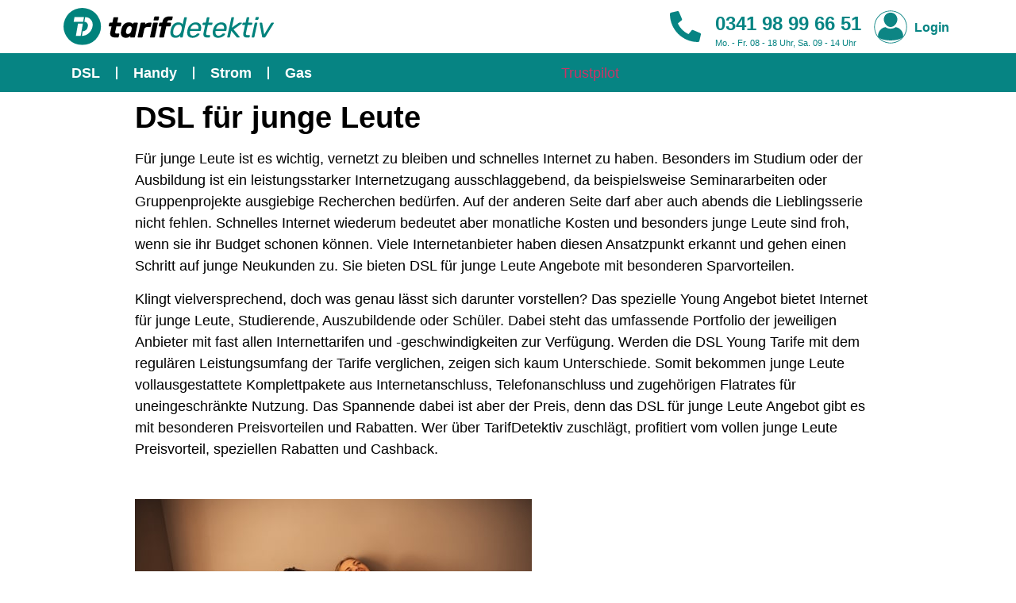

--- FILE ---
content_type: text/html; charset=UTF-8
request_url: https://www.tarifdetektiv.de/internet/dsl-fuer-junge-leute/
body_size: 29286
content:
<!doctype html>
<html lang="de" prefix="og: https://ogp.me/ns#">
<head><meta charset="UTF-8"><script>if(navigator.userAgent.match(/MSIE|Internet Explorer/i)||navigator.userAgent.match(/Trident\/7\..*?rv:11/i)){var href=document.location.href;if(!href.match(/[?&]nowprocket/)){if(href.indexOf("?")==-1){if(href.indexOf("#")==-1){document.location.href=href+"?nowprocket=1"}else{document.location.href=href.replace("#","?nowprocket=1#")}}else{if(href.indexOf("#")==-1){document.location.href=href+"&nowprocket=1"}else{document.location.href=href.replace("#","&nowprocket=1#")}}}}</script><script>class RocketLazyLoadScripts{constructor(e){this.triggerEvents=e,this.eventOptions={passive:!0},this.userEventListener=this.triggerListener.bind(this),this.delayedScripts={normal:[],async:[],defer:[]},this.allJQueries=[]}_addUserInteractionListener(e){this.triggerEvents.forEach((t=>window.addEventListener(t,e.userEventListener,e.eventOptions)))}_removeUserInteractionListener(e){this.triggerEvents.forEach((t=>window.removeEventListener(t,e.userEventListener,e.eventOptions)))}triggerListener(){this._removeUserInteractionListener(this),"loading"===document.readyState?document.addEventListener("DOMContentLoaded",this._loadEverythingNow.bind(this)):this._loadEverythingNow()}async _loadEverythingNow(){this._delayEventListeners(),this._delayJQueryReady(this),this._handleDocumentWrite(),this._registerAllDelayedScripts(),this._preloadAllScripts(),await this._loadScriptsFromList(this.delayedScripts.normal),await this._loadScriptsFromList(this.delayedScripts.defer),await this._loadScriptsFromList(this.delayedScripts.async),await this._triggerDOMContentLoaded(),await this._triggerWindowLoad(),window.dispatchEvent(new Event("rocket-allScriptsLoaded"))}_registerAllDelayedScripts(){document.querySelectorAll("script[type=rocketlazyloadscript]").forEach((e=>{e.hasAttribute("src")?e.hasAttribute("async")&&!1!==e.async?this.delayedScripts.async.push(e):e.hasAttribute("defer")&&!1!==e.defer||"module"===e.getAttribute("data-rocket-type")?this.delayedScripts.defer.push(e):this.delayedScripts.normal.push(e):this.delayedScripts.normal.push(e)}))}async _transformScript(e){return await this._requestAnimFrame(),new Promise((t=>{const n=document.createElement("script");let r;[...e.attributes].forEach((e=>{let t=e.nodeName;"type"!==t&&("data-rocket-type"===t&&(t="type",r=e.nodeValue),n.setAttribute(t,e.nodeValue))})),e.hasAttribute("src")?(n.addEventListener("load",t),n.addEventListener("error",t)):(n.text=e.text,t()),e.parentNode.replaceChild(n,e)}))}async _loadScriptsFromList(e){const t=e.shift();return t?(await this._transformScript(t),this._loadScriptsFromList(e)):Promise.resolve()}_preloadAllScripts(){var e=document.createDocumentFragment();[...this.delayedScripts.normal,...this.delayedScripts.defer,...this.delayedScripts.async].forEach((t=>{const n=t.getAttribute("src");if(n){const t=document.createElement("link");t.href=n,t.rel="preload",t.as="script",e.appendChild(t)}})),document.head.appendChild(e)}_delayEventListeners(){let e={};function t(t,n){!function(t){function n(n){return e[t].eventsToRewrite.indexOf(n)>=0?"rocket-"+n:n}e[t]||(e[t]={originalFunctions:{add:t.addEventListener,remove:t.removeEventListener},eventsToRewrite:[]},t.addEventListener=function(){arguments[0]=n(arguments[0]),e[t].originalFunctions.add.apply(t,arguments)},t.removeEventListener=function(){arguments[0]=n(arguments[0]),e[t].originalFunctions.remove.apply(t,arguments)})}(t),e[t].eventsToRewrite.push(n)}function n(e,t){let n=e[t];Object.defineProperty(e,t,{get:()=>n||function(){},set(r){e["rocket"+t]=n=r}})}t(document,"DOMContentLoaded"),t(window,"DOMContentLoaded"),t(window,"load"),t(window,"pageshow"),t(document,"readystatechange"),n(document,"onreadystatechange"),n(window,"onload"),n(window,"onpageshow")}_delayJQueryReady(e){let t=window.jQuery;Object.defineProperty(window,"jQuery",{get:()=>t,set(n){if(n&&n.fn&&!e.allJQueries.includes(n)){n.fn.ready=n.fn.init.prototype.ready=function(t){e.domReadyFired?t.bind(document)(n):document.addEventListener("rocket-DOMContentLoaded",(()=>t.bind(document)(n)))};const t=n.fn.on;n.fn.on=n.fn.init.prototype.on=function(){if(this[0]===window){function e(e){return e.split(" ").map((e=>"load"===e||0===e.indexOf("load.")?"rocket-jquery-load":e)).join(" ")}"string"==typeof arguments[0]||arguments[0]instanceof String?arguments[0]=e(arguments[0]):"object"==typeof arguments[0]&&Object.keys(arguments[0]).forEach((t=>{delete Object.assign(arguments[0],{[e(t)]:arguments[0][t]})[t]}))}return t.apply(this,arguments),this},e.allJQueries.push(n)}t=n}})}async _triggerDOMContentLoaded(){this.domReadyFired=!0,await this._requestAnimFrame(),document.dispatchEvent(new Event("rocket-DOMContentLoaded")),await this._requestAnimFrame(),window.dispatchEvent(new Event("rocket-DOMContentLoaded")),await this._requestAnimFrame(),document.dispatchEvent(new Event("rocket-readystatechange")),await this._requestAnimFrame(),document.rocketonreadystatechange&&document.rocketonreadystatechange()}async _triggerWindowLoad(){await this._requestAnimFrame(),window.dispatchEvent(new Event("rocket-load")),await this._requestAnimFrame(),window.rocketonload&&window.rocketonload(),await this._requestAnimFrame(),this.allJQueries.forEach((e=>e(window).trigger("rocket-jquery-load"))),window.dispatchEvent(new Event("rocket-pageshow")),await this._requestAnimFrame(),window.rocketonpageshow&&window.rocketonpageshow()}_handleDocumentWrite(){const e=new Map;document.write=document.writeln=function(t){const n=document.currentScript,r=document.createRange(),i=n.parentElement;let o=e.get(n);void 0===o&&(o=n.nextSibling,e.set(n,o));const a=document.createDocumentFragment();r.setStart(a,0),a.appendChild(r.createContextualFragment(t)),i.insertBefore(a,o)}}async _requestAnimFrame(){return new Promise((e=>requestAnimationFrame(e)))}static run(){const e=new RocketLazyLoadScripts(["keydown","mousemove","touchmove","touchstart","touchend","wheel"]);e._addUserInteractionListener(e)}}RocketLazyLoadScripts.run();</script>
	
		<meta name="viewport" content="width=device-width, initial-scale=1">
	<link rel="profile" href="http://gmpg.org/xfn/11">
	<script type="rocketlazyloadscript" data-rocket-type="text/javascript" src="//widget.trustpilot.com/bootstrap/v5/tp.widget.bootstrap.min.js" async></script>
		<style>img:is([sizes="auto" i], [sizes^="auto," i]) { contain-intrinsic-size: 3000px 1500px }</style>
	
<!-- Google Tag Manager for WordPress by gtm4wp.com -->
<script data-cfasync="false" data-pagespeed-no-defer>
	var gtm4wp_datalayer_name = "dataLayer";
	var dataLayer = dataLayer || [];
</script>
<!-- End Google Tag Manager for WordPress by gtm4wp.com -->
<!-- Suchmaschinen-Optimierung durch Rank Math PRO - https://rankmath.com/ -->
<title>DSL für junge Leute – günstige YOUNG Angebote bis 28 Jahre</title>
<meta name="description" content="🕵️ Junge Leute Tarife ✅ für alle unter 28 Jahre ✅ Studierende, Azubis und Schüler ✅ schnell surfen &amp; bis zu ⭐ 700 Euro sparen ⭐ ll➤ Hier Internet-Tarif buchen"/>
<meta name="robots" content="follow, index, max-snippet:-1, max-video-preview:-1, max-image-preview:large"/>
<link rel="canonical" href="https://www.tarifdetektiv.de/internet/dsl-fuer-junge-leute/" />
<meta property="og:locale" content="de_DE" />
<meta property="og:type" content="article" />
<meta property="og:title" content="DSL für junge Leute – günstige YOUNG Angebote bis 28 Jahre" />
<meta property="og:description" content="🕵️ Junge Leute Tarife ✅ für alle unter 28 Jahre ✅ Studierende, Azubis und Schüler ✅ schnell surfen &amp; bis zu ⭐ 700 Euro sparen ⭐ ll➤ Hier Internet-Tarif buchen" />
<meta property="og:url" content="https://www.tarifdetektiv.de/internet/dsl-fuer-junge-leute/" />
<meta property="og:site_name" content="TarifDetektiv" />
<meta property="og:updated_time" content="2023-04-25T14:32:37+02:00" />
<meta property="og:image" content="https://www.tarifdetektiv.de/wp-content/uploads/dsl-fuer-junge-leute-2.jpg" />
<meta property="og:image:secure_url" content="https://www.tarifdetektiv.de/wp-content/uploads/dsl-fuer-junge-leute-2.jpg" />
<meta property="og:image:width" content="500" />
<meta property="og:image:height" content="334" />
<meta property="og:image:alt" content="DSL für junge Leute" />
<meta property="og:image:type" content="image/jpeg" />
<meta property="article:published_time" content="2020-05-09T23:07:53+02:00" />
<meta property="article:modified_time" content="2023-04-25T14:32:37+02:00" />
<meta name="twitter:card" content="summary_large_image" />
<meta name="twitter:title" content="DSL für junge Leute – günstige YOUNG Angebote bis 28 Jahre" />
<meta name="twitter:description" content="🕵️ Junge Leute Tarife ✅ für alle unter 28 Jahre ✅ Studierende, Azubis und Schüler ✅ schnell surfen &amp; bis zu ⭐ 700 Euro sparen ⭐ ll➤ Hier Internet-Tarif buchen" />
<meta name="twitter:image" content="https://www.tarifdetektiv.de/wp-content/uploads/dsl-fuer-junge-leute-2.jpg" />
<meta name="twitter:label1" content="Lesedauer" />
<meta name="twitter:data1" content="4 Minuten" />
<script type="application/ld+json" class="rank-math-schema">{"@context":"https://schema.org","@graph":[{"@type":"Organization","@id":"https://www.tarifdetektiv.de/#organization","name":"Tarifdetektiv","url":"https://www.tarifdetektiv.de","logo":{"@type":"ImageObject","@id":"https://www.tarifdetektiv.de/#logo","url":"https://www.tarifdetektiv.de/wp-content/uploads/2020/04/tarifdetektiv_logo_web.png","contentUrl":"https://www.tarifdetektiv.de/wp-content/uploads/2020/04/tarifdetektiv_logo_web.png","caption":"Tarifdetektiv","inLanguage":"de","width":"1031","height":"253"}},{"@type":"WebSite","@id":"https://www.tarifdetektiv.de/#website","url":"https://www.tarifdetektiv.de","name":"Tarifdetektiv","publisher":{"@id":"https://www.tarifdetektiv.de/#organization"},"inLanguage":"de"},{"@type":"ImageObject","@id":"https://www.tarifdetektiv.de/wp-content/uploads/dsl-fuer-junge-leute-2.jpg","url":"https://www.tarifdetektiv.de/wp-content/uploads/dsl-fuer-junge-leute-2.jpg","width":"200","height":"200","inLanguage":"de"},{"@type":"WebPage","@id":"https://www.tarifdetektiv.de/internet/dsl-fuer-junge-leute/#webpage","url":"https://www.tarifdetektiv.de/internet/dsl-fuer-junge-leute/","name":"DSL f\u00fcr junge Leute \u2013 g\u00fcnstige YOUNG Angebote bis 28 Jahre","datePublished":"2020-05-09T23:07:53+02:00","dateModified":"2023-04-25T14:32:37+02:00","isPartOf":{"@id":"https://www.tarifdetektiv.de/#website"},"primaryImageOfPage":{"@id":"https://www.tarifdetektiv.de/wp-content/uploads/dsl-fuer-junge-leute-2.jpg"},"inLanguage":"de"},{"@type":"Person","@id":"https://www.tarifdetektiv.de/author/redaktion/","name":"Redaktion TarifDetektiv","url":"https://www.tarifdetektiv.de/author/redaktion/","image":{"@type":"ImageObject","@id":"https://secure.gravatar.com/avatar/01f2413fa85e352ed2ceefaed200111d?s=96&amp;d=mm&amp;r=g","url":"https://secure.gravatar.com/avatar/01f2413fa85e352ed2ceefaed200111d?s=96&amp;d=mm&amp;r=g","caption":"Redaktion TarifDetektiv","inLanguage":"de"},"sameAs":["https://www.tarifdetektiv.de"],"worksFor":{"@id":"https://www.tarifdetektiv.de/#organization"}},{"@type":"Article","headline":"DSL f\u00fcr junge Leute \u2013 g\u00fcnstige YOUNG Angebote bis 28 Jahre","keywords":"dsl f\u00fcr junge leute","datePublished":"2020-05-09T23:07:53+02:00","dateModified":"2023-04-25T14:32:37+02:00","author":{"@id":"https://www.tarifdetektiv.de/author/redaktion/","name":"Redaktion TarifDetektiv"},"publisher":{"@id":"https://www.tarifdetektiv.de/#organization"},"description":"\ud83d\udd75\ufe0f Junge Leute Tarife \u2705 f\u00fcr alle unter 28 Jahre \u2705 Studierende, Azubis und Sch\u00fcler \u2705 schnell surfen &amp; bis zu \u2b50 700 Euro sparen \u2b50 ll\u27a4 Hier Internet-Tarif buchen","name":"DSL f\u00fcr junge Leute \u2013 g\u00fcnstige YOUNG Angebote bis 28 Jahre","@id":"https://www.tarifdetektiv.de/internet/dsl-fuer-junge-leute/#richSnippet","isPartOf":{"@id":"https://www.tarifdetektiv.de/internet/dsl-fuer-junge-leute/#webpage"},"image":{"@id":"https://www.tarifdetektiv.de/wp-content/uploads/dsl-fuer-junge-leute-2.jpg"},"inLanguage":"de","mainEntityOfPage":{"@id":"https://www.tarifdetektiv.de/internet/dsl-fuer-junge-leute/#webpage"}}]}</script>
<!-- /Rank Math WordPress SEO Plugin -->


<link rel="alternate" type="application/rss+xml" title="TarifDetektiv &raquo; Feed" href="https://www.tarifdetektiv.de/feed/" />
<link rel="alternate" type="application/rss+xml" title="TarifDetektiv &raquo; Kommentar-Feed" href="https://www.tarifdetektiv.de/comments/feed/" />
<style id='wp-emoji-styles-inline-css' type='text/css'>

	img.wp-smiley, img.emoji {
		display: inline !important;
		border: none !important;
		box-shadow: none !important;
		height: 1em !important;
		width: 1em !important;
		margin: 0 0.07em !important;
		vertical-align: -0.1em !important;
		background: none !important;
		padding: 0 !important;
	}
</style>
<style id='filebird-block-filebird-gallery-style-inline-css' type='text/css'>
ul.filebird-block-filebird-gallery{margin:auto!important;padding:0!important;width:100%}ul.filebird-block-filebird-gallery.layout-grid{display:grid;grid-gap:20px;align-items:stretch;grid-template-columns:repeat(var(--columns),1fr);justify-items:stretch}ul.filebird-block-filebird-gallery.layout-grid li img{border:1px solid #ccc;box-shadow:2px 2px 6px 0 rgba(0,0,0,.3);height:100%;max-width:100%;-o-object-fit:cover;object-fit:cover;width:100%}ul.filebird-block-filebird-gallery.layout-masonry{-moz-column-count:var(--columns);-moz-column-gap:var(--space);column-gap:var(--space);-moz-column-width:var(--min-width);columns:var(--min-width) var(--columns);display:block;overflow:auto}ul.filebird-block-filebird-gallery.layout-masonry li{margin-bottom:var(--space)}ul.filebird-block-filebird-gallery li{list-style:none}ul.filebird-block-filebird-gallery li figure{height:100%;margin:0;padding:0;position:relative;width:100%}ul.filebird-block-filebird-gallery li figure figcaption{background:linear-gradient(0deg,rgba(0,0,0,.7),rgba(0,0,0,.3) 70%,transparent);bottom:0;box-sizing:border-box;color:#fff;font-size:.8em;margin:0;max-height:100%;overflow:auto;padding:3em .77em .7em;position:absolute;text-align:center;width:100%;z-index:2}ul.filebird-block-filebird-gallery li figure figcaption a{color:inherit}

</style>
<style id='classic-theme-styles-inline-css' type='text/css'>
/*! This file is auto-generated */
.wp-block-button__link{color:#fff;background-color:#32373c;border-radius:9999px;box-shadow:none;text-decoration:none;padding:calc(.667em + 2px) calc(1.333em + 2px);font-size:1.125em}.wp-block-file__button{background:#32373c;color:#fff;text-decoration:none}
</style>
<style id='global-styles-inline-css' type='text/css'>
:root{--wp--preset--aspect-ratio--square: 1;--wp--preset--aspect-ratio--4-3: 4/3;--wp--preset--aspect-ratio--3-4: 3/4;--wp--preset--aspect-ratio--3-2: 3/2;--wp--preset--aspect-ratio--2-3: 2/3;--wp--preset--aspect-ratio--16-9: 16/9;--wp--preset--aspect-ratio--9-16: 9/16;--wp--preset--color--black: #000000;--wp--preset--color--cyan-bluish-gray: #abb8c3;--wp--preset--color--white: #ffffff;--wp--preset--color--pale-pink: #f78da7;--wp--preset--color--vivid-red: #cf2e2e;--wp--preset--color--luminous-vivid-orange: #ff6900;--wp--preset--color--luminous-vivid-amber: #fcb900;--wp--preset--color--light-green-cyan: #7bdcb5;--wp--preset--color--vivid-green-cyan: #00d084;--wp--preset--color--pale-cyan-blue: #8ed1fc;--wp--preset--color--vivid-cyan-blue: #0693e3;--wp--preset--color--vivid-purple: #9b51e0;--wp--preset--gradient--vivid-cyan-blue-to-vivid-purple: linear-gradient(135deg,rgba(6,147,227,1) 0%,rgb(155,81,224) 100%);--wp--preset--gradient--light-green-cyan-to-vivid-green-cyan: linear-gradient(135deg,rgb(122,220,180) 0%,rgb(0,208,130) 100%);--wp--preset--gradient--luminous-vivid-amber-to-luminous-vivid-orange: linear-gradient(135deg,rgba(252,185,0,1) 0%,rgba(255,105,0,1) 100%);--wp--preset--gradient--luminous-vivid-orange-to-vivid-red: linear-gradient(135deg,rgba(255,105,0,1) 0%,rgb(207,46,46) 100%);--wp--preset--gradient--very-light-gray-to-cyan-bluish-gray: linear-gradient(135deg,rgb(238,238,238) 0%,rgb(169,184,195) 100%);--wp--preset--gradient--cool-to-warm-spectrum: linear-gradient(135deg,rgb(74,234,220) 0%,rgb(151,120,209) 20%,rgb(207,42,186) 40%,rgb(238,44,130) 60%,rgb(251,105,98) 80%,rgb(254,248,76) 100%);--wp--preset--gradient--blush-light-purple: linear-gradient(135deg,rgb(255,206,236) 0%,rgb(152,150,240) 100%);--wp--preset--gradient--blush-bordeaux: linear-gradient(135deg,rgb(254,205,165) 0%,rgb(254,45,45) 50%,rgb(107,0,62) 100%);--wp--preset--gradient--luminous-dusk: linear-gradient(135deg,rgb(255,203,112) 0%,rgb(199,81,192) 50%,rgb(65,88,208) 100%);--wp--preset--gradient--pale-ocean: linear-gradient(135deg,rgb(255,245,203) 0%,rgb(182,227,212) 50%,rgb(51,167,181) 100%);--wp--preset--gradient--electric-grass: linear-gradient(135deg,rgb(202,248,128) 0%,rgb(113,206,126) 100%);--wp--preset--gradient--midnight: linear-gradient(135deg,rgb(2,3,129) 0%,rgb(40,116,252) 100%);--wp--preset--font-size--small: 13px;--wp--preset--font-size--medium: 20px;--wp--preset--font-size--large: 36px;--wp--preset--font-size--x-large: 42px;--wp--preset--spacing--20: 0.44rem;--wp--preset--spacing--30: 0.67rem;--wp--preset--spacing--40: 1rem;--wp--preset--spacing--50: 1.5rem;--wp--preset--spacing--60: 2.25rem;--wp--preset--spacing--70: 3.38rem;--wp--preset--spacing--80: 5.06rem;--wp--preset--shadow--natural: 6px 6px 9px rgba(0, 0, 0, 0.2);--wp--preset--shadow--deep: 12px 12px 50px rgba(0, 0, 0, 0.4);--wp--preset--shadow--sharp: 6px 6px 0px rgba(0, 0, 0, 0.2);--wp--preset--shadow--outlined: 6px 6px 0px -3px rgba(255, 255, 255, 1), 6px 6px rgba(0, 0, 0, 1);--wp--preset--shadow--crisp: 6px 6px 0px rgba(0, 0, 0, 1);}:where(.is-layout-flex){gap: 0.5em;}:where(.is-layout-grid){gap: 0.5em;}body .is-layout-flex{display: flex;}.is-layout-flex{flex-wrap: wrap;align-items: center;}.is-layout-flex > :is(*, div){margin: 0;}body .is-layout-grid{display: grid;}.is-layout-grid > :is(*, div){margin: 0;}:where(.wp-block-columns.is-layout-flex){gap: 2em;}:where(.wp-block-columns.is-layout-grid){gap: 2em;}:where(.wp-block-post-template.is-layout-flex){gap: 1.25em;}:where(.wp-block-post-template.is-layout-grid){gap: 1.25em;}.has-black-color{color: var(--wp--preset--color--black) !important;}.has-cyan-bluish-gray-color{color: var(--wp--preset--color--cyan-bluish-gray) !important;}.has-white-color{color: var(--wp--preset--color--white) !important;}.has-pale-pink-color{color: var(--wp--preset--color--pale-pink) !important;}.has-vivid-red-color{color: var(--wp--preset--color--vivid-red) !important;}.has-luminous-vivid-orange-color{color: var(--wp--preset--color--luminous-vivid-orange) !important;}.has-luminous-vivid-amber-color{color: var(--wp--preset--color--luminous-vivid-amber) !important;}.has-light-green-cyan-color{color: var(--wp--preset--color--light-green-cyan) !important;}.has-vivid-green-cyan-color{color: var(--wp--preset--color--vivid-green-cyan) !important;}.has-pale-cyan-blue-color{color: var(--wp--preset--color--pale-cyan-blue) !important;}.has-vivid-cyan-blue-color{color: var(--wp--preset--color--vivid-cyan-blue) !important;}.has-vivid-purple-color{color: var(--wp--preset--color--vivid-purple) !important;}.has-black-background-color{background-color: var(--wp--preset--color--black) !important;}.has-cyan-bluish-gray-background-color{background-color: var(--wp--preset--color--cyan-bluish-gray) !important;}.has-white-background-color{background-color: var(--wp--preset--color--white) !important;}.has-pale-pink-background-color{background-color: var(--wp--preset--color--pale-pink) !important;}.has-vivid-red-background-color{background-color: var(--wp--preset--color--vivid-red) !important;}.has-luminous-vivid-orange-background-color{background-color: var(--wp--preset--color--luminous-vivid-orange) !important;}.has-luminous-vivid-amber-background-color{background-color: var(--wp--preset--color--luminous-vivid-amber) !important;}.has-light-green-cyan-background-color{background-color: var(--wp--preset--color--light-green-cyan) !important;}.has-vivid-green-cyan-background-color{background-color: var(--wp--preset--color--vivid-green-cyan) !important;}.has-pale-cyan-blue-background-color{background-color: var(--wp--preset--color--pale-cyan-blue) !important;}.has-vivid-cyan-blue-background-color{background-color: var(--wp--preset--color--vivid-cyan-blue) !important;}.has-vivid-purple-background-color{background-color: var(--wp--preset--color--vivid-purple) !important;}.has-black-border-color{border-color: var(--wp--preset--color--black) !important;}.has-cyan-bluish-gray-border-color{border-color: var(--wp--preset--color--cyan-bluish-gray) !important;}.has-white-border-color{border-color: var(--wp--preset--color--white) !important;}.has-pale-pink-border-color{border-color: var(--wp--preset--color--pale-pink) !important;}.has-vivid-red-border-color{border-color: var(--wp--preset--color--vivid-red) !important;}.has-luminous-vivid-orange-border-color{border-color: var(--wp--preset--color--luminous-vivid-orange) !important;}.has-luminous-vivid-amber-border-color{border-color: var(--wp--preset--color--luminous-vivid-amber) !important;}.has-light-green-cyan-border-color{border-color: var(--wp--preset--color--light-green-cyan) !important;}.has-vivid-green-cyan-border-color{border-color: var(--wp--preset--color--vivid-green-cyan) !important;}.has-pale-cyan-blue-border-color{border-color: var(--wp--preset--color--pale-cyan-blue) !important;}.has-vivid-cyan-blue-border-color{border-color: var(--wp--preset--color--vivid-cyan-blue) !important;}.has-vivid-purple-border-color{border-color: var(--wp--preset--color--vivid-purple) !important;}.has-vivid-cyan-blue-to-vivid-purple-gradient-background{background: var(--wp--preset--gradient--vivid-cyan-blue-to-vivid-purple) !important;}.has-light-green-cyan-to-vivid-green-cyan-gradient-background{background: var(--wp--preset--gradient--light-green-cyan-to-vivid-green-cyan) !important;}.has-luminous-vivid-amber-to-luminous-vivid-orange-gradient-background{background: var(--wp--preset--gradient--luminous-vivid-amber-to-luminous-vivid-orange) !important;}.has-luminous-vivid-orange-to-vivid-red-gradient-background{background: var(--wp--preset--gradient--luminous-vivid-orange-to-vivid-red) !important;}.has-very-light-gray-to-cyan-bluish-gray-gradient-background{background: var(--wp--preset--gradient--very-light-gray-to-cyan-bluish-gray) !important;}.has-cool-to-warm-spectrum-gradient-background{background: var(--wp--preset--gradient--cool-to-warm-spectrum) !important;}.has-blush-light-purple-gradient-background{background: var(--wp--preset--gradient--blush-light-purple) !important;}.has-blush-bordeaux-gradient-background{background: var(--wp--preset--gradient--blush-bordeaux) !important;}.has-luminous-dusk-gradient-background{background: var(--wp--preset--gradient--luminous-dusk) !important;}.has-pale-ocean-gradient-background{background: var(--wp--preset--gradient--pale-ocean) !important;}.has-electric-grass-gradient-background{background: var(--wp--preset--gradient--electric-grass) !important;}.has-midnight-gradient-background{background: var(--wp--preset--gradient--midnight) !important;}.has-small-font-size{font-size: var(--wp--preset--font-size--small) !important;}.has-medium-font-size{font-size: var(--wp--preset--font-size--medium) !important;}.has-large-font-size{font-size: var(--wp--preset--font-size--large) !important;}.has-x-large-font-size{font-size: var(--wp--preset--font-size--x-large) !important;}
:where(.wp-block-post-template.is-layout-flex){gap: 1.25em;}:where(.wp-block-post-template.is-layout-grid){gap: 1.25em;}
:where(.wp-block-columns.is-layout-flex){gap: 2em;}:where(.wp-block-columns.is-layout-grid){gap: 2em;}
:root :where(.wp-block-pullquote){font-size: 1.5em;line-height: 1.6;}
</style>
<link data-minify="1" rel='stylesheet' id='wp-faq-schema-jquery-ui-css' href='https://www.tarifdetektiv.de/wp-content/cache/min/1/wp-content/plugins/faq-schema-for-pages-and-posts/css/jquery-ui.css?ver=1768548691' type='text/css' media='all' />
<link rel='stylesheet' id='hello-elementor-css' href='https://www.tarifdetektiv.de/wp-content/themes/hello-elementor/style.min.css?ver=2.5.0' type='text/css' media='all' />
<link rel='stylesheet' id='hello-elementor-theme-style-css' href='https://www.tarifdetektiv.de/wp-content/themes/hello-elementor/theme.min.css?ver=2.5.0' type='text/css' media='all' />
<link rel='stylesheet' id='elementor-frontend-css' href='https://www.tarifdetektiv.de/wp-content/plugins/elementor/assets/css/frontend.min.css?ver=3.28.4' type='text/css' media='all' />
<style id='elementor-frontend-inline-css' type='text/css'>
.elementor-kit-2412{--e-global-color-primary:#000000;--e-global-color-secondary:#068483;--e-global-color-text:#000000;--e-global-color-accent:#C2471E;--e-global-color-e9fd62d:#E6F2F2;--e-global-color-ed8767e:#C2471E;--e-global-typography-primary-font-family:"Roboto";--e-global-typography-primary-font-weight:600;--e-global-typography-secondary-font-family:"Roboto Slab";--e-global-typography-secondary-font-weight:400;--e-global-typography-text-font-family:"Roboto";--e-global-typography-text-font-weight:400;--e-global-typography-accent-font-family:"Roboto";--e-global-typography-accent-font-weight:500;font-size:18px;}.elementor-kit-2412 e-page-transition{background-color:#FFBC7D;}.elementor-kit-2412 h1{font-size:38px;}.elementor-kit-2412 h2{font-size:30px;font-weight:bold;line-height:1.3em;}.elementor-kit-2412 h3{font-size:24px;font-weight:bold;line-height:1.3em;}.elementor-kit-2412 h4{font-size:22px;font-weight:bold;line-height:1.3em;}.elementor-kit-2412 h5{font-size:20px;font-weight:bold;line-height:1.3em;}.elementor-kit-2412 h6{font-size:18px;font-weight:bold;line-height:1.3em;}.elementor-section.elementor-section-boxed > .elementor-container{max-width:1140px;}.e-con{--container-max-width:1140px;}.elementor-widget:not(:last-child){margin-block-end:20px;}.elementor-element{--widgets-spacing:20px 20px;--widgets-spacing-row:20px;--widgets-spacing-column:20px;}{}h1.entry-title{display:var(--page-title-display);}.site-header{padding-right:0px;padding-left:0px;}@media(max-width:1024px){.elementor-kit-2412{font-size:17px;}.elementor-section.elementor-section-boxed > .elementor-container{max-width:1024px;}.e-con{--container-max-width:1024px;}}@media(max-width:767px){.elementor-kit-2412{font-size:16px;}.elementor-kit-2412 h1{font-size:24px;}.elementor-kit-2412 h2{font-size:22px;line-height:1.3em;}.elementor-kit-2412 h3{font-size:20px;line-height:1.3em;}.elementor-kit-2412 h4{font-size:20px;line-height:1.3em;}.elementor-kit-2412 h5{font-size:20px;line-height:1.3em;}.elementor-kit-2412 h6{font-size:18px;line-height:1.3em;}.elementor-section.elementor-section-boxed > .elementor-container{max-width:767px;}.e-con{--container-max-width:767px;}}
.elementor-870 .elementor-element.elementor-element-3d3d09b > .elementor-container{max-width:960px;}.elementor-widget-heading .elementor-heading-title{font-family:var( --e-global-typography-primary-font-family ), Sans-serif;font-weight:var( --e-global-typography-primary-font-weight );color:var( --e-global-color-primary );}.elementor-widget-text-editor{font-family:var( --e-global-typography-text-font-family ), Sans-serif;font-weight:var( --e-global-typography-text-font-weight );color:var( --e-global-color-text );}.elementor-widget-text-editor.elementor-drop-cap-view-stacked .elementor-drop-cap{background-color:var( --e-global-color-primary );}.elementor-widget-text-editor.elementor-drop-cap-view-framed .elementor-drop-cap, .elementor-widget-text-editor.elementor-drop-cap-view-default .elementor-drop-cap{color:var( --e-global-color-primary );border-color:var( --e-global-color-primary );}.elementor-870 .elementor-element.elementor-element-d96ccad > .elementor-widget-container{margin:0px 0px -15px 0px;}.elementor-widget-image .widget-image-caption{color:var( --e-global-color-text );font-family:var( --e-global-typography-text-font-family ), Sans-serif;font-weight:var( --e-global-typography-text-font-weight );}.elementor-870 .elementor-element.elementor-element-9365e68 > .elementor-widget-container{margin:10px 0px -10px 0px;}.elementor-870 .elementor-element.elementor-element-9365e68{text-align:left;}.elementor-870 .elementor-element.elementor-element-889b567 > .elementor-widget-container{margin:0px 0px 0px 0px;}:root{--page-title-display:none;}@media(max-width:767px){.elementor-870 .elementor-element.elementor-element-13ccf4f > .elementor-widget-container{margin:0px -10px 0px -10px;}}
.elementor-12361 .elementor-element.elementor-element-d424c5e{border-style:solid;border-color:var( --e-global-color-secondary );}.elementor-widget-nav-menu .elementor-nav-menu .elementor-item{font-family:var( --e-global-typography-primary-font-family ), Sans-serif;font-weight:var( --e-global-typography-primary-font-weight );}.elementor-widget-nav-menu .elementor-nav-menu--main .elementor-item{color:var( --e-global-color-text );fill:var( --e-global-color-text );}.elementor-widget-nav-menu .elementor-nav-menu--main .elementor-item:hover,
					.elementor-widget-nav-menu .elementor-nav-menu--main .elementor-item.elementor-item-active,
					.elementor-widget-nav-menu .elementor-nav-menu--main .elementor-item.highlighted,
					.elementor-widget-nav-menu .elementor-nav-menu--main .elementor-item:focus{color:var( --e-global-color-accent );fill:var( --e-global-color-accent );}.elementor-widget-nav-menu .elementor-nav-menu--main:not(.e--pointer-framed) .elementor-item:before,
					.elementor-widget-nav-menu .elementor-nav-menu--main:not(.e--pointer-framed) .elementor-item:after{background-color:var( --e-global-color-accent );}.elementor-widget-nav-menu .e--pointer-framed .elementor-item:before,
					.elementor-widget-nav-menu .e--pointer-framed .elementor-item:after{border-color:var( --e-global-color-accent );}.elementor-widget-nav-menu{--e-nav-menu-divider-color:var( --e-global-color-text );}.elementor-widget-nav-menu .elementor-nav-menu--dropdown .elementor-item, .elementor-widget-nav-menu .elementor-nav-menu--dropdown  .elementor-sub-item{font-family:var( --e-global-typography-accent-font-family ), Sans-serif;font-weight:var( --e-global-typography-accent-font-weight );}.elementor-12361 .elementor-element.elementor-element-2277dae .elementor-menu-toggle{margin:0 auto;background-color:#FFFFFF;}.elementor-12361 .elementor-element.elementor-element-2277dae .elementor-nav-menu--dropdown .elementor-item, .elementor-12361 .elementor-element.elementor-element-2277dae .elementor-nav-menu--dropdown  .elementor-sub-item{font-family:"Roboto", Sans-serif;font-weight:500;}.elementor-12361 .elementor-element.elementor-element-2277dae div.elementor-menu-toggle{color:var( --e-global-color-secondary );}.elementor-12361 .elementor-element.elementor-element-2277dae div.elementor-menu-toggle svg{fill:var( --e-global-color-secondary );}.elementor-widget-theme-site-logo .widget-image-caption{color:var( --e-global-color-text );font-family:var( --e-global-typography-text-font-family ), Sans-serif;font-weight:var( --e-global-typography-text-font-weight );}.elementor-12361 .elementor-element.elementor-element-35393f1 img{width:100%;}.elementor-widget-icon.elementor-view-stacked .elementor-icon{background-color:var( --e-global-color-primary );}.elementor-widget-icon.elementor-view-framed .elementor-icon, .elementor-widget-icon.elementor-view-default .elementor-icon{color:var( --e-global-color-primary );border-color:var( --e-global-color-primary );}.elementor-widget-icon.elementor-view-framed .elementor-icon, .elementor-widget-icon.elementor-view-default .elementor-icon svg{fill:var( --e-global-color-primary );}.elementor-12361 .elementor-element.elementor-element-31a5911 .elementor-icon-wrapper{text-align:center;}.elementor-12361 .elementor-element.elementor-element-31a5911.elementor-view-stacked .elementor-icon{background-color:var( --e-global-color-secondary );}.elementor-12361 .elementor-element.elementor-element-31a5911.elementor-view-framed .elementor-icon, .elementor-12361 .elementor-element.elementor-element-31a5911.elementor-view-default .elementor-icon{color:var( --e-global-color-secondary );border-color:var( --e-global-color-secondary );}.elementor-12361 .elementor-element.elementor-element-31a5911.elementor-view-framed .elementor-icon, .elementor-12361 .elementor-element.elementor-element-31a5911.elementor-view-default .elementor-icon svg{fill:var( --e-global-color-secondary );}.elementor-12361 .elementor-element.elementor-element-2761df1 .elementor-icon-wrapper{text-align:center;}.elementor-12361 .elementor-element.elementor-element-2761df1.elementor-view-stacked .elementor-icon{background-color:var( --e-global-color-secondary );}.elementor-12361 .elementor-element.elementor-element-2761df1.elementor-view-framed .elementor-icon, .elementor-12361 .elementor-element.elementor-element-2761df1.elementor-view-default .elementor-icon{color:var( --e-global-color-secondary );border-color:var( --e-global-color-secondary );}.elementor-12361 .elementor-element.elementor-element-2761df1.elementor-view-framed .elementor-icon, .elementor-12361 .elementor-element.elementor-element-2761df1.elementor-view-default .elementor-icon svg{fill:var( --e-global-color-secondary );}.elementor-12361 .elementor-element.elementor-element-14d04a0{border-style:solid;border-width:0px 0px 2px 0px;border-color:var( --e-global-color-secondary );margin-top:0px;margin-bottom:0px;}.elementor-12361 .elementor-element.elementor-element-e83fdad > .elementor-element-populated{margin:0px 0px 0px 0px;--e-column-margin-right:0px;--e-column-margin-left:0px;padding:0px 0px 0px 0px;}.elementor-bc-flex-widget .elementor-12361 .elementor-element.elementor-element-1ab99dd.elementor-column .elementor-widget-wrap{align-items:center;}.elementor-12361 .elementor-element.elementor-element-1ab99dd.elementor-column.elementor-element[data-element_type="column"] > .elementor-widget-wrap.elementor-element-populated{align-content:center;align-items:center;}.elementor-12361 .elementor-element.elementor-element-162bb70 img{width:100%;}.elementor-bc-flex-widget .elementor-12361 .elementor-element.elementor-element-758253a.elementor-column .elementor-widget-wrap{align-items:center;}.elementor-12361 .elementor-element.elementor-element-758253a.elementor-column.elementor-element[data-element_type="column"] > .elementor-widget-wrap.elementor-element-populated{align-content:center;align-items:center;}.elementor-bc-flex-widget .elementor-12361 .elementor-element.elementor-element-070dae8.elementor-column .elementor-widget-wrap{align-items:center;}.elementor-12361 .elementor-element.elementor-element-070dae8.elementor-column.elementor-element[data-element_type="column"] > .elementor-widget-wrap.elementor-element-populated{align-content:center;align-items:center;}.elementor-12361 .elementor-element.elementor-element-070dae8 > .elementor-widget-wrap > .elementor-widget:not(.elementor-widget__width-auto):not(.elementor-widget__width-initial):not(:last-child):not(.elementor-absolute){margin-bottom:0px;}.elementor-12361 .elementor-element.elementor-element-070dae8 > .elementor-element-populated{margin:0px 0px 0px 0px;--e-column-margin-right:0px;--e-column-margin-left:0px;padding:0px 0px 0px 0px;}.elementor-widget-icon-box.elementor-view-stacked .elementor-icon{background-color:var( --e-global-color-primary );}.elementor-widget-icon-box.elementor-view-framed .elementor-icon, .elementor-widget-icon-box.elementor-view-default .elementor-icon{fill:var( --e-global-color-primary );color:var( --e-global-color-primary );border-color:var( --e-global-color-primary );}.elementor-widget-icon-box .elementor-icon-box-title{color:var( --e-global-color-primary );}.elementor-widget-icon-box .elementor-icon-box-title, .elementor-widget-icon-box .elementor-icon-box-title a{font-family:var( --e-global-typography-primary-font-family ), Sans-serif;font-weight:var( --e-global-typography-primary-font-weight );}.elementor-widget-icon-box .elementor-icon-box-description{color:var( --e-global-color-text );font-family:var( --e-global-typography-text-font-family ), Sans-serif;font-weight:var( --e-global-typography-text-font-weight );}.elementor-12361 .elementor-element.elementor-element-ab2ccb5{width:initial;max-width:initial;--icon-box-icon-margin:18px;}.elementor-12361 .elementor-element.elementor-element-ab2ccb5 > .elementor-widget-container{padding:0px 0px 0px 15px;}.elementor-12361 .elementor-element.elementor-element-ab2ccb5 .elementor-icon-box-wrapper{text-align:left;}.elementor-12361 .elementor-element.elementor-element-ab2ccb5 .elementor-icon-box-title{margin-bottom:1px;color:var( --e-global-color-secondary );}.elementor-12361 .elementor-element.elementor-element-ab2ccb5.elementor-view-stacked .elementor-icon{background-color:var( --e-global-color-secondary );}.elementor-12361 .elementor-element.elementor-element-ab2ccb5.elementor-view-framed .elementor-icon, .elementor-12361 .elementor-element.elementor-element-ab2ccb5.elementor-view-default .elementor-icon{fill:var( --e-global-color-secondary );color:var( --e-global-color-secondary );border-color:var( --e-global-color-secondary );}.elementor-12361 .elementor-element.elementor-element-ab2ccb5 .elementor-icon{font-size:39px;}.elementor-12361 .elementor-element.elementor-element-ab2ccb5 .elementor-icon-box-title, .elementor-12361 .elementor-element.elementor-element-ab2ccb5 .elementor-icon-box-title a{font-family:"Roboto", Sans-serif;font-size:24px;font-weight:600;}.elementor-12361 .elementor-element.elementor-element-ab2ccb5 .elementor-icon-box-description{color:var( --e-global-color-secondary );font-family:"Roboto", Sans-serif;font-size:11px;font-weight:400;}.elementor-12361 .elementor-element.elementor-element-3cb3818{width:initial;max-width:initial;--icon-box-icon-margin:8px;}.elementor-12361 .elementor-element.elementor-element-3cb3818 > .elementor-widget-container{margin:0px 0px 0px 0px;padding:0px 0px 0px 15px;}.elementor-12361 .elementor-element.elementor-element-3cb3818 .elementor-icon-box-wrapper{text-align:left;}.elementor-12361 .elementor-element.elementor-element-3cb3818 .elementor-icon-box-title{margin-bottom:5px;color:var( --e-global-color-secondary );}.elementor-12361 .elementor-element.elementor-element-3cb3818.elementor-view-stacked .elementor-icon{background-color:var( --e-global-color-secondary );}.elementor-12361 .elementor-element.elementor-element-3cb3818.elementor-view-framed .elementor-icon, .elementor-12361 .elementor-element.elementor-element-3cb3818.elementor-view-default .elementor-icon{fill:var( --e-global-color-secondary );color:var( --e-global-color-secondary );border-color:var( --e-global-color-secondary );}.elementor-12361 .elementor-element.elementor-element-3cb3818 .elementor-icon{font-size:44px;}.elementor-12361 .elementor-element.elementor-element-3cb3818 .elementor-icon-box-title, .elementor-12361 .elementor-element.elementor-element-3cb3818 .elementor-icon-box-title a{font-family:"Roboto", Sans-serif;font-size:16px;font-weight:600;}.elementor-12361 .elementor-element.elementor-element-3cb3818 .elementor-icon-box-description{color:var( --e-global-color-secondary );font-family:"Roboto", Sans-serif;font-size:11px;font-weight:400;}.elementor-12361 .elementor-element.elementor-element-714b7a5:not(.elementor-motion-effects-element-type-background), .elementor-12361 .elementor-element.elementor-element-714b7a5 > .elementor-motion-effects-container > .elementor-motion-effects-layer{background-color:var( --e-global-color-secondary );}.elementor-12361 .elementor-element.elementor-element-714b7a5{transition:background 0.3s, border 0.3s, border-radius 0.3s, box-shadow 0.3s;}.elementor-12361 .elementor-element.elementor-element-714b7a5 > .elementor-background-overlay{transition:background 0.3s, border-radius 0.3s, opacity 0.3s;}.elementor-12361 .elementor-element.elementor-element-f162d15 > .elementor-element-populated{padding:0px 0px 0px 0px;}.elementor-12361 .elementor-element.elementor-element-6ad7504 .elementor-menu-toggle{margin:0 auto;}.elementor-12361 .elementor-element.elementor-element-6ad7504 .elementor-nav-menu .elementor-item{font-family:"Roboto", Sans-serif;font-weight:600;}.elementor-12361 .elementor-element.elementor-element-6ad7504 .elementor-nav-menu--main .elementor-item{color:#FFFFFF;fill:#FFFFFF;}.elementor-12361 .elementor-element.elementor-element-6ad7504 .elementor-nav-menu--main .elementor-item:hover,
					.elementor-12361 .elementor-element.elementor-element-6ad7504 .elementor-nav-menu--main .elementor-item.elementor-item-active,
					.elementor-12361 .elementor-element.elementor-element-6ad7504 .elementor-nav-menu--main .elementor-item.highlighted,
					.elementor-12361 .elementor-element.elementor-element-6ad7504 .elementor-nav-menu--main .elementor-item:focus{color:var( --e-global-color-text );fill:var( --e-global-color-text );}.elementor-12361 .elementor-element.elementor-element-6ad7504 .elementor-nav-menu--main:not(.e--pointer-framed) .elementor-item:before,
					.elementor-12361 .elementor-element.elementor-element-6ad7504 .elementor-nav-menu--main:not(.e--pointer-framed) .elementor-item:after{background-color:var( --e-global-color-text );}.elementor-12361 .elementor-element.elementor-element-6ad7504 .e--pointer-framed .elementor-item:before,
					.elementor-12361 .elementor-element.elementor-element-6ad7504 .e--pointer-framed .elementor-item:after{border-color:var( --e-global-color-text );}.elementor-12361 .elementor-element.elementor-element-6ad7504{--e-nav-menu-divider-content:"";--e-nav-menu-divider-style:solid;--e-nav-menu-divider-color:#FFFFFF;}.elementor-12361 .elementor-element.elementor-element-6ad7504 .elementor-nav-menu--dropdown .elementor-item, .elementor-12361 .elementor-element.elementor-element-6ad7504 .elementor-nav-menu--dropdown  .elementor-sub-item{font-family:"Roboto", Sans-serif;font-size:14px;font-weight:400;}.elementor-theme-builder-content-area{height:400px;}.elementor-location-header:before, .elementor-location-footer:before{content:"";display:table;clear:both;}@media(min-width:768px){.elementor-12361 .elementor-element.elementor-element-1ab99dd{width:25%;}.elementor-12361 .elementor-element.elementor-element-758253a{width:41.556%;}.elementor-12361 .elementor-element.elementor-element-070dae8{width:33%;}.elementor-12361 .elementor-element.elementor-element-f162d15{width:55%;}.elementor-12361 .elementor-element.elementor-element-98f6beb{width:45%;}}@media(max-width:1024px) and (min-width:768px){.elementor-12361 .elementor-element.elementor-element-758253a{width:45%;}.elementor-12361 .elementor-element.elementor-element-070dae8{width:30%;}}@media(max-width:1024px){.elementor-12361 .elementor-element.elementor-element-162bb70 img{width:100%;}}@media(max-width:767px){.elementor-12361 .elementor-element.elementor-element-d424c5e{border-width:0px 0px 2px 0px;}.elementor-12361 .elementor-element.elementor-element-02ddc29{width:15%;}.elementor-bc-flex-widget .elementor-12361 .elementor-element.elementor-element-02ddc29.elementor-column .elementor-widget-wrap{align-items:center;}.elementor-12361 .elementor-element.elementor-element-02ddc29.elementor-column.elementor-element[data-element_type="column"] > .elementor-widget-wrap.elementor-element-populated{align-content:center;align-items:center;}.elementor-12361 .elementor-element.elementor-element-2277dae .elementor-nav-menu--dropdown .elementor-item, .elementor-12361 .elementor-element.elementor-element-2277dae .elementor-nav-menu--dropdown  .elementor-sub-item{font-size:16px;}.elementor-12361 .elementor-element.elementor-element-0552653{width:55%;}.elementor-12361 .elementor-element.elementor-element-0552653 > .elementor-widget-wrap > .elementor-widget:not(.elementor-widget__width-auto):not(.elementor-widget__width-initial):not(:last-child):not(.elementor-absolute){margin-bottom:0px;}.elementor-12361 .elementor-element.elementor-element-0552653 > .elementor-element-populated{margin:0px 0px 0px 0px;--e-column-margin-right:0px;--e-column-margin-left:0px;padding:0px 0px 0px 0px;}.elementor-12361 .elementor-element.elementor-element-35393f1{width:var( --container-widget-width, 219px );max-width:219px;--container-widget-width:219px;--container-widget-flex-grow:0;text-align:center;}.elementor-12361 .elementor-element.elementor-element-35393f1 > .elementor-widget-container{padding:10px 10px 10px 10px;}.elementor-12361 .elementor-element.elementor-element-35393f1 img{width:100%;}.elementor-12361 .elementor-element.elementor-element-6626215 > .elementor-widget-container{margin:0px 0px 0px 0px;padding:0px 0px 0px 0px;}.elementor-12361 .elementor-element.elementor-element-433822f{width:15%;}.elementor-bc-flex-widget .elementor-12361 .elementor-element.elementor-element-433822f.elementor-column .elementor-widget-wrap{align-items:space-evenly;}.elementor-12361 .elementor-element.elementor-element-433822f.elementor-column.elementor-element[data-element_type="column"] > .elementor-widget-wrap.elementor-element-populated{align-content:space-evenly;align-items:space-evenly;}.elementor-12361 .elementor-element.elementor-element-433822f.elementor-column > .elementor-widget-wrap{justify-content:center;}.elementor-12361 .elementor-element.elementor-element-31a5911 .elementor-icon{font-size:25px;}.elementor-12361 .elementor-element.elementor-element-31a5911 .elementor-icon svg{height:25px;}.elementor-12361 .elementor-element.elementor-element-587dddf{width:15%;}.elementor-bc-flex-widget .elementor-12361 .elementor-element.elementor-element-587dddf.elementor-column .elementor-widget-wrap{align-items:space-evenly;}.elementor-12361 .elementor-element.elementor-element-587dddf.elementor-column.elementor-element[data-element_type="column"] > .elementor-widget-wrap.elementor-element-populated{align-content:space-evenly;align-items:space-evenly;}.elementor-12361 .elementor-element.elementor-element-587dddf.elementor-column > .elementor-widget-wrap{justify-content:center;}.elementor-12361 .elementor-element.elementor-element-2761df1 .elementor-icon-wrapper{text-align:left;}.elementor-12361 .elementor-element.elementor-element-2761df1 .elementor-icon{font-size:33px;}.elementor-12361 .elementor-element.elementor-element-2761df1 .elementor-icon svg{height:33px;}}
.elementor-2809 .elementor-element.elementor-element-78140af7 > .elementor-container > .elementor-column > .elementor-widget-wrap{align-content:center;align-items:center;}.elementor-2809 .elementor-element.elementor-element-78140af7:not(.elementor-motion-effects-element-type-background), .elementor-2809 .elementor-element.elementor-element-78140af7 > .elementor-motion-effects-container > .elementor-motion-effects-layer{background-color:var( --e-global-color-secondary );}.elementor-2809 .elementor-element.elementor-element-78140af7 > .elementor-container{min-height:90px;}.elementor-2809 .elementor-element.elementor-element-78140af7{transition:background 0.3s, border 0.3s, border-radius 0.3s, box-shadow 0.3s;margin-top:50px;margin-bottom:0px;padding:0% 5% 0% 5%;}.elementor-2809 .elementor-element.elementor-element-78140af7 > .elementor-background-overlay{transition:background 0.3s, border-radius 0.3s, opacity 0.3s;}.elementor-2809 .elementor-element.elementor-element-4e34292 > .elementor-widget-wrap > .elementor-widget:not(.elementor-widget__width-auto):not(.elementor-widget__width-initial):not(:last-child):not(.elementor-absolute){margin-bottom:0px;}.elementor-2809 .elementor-element.elementor-element-4e34292 > .elementor-element-populated{padding:0px 0px 0px 0px;}.elementor-2809 .elementor-element.elementor-element-305fbcab{margin-top:0px;margin-bottom:0px;}.elementor-bc-flex-widget .elementor-2809 .elementor-element.elementor-element-395daf44.elementor-column .elementor-widget-wrap{align-items:center;}.elementor-2809 .elementor-element.elementor-element-395daf44.elementor-column.elementor-element[data-element_type="column"] > .elementor-widget-wrap.elementor-element-populated{align-content:center;align-items:center;}.elementor-2809 .elementor-element.elementor-element-395daf44 > .elementor-element-populated{padding:0px 0px 0px 0px;}.elementor-widget-nav-menu .elementor-nav-menu .elementor-item{font-family:var( --e-global-typography-primary-font-family ), Sans-serif;font-weight:var( --e-global-typography-primary-font-weight );}.elementor-widget-nav-menu .elementor-nav-menu--main .elementor-item{color:var( --e-global-color-text );fill:var( --e-global-color-text );}.elementor-widget-nav-menu .elementor-nav-menu--main .elementor-item:hover,
					.elementor-widget-nav-menu .elementor-nav-menu--main .elementor-item.elementor-item-active,
					.elementor-widget-nav-menu .elementor-nav-menu--main .elementor-item.highlighted,
					.elementor-widget-nav-menu .elementor-nav-menu--main .elementor-item:focus{color:var( --e-global-color-accent );fill:var( --e-global-color-accent );}.elementor-widget-nav-menu .elementor-nav-menu--main:not(.e--pointer-framed) .elementor-item:before,
					.elementor-widget-nav-menu .elementor-nav-menu--main:not(.e--pointer-framed) .elementor-item:after{background-color:var( --e-global-color-accent );}.elementor-widget-nav-menu .e--pointer-framed .elementor-item:before,
					.elementor-widget-nav-menu .e--pointer-framed .elementor-item:after{border-color:var( --e-global-color-accent );}.elementor-widget-nav-menu{--e-nav-menu-divider-color:var( --e-global-color-text );}.elementor-widget-nav-menu .elementor-nav-menu--dropdown .elementor-item, .elementor-widget-nav-menu .elementor-nav-menu--dropdown  .elementor-sub-item{font-family:var( --e-global-typography-accent-font-family ), Sans-serif;font-weight:var( --e-global-typography-accent-font-weight );}.elementor-2809 .elementor-element.elementor-element-69013327 > .elementor-widget-container{margin:20px 0px 0px 0px;padding:0px 0px 0px 0px;}.elementor-2809 .elementor-element.elementor-element-69013327 .elementor-nav-menu .elementor-item{font-family:"Arial", Sans-serif;font-size:14px;font-weight:300;}.elementor-2809 .elementor-element.elementor-element-69013327 .elementor-nav-menu--main .elementor-item{color:#FFFFFF;fill:#FFFFFF;padding-left:0px;padding-right:0px;padding-top:0px;padding-bottom:0px;}.elementor-2809 .elementor-element.elementor-element-69013327 .elementor-nav-menu--main .elementor-item:hover,
					.elementor-2809 .elementor-element.elementor-element-69013327 .elementor-nav-menu--main .elementor-item.elementor-item-active,
					.elementor-2809 .elementor-element.elementor-element-69013327 .elementor-nav-menu--main .elementor-item.highlighted,
					.elementor-2809 .elementor-element.elementor-element-69013327 .elementor-nav-menu--main .elementor-item:focus{color:#C5C5C5;fill:#C5C5C5;}.elementor-2809 .elementor-element.elementor-element-69013327 .elementor-nav-menu--main .elementor-item.elementor-item-active{color:#000000;}.elementor-2809 .elementor-element.elementor-element-69013327{--e-nav-menu-horizontal-menu-item-margin:calc( 50px / 2 );}.elementor-2809 .elementor-element.elementor-element-69013327 .elementor-nav-menu--main:not(.elementor-nav-menu--layout-horizontal) .elementor-nav-menu > li:not(:last-child){margin-bottom:50px;}.elementor-widget-text-editor{font-family:var( --e-global-typography-text-font-family ), Sans-serif;font-weight:var( --e-global-typography-text-font-weight );color:var( --e-global-color-text );}.elementor-widget-text-editor.elementor-drop-cap-view-stacked .elementor-drop-cap{background-color:var( --e-global-color-primary );}.elementor-widget-text-editor.elementor-drop-cap-view-framed .elementor-drop-cap, .elementor-widget-text-editor.elementor-drop-cap-view-default .elementor-drop-cap{color:var( --e-global-color-primary );border-color:var( --e-global-color-primary );}.elementor-2809 .elementor-element.elementor-element-5d6dd415 > .elementor-widget-container{margin:0px 0px 20px 0px;}.elementor-2809 .elementor-element.elementor-element-5d6dd415{text-align:center;font-family:"Arial", Sans-serif;font-size:14px;font-weight:200;color:#FFFFFF;}.elementor-theme-builder-content-area{height:400px;}.elementor-location-header:before, .elementor-location-footer:before{content:"";display:table;clear:both;}@media(max-width:1024px) and (min-width:768px){.elementor-2809 .elementor-element.elementor-element-4e34292{width:100%;}.elementor-2809 .elementor-element.elementor-element-395daf44{width:100%;}}@media(max-width:1024px){.elementor-2809 .elementor-element.elementor-element-78140af7 > .elementor-container{min-height:67px;}.elementor-2809 .elementor-element.elementor-element-78140af7{margin-top:100px;margin-bottom:0px;padding:0px 20px 0px 20px;}.elementor-2809 .elementor-element.elementor-element-305fbcab{margin-top:50px;margin-bottom:50px;}.elementor-bc-flex-widget .elementor-2809 .elementor-element.elementor-element-395daf44.elementor-column .elementor-widget-wrap{align-items:center;}.elementor-2809 .elementor-element.elementor-element-395daf44.elementor-column.elementor-element[data-element_type="column"] > .elementor-widget-wrap.elementor-element-populated{align-content:center;align-items:center;}.elementor-2809 .elementor-element.elementor-element-69013327 > .elementor-widget-container{margin:0px 0px 0px 0px;}.elementor-2809 .elementor-element.elementor-element-5d6dd415{text-align:center;}}@media(max-width:767px){.elementor-2809 .elementor-element.elementor-element-78140af7{margin-top:0px;margin-bottom:0px;padding:0px 0px 0px 0px;}.elementor-2809 .elementor-element.elementor-element-4e34292 > .elementor-element-populated{margin:0px 0px 0px 0px;--e-column-margin-right:0px;--e-column-margin-left:0px;padding:0px 0px 0px 0px;}.elementor-2809 .elementor-element.elementor-element-305fbcab{margin-top:30px;margin-bottom:30px;padding:00px 0px 0px 0px;}.elementor-2809 .elementor-element.elementor-element-69013327 > .elementor-widget-container{margin:0px 0px 0px 0px;padding:0px 0px 0px 0px;}.elementor-2809 .elementor-element.elementor-element-69013327 .elementor-nav-menu .elementor-item{font-size:13px;}.elementor-2809 .elementor-element.elementor-element-69013327 .elementor-nav-menu--main .elementor-item{padding-left:0px;padding-right:0px;padding-top:9px;padding-bottom:9px;}.elementor-2809 .elementor-element.elementor-element-69013327{--e-nav-menu-horizontal-menu-item-margin:calc( 20px / 2 );}.elementor-2809 .elementor-element.elementor-element-69013327 .elementor-nav-menu--main:not(.elementor-nav-menu--layout-horizontal) .elementor-nav-menu > li:not(:last-child){margin-bottom:20px;}.elementor-2809 .elementor-element.elementor-element-69013327 .elementor-nav-menu--dropdown a{padding-left:0px;padding-right:0px;padding-top:0px;padding-bottom:0px;}.elementor-2809 .elementor-element.elementor-element-5d6dd415 > .elementor-widget-container{margin:0px 0px 0px 0px;padding:0px 0px 0px 0px;}.elementor-2809 .elementor-element.elementor-element-5d6dd415{text-align:center;font-size:12px;}}
</style>
<link rel='stylesheet' id='widget-nav-menu-css' href='https://www.tarifdetektiv.de/wp-content/plugins/elementor-pro/assets/css/widget-nav-menu.min.css?ver=3.28.3' type='text/css' media='all' />
<link rel='stylesheet' id='widget-image-css' href='https://www.tarifdetektiv.de/wp-content/plugins/elementor/assets/css/widget-image.min.css?ver=3.28.4' type='text/css' media='all' />
<link rel='stylesheet' id='widget-icon-box-css' href='https://www.tarifdetektiv.de/wp-content/plugins/elementor/assets/css/widget-icon-box.min.css?ver=3.28.4' type='text/css' media='all' />
<link rel='stylesheet' id='e-motion-fx-css' href='https://www.tarifdetektiv.de/wp-content/plugins/elementor-pro/assets/css/modules/motion-fx.min.css?ver=3.28.3' type='text/css' media='all' />
<link rel='stylesheet' id='widget-heading-css' href='https://www.tarifdetektiv.de/wp-content/plugins/elementor/assets/css/widget-heading.min.css?ver=3.28.4' type='text/css' media='all' />
<link data-minify="1" rel='stylesheet' id='style-css' href='https://www.tarifdetektiv.de/wp-content/cache/min/1/wp-content/themes/tarifdetektiv/public/assets/css/style.css?ver=1768548691' type='text/css' media='all' />
<link data-minify="1" rel='stylesheet' id='page-css' href='https://www.tarifdetektiv.de/wp-content/cache/min/1/wp-content/themes/tarifdetektiv/public/assets/css/page.css?ver=1768548691' type='text/css' media='all' />
<script type="rocketlazyloadscript" data-rocket-type="text/javascript" src="https://www.tarifdetektiv.de/wp-includes/js/jquery/jquery.min.js?ver=3.7.1" id="jquery-core-js"></script>
<script type="rocketlazyloadscript" data-rocket-type="text/javascript" src="https://www.tarifdetektiv.de/wp-includes/js/jquery/jquery-migrate.min.js?ver=3.4.1" id="jquery-migrate-js"></script>
<link rel="EditURI" type="application/rsd+xml" title="RSD" href="https://www.tarifdetektiv.de/xmlrpc.php?rsd" />
<meta name="generator" content="WordPress 6.7.4" />
<link rel='shortlink' href='https://www.tarifdetektiv.de/?p=870' />
<link rel="alternate" title="oEmbed (JSON)" type="application/json+oembed" href="https://www.tarifdetektiv.de/wp-json/oembed/1.0/embed?url=https%3A%2F%2Fwww.tarifdetektiv.de%2Finternet%2Fdsl-fuer-junge-leute%2F" />
<link rel="alternate" title="oEmbed (XML)" type="text/xml+oembed" href="https://www.tarifdetektiv.de/wp-json/oembed/1.0/embed?url=https%3A%2F%2Fwww.tarifdetektiv.de%2Finternet%2Fdsl-fuer-junge-leute%2F&#038;format=xml" />

<!-- Google Tag Manager for WordPress by gtm4wp.com -->
<!-- GTM Container placement set to footer -->
<script data-cfasync="false" data-pagespeed-no-defer type="text/javascript">
	var dataLayer_content = {"pagePostType":"page","pagePostType2":"single-page","pagePostAuthor":"Redaktion TarifDetektiv"};
	dataLayer.push( dataLayer_content );
</script>
<script type="rocketlazyloadscript" data-cfasync="false">
(function(w,d,s,l,i){w[l]=w[l]||[];w[l].push({'gtm.start':
new Date().getTime(),event:'gtm.js'});var f=d.getElementsByTagName(s)[0],
j=d.createElement(s),dl=l!='dataLayer'?'&l='+l:'';j.async=true;j.src=
'//www.googletagmanager.com/gtm.js?id='+i+dl;f.parentNode.insertBefore(j,f);
})(window,document,'script','dataLayer','GTM-N5TFV6L');
</script>
<!-- End Google Tag Manager for WordPress by gtm4wp.com --><meta name="generator" content="Elementor 3.28.4; features: e_font_icon_svg, additional_custom_breakpoints, e_local_google_fonts; settings: css_print_method-internal, google_font-enabled, font_display-auto">
			<style>
				.e-con.e-parent:nth-of-type(n+4):not(.e-lazyloaded):not(.e-no-lazyload),
				.e-con.e-parent:nth-of-type(n+4):not(.e-lazyloaded):not(.e-no-lazyload) * {
					background-image: none !important;
				}
				@media screen and (max-height: 1024px) {
					.e-con.e-parent:nth-of-type(n+3):not(.e-lazyloaded):not(.e-no-lazyload),
					.e-con.e-parent:nth-of-type(n+3):not(.e-lazyloaded):not(.e-no-lazyload) * {
						background-image: none !important;
					}
				}
				@media screen and (max-height: 640px) {
					.e-con.e-parent:nth-of-type(n+2):not(.e-lazyloaded):not(.e-no-lazyload),
					.e-con.e-parent:nth-of-type(n+2):not(.e-lazyloaded):not(.e-no-lazyload) * {
						background-image: none !important;
					}
				}
			</style>
			<link rel="icon" href="https://www.tarifdetektiv.de/wp-content/uploads/cropped-512x512-1-32x32.png" sizes="32x32" />
<link rel="icon" href="https://www.tarifdetektiv.de/wp-content/uploads/cropped-512x512-1-192x192.png" sizes="192x192" />
<link rel="apple-touch-icon" href="https://www.tarifdetektiv.de/wp-content/uploads/cropped-512x512-1-180x180.png" />
<meta name="msapplication-TileImage" content="https://www.tarifdetektiv.de/wp-content/uploads/cropped-512x512-1-270x270.png" />
        <script type="rocketlazyloadscript">
    window.UC_UI_DOMAINS = {
        crossDomainConsentSharingIFrame: 'https://www.tarifdetektiv.de/cross-domain-bridge.html',
    };
    </script>
</head>
<body class="page-template-default page page-id-870 page-child parent-pageid-18 wp-custom-logo elementor-default elementor-kit-2412 elementor-page elementor-page-870" id="top">

		<div data-elementor-type="header" data-elementor-id="12361" class="elementor elementor-12361 elementor-location-header" data-elementor-post-type="elementor_library">
					<section class="elementor-section elementor-top-section elementor-element elementor-element-d424c5e elementor-hidden-desktop elementor-hidden-tablet elementor-section-boxed elementor-section-height-default elementor-section-height-default" data-id="d424c5e" data-element_type="section">
						<div class="elementor-container elementor-column-gap-default">
					<div class="elementor-column elementor-col-25 elementor-top-column elementor-element elementor-element-02ddc29" data-id="02ddc29" data-element_type="column">
			<div class="elementor-widget-wrap elementor-element-populated">
						<div class="elementor-element elementor-element-2277dae elementor-nav-menu--stretch elementor-nav-menu__text-align-center elementor-nav-menu--toggle elementor-nav-menu--burger elementor-widget elementor-widget-nav-menu" data-id="2277dae" data-element_type="widget" data-settings="{&quot;layout&quot;:&quot;dropdown&quot;,&quot;full_width&quot;:&quot;stretch&quot;,&quot;submenu_icon&quot;:{&quot;value&quot;:&quot;&lt;svg class=\&quot;e-font-icon-svg e-fas-caret-down\&quot; viewBox=\&quot;0 0 320 512\&quot; xmlns=\&quot;http:\/\/www.w3.org\/2000\/svg\&quot;&gt;&lt;path d=\&quot;M31.3 192h257.3c17.8 0 26.7 21.5 14.1 34.1L174.1 354.8c-7.8 7.8-20.5 7.8-28.3 0L17.2 226.1C4.6 213.5 13.5 192 31.3 192z\&quot;&gt;&lt;\/path&gt;&lt;\/svg&gt;&quot;,&quot;library&quot;:&quot;fa-solid&quot;},&quot;toggle&quot;:&quot;burger&quot;}" data-widget_type="nav-menu.default">
				<div class="elementor-widget-container">
							<div class="elementor-menu-toggle" role="button" tabindex="0" aria-label="Menü Umschalter" aria-expanded="false">
			<svg aria-hidden="true" role="presentation" class="elementor-menu-toggle__icon--open e-font-icon-svg e-eicon-menu-bar" viewBox="0 0 1000 1000" xmlns="http://www.w3.org/2000/svg"><path d="M104 333H896C929 333 958 304 958 271S929 208 896 208H104C71 208 42 237 42 271S71 333 104 333ZM104 583H896C929 583 958 554 958 521S929 458 896 458H104C71 458 42 487 42 521S71 583 104 583ZM104 833H896C929 833 958 804 958 771S929 708 896 708H104C71 708 42 737 42 771S71 833 104 833Z"></path></svg><svg aria-hidden="true" role="presentation" class="elementor-menu-toggle__icon--close e-font-icon-svg e-eicon-close" viewBox="0 0 1000 1000" xmlns="http://www.w3.org/2000/svg"><path d="M742 167L500 408 258 167C246 154 233 150 217 150 196 150 179 158 167 167 154 179 150 196 150 212 150 229 154 242 171 254L408 500 167 742C138 771 138 800 167 829 196 858 225 858 254 829L496 587 738 829C750 842 767 846 783 846 800 846 817 842 829 829 842 817 846 804 846 783 846 767 842 750 829 737L588 500 833 258C863 229 863 200 833 171 804 137 775 137 742 167Z"></path></svg>		</div>
					<nav class="elementor-nav-menu--dropdown elementor-nav-menu__container" aria-hidden="true">
				<ul id="menu-2-2277dae" class="elementor-nav-menu"><li class="bold tm-dsl menu-item menu-item-type-custom menu-item-object-custom current-menu-ancestor menu-item-has-children menu-item-2701"><a href="/internet/" title="DSL Preisvergleich" class="elementor-item" tabindex="-1">DSL</a>
<ul class="sub-menu elementor-nav-menu--dropdown">
	<li class="menu-item menu-item-type-post_type menu-item-object-page menu-item-has-children menu-item-1178"><a href="https://www.tarifdetektiv.de/dsl-vergleich/" class="elementor-sub-item" tabindex="-1">DSL Vergleich</a>
	<ul class="sub-menu elementor-nav-menu--dropdown">
		<li class="menu-item menu-item-type-post_type menu-item-object-page menu-item-1472"><a href="https://www.tarifdetektiv.de/internet/dsl-vergleich/dsl-vertrag-vergleich/" class="elementor-sub-item" tabindex="-1">DSL Verträge im Vergleich</a></li>
		<li class="menu-item menu-item-type-post_type menu-item-object-page menu-item-1406"><a href="https://www.tarifdetektiv.de/internet/dsl-vergleich/telefonanbieter-vergleich/" class="elementor-sub-item" tabindex="-1">Telefonanbieter Vergleich</a></li>
	</ul>
</li>
	<li class="menu-item menu-item-type-post_type menu-item-object-page current-page-ancestor current-menu-ancestor current-menu-parent current-page-parent current_page_parent current_page_ancestor menu-item-has-children menu-item-1170"><a href="https://www.tarifdetektiv.de/internet/dsl-angebote/" class="elementor-sub-item" tabindex="-1">DSL Angebote</a>
	<ul class="sub-menu elementor-nav-menu--dropdown">
		<li class="menu-item menu-item-type-post_type menu-item-object-page current-menu-item page_item page-item-870 current_page_item menu-item-1171"><a href="https://www.tarifdetektiv.de/internet/dsl-fuer-junge-leute/" aria-current="page" class="elementor-sub-item elementor-item-active" tabindex="-1">DSL für junge Leute</a></li>
		<li class="menu-item menu-item-type-post_type menu-item-object-page menu-item-1172"><a href="https://www.tarifdetektiv.de/internet/dsl-mit-praemie/" class="elementor-sub-item" tabindex="-1">DSL mit Prämie</a></li>
		<li class="menu-item menu-item-type-post_type menu-item-object-page menu-item-1173"><a href="https://www.tarifdetektiv.de/internet/dsl-ohne-vertragslaufzeit/" class="elementor-sub-item" tabindex="-1">DSL ohne Vertragslaufzeit</a></li>
		<li class="menu-item menu-item-type-post_type menu-item-object-page menu-item-1174"><a href="https://www.tarifdetektiv.de/internet/internet-ohne-telefon/" class="elementor-sub-item" tabindex="-1">Internet ohne Telefon</a></li>
	</ul>
</li>
	<li class="menu-item menu-item-type-post_type menu-item-object-page menu-item-has-children menu-item-1175"><a href="https://www.tarifdetektiv.de/internet/dsl-verfuegbarkeit/" class="elementor-sub-item" tabindex="-1">DSL Verfügbarkeit</a>
	<ul class="sub-menu elementor-nav-menu--dropdown">
		<li class="menu-item menu-item-type-post_type menu-item-object-page menu-item-1176"><a href="https://www.tarifdetektiv.de/internet/kabel-internet-verfuegbarkeit/" class="elementor-sub-item" tabindex="-1">Kabel Internet Verfügbarkeit</a></li>
		<li class="menu-item menu-item-type-post_type menu-item-object-page menu-item-1177"><a href="https://www.tarifdetektiv.de/internet/vdsl-verfuegbarkeit/" class="elementor-sub-item" tabindex="-1">VDSL Verfügbarkeit</a></li>
		<li class="menu-item menu-item-type-post_type menu-item-object-page menu-item-1398"><a href="https://www.tarifdetektiv.de/internet/dsl-verfuegbarkeit/lte-verfuegbarkeit/" class="elementor-sub-item" tabindex="-1">LTE Verfügbarkeit</a></li>
	</ul>
</li>
	<li class="menu-item menu-item-type-post_type menu-item-object-page menu-item-3652"><a href="https://www.tarifdetektiv.de/internet/wlan/" class="elementor-sub-item" tabindex="-1">WLAN</a></li>
	<li class="menu-item menu-item-type-post_type menu-item-object-page menu-item-3653"><a href="https://www.tarifdetektiv.de/internet/fernsehen-und-streaming/" class="elementor-sub-item" tabindex="-1">Fernsehen &#038; Streaming</a></li>
	<li class="menu-item menu-item-type-post_type menu-item-object-page menu-item-has-children menu-item-3651"><a href="https://www.tarifdetektiv.de/internet/internetanbieter/" class="elementor-sub-item" tabindex="-1">Internetanbieter</a>
	<ul class="sub-menu elementor-nav-menu--dropdown">
		<li class="menu-item menu-item-type-post_type menu-item-object-page menu-item-has-children menu-item-1190"><a href="https://www.tarifdetektiv.de/internet/internetanbieter/telekom/" class="elementor-sub-item" tabindex="-1">Telekom</a>
		<ul class="sub-menu elementor-nav-menu--dropdown">
			<li class="menu-item menu-item-type-post_type menu-item-object-page menu-item-1191"><a href="https://www.tarifdetektiv.de/internet/internetanbieter/telekom/magenta-zuhause/" class="elementor-sub-item" tabindex="-1">Magenta Zuhause</a></li>
			<li class="menu-item menu-item-type-post_type menu-item-object-page menu-item-1402"><a href="https://www.tarifdetektiv.de/internet/internetanbieter/telekom/magentatv/" class="elementor-sub-item" tabindex="-1">MagentaTV</a></li>
			<li class="menu-item menu-item-type-post_type menu-item-object-page menu-item-1193"><a href="https://www.tarifdetektiv.de/internet/internetanbieter/telekom/telekom-verfuegbarkeit/" class="elementor-sub-item" tabindex="-1">Telekom Verfügbarkeit</a></li>
		</ul>
</li>
		<li class="menu-item menu-item-type-post_type menu-item-object-page menu-item-has-children menu-item-1195"><a href="https://www.tarifdetektiv.de/internet/internetanbieter/vodafone/" class="elementor-sub-item" tabindex="-1">Vodafone</a>
		<ul class="sub-menu elementor-nav-menu--dropdown">
			<li class="menu-item menu-item-type-post_type menu-item-object-page menu-item-1426"><a href="https://www.tarifdetektiv.de/internet/internetanbieter/vodafone/vodafone-gigacube/" class="elementor-sub-item" tabindex="-1">Vodafone GigaCube</a></li>
			<li class="menu-item menu-item-type-post_type menu-item-object-page menu-item-1465"><a href="https://www.tarifdetektiv.de/internet/internetanbieter/vodafone/vodafone-gigatv/" class="elementor-sub-item" tabindex="-1">Vodafone GigaTV</a></li>
			<li class="menu-item menu-item-type-post_type menu-item-object-page menu-item-1464"><a href="https://www.tarifdetektiv.de/internet/internetanbieter/vodafone/vodafone-young/" class="elementor-sub-item" tabindex="-1">Vodafone Young</a></li>
		</ul>
</li>
		<li class="menu-item menu-item-type-post_type menu-item-object-page menu-item-has-children menu-item-1187"><a href="https://www.tarifdetektiv.de/internet/internetanbieter/o2/" class="elementor-sub-item" tabindex="-1">o2</a>
		<ul class="sub-menu elementor-nav-menu--dropdown">
			<li class="menu-item menu-item-type-post_type menu-item-object-page menu-item-1488"><a href="https://www.tarifdetektiv.de/internet/internetanbieter/o2/o2-homespot/" class="elementor-sub-item" tabindex="-1">o2 Homespot</a></li>
			<li class="menu-item menu-item-type-post_type menu-item-object-page menu-item-1487"><a href="https://www.tarifdetektiv.de/internet/internetanbieter/o2/o2-tv/" class="elementor-sub-item" tabindex="-1">o2 TV</a></li>
		</ul>
</li>
		<li class="menu-item menu-item-type-post_type menu-item-object-page menu-item-has-children menu-item-1182"><a href="https://www.tarifdetektiv.de/internet/internetanbieter/1und1/" class="elementor-sub-item" tabindex="-1">1&#038;1</a>
		<ul class="sub-menu elementor-nav-menu--dropdown">
			<li class="menu-item menu-item-type-post_type menu-item-object-page menu-item-1494"><a href="https://www.tarifdetektiv.de/internet/internetanbieter/1und1/1und1-tv/" class="elementor-sub-item" tabindex="-1">1&#038;1 TV</a></li>
		</ul>
</li>
		<li class="menu-item menu-item-type-post_type menu-item-object-page menu-item-4306"><a href="https://www.tarifdetektiv.de/internet/internetanbieter/telefonanbieter/" class="elementor-sub-item" tabindex="-1">Telefonanbieter</a></li>
		<li class="menu-item menu-item-type-post_type menu-item-object-page menu-item-4304"><a href="https://www.tarifdetektiv.de/internet/internetanbieter-wechseln/" class="elementor-sub-item" tabindex="-1">Internetanbieter wechseln</a></li>
		<li class="menu-item menu-item-type-post_type menu-item-object-page menu-item-4305"><a href="https://www.tarifdetektiv.de/internet/internet-kuendigen/" class="elementor-sub-item" tabindex="-1">Internet kündigen</a></li>
		<li class="menu-item menu-item-type-post_type menu-item-object-page menu-item-4309"><a href="https://www.tarifdetektiv.de/internet/internet-tarife/" class="elementor-sub-item" tabindex="-1">Internet Tarife</a></li>
	</ul>
</li>
</ul>
</li>
<li class="bold tm-handy menu-item menu-item-type-post_type menu-item-object-page menu-item-has-children menu-item-11871"><a href="https://www.tarifdetektiv.de/handy/" class="elementor-item" tabindex="-1">Handy</a>
<ul class="sub-menu elementor-nav-menu--dropdown">
	<li class="menu-item menu-item-type-custom menu-item-object-custom menu-item-12098"><a href="https://handy.tarifdetektiv.de/?partner=1" class="elementor-sub-item" tabindex="-1">Handyvertrag</a></li>
	<li class="menu-item menu-item-type-post_type menu-item-object-page menu-item-11865"><a href="https://www.tarifdetektiv.de/handyvertrag-vergleich/" class="elementor-sub-item" tabindex="-1">Handyvertrag Vergleich</a></li>
	<li class="menu-item menu-item-type-post_type menu-item-object-page menu-item-12560"><a href="https://www.tarifdetektiv.de/handy/handy-mit-vertrag/" class="elementor-sub-item" tabindex="-1">Handy mit Vertrag</a></li>
	<li class="menu-item menu-item-type-post_type menu-item-object-page menu-item-has-children menu-item-11866"><a href="https://www.tarifdetektiv.de/handy/mobilfunkanbieter/" class="elementor-sub-item" tabindex="-1">Mobilfunkanbieter</a>
	<ul class="sub-menu elementor-nav-menu--dropdown">
		<li class="menu-item menu-item-type-post_type menu-item-object-page menu-item-11864"><a href="https://www.tarifdetektiv.de/handy/mobilfunkanbieter/telekom/" class="elementor-sub-item" tabindex="-1">Telekom</a></li>
		<li class="menu-item menu-item-type-post_type menu-item-object-page menu-item-11862"><a href="https://www.tarifdetektiv.de/handy/mobilfunkanbieter/vodafone/" class="elementor-sub-item" tabindex="-1">Vodafone</a></li>
		<li class="menu-item menu-item-type-post_type menu-item-object-page menu-item-11857"><a href="https://www.tarifdetektiv.de/handy/mobilfunkanbieter/o2/" class="elementor-sub-item" tabindex="-1">o2</a></li>
		<li class="menu-item menu-item-type-post_type menu-item-object-page menu-item-11859"><a href="https://www.tarifdetektiv.de/handy/mobilfunkanbieter/blau/" class="elementor-sub-item" tabindex="-1">Blau</a></li>
		<li class="menu-item menu-item-type-post_type menu-item-object-page menu-item-11861"><a href="https://www.tarifdetektiv.de/handy/mobilfunkanbieter/1und1/" class="elementor-sub-item" tabindex="-1">1&#038;1</a></li>
		<li class="menu-item menu-item-type-post_type menu-item-object-page menu-item-11856"><a href="https://www.tarifdetektiv.de/handy/mobilfunkanbieter/klarmobil/" class="elementor-sub-item" tabindex="-1">Klarmobil</a></li>
		<li class="menu-item menu-item-type-post_type menu-item-object-page menu-item-11858"><a href="https://www.tarifdetektiv.de/handy/mobilfunkanbieter/congstar/" class="elementor-sub-item" tabindex="-1">Congstar</a></li>
		<li class="menu-item menu-item-type-post_type menu-item-object-page menu-item-11863"><a href="https://www.tarifdetektiv.de/handy/mobilfunkanbieter/simon-mobile/" class="elementor-sub-item" tabindex="-1">SIMon mobile</a></li>
		<li class="menu-item menu-item-type-post_type menu-item-object-page menu-item-11855"><a href="https://www.tarifdetektiv.de/handy/mobilfunkanbieter/freenet/" class="elementor-sub-item" tabindex="-1">Freenet Mobilfunk</a></li>
		<li class="menu-item menu-item-type-post_type menu-item-object-page menu-item-11860"><a href="https://www.tarifdetektiv.de/handy/mobilfunkanbieter/fraenk/" class="elementor-sub-item" tabindex="-1">Fraenk</a></li>
	</ul>
</li>
</ul>
</li>
<li class="bold tm-strom menu-item menu-item-type-post_type menu-item-object-page menu-item-has-children menu-item-3496"><a href="https://www.tarifdetektiv.de/strom/" title="Strom Preisvergleich" class="elementor-item" tabindex="-1">Strom</a>
<ul class="sub-menu elementor-nav-menu--dropdown">
	<li class="menu-item menu-item-type-post_type menu-item-object-page menu-item-6910"><a href="https://www.tarifdetektiv.de/stromvergleich/" class="elementor-sub-item" tabindex="-1">Stromvergleich</a></li>
	<li class="menu-item menu-item-type-post_type menu-item-object-page menu-item-6873"><a href="https://www.tarifdetektiv.de/strom/stromanbieter/" class="elementor-sub-item" tabindex="-1">Stromanbieter</a></li>
	<li class="menu-item menu-item-type-post_type menu-item-object-page menu-item-6912"><a href="https://www.tarifdetektiv.de/strom/strompreise/" class="elementor-sub-item" tabindex="-1">Strompreise</a></li>
</ul>
</li>
<li class="bold tm-gas menu-item menu-item-type-custom menu-item-object-custom menu-item-2702"><a href="/gas/gasvergleich/" title="Gas Preisvergleich" class="elementor-item" tabindex="-1">Gas</a></li>
</ul>			</nav>
						</div>
				</div>
					</div>
		</div>
				<div class="elementor-column elementor-col-25 elementor-top-column elementor-element elementor-element-0552653" data-id="0552653" data-element_type="column">
			<div class="elementor-widget-wrap elementor-element-populated">
						<div class="elementor-element elementor-element-35393f1 elementor-widget-mobile__width-initial elementor-widget elementor-widget-theme-site-logo elementor-widget-image" data-id="35393f1" data-element_type="widget" data-widget_type="theme-site-logo.default">
				<div class="elementor-widget-container">
											<a href="https://www.tarifdetektiv.de">
			<img fetchpriority="high" width="1095" height="195" src="https://www.tarifdetektiv.de/wp-content/uploads/tarifdetektiv.svg" class="attachment-full size-full wp-image-3648" alt="TarifDetektiv" />				</a>
											</div>
				</div>
				<div class="elementor-element elementor-element-6626215 elementor-widget elementor-widget-shortcode" data-id="6626215" data-element_type="widget" data-widget_type="shortcode.default">
				<div class="elementor-widget-container">
							<div class="elementor-shortcode">
<script type="application/ld+json" class="site-reviews-schema">[{"@context":"https://schema.org","@type":"CreativeWorkSeries","name":"flixtel.de","url":"https://www.flixtel.de","aggregateRating":{"@type":"AggregateRating","ratingValue":4.7,"reviewCount":1393,"bestRating":"5","worstRating":"0"}}]</script>


</div>
						</div>
				</div>
					</div>
		</div>
				<div class="elementor-column elementor-col-25 elementor-top-column elementor-element elementor-element-433822f" data-id="433822f" data-element_type="column">
			<div class="elementor-widget-wrap elementor-element-populated">
						<div class="elementor-element elementor-element-31a5911 elementor-view-default elementor-widget elementor-widget-icon" data-id="31a5911" data-element_type="widget" data-widget_type="icon.default">
				<div class="elementor-widget-container">
							<div class="elementor-icon-wrapper">
			<a class="elementor-icon" href="tel:034198996651" target="_blank">
			<svg aria-hidden="true" class="e-font-icon-svg e-fas-phone-alt" viewBox="0 0 512 512" xmlns="http://www.w3.org/2000/svg"><path d="M497.39 361.8l-112-48a24 24 0 0 0-28 6.9l-49.6 60.6A370.66 370.66 0 0 1 130.6 204.11l60.6-49.6a23.94 23.94 0 0 0 6.9-28l-48-112A24.16 24.16 0 0 0 122.6.61l-104 24A24 24 0 0 0 0 48c0 256.5 207.9 464 464 464a24 24 0 0 0 23.4-18.6l24-104a24.29 24.29 0 0 0-14.01-27.6z"></path></svg>			</a>
		</div>
						</div>
				</div>
					</div>
		</div>
				<div class="elementor-column elementor-col-25 elementor-top-column elementor-element elementor-element-587dddf" data-id="587dddf" data-element_type="column">
			<div class="elementor-widget-wrap elementor-element-populated">
						<div class="elementor-element elementor-element-2761df1 elementor-view-default elementor-widget elementor-widget-icon" data-id="2761df1" data-element_type="widget" data-widget_type="icon.default">
				<div class="elementor-widget-container">
							<div class="elementor-icon-wrapper">
			<a class="elementor-icon" href="https://mein.tarifdetektiv.de/security/login" target="_blank">
			<svg xmlns="http://www.w3.org/2000/svg" xmlns:xlink="http://www.w3.org/1999/xlink" width="100" viewBox="0 0 75 74.999997" height="100" preserveAspectRatio="xMidYMid meet"><defs><clipPath id="344e6cb7b8"><path d="M 22 6.5625 L 53 6.5625 L 53 38 L 22 38 Z M 22 6.5625 " clip-rule="nonzero"></path></clipPath><clipPath id="4e39ed01f7"><path d="M 10.242188 37 L 64.992188 37 L 64.992188 66.5625 L 10.242188 66.5625 Z M 10.242188 37 " clip-rule="nonzero"></path></clipPath><clipPath id="20508aa6e5"><path d="M 2.289062 2.289062 L 72.789062 2.289062 L 72.789062 72.789062 L 2.289062 72.789062 Z M 2.289062 2.289062 " clip-rule="nonzero"></path></clipPath></defs><g clip-path="url(#344e6cb7b8)"><path fill="#0d8584" d="M 37.5 37.59375 C 45.507812 37.59375 52.023438 29.09375 52.023438 21.085938 C 52.023438 13.078125 45.507812 6.5625 37.5 6.5625 C 29.492188 6.5625 22.976562 13.078125 22.976562 21.085938 C 22.976562 29.09375 29.492188 37.59375 37.5 37.59375 Z M 37.5 37.59375 " fill-opacity="1" fill-rule="nonzero"></path></g><g clip-path="url(#4e39ed01f7)"><path fill="#0d8584" d="M 48.402344 37.742188 C 45.585938 39.886719 42.070312 41.164062 38.261719 41.164062 L 36.734375 41.164062 C 32.925781 41.164062 29.414062 39.886719 26.597656 37.742188 C 17.398438 39.226562 10.375 47.199219 10.375 56.816406 C 10.375 62.101562 22.519531 66.386719 37.5 66.386719 C 52.480469 66.386719 64.625 62.101562 64.625 56.816406 C 64.625 47.199219 57.601562 39.226562 48.402344 37.742188 Z M 48.402344 37.742188 " fill-opacity="1" fill-rule="nonzero"></path></g><g clip-path="url(#20508aa6e5)"><path fill="#0d8584" d="M 37.496094 2.289062 C 18.070312 2.289062 2.289062 18.070312 2.289062 37.496094 C 2.289062 56.921875 18.070312 72.707031 37.496094 72.707031 C 56.921875 72.707031 72.707031 56.921875 72.707031 37.496094 C 72.707031 18.070312 56.921875 2.289062 37.496094 2.289062 Z M 37.496094 3.816406 C 56.117188 3.816406 71.175781 18.878906 71.175781 37.496094 C 71.175781 56.117188 56.117188 71.175781 37.496094 71.175781 C 18.878906 71.175781 3.816406 56.117188 3.816406 37.496094 C 3.816406 18.878906 18.878906 3.816406 37.496094 3.816406 Z M 37.496094 3.816406 " fill-opacity="1" fill-rule="nonzero"></path></g></svg>			</a>
		</div>
						</div>
				</div>
					</div>
		</div>
					</div>
		</section>
				<section class="elementor-section elementor-top-section elementor-element elementor-element-14d04a0 elementor-hidden-mobile elementor-section-boxed elementor-section-height-default elementor-section-height-default" data-id="14d04a0" data-element_type="section">
						<div class="elementor-container elementor-column-gap-default">
					<div class="elementor-column elementor-col-100 elementor-top-column elementor-element elementor-element-e83fdad" data-id="e83fdad" data-element_type="column">
			<div class="elementor-widget-wrap elementor-element-populated">
						<section class="elementor-section elementor-inner-section elementor-element elementor-element-aa3f07a elementor-section-boxed elementor-section-height-default elementor-section-height-default" data-id="aa3f07a" data-element_type="section">
						<div class="elementor-container elementor-column-gap-default">
					<div class="elementor-column elementor-col-33 elementor-inner-column elementor-element elementor-element-1ab99dd" data-id="1ab99dd" data-element_type="column">
			<div class="elementor-widget-wrap elementor-element-populated">
						<div class="elementor-element elementor-element-162bb70 elementor-widget elementor-widget-theme-site-logo elementor-widget-image" data-id="162bb70" data-element_type="widget" data-widget_type="theme-site-logo.default">
				<div class="elementor-widget-container">
											<a href="https://www.tarifdetektiv.de">
			<img fetchpriority="high" width="1095" height="195" src="https://www.tarifdetektiv.de/wp-content/uploads/tarifdetektiv.svg" class="attachment-full size-full wp-image-3648" alt="TarifDetektiv" />				</a>
											</div>
				</div>
					</div>
		</div>
				<div class="elementor-column elementor-col-33 elementor-inner-column elementor-element elementor-element-758253a" data-id="758253a" data-element_type="column">
			<div class="elementor-widget-wrap">
							</div>
		</div>
				<div class="elementor-column elementor-col-33 elementor-inner-column elementor-element elementor-element-070dae8 elementor-hidden-tablet" data-id="070dae8" data-element_type="column">
			<div class="elementor-widget-wrap elementor-element-populated">
						<div class="elementor-element elementor-element-ab2ccb5 elementor-position-left elementor-vertical-align-middle elementor-widget__width-initial elementor-view-default elementor-mobile-position-top elementor-widget elementor-widget-icon-box" data-id="ab2ccb5" data-element_type="widget" data-widget_type="icon-box.default">
				<div class="elementor-widget-container">
							<div class="elementor-icon-box-wrapper">

						<div class="elementor-icon-box-icon">
				<a href="tel:034198996651" target="_blank" class="elementor-icon" tabindex="-1" aria-label="0341 98 99 66 51">
				<svg aria-hidden="true" class="e-font-icon-svg e-fas-phone-alt" viewBox="0 0 512 512" xmlns="http://www.w3.org/2000/svg"><path d="M497.39 361.8l-112-48a24 24 0 0 0-28 6.9l-49.6 60.6A370.66 370.66 0 0 1 130.6 204.11l60.6-49.6a23.94 23.94 0 0 0 6.9-28l-48-112A24.16 24.16 0 0 0 122.6.61l-104 24A24 24 0 0 0 0 48c0 256.5 207.9 464 464 464a24 24 0 0 0 23.4-18.6l24-104a24.29 24.29 0 0 0-14.01-27.6z"></path></svg>				</a>
			</div>
			
						<div class="elementor-icon-box-content">

									<h3 class="elementor-icon-box-title">
						<a href="tel:034198996651" target="_blank" >
							0341 98 99 66 51						</a>
					</h3>
				
									<p class="elementor-icon-box-description">
						Mo. - Fr. 08 - 18 Uhr, Sa. 09 - 14 Uhr					</p>
				
			</div>
			
		</div>
						</div>
				</div>
				<div class="elementor-element elementor-element-3cb3818 elementor-position-left elementor-vertical-align-middle elementor-widget__width-initial elementor-view-default elementor-mobile-position-top elementor-widget elementor-widget-icon-box" data-id="3cb3818" data-element_type="widget" data-widget_type="icon-box.default">
				<div class="elementor-widget-container">
							<div class="elementor-icon-box-wrapper">

						<div class="elementor-icon-box-icon">
				<a href="https://mein.tarifdetektiv.de/security/login" target="_blank" class="elementor-icon" tabindex="-1" aria-label="Login">
				<svg xmlns="http://www.w3.org/2000/svg" xmlns:xlink="http://www.w3.org/1999/xlink" width="100" viewBox="0 0 75 74.999997" height="100" preserveAspectRatio="xMidYMid meet"><defs><clipPath id="344e6cb7b8"><path d="M 22 6.5625 L 53 6.5625 L 53 38 L 22 38 Z M 22 6.5625 " clip-rule="nonzero"></path></clipPath><clipPath id="4e39ed01f7"><path d="M 10.242188 37 L 64.992188 37 L 64.992188 66.5625 L 10.242188 66.5625 Z M 10.242188 37 " clip-rule="nonzero"></path></clipPath><clipPath id="20508aa6e5"><path d="M 2.289062 2.289062 L 72.789062 2.289062 L 72.789062 72.789062 L 2.289062 72.789062 Z M 2.289062 2.289062 " clip-rule="nonzero"></path></clipPath></defs><g clip-path="url(#344e6cb7b8)"><path fill="#0d8584" d="M 37.5 37.59375 C 45.507812 37.59375 52.023438 29.09375 52.023438 21.085938 C 52.023438 13.078125 45.507812 6.5625 37.5 6.5625 C 29.492188 6.5625 22.976562 13.078125 22.976562 21.085938 C 22.976562 29.09375 29.492188 37.59375 37.5 37.59375 Z M 37.5 37.59375 " fill-opacity="1" fill-rule="nonzero"></path></g><g clip-path="url(#4e39ed01f7)"><path fill="#0d8584" d="M 48.402344 37.742188 C 45.585938 39.886719 42.070312 41.164062 38.261719 41.164062 L 36.734375 41.164062 C 32.925781 41.164062 29.414062 39.886719 26.597656 37.742188 C 17.398438 39.226562 10.375 47.199219 10.375 56.816406 C 10.375 62.101562 22.519531 66.386719 37.5 66.386719 C 52.480469 66.386719 64.625 62.101562 64.625 56.816406 C 64.625 47.199219 57.601562 39.226562 48.402344 37.742188 Z M 48.402344 37.742188 " fill-opacity="1" fill-rule="nonzero"></path></g><g clip-path="url(#20508aa6e5)"><path fill="#0d8584" d="M 37.496094 2.289062 C 18.070312 2.289062 2.289062 18.070312 2.289062 37.496094 C 2.289062 56.921875 18.070312 72.707031 37.496094 72.707031 C 56.921875 72.707031 72.707031 56.921875 72.707031 37.496094 C 72.707031 18.070312 56.921875 2.289062 37.496094 2.289062 Z M 37.496094 3.816406 C 56.117188 3.816406 71.175781 18.878906 71.175781 37.496094 C 71.175781 56.117188 56.117188 71.175781 37.496094 71.175781 C 18.878906 71.175781 3.816406 56.117188 3.816406 37.496094 C 3.816406 18.878906 18.878906 3.816406 37.496094 3.816406 Z M 37.496094 3.816406 " fill-opacity="1" fill-rule="nonzero"></path></g></svg>				</a>
			</div>
			
						<div class="elementor-icon-box-content">

									<h3 class="elementor-icon-box-title">
						<a href="https://mein.tarifdetektiv.de/security/login" target="_blank" >
							Login						</a>
					</h3>
				
				
			</div>
			
		</div>
						</div>
				</div>
					</div>
		</div>
					</div>
		</section>
					</div>
		</div>
					</div>
		</section>
				<section class="elementor-section elementor-top-section elementor-element elementor-element-714b7a5 elementor-hidden-mobile elementor-section-boxed elementor-section-height-default elementor-section-height-default" data-id="714b7a5" data-element_type="section" data-settings="{&quot;background_background&quot;:&quot;classic&quot;,&quot;motion_fx_motion_fx_scrolling&quot;:&quot;yes&quot;,&quot;motion_fx_devices&quot;:[&quot;desktop&quot;,&quot;tablet&quot;,&quot;mobile&quot;]}">
						<div class="elementor-container elementor-column-gap-default">
					<div class="elementor-column elementor-col-50 elementor-top-column elementor-element elementor-element-f162d15" data-id="f162d15" data-element_type="column">
			<div class="elementor-widget-wrap elementor-element-populated">
						<div class="elementor-element elementor-element-6ad7504 elementor-nav-menu--dropdown-mobile elementor-nav-menu__text-align-aside elementor-nav-menu--toggle elementor-nav-menu--burger elementor-widget elementor-widget-nav-menu" data-id="6ad7504" data-element_type="widget" data-settings="{&quot;layout&quot;:&quot;horizontal&quot;,&quot;submenu_icon&quot;:{&quot;value&quot;:&quot;&lt;svg class=\&quot;e-font-icon-svg e-fas-caret-down\&quot; viewBox=\&quot;0 0 320 512\&quot; xmlns=\&quot;http:\/\/www.w3.org\/2000\/svg\&quot;&gt;&lt;path d=\&quot;M31.3 192h257.3c17.8 0 26.7 21.5 14.1 34.1L174.1 354.8c-7.8 7.8-20.5 7.8-28.3 0L17.2 226.1C4.6 213.5 13.5 192 31.3 192z\&quot;&gt;&lt;\/path&gt;&lt;\/svg&gt;&quot;,&quot;library&quot;:&quot;fa-solid&quot;},&quot;toggle&quot;:&quot;burger&quot;}" data-widget_type="nav-menu.default">
				<div class="elementor-widget-container">
								<nav aria-label="Menü" class="elementor-nav-menu--main elementor-nav-menu__container elementor-nav-menu--layout-horizontal e--pointer-underline e--animation-fade">
				<ul id="menu-1-6ad7504" class="elementor-nav-menu"><li class="bold tm-dsl menu-item menu-item-type-custom menu-item-object-custom current-menu-ancestor menu-item-has-children menu-item-2701"><a href="/internet/" title="DSL Preisvergleich" class="elementor-item">DSL</a>
<ul class="sub-menu elementor-nav-menu--dropdown">
	<li class="menu-item menu-item-type-post_type menu-item-object-page menu-item-has-children menu-item-1178"><a href="https://www.tarifdetektiv.de/dsl-vergleich/" class="elementor-sub-item">DSL Vergleich</a>
	<ul class="sub-menu elementor-nav-menu--dropdown">
		<li class="menu-item menu-item-type-post_type menu-item-object-page menu-item-1472"><a href="https://www.tarifdetektiv.de/internet/dsl-vergleich/dsl-vertrag-vergleich/" class="elementor-sub-item">DSL Verträge im Vergleich</a></li>
		<li class="menu-item menu-item-type-post_type menu-item-object-page menu-item-1406"><a href="https://www.tarifdetektiv.de/internet/dsl-vergleich/telefonanbieter-vergleich/" class="elementor-sub-item">Telefonanbieter Vergleich</a></li>
	</ul>
</li>
	<li class="menu-item menu-item-type-post_type menu-item-object-page current-page-ancestor current-menu-ancestor current-menu-parent current-page-parent current_page_parent current_page_ancestor menu-item-has-children menu-item-1170"><a href="https://www.tarifdetektiv.de/internet/dsl-angebote/" class="elementor-sub-item">DSL Angebote</a>
	<ul class="sub-menu elementor-nav-menu--dropdown">
		<li class="menu-item menu-item-type-post_type menu-item-object-page current-menu-item page_item page-item-870 current_page_item menu-item-1171"><a href="https://www.tarifdetektiv.de/internet/dsl-fuer-junge-leute/" aria-current="page" class="elementor-sub-item elementor-item-active">DSL für junge Leute</a></li>
		<li class="menu-item menu-item-type-post_type menu-item-object-page menu-item-1172"><a href="https://www.tarifdetektiv.de/internet/dsl-mit-praemie/" class="elementor-sub-item">DSL mit Prämie</a></li>
		<li class="menu-item menu-item-type-post_type menu-item-object-page menu-item-1173"><a href="https://www.tarifdetektiv.de/internet/dsl-ohne-vertragslaufzeit/" class="elementor-sub-item">DSL ohne Vertragslaufzeit</a></li>
		<li class="menu-item menu-item-type-post_type menu-item-object-page menu-item-1174"><a href="https://www.tarifdetektiv.de/internet/internet-ohne-telefon/" class="elementor-sub-item">Internet ohne Telefon</a></li>
	</ul>
</li>
	<li class="menu-item menu-item-type-post_type menu-item-object-page menu-item-has-children menu-item-1175"><a href="https://www.tarifdetektiv.de/internet/dsl-verfuegbarkeit/" class="elementor-sub-item">DSL Verfügbarkeit</a>
	<ul class="sub-menu elementor-nav-menu--dropdown">
		<li class="menu-item menu-item-type-post_type menu-item-object-page menu-item-1176"><a href="https://www.tarifdetektiv.de/internet/kabel-internet-verfuegbarkeit/" class="elementor-sub-item">Kabel Internet Verfügbarkeit</a></li>
		<li class="menu-item menu-item-type-post_type menu-item-object-page menu-item-1177"><a href="https://www.tarifdetektiv.de/internet/vdsl-verfuegbarkeit/" class="elementor-sub-item">VDSL Verfügbarkeit</a></li>
		<li class="menu-item menu-item-type-post_type menu-item-object-page menu-item-1398"><a href="https://www.tarifdetektiv.de/internet/dsl-verfuegbarkeit/lte-verfuegbarkeit/" class="elementor-sub-item">LTE Verfügbarkeit</a></li>
	</ul>
</li>
	<li class="menu-item menu-item-type-post_type menu-item-object-page menu-item-3652"><a href="https://www.tarifdetektiv.de/internet/wlan/" class="elementor-sub-item">WLAN</a></li>
	<li class="menu-item menu-item-type-post_type menu-item-object-page menu-item-3653"><a href="https://www.tarifdetektiv.de/internet/fernsehen-und-streaming/" class="elementor-sub-item">Fernsehen &#038; Streaming</a></li>
	<li class="menu-item menu-item-type-post_type menu-item-object-page menu-item-has-children menu-item-3651"><a href="https://www.tarifdetektiv.de/internet/internetanbieter/" class="elementor-sub-item">Internetanbieter</a>
	<ul class="sub-menu elementor-nav-menu--dropdown">
		<li class="menu-item menu-item-type-post_type menu-item-object-page menu-item-has-children menu-item-1190"><a href="https://www.tarifdetektiv.de/internet/internetanbieter/telekom/" class="elementor-sub-item">Telekom</a>
		<ul class="sub-menu elementor-nav-menu--dropdown">
			<li class="menu-item menu-item-type-post_type menu-item-object-page menu-item-1191"><a href="https://www.tarifdetektiv.de/internet/internetanbieter/telekom/magenta-zuhause/" class="elementor-sub-item">Magenta Zuhause</a></li>
			<li class="menu-item menu-item-type-post_type menu-item-object-page menu-item-1402"><a href="https://www.tarifdetektiv.de/internet/internetanbieter/telekom/magentatv/" class="elementor-sub-item">MagentaTV</a></li>
			<li class="menu-item menu-item-type-post_type menu-item-object-page menu-item-1193"><a href="https://www.tarifdetektiv.de/internet/internetanbieter/telekom/telekom-verfuegbarkeit/" class="elementor-sub-item">Telekom Verfügbarkeit</a></li>
		</ul>
</li>
		<li class="menu-item menu-item-type-post_type menu-item-object-page menu-item-has-children menu-item-1195"><a href="https://www.tarifdetektiv.de/internet/internetanbieter/vodafone/" class="elementor-sub-item">Vodafone</a>
		<ul class="sub-menu elementor-nav-menu--dropdown">
			<li class="menu-item menu-item-type-post_type menu-item-object-page menu-item-1426"><a href="https://www.tarifdetektiv.de/internet/internetanbieter/vodafone/vodafone-gigacube/" class="elementor-sub-item">Vodafone GigaCube</a></li>
			<li class="menu-item menu-item-type-post_type menu-item-object-page menu-item-1465"><a href="https://www.tarifdetektiv.de/internet/internetanbieter/vodafone/vodafone-gigatv/" class="elementor-sub-item">Vodafone GigaTV</a></li>
			<li class="menu-item menu-item-type-post_type menu-item-object-page menu-item-1464"><a href="https://www.tarifdetektiv.de/internet/internetanbieter/vodafone/vodafone-young/" class="elementor-sub-item">Vodafone Young</a></li>
		</ul>
</li>
		<li class="menu-item menu-item-type-post_type menu-item-object-page menu-item-has-children menu-item-1187"><a href="https://www.tarifdetektiv.de/internet/internetanbieter/o2/" class="elementor-sub-item">o2</a>
		<ul class="sub-menu elementor-nav-menu--dropdown">
			<li class="menu-item menu-item-type-post_type menu-item-object-page menu-item-1488"><a href="https://www.tarifdetektiv.de/internet/internetanbieter/o2/o2-homespot/" class="elementor-sub-item">o2 Homespot</a></li>
			<li class="menu-item menu-item-type-post_type menu-item-object-page menu-item-1487"><a href="https://www.tarifdetektiv.de/internet/internetanbieter/o2/o2-tv/" class="elementor-sub-item">o2 TV</a></li>
		</ul>
</li>
		<li class="menu-item menu-item-type-post_type menu-item-object-page menu-item-has-children menu-item-1182"><a href="https://www.tarifdetektiv.de/internet/internetanbieter/1und1/" class="elementor-sub-item">1&#038;1</a>
		<ul class="sub-menu elementor-nav-menu--dropdown">
			<li class="menu-item menu-item-type-post_type menu-item-object-page menu-item-1494"><a href="https://www.tarifdetektiv.de/internet/internetanbieter/1und1/1und1-tv/" class="elementor-sub-item">1&#038;1 TV</a></li>
		</ul>
</li>
		<li class="menu-item menu-item-type-post_type menu-item-object-page menu-item-4306"><a href="https://www.tarifdetektiv.de/internet/internetanbieter/telefonanbieter/" class="elementor-sub-item">Telefonanbieter</a></li>
		<li class="menu-item menu-item-type-post_type menu-item-object-page menu-item-4304"><a href="https://www.tarifdetektiv.de/internet/internetanbieter-wechseln/" class="elementor-sub-item">Internetanbieter wechseln</a></li>
		<li class="menu-item menu-item-type-post_type menu-item-object-page menu-item-4305"><a href="https://www.tarifdetektiv.de/internet/internet-kuendigen/" class="elementor-sub-item">Internet kündigen</a></li>
		<li class="menu-item menu-item-type-post_type menu-item-object-page menu-item-4309"><a href="https://www.tarifdetektiv.de/internet/internet-tarife/" class="elementor-sub-item">Internet Tarife</a></li>
	</ul>
</li>
</ul>
</li>
<li class="bold tm-handy menu-item menu-item-type-post_type menu-item-object-page menu-item-has-children menu-item-11871"><a href="https://www.tarifdetektiv.de/handy/" class="elementor-item">Handy</a>
<ul class="sub-menu elementor-nav-menu--dropdown">
	<li class="menu-item menu-item-type-custom menu-item-object-custom menu-item-12098"><a href="https://handy.tarifdetektiv.de/?partner=1" class="elementor-sub-item">Handyvertrag</a></li>
	<li class="menu-item menu-item-type-post_type menu-item-object-page menu-item-11865"><a href="https://www.tarifdetektiv.de/handyvertrag-vergleich/" class="elementor-sub-item">Handyvertrag Vergleich</a></li>
	<li class="menu-item menu-item-type-post_type menu-item-object-page menu-item-12560"><a href="https://www.tarifdetektiv.de/handy/handy-mit-vertrag/" class="elementor-sub-item">Handy mit Vertrag</a></li>
	<li class="menu-item menu-item-type-post_type menu-item-object-page menu-item-has-children menu-item-11866"><a href="https://www.tarifdetektiv.de/handy/mobilfunkanbieter/" class="elementor-sub-item">Mobilfunkanbieter</a>
	<ul class="sub-menu elementor-nav-menu--dropdown">
		<li class="menu-item menu-item-type-post_type menu-item-object-page menu-item-11864"><a href="https://www.tarifdetektiv.de/handy/mobilfunkanbieter/telekom/" class="elementor-sub-item">Telekom</a></li>
		<li class="menu-item menu-item-type-post_type menu-item-object-page menu-item-11862"><a href="https://www.tarifdetektiv.de/handy/mobilfunkanbieter/vodafone/" class="elementor-sub-item">Vodafone</a></li>
		<li class="menu-item menu-item-type-post_type menu-item-object-page menu-item-11857"><a href="https://www.tarifdetektiv.de/handy/mobilfunkanbieter/o2/" class="elementor-sub-item">o2</a></li>
		<li class="menu-item menu-item-type-post_type menu-item-object-page menu-item-11859"><a href="https://www.tarifdetektiv.de/handy/mobilfunkanbieter/blau/" class="elementor-sub-item">Blau</a></li>
		<li class="menu-item menu-item-type-post_type menu-item-object-page menu-item-11861"><a href="https://www.tarifdetektiv.de/handy/mobilfunkanbieter/1und1/" class="elementor-sub-item">1&#038;1</a></li>
		<li class="menu-item menu-item-type-post_type menu-item-object-page menu-item-11856"><a href="https://www.tarifdetektiv.de/handy/mobilfunkanbieter/klarmobil/" class="elementor-sub-item">Klarmobil</a></li>
		<li class="menu-item menu-item-type-post_type menu-item-object-page menu-item-11858"><a href="https://www.tarifdetektiv.de/handy/mobilfunkanbieter/congstar/" class="elementor-sub-item">Congstar</a></li>
		<li class="menu-item menu-item-type-post_type menu-item-object-page menu-item-11863"><a href="https://www.tarifdetektiv.de/handy/mobilfunkanbieter/simon-mobile/" class="elementor-sub-item">SIMon mobile</a></li>
		<li class="menu-item menu-item-type-post_type menu-item-object-page menu-item-11855"><a href="https://www.tarifdetektiv.de/handy/mobilfunkanbieter/freenet/" class="elementor-sub-item">Freenet Mobilfunk</a></li>
		<li class="menu-item menu-item-type-post_type menu-item-object-page menu-item-11860"><a href="https://www.tarifdetektiv.de/handy/mobilfunkanbieter/fraenk/" class="elementor-sub-item">Fraenk</a></li>
	</ul>
</li>
</ul>
</li>
<li class="bold tm-strom menu-item menu-item-type-post_type menu-item-object-page menu-item-has-children menu-item-3496"><a href="https://www.tarifdetektiv.de/strom/" title="Strom Preisvergleich" class="elementor-item">Strom</a>
<ul class="sub-menu elementor-nav-menu--dropdown">
	<li class="menu-item menu-item-type-post_type menu-item-object-page menu-item-6910"><a href="https://www.tarifdetektiv.de/stromvergleich/" class="elementor-sub-item">Stromvergleich</a></li>
	<li class="menu-item menu-item-type-post_type menu-item-object-page menu-item-6873"><a href="https://www.tarifdetektiv.de/strom/stromanbieter/" class="elementor-sub-item">Stromanbieter</a></li>
	<li class="menu-item menu-item-type-post_type menu-item-object-page menu-item-6912"><a href="https://www.tarifdetektiv.de/strom/strompreise/" class="elementor-sub-item">Strompreise</a></li>
</ul>
</li>
<li class="bold tm-gas menu-item menu-item-type-custom menu-item-object-custom menu-item-2702"><a href="/gas/gasvergleich/" title="Gas Preisvergleich" class="elementor-item">Gas</a></li>
</ul>			</nav>
					<div class="elementor-menu-toggle" role="button" tabindex="0" aria-label="Menü Umschalter" aria-expanded="false">
			<svg aria-hidden="true" role="presentation" class="elementor-menu-toggle__icon--open e-font-icon-svg e-eicon-menu-bar" viewBox="0 0 1000 1000" xmlns="http://www.w3.org/2000/svg"><path d="M104 333H896C929 333 958 304 958 271S929 208 896 208H104C71 208 42 237 42 271S71 333 104 333ZM104 583H896C929 583 958 554 958 521S929 458 896 458H104C71 458 42 487 42 521S71 583 104 583ZM104 833H896C929 833 958 804 958 771S929 708 896 708H104C71 708 42 737 42 771S71 833 104 833Z"></path></svg><svg aria-hidden="true" role="presentation" class="elementor-menu-toggle__icon--close e-font-icon-svg e-eicon-close" viewBox="0 0 1000 1000" xmlns="http://www.w3.org/2000/svg"><path d="M742 167L500 408 258 167C246 154 233 150 217 150 196 150 179 158 167 167 154 179 150 196 150 212 150 229 154 242 171 254L408 500 167 742C138 771 138 800 167 829 196 858 225 858 254 829L496 587 738 829C750 842 767 846 783 846 800 846 817 842 829 829 842 817 846 804 846 783 846 767 842 750 829 737L588 500 833 258C863 229 863 200 833 171 804 137 775 137 742 167Z"></path></svg>		</div>
					<nav class="elementor-nav-menu--dropdown elementor-nav-menu__container" aria-hidden="true">
				<ul id="menu-2-6ad7504" class="elementor-nav-menu"><li class="bold tm-dsl menu-item menu-item-type-custom menu-item-object-custom current-menu-ancestor menu-item-has-children menu-item-2701"><a href="/internet/" title="DSL Preisvergleich" class="elementor-item" tabindex="-1">DSL</a>
<ul class="sub-menu elementor-nav-menu--dropdown">
	<li class="menu-item menu-item-type-post_type menu-item-object-page menu-item-has-children menu-item-1178"><a href="https://www.tarifdetektiv.de/dsl-vergleich/" class="elementor-sub-item" tabindex="-1">DSL Vergleich</a>
	<ul class="sub-menu elementor-nav-menu--dropdown">
		<li class="menu-item menu-item-type-post_type menu-item-object-page menu-item-1472"><a href="https://www.tarifdetektiv.de/internet/dsl-vergleich/dsl-vertrag-vergleich/" class="elementor-sub-item" tabindex="-1">DSL Verträge im Vergleich</a></li>
		<li class="menu-item menu-item-type-post_type menu-item-object-page menu-item-1406"><a href="https://www.tarifdetektiv.de/internet/dsl-vergleich/telefonanbieter-vergleich/" class="elementor-sub-item" tabindex="-1">Telefonanbieter Vergleich</a></li>
	</ul>
</li>
	<li class="menu-item menu-item-type-post_type menu-item-object-page current-page-ancestor current-menu-ancestor current-menu-parent current-page-parent current_page_parent current_page_ancestor menu-item-has-children menu-item-1170"><a href="https://www.tarifdetektiv.de/internet/dsl-angebote/" class="elementor-sub-item" tabindex="-1">DSL Angebote</a>
	<ul class="sub-menu elementor-nav-menu--dropdown">
		<li class="menu-item menu-item-type-post_type menu-item-object-page current-menu-item page_item page-item-870 current_page_item menu-item-1171"><a href="https://www.tarifdetektiv.de/internet/dsl-fuer-junge-leute/" aria-current="page" class="elementor-sub-item elementor-item-active" tabindex="-1">DSL für junge Leute</a></li>
		<li class="menu-item menu-item-type-post_type menu-item-object-page menu-item-1172"><a href="https://www.tarifdetektiv.de/internet/dsl-mit-praemie/" class="elementor-sub-item" tabindex="-1">DSL mit Prämie</a></li>
		<li class="menu-item menu-item-type-post_type menu-item-object-page menu-item-1173"><a href="https://www.tarifdetektiv.de/internet/dsl-ohne-vertragslaufzeit/" class="elementor-sub-item" tabindex="-1">DSL ohne Vertragslaufzeit</a></li>
		<li class="menu-item menu-item-type-post_type menu-item-object-page menu-item-1174"><a href="https://www.tarifdetektiv.de/internet/internet-ohne-telefon/" class="elementor-sub-item" tabindex="-1">Internet ohne Telefon</a></li>
	</ul>
</li>
	<li class="menu-item menu-item-type-post_type menu-item-object-page menu-item-has-children menu-item-1175"><a href="https://www.tarifdetektiv.de/internet/dsl-verfuegbarkeit/" class="elementor-sub-item" tabindex="-1">DSL Verfügbarkeit</a>
	<ul class="sub-menu elementor-nav-menu--dropdown">
		<li class="menu-item menu-item-type-post_type menu-item-object-page menu-item-1176"><a href="https://www.tarifdetektiv.de/internet/kabel-internet-verfuegbarkeit/" class="elementor-sub-item" tabindex="-1">Kabel Internet Verfügbarkeit</a></li>
		<li class="menu-item menu-item-type-post_type menu-item-object-page menu-item-1177"><a href="https://www.tarifdetektiv.de/internet/vdsl-verfuegbarkeit/" class="elementor-sub-item" tabindex="-1">VDSL Verfügbarkeit</a></li>
		<li class="menu-item menu-item-type-post_type menu-item-object-page menu-item-1398"><a href="https://www.tarifdetektiv.de/internet/dsl-verfuegbarkeit/lte-verfuegbarkeit/" class="elementor-sub-item" tabindex="-1">LTE Verfügbarkeit</a></li>
	</ul>
</li>
	<li class="menu-item menu-item-type-post_type menu-item-object-page menu-item-3652"><a href="https://www.tarifdetektiv.de/internet/wlan/" class="elementor-sub-item" tabindex="-1">WLAN</a></li>
	<li class="menu-item menu-item-type-post_type menu-item-object-page menu-item-3653"><a href="https://www.tarifdetektiv.de/internet/fernsehen-und-streaming/" class="elementor-sub-item" tabindex="-1">Fernsehen &#038; Streaming</a></li>
	<li class="menu-item menu-item-type-post_type menu-item-object-page menu-item-has-children menu-item-3651"><a href="https://www.tarifdetektiv.de/internet/internetanbieter/" class="elementor-sub-item" tabindex="-1">Internetanbieter</a>
	<ul class="sub-menu elementor-nav-menu--dropdown">
		<li class="menu-item menu-item-type-post_type menu-item-object-page menu-item-has-children menu-item-1190"><a href="https://www.tarifdetektiv.de/internet/internetanbieter/telekom/" class="elementor-sub-item" tabindex="-1">Telekom</a>
		<ul class="sub-menu elementor-nav-menu--dropdown">
			<li class="menu-item menu-item-type-post_type menu-item-object-page menu-item-1191"><a href="https://www.tarifdetektiv.de/internet/internetanbieter/telekom/magenta-zuhause/" class="elementor-sub-item" tabindex="-1">Magenta Zuhause</a></li>
			<li class="menu-item menu-item-type-post_type menu-item-object-page menu-item-1402"><a href="https://www.tarifdetektiv.de/internet/internetanbieter/telekom/magentatv/" class="elementor-sub-item" tabindex="-1">MagentaTV</a></li>
			<li class="menu-item menu-item-type-post_type menu-item-object-page menu-item-1193"><a href="https://www.tarifdetektiv.de/internet/internetanbieter/telekom/telekom-verfuegbarkeit/" class="elementor-sub-item" tabindex="-1">Telekom Verfügbarkeit</a></li>
		</ul>
</li>
		<li class="menu-item menu-item-type-post_type menu-item-object-page menu-item-has-children menu-item-1195"><a href="https://www.tarifdetektiv.de/internet/internetanbieter/vodafone/" class="elementor-sub-item" tabindex="-1">Vodafone</a>
		<ul class="sub-menu elementor-nav-menu--dropdown">
			<li class="menu-item menu-item-type-post_type menu-item-object-page menu-item-1426"><a href="https://www.tarifdetektiv.de/internet/internetanbieter/vodafone/vodafone-gigacube/" class="elementor-sub-item" tabindex="-1">Vodafone GigaCube</a></li>
			<li class="menu-item menu-item-type-post_type menu-item-object-page menu-item-1465"><a href="https://www.tarifdetektiv.de/internet/internetanbieter/vodafone/vodafone-gigatv/" class="elementor-sub-item" tabindex="-1">Vodafone GigaTV</a></li>
			<li class="menu-item menu-item-type-post_type menu-item-object-page menu-item-1464"><a href="https://www.tarifdetektiv.de/internet/internetanbieter/vodafone/vodafone-young/" class="elementor-sub-item" tabindex="-1">Vodafone Young</a></li>
		</ul>
</li>
		<li class="menu-item menu-item-type-post_type menu-item-object-page menu-item-has-children menu-item-1187"><a href="https://www.tarifdetektiv.de/internet/internetanbieter/o2/" class="elementor-sub-item" tabindex="-1">o2</a>
		<ul class="sub-menu elementor-nav-menu--dropdown">
			<li class="menu-item menu-item-type-post_type menu-item-object-page menu-item-1488"><a href="https://www.tarifdetektiv.de/internet/internetanbieter/o2/o2-homespot/" class="elementor-sub-item" tabindex="-1">o2 Homespot</a></li>
			<li class="menu-item menu-item-type-post_type menu-item-object-page menu-item-1487"><a href="https://www.tarifdetektiv.de/internet/internetanbieter/o2/o2-tv/" class="elementor-sub-item" tabindex="-1">o2 TV</a></li>
		</ul>
</li>
		<li class="menu-item menu-item-type-post_type menu-item-object-page menu-item-has-children menu-item-1182"><a href="https://www.tarifdetektiv.de/internet/internetanbieter/1und1/" class="elementor-sub-item" tabindex="-1">1&#038;1</a>
		<ul class="sub-menu elementor-nav-menu--dropdown">
			<li class="menu-item menu-item-type-post_type menu-item-object-page menu-item-1494"><a href="https://www.tarifdetektiv.de/internet/internetanbieter/1und1/1und1-tv/" class="elementor-sub-item" tabindex="-1">1&#038;1 TV</a></li>
		</ul>
</li>
		<li class="menu-item menu-item-type-post_type menu-item-object-page menu-item-4306"><a href="https://www.tarifdetektiv.de/internet/internetanbieter/telefonanbieter/" class="elementor-sub-item" tabindex="-1">Telefonanbieter</a></li>
		<li class="menu-item menu-item-type-post_type menu-item-object-page menu-item-4304"><a href="https://www.tarifdetektiv.de/internet/internetanbieter-wechseln/" class="elementor-sub-item" tabindex="-1">Internetanbieter wechseln</a></li>
		<li class="menu-item menu-item-type-post_type menu-item-object-page menu-item-4305"><a href="https://www.tarifdetektiv.de/internet/internet-kuendigen/" class="elementor-sub-item" tabindex="-1">Internet kündigen</a></li>
		<li class="menu-item menu-item-type-post_type menu-item-object-page menu-item-4309"><a href="https://www.tarifdetektiv.de/internet/internet-tarife/" class="elementor-sub-item" tabindex="-1">Internet Tarife</a></li>
	</ul>
</li>
</ul>
</li>
<li class="bold tm-handy menu-item menu-item-type-post_type menu-item-object-page menu-item-has-children menu-item-11871"><a href="https://www.tarifdetektiv.de/handy/" class="elementor-item" tabindex="-1">Handy</a>
<ul class="sub-menu elementor-nav-menu--dropdown">
	<li class="menu-item menu-item-type-custom menu-item-object-custom menu-item-12098"><a href="https://handy.tarifdetektiv.de/?partner=1" class="elementor-sub-item" tabindex="-1">Handyvertrag</a></li>
	<li class="menu-item menu-item-type-post_type menu-item-object-page menu-item-11865"><a href="https://www.tarifdetektiv.de/handyvertrag-vergleich/" class="elementor-sub-item" tabindex="-1">Handyvertrag Vergleich</a></li>
	<li class="menu-item menu-item-type-post_type menu-item-object-page menu-item-12560"><a href="https://www.tarifdetektiv.de/handy/handy-mit-vertrag/" class="elementor-sub-item" tabindex="-1">Handy mit Vertrag</a></li>
	<li class="menu-item menu-item-type-post_type menu-item-object-page menu-item-has-children menu-item-11866"><a href="https://www.tarifdetektiv.de/handy/mobilfunkanbieter/" class="elementor-sub-item" tabindex="-1">Mobilfunkanbieter</a>
	<ul class="sub-menu elementor-nav-menu--dropdown">
		<li class="menu-item menu-item-type-post_type menu-item-object-page menu-item-11864"><a href="https://www.tarifdetektiv.de/handy/mobilfunkanbieter/telekom/" class="elementor-sub-item" tabindex="-1">Telekom</a></li>
		<li class="menu-item menu-item-type-post_type menu-item-object-page menu-item-11862"><a href="https://www.tarifdetektiv.de/handy/mobilfunkanbieter/vodafone/" class="elementor-sub-item" tabindex="-1">Vodafone</a></li>
		<li class="menu-item menu-item-type-post_type menu-item-object-page menu-item-11857"><a href="https://www.tarifdetektiv.de/handy/mobilfunkanbieter/o2/" class="elementor-sub-item" tabindex="-1">o2</a></li>
		<li class="menu-item menu-item-type-post_type menu-item-object-page menu-item-11859"><a href="https://www.tarifdetektiv.de/handy/mobilfunkanbieter/blau/" class="elementor-sub-item" tabindex="-1">Blau</a></li>
		<li class="menu-item menu-item-type-post_type menu-item-object-page menu-item-11861"><a href="https://www.tarifdetektiv.de/handy/mobilfunkanbieter/1und1/" class="elementor-sub-item" tabindex="-1">1&#038;1</a></li>
		<li class="menu-item menu-item-type-post_type menu-item-object-page menu-item-11856"><a href="https://www.tarifdetektiv.de/handy/mobilfunkanbieter/klarmobil/" class="elementor-sub-item" tabindex="-1">Klarmobil</a></li>
		<li class="menu-item menu-item-type-post_type menu-item-object-page menu-item-11858"><a href="https://www.tarifdetektiv.de/handy/mobilfunkanbieter/congstar/" class="elementor-sub-item" tabindex="-1">Congstar</a></li>
		<li class="menu-item menu-item-type-post_type menu-item-object-page menu-item-11863"><a href="https://www.tarifdetektiv.de/handy/mobilfunkanbieter/simon-mobile/" class="elementor-sub-item" tabindex="-1">SIMon mobile</a></li>
		<li class="menu-item menu-item-type-post_type menu-item-object-page menu-item-11855"><a href="https://www.tarifdetektiv.de/handy/mobilfunkanbieter/freenet/" class="elementor-sub-item" tabindex="-1">Freenet Mobilfunk</a></li>
		<li class="menu-item menu-item-type-post_type menu-item-object-page menu-item-11860"><a href="https://www.tarifdetektiv.de/handy/mobilfunkanbieter/fraenk/" class="elementor-sub-item" tabindex="-1">Fraenk</a></li>
	</ul>
</li>
</ul>
</li>
<li class="bold tm-strom menu-item menu-item-type-post_type menu-item-object-page menu-item-has-children menu-item-3496"><a href="https://www.tarifdetektiv.de/strom/" title="Strom Preisvergleich" class="elementor-item" tabindex="-1">Strom</a>
<ul class="sub-menu elementor-nav-menu--dropdown">
	<li class="menu-item menu-item-type-post_type menu-item-object-page menu-item-6910"><a href="https://www.tarifdetektiv.de/stromvergleich/" class="elementor-sub-item" tabindex="-1">Stromvergleich</a></li>
	<li class="menu-item menu-item-type-post_type menu-item-object-page menu-item-6873"><a href="https://www.tarifdetektiv.de/strom/stromanbieter/" class="elementor-sub-item" tabindex="-1">Stromanbieter</a></li>
	<li class="menu-item menu-item-type-post_type menu-item-object-page menu-item-6912"><a href="https://www.tarifdetektiv.de/strom/strompreise/" class="elementor-sub-item" tabindex="-1">Strompreise</a></li>
</ul>
</li>
<li class="bold tm-gas menu-item menu-item-type-custom menu-item-object-custom menu-item-2702"><a href="/gas/gasvergleich/" title="Gas Preisvergleich" class="elementor-item" tabindex="-1">Gas</a></li>
</ul>			</nav>
						</div>
				</div>
					</div>
		</div>
				<div class="elementor-column elementor-col-50 elementor-top-column elementor-element elementor-element-98f6beb" data-id="98f6beb" data-element_type="column">
			<div class="elementor-widget-wrap elementor-element-populated">
						<div class="elementor-element elementor-element-7dd97a8 elementor-widget elementor-widget-html" data-id="7dd97a8" data-element_type="widget" data-widget_type="html.default">
				<div class="elementor-widget-container">
					<!-- TrustBox script -->
<script type="rocketlazyloadscript" data-rocket-type="text/javascript" src="//widget.trustpilot.com/bootstrap/v5/tp.widget.bootstrap.min.js" async></script>
<!-- End TrustBox script -->
<!-- TrustBox widget - Micro Combo -->
<div class="trustpilot-widget" data-locale="de-DE" data-template-id="5419b6ffb0d04a076446a9af" data-businessunit-id="5f666be1ae88d40001e6a028" data-style-height="20px" data-style-width="100%" data-theme="dark">
  <a href="https://de.trustpilot.com/review/tarifdetektiv.de" target="_blank" rel="noopener">Trustpilot</a>
</div>
<!-- End TrustBox widget -->				</div>
				</div>
					</div>
		</div>
					</div>
		</section>
				<section class="elementor-section elementor-top-section elementor-element elementor-element-f7d4af7 elementor-section-boxed elementor-section-height-default elementor-section-height-default" data-id="f7d4af7" data-element_type="section">
						<div class="elementor-container elementor-column-gap-default">
					<div class="elementor-column elementor-col-100 elementor-top-column elementor-element elementor-element-194e693" data-id="194e693" data-element_type="column">
			<div class="elementor-widget-wrap">
							</div>
		</div>
					</div>
		</section>
				<section class="elementor-section elementor-top-section elementor-element elementor-element-748f986 elementor-section-boxed elementor-section-height-default elementor-section-height-default" data-id="748f986" data-element_type="section">
						<div class="elementor-container elementor-column-gap-default">
					<div class="elementor-column elementor-col-100 elementor-top-column elementor-element elementor-element-1bf0fe0" data-id="1bf0fe0" data-element_type="column">
			<div class="elementor-widget-wrap">
							</div>
		</div>
					</div>
		</section>
				<section class="elementor-section elementor-top-section elementor-element elementor-element-01fa748 elementor-section-boxed elementor-section-height-default elementor-section-height-default" data-id="01fa748" data-element_type="section">
						<div class="elementor-container elementor-column-gap-default">
					<div class="elementor-column elementor-col-100 elementor-top-column elementor-element elementor-element-ccbece0" data-id="ccbece0" data-element_type="column">
			<div class="elementor-widget-wrap">
							</div>
		</div>
					</div>
		</section>
				</div>
		
<main id="content" class="site-main post-870 page type-page status-publish hentry" role="main">
		<div class="page-content">
				<div data-elementor-type="wp-page" data-elementor-id="870" class="elementor elementor-870" data-elementor-post-type="page">
						<section class="elementor-section elementor-top-section elementor-element elementor-element-3d3d09b elementor-section-boxed elementor-section-height-default elementor-section-height-default" data-id="3d3d09b" data-element_type="section">
						<div class="elementor-container elementor-column-gap-default">
					<div class="elementor-column elementor-col-100 elementor-top-column elementor-element elementor-element-b623913" data-id="b623913" data-element_type="column">
			<div class="elementor-widget-wrap elementor-element-populated">
						<div class="elementor-element elementor-element-0264d11 elementor-widget elementor-widget-heading" data-id="0264d11" data-element_type="widget" data-widget_type="heading.default">
				<div class="elementor-widget-container">
					<h1 class="elementor-heading-title elementor-size-default">DSL für junge Leute</h1>				</div>
				</div>
				<div class="elementor-element elementor-element-d96ccad elementor-widget elementor-widget-text-editor" data-id="d96ccad" data-element_type="widget" data-widget_type="text-editor.default">
				<div class="elementor-widget-container">
									<p>Für junge Leute ist es wichtig, vernetzt zu bleiben und schnelles Internet zu haben. Besonders im Studium oder der Ausbildung ist ein leistungsstarker Internetzugang ausschlaggebend, da beispielsweise Seminararbeiten oder Gruppenprojekte ausgiebige Recherchen bedürfen. Auf der anderen Seite darf aber auch abends die Lieblingsserie nicht fehlen. Schnelles Internet wiederum bedeutet aber monatliche Kosten und besonders junge Leute sind froh, wenn sie ihr Budget schonen können. Viele Internetanbieter haben diesen Ansatzpunkt erkannt und gehen einen Schritt auf junge Neukunden zu. Sie bieten DSL für junge Leute Angebote mit besonderen Sparvorteilen.</p>
<p>Klingt vielversprechend, doch was genau lässt sich darunter vorstellen? Das spezielle Young Angebot bietet Internet für junge Leute, Studierende, Auszubildende oder Schüler. Dabei steht das umfassende Portfolio der jeweiligen Anbieter mit fast allen Internettarifen und -geschwindigkeiten zur Verfügung. Werden die DSL Young Tarife mit dem regulären Leistungsumfang der Tarife verglichen, zeigen sich kaum Unterschiede. Somit bekommen junge Leute vollausgestattete Komplettpakete aus Internetanschluss, Telefonanschluss und zugehörigen Flatrates für uneingeschränkte Nutzung. Das Spannende dabei ist aber der Preis, denn das DSL für junge Leute Angebot gibt es mit besonderen Preisvorteilen und Rabatten. Wer über TarifDetektiv zuschlägt, profitiert vom vollen junge Leute Preisvorteil, speziellen Rabatten und Cashback.</p>								</div>
				</div>
				<div class="elementor-element elementor-element-85c7bdc elementor-widget elementor-widget-shortcode" data-id="85c7bdc" data-element_type="widget" data-widget_type="shortcode.default">
				<div class="elementor-widget-container">
							<div class="elementor-shortcode"><div class="ti-iso ti-iso1" ti-iso style="width: 100%;" >
    <div style="display:none" class="tariff-inspector-widget price-comparison" widget-type="pricecomparison">
        <data class="tariff-inspector-config"   style="dslfuchs" main_page_url="https://dsl.tarifdetektiv.de"  partner_id="1" rest_api_public_address="https://api.tarifdetektiv.de"  rest_api_key="625796b5-9d26-4db1-8e7d-31ce3a5949f5" widget_type="priceComparison"   source="TD_organic_widget- price-comparison internet/dsl-fuer-junge-leute/"   data-style="partner"> </data>
<link data-minify="1" rel="stylesheet" href="https://www.tarifdetektiv.de/wp-content/cache/min/1/wp-content/plugins/tdwidgets/styles.css?ver=1768548696"/> 


          <div class="tabs mx-0 row" selected-tab='0'>
    <div class="col-6 tab1  expanded-content toggle-button-box" only-show-content="true" data-animation-duration="0" target-content=".address-view" extra-buttons-to-collapse=".tab2">
        <div class="d-flex justify-content-center">
            <span class="icon fa-map-marker-alt fas"></span>
            <div class="text">Adresse prüfen</div>
        </div>
    </div>
    <div class=" col-6 tab2  toggle-button-box" only-show-content="true" data-animation-duration="0" target-content=".area-code-view" extra-buttons-to-collapse=".tab1">
        <div class="d-flex justify-content-center">
            <div class="icon"></div>
            <div class="text">Vorwahl prüfen</div>
        </div>
    </div>
</div>
<div class="shadow-overlay row">
    <div class="overlay-1 p-1 active col-6"></div>
    <div class="overlay-2 p-1  col-6"></div>
</div>
<div class="clearfix"></div>
<div class="address-view  p-3 ">
    <div class="address-form">
        <div class="row fields mx-0">
            <label class="d-md-none col-12 ">
                PLZ oder Ort
            </label>
            <div class="row mx-0 col-12 col-md-6 ">
                <div class="col-4 pr-0 pl-0 ">
                    <label class="d-none d-md-block">PLZ</label>
                    <input type="number"  disable-autocomplete  maxlength="5" error-info-box=".list-zip-code-error-box"  validator-required class="form-control pr-1" id="postal_code" placeholder="PLZ"/>
                </div>
                <div class=" col-8 pr-0">
                    <label class="d-none d-md-block">Ort</label>
                    <div validator-required only-error-highlight="true">
                        <select id="city" error-info-box=".list-city-error-box" only-error-highlight="true"  validator-required class="select" title="Ort"></select>
                    </div>
                </div>
            </div>
            <div class="col-8 col-md-4 ">
                <label>Straße</label>
                <input type="hidden" id="street"></input>
                <input type="text" disable-autocomplete class="form-control select-text"
                id="street_text" error-info-box=".list-street-error-box" rule="autocomplete"
                validator-custom-rule only-error-highlight placeholder="Zuerst PLZ/Ort eingeben"></input>
            </div>
            <div class="col-4 pl-0 col-md-2 ">
                <label>Hausnr.</label>
                <input type="text"  disable-autocomplete  error-info-box=".list-building-number-error-box"   validator-required class="form-control" id="house_number" placeholder="Nr."/>
            </div>
            <div class="errors-slot-mobile hiddenti col-12 ">
                    <div class="address-validation-errors ">
    <div class=" list-zip-code-error-box hiddenti error-info-box">
        Bitte gib Deine Postleitzahl an.
    </div>
    <div class="  list-city-error-box hiddenti error-info-box">
        Bitte wähle einen Ort.
    </div>
    <div class="  list-street-error-box hiddenti error-info-box">
        Bitte gib Deine Straße an.
    </div>
    <div class=" list-building-number-error-box hiddenti error-info-box">
        Bitte gib Deine Hausnummer an.
    </div>
</div>

            </div>
            <div class="col-12 col-md-6  offer-for-young-slot">
                <div class="offer-for-young">
                    <label class="">
                        Tarif für junge Leute
                    </label>
                    	<div  class="help-icon ajax-tippy
	my-auto float-right
	 "
	 tooltip-name="widget_price_comparison_young_offer"> </div>


                    <div class="">

<div  class="is-offer-for-young  group-options-control
  orientation-horizontal  w-100 d-flex ">
			<div class="flex-even option">
			<label class="radio-container    " >
    <input    class="hiddenti" data-initial-value=""   type="radio" value="yes"  name="is-offer-for-young"><span class="label">  Ja  </span>

    <span class="checkmark"></span>
</label>
		</div>
			<div class="flex-even option">
			<label class="radio-container    " >
    <input    class="hiddenti" data-initial-value=""   type="radio" value="no"  name="is-offer-for-young"><span class="label">  Nein  </span>

    <span class="checkmark"></span>
</label>
		</div>
	</div>

                    </div>
                </div>
            </div>
            <div class="col-12 col-md-6  next-button-slot">
                <div class="next-button">
                    <label class="d-none d-md-block">
                        &nbsp;
                    </label>
                    <div class="btn mt-3 m-md-0 w-100  button1 field-height-button check-address-button ">
                        Jetzt vergleichen
                        <i class="fas fa-angle-right"></i>
                    </div>
                </div>
            </div>
            <div class=" col-12 hiddenti errors-slot-desktop">
            </div>
        </div>
    </div>
</div>
<div class="area-code-view area-code-form p-3 hiddenti">
    <div class="row fields mx-0">
        <div class="col-12 col-md-6 ">
            <label class="">Vorwahl</label>
           <!--  <input type="number"  disable-autocomplete  validator-required error-text="Bitte füllen Sie dieses Feld aus." class="form-control" id="area_code" placeholder="z.B. 030 (für Berlin)"/>
         -->
            <input type="hidden"  id="area_code"></input>
            <input type="number" remove-any-validation-on-change validator-custom-rule rule="autocomplete"
            disable-autocomplete only-error-highlight
            error-text="Bitte gültige Vorwahl angeben."
            class="select-text form-control w-100" id="area_code_text" placeholder="z.B. 030 (für Berlin)" />

        </div>
        <div class="col-12 col-md-3  offer-for-young-slot">
        </div>
        <div class="col-12 col-md-3  next-button-slot"></div>
    </div>
</div>


  		<script type="rocketlazyloadscript" src="/wp-content/plugins/tdwidgets/jquery.min.js"></script>
        <script type="rocketlazyloadscript" src="/wp-content/plugins/tdwidgets/bootstrap.min.js" defer></script>
        <script type="rocketlazyloadscript" src="/wp-content/plugins/tdwidgets/bootstrap-select.min.js"></script>
        <script type="rocketlazyloadscript" src="/wp-content/plugins/tdwidgets/scripts.js"></script>
        <script type="rocketlazyloadscript" src="https://dsl.tarifdetektiv.de/build/widgets_libs/umd/popper.min.js"></script>

        <div class="users-device-size">
            <div size="xs" class="d-block d-sm-none"></div>
            <div size="sm" class="d-none d-sm-block d-md-none"></div>
            <div size="md" class="d-none d-md-block d-lg-none"></div>
            <div size="lg" class="d-none d-lg-block d-xl-none"></div>
            <div size="xl" class="d-none d-xl-block"></div>
        </div>
        <div class='hiddenti js-css-mapper'>
            <div class="progrees-circle-main-color"></div>
            <div class="progrees-circle-text-color"></div>
            <div class="progrees-circle-background-color"></div>
            <div class="list-rating-star-size"></div>
        </div>
    </div>

    </div>
        <script type="rocketlazyloadscript">
    $(document).ready(function () {
        window.initDslWidgetPC ? window.initDslWidgetPC() : null;
        window.initDslWidgetLOT ? window.initDslWidgetLOT() : null;
    })
</script>

</div>
						</div>
				</div>
				<div class="elementor-element elementor-element-9365e68 elementor-widget elementor-widget-image" data-id="9365e68" data-element_type="widget" data-widget_type="image.default">
				<div class="elementor-widget-container">
															<img decoding="async" width="500" height="334" src="https://www.tarifdetektiv.de/wp-content/uploads/dsl-fuer-junge-leute-2.jpg" class="attachment-full size-full wp-image-1539" alt="DSL für junge Leute" srcset="https://www.tarifdetektiv.de/wp-content/uploads/dsl-fuer-junge-leute-2.jpg 500w, https://www.tarifdetektiv.de/wp-content/uploads/dsl-fuer-junge-leute-2-300x200.jpg 300w" sizes="(max-width: 500px) 100vw, 500px" />															</div>
				</div>
				<div class="elementor-element elementor-element-889b567 elementor-widget elementor-widget-text-editor" data-id="889b567" data-element_type="widget" data-widget_type="text-editor.default">
				<div class="elementor-widget-container">
									<h2>DSL für junge Leute – schnelles Internet mit hoher Verfügbarkeit</h2>
<p>DSL ist die am weitesten verbreitete Anschlussart und dank des sehr gut ausgebauten Telefonnetzes in Deutschland für die meisten Haushalte verfügbar. Über die DSL-Technik sind Geschwindigkeiten zwischen 16 und 250 Megabit pro Sekunde möglich. Dieser Wert definiert die maximale Downloadrate, mit der Dateien beispielsweise heruntergeladen werden. Jedoch kann nicht überall jede Geschwindigkeit gebucht werden. Ein 16 Mbit Anschluss beispielsweise ist beinahe überall verfügbar. Er eignet sich auch für alle typischen Anwendungen, wird bei vielen parallelen Nutzern aber schnell langsam und ist dann beispielsweise WG-ungeeignet. Schnell wird es mit 100 Mbit/s oder sogar 250 Mbit/s, womit auch parallele TV-Streams keine Hürde darstellen. Bevor also einer der DSL Young Tarife ausgewählt wird, ist in jedem Fall die Verfügbarkeit zu prüfen. Über TarifDetektiv ist diese ganz einfach und unverbindlich unter Angabe der eigenen Adresse zu ermitteln.</p>
<h2>Telekom Young – Magenta Zuhause für alle unter 28</h2>
<p>Großer Mitstreiter unter den deutschen Internetanbietern ist die Telekom. Sie bietet ein umfassendes DSL Young Angebot für ihre jungen Neukunden. Zur Auswahl stehen alle vier Magenta Zuhause Tarife mit 16, 50, 100 oder 250 Megabit pro Sekunde im Download. Zum Internetanschluss buchen Studierende, Auszubildende und Co, wie auch regulär, einen Telefonanschluss mit Festnetz-Telefonie. Das <a href="https://www.tarifdetektiv.de/internet/internetanbieter/telekom/telekom-young/">Telekom Young Angebot </a>ist somit voll ausgestattet. Buchen alle unter 28 über TarifDetektiv, kassieren sie die vollen Magenta Zuhause Young Sparvorteile und erhalten zudem Cashback.</p>
<h2>1&amp;1 DSL Young – Top-WLAN für junge Leute</h2>
<p>1&amp;1 ist bekannt für schnelles Internet und WLAN. Denn bei diesem Anbieter treffen leistungsstarke DSL Anschlüsse auf top WLAN Router vom Fritz!Box Hersteller AVM. Diese Leistung bekommen junge Neukunden unter 28 Jahren zum Vorteilspreis. Im 1&amp;1 Young Angebot sind 50, 100, 250 und selbst der Glasfaseranschluss mit bis zu 1.000 Mbit/s erhältlich. Schnelles und leistungsstarkes Internet für die Studentenwohnung oder WG ist damit garantiert. Auch die starken 1&amp;1 WLAN Router können dazugebucht werden. TarifDetektiv findet die passenden 1&amp;1 DSL Young Tarife mit allen junge Leute Vorteilen und attraktivem Cahsback.</p>
<h2> o2 Junge Leute – o2 my Home Tarife mit Preisvorteil</h2>
<p>Der DSL Anbieter o2 macht sich bereits allgemein durch ein günstiges Preisniveau bei starker Leistung interessant. Nun profitieren junge Leute, Studierende etc. dennoch von weiteren Sparvorteilen und können so den Geldbeutel noch mehr schonen. Das o2 junge Leute Angebot hält vier Tarife mit 10, 50, 100 und 250 Mbit/s bereit, die Neukunden unter 28 als voll ausgestattetes Tarifpaket buchen können. Den vollen junge Leute Preisvorteil und Cashback gibt es über TarifDetektiv.</p>
<h2>Lokales Internet für Studenten und Azubis – NetSpeed Young</h2>
<p>Wer sich für einen neuen Internetanschluss interessiert – das gilt für junge Leute, aber auch allgemein – kann sich nach lokalen Anbietern umsehen, da diese oft ebenfalls leistungsstarke Internetangebote führen. In den Großräumen Köln und Aachen gibt es beispielsweise NetCologne und NetAachen mit schnellem Glasfaser Internet. Spezielle DSL Studententarife und Azubitarife mit gesenkter Grundgebühr lassen dauerhaft und monatlich Geld sparen. Soll es also schnelles Internet und WLAN für Studentenwohnungen oder Wohngemeinschaften sein, lohnt sich auch immer ein Blick auf lokale Anbieter. TarifDetektiv checkt das beste lokale Angebot und bietet den kompletten Sparvorteil für junge Leute.</p>
<h2>DSL für junge Leute – wie bekomme ich die Preisvorteile?</h2>
<p>Die DSL Young Tarife der einzelnen Anbieter sind vermutliche leichter zu bekommen, als viele ahnen. Die genauen Anforderungen variieren von Anbieter zu Anbieter, lassen sich aber problemlos auf der jeweiligen Webseite in Erfahrung bringen. Bei den meisten Anbietern ist das Alter der Schlüsselpunkt. Meistens können alle, die noch keine 28 Jahre alt sind, die DSL für junge Leute Tarife buchen. Das gilt auch, wenn das 28. Lebensjahr während der Vertragslaufzeit erreicht wird. Wichtig ist das Alter bei Vertragsabschluss. Zudem bieten manchen Anbieter Ausnahmen für Studierende, Auszubildene und Schüler. In jedem Fall ist je nach Anforderung ein Nachweis wie eine Identifikationsprüfung im Bestellprozess oder eine Immatrikulationsbescheinigung zu erbringen.</p>								</div>
				</div>
				<div class="elementor-element elementor-element-13ccf4f elementor-widget elementor-widget-template" data-id="13ccf4f" data-element_type="widget" data-widget_type="template.default">
				<div class="elementor-widget-container">
							<div class="elementor-template">
			<style id="elementor-post-7636">.elementor-7636 .elementor-element.elementor-element-6cdc15d > .elementor-container{max-width:960px;}.elementor-7636 .elementor-element.elementor-element-6cdc15d{margin-top:0px;margin-bottom:15px;padding:10px 0px 0px 0px;}.elementor-7636 .elementor-element.elementor-element-bbbbb7c:not(.elementor-motion-effects-element-type-background) > .elementor-widget-wrap, .elementor-7636 .elementor-element.elementor-element-bbbbb7c > .elementor-widget-wrap > .elementor-motion-effects-container > .elementor-motion-effects-layer{background-color:var( --e-global-color-secondary );}.elementor-7636 .elementor-element.elementor-element-bbbbb7c > .elementor-element-populated{transition:background 0.3s, border 0.3s, border-radius 0.3s, box-shadow 0.3s;margin:0px 0px 0px 0px;--e-column-margin-right:0px;--e-column-margin-left:0px;padding:20px 0px 20px 0px;}.elementor-7636 .elementor-element.elementor-element-bbbbb7c > .elementor-element-populated > .elementor-background-overlay{transition:background 0.3s, border-radius 0.3s, opacity 0.3s;}.elementor-widget-heading .elementor-heading-title{font-family:var( --e-global-typography-primary-font-family ), Sans-serif;font-weight:var( --e-global-typography-primary-font-weight );color:var( --e-global-color-primary );}.elementor-7636 .elementor-element.elementor-element-4539c12 > .elementor-widget-container{margin:5px 0px -10px 20px;}.elementor-7636 .elementor-element.elementor-element-4539c12 .elementor-heading-title{font-family:"Roboto", Sans-serif;font-weight:600;color:#FFFFFF;}.elementor-widget-text-editor{font-family:var( --e-global-typography-text-font-family ), Sans-serif;font-weight:var( --e-global-typography-text-font-weight );color:var( --e-global-color-text );}.elementor-widget-text-editor.elementor-drop-cap-view-stacked .elementor-drop-cap{background-color:var( --e-global-color-primary );}.elementor-widget-text-editor.elementor-drop-cap-view-framed .elementor-drop-cap, .elementor-widget-text-editor.elementor-drop-cap-view-default .elementor-drop-cap{color:var( --e-global-color-primary );border-color:var( --e-global-color-primary );}.elementor-7636 .elementor-element.elementor-element-72f4131 > .elementor-widget-container{margin:0px 0px -15px 20px;}.elementor-7636 .elementor-element.elementor-element-72f4131{font-family:"Roboto", Sans-serif;font-weight:400;color:#FFFFFF;}.elementor-widget-icon-list .elementor-icon-list-item:not(:last-child):after{border-color:var( --e-global-color-text );}.elementor-widget-icon-list .elementor-icon-list-icon i{color:var( --e-global-color-primary );}.elementor-widget-icon-list .elementor-icon-list-icon svg{fill:var( --e-global-color-primary );}.elementor-widget-icon-list .elementor-icon-list-item > .elementor-icon-list-text, .elementor-widget-icon-list .elementor-icon-list-item > a{font-family:var( --e-global-typography-text-font-family ), Sans-serif;font-weight:var( --e-global-typography-text-font-weight );}.elementor-widget-icon-list .elementor-icon-list-text{color:var( --e-global-color-secondary );}.elementor-7636 .elementor-element.elementor-element-02ba4a2 > .elementor-widget-container{margin:-5px 0px 0px 0px;padding:0px 0px 0px 20px;}.elementor-7636 .elementor-element.elementor-element-02ba4a2 .elementor-icon-list-icon i{color:#F07607;transition:color 0.3s;}.elementor-7636 .elementor-element.elementor-element-02ba4a2 .elementor-icon-list-icon svg{fill:#F07607;transition:fill 0.3s;}.elementor-7636 .elementor-element.elementor-element-02ba4a2{--e-icon-list-icon-size:25px;--icon-vertical-offset:0px;}.elementor-7636 .elementor-element.elementor-element-02ba4a2 .elementor-icon-list-item > .elementor-icon-list-text, .elementor-7636 .elementor-element.elementor-element-02ba4a2 .elementor-icon-list-item > a{font-family:"Roboto", Sans-serif;font-weight:bold;}.elementor-7636 .elementor-element.elementor-element-02ba4a2 .elementor-icon-list-text{color:#FFFFFF;transition:color 0.3s;}.elementor-widget-button .elementor-button{background-color:var( --e-global-color-accent );font-family:var( --e-global-typography-accent-font-family ), Sans-serif;font-weight:var( --e-global-typography-accent-font-weight );}.elementor-7636 .elementor-element.elementor-element-291f5ef .elementor-button{background-color:var( --e-global-color-accent );font-family:"Arial", Sans-serif;font-size:16px;font-weight:800;padding:015px 130px 15px 130px;}.elementor-7636 .elementor-element.elementor-element-291f5ef > .elementor-widget-container{margin:0px 20px 10px 10px;padding:0px 0px 0px 6px;}.elementor-7636 .elementor-element.elementor-element-2770e85:not(.elementor-motion-effects-element-type-background) > .elementor-widget-wrap, .elementor-7636 .elementor-element.elementor-element-2770e85 > .elementor-widget-wrap > .elementor-motion-effects-container > .elementor-motion-effects-layer{background-color:var( --e-global-color-secondary );}.elementor-7636 .elementor-element.elementor-element-2770e85 > .elementor-element-populated{transition:background 0.3s, border 0.3s, border-radius 0.3s, box-shadow 0.3s;margin:0px 0px 0px 0px;--e-column-margin-right:0px;--e-column-margin-left:0px;padding:20px 0px 20px 0px;}.elementor-7636 .elementor-element.elementor-element-2770e85 > .elementor-element-populated > .elementor-background-overlay{transition:background 0.3s, border-radius 0.3s, opacity 0.3s;}.elementor-widget-image .widget-image-caption{color:var( --e-global-color-text );font-family:var( --e-global-typography-text-font-family ), Sans-serif;font-weight:var( --e-global-typography-text-font-weight );}.elementor-7636 .elementor-element.elementor-element-bd325f6{width:var( --container-widget-width, 331px );max-width:331px;--container-widget-width:331px;--container-widget-flex-grow:0;text-align:left;}.elementor-7636 .elementor-element.elementor-element-bd325f6 > .elementor-widget-container{margin:-30px 0px -20px 0px;padding:5px 5px 0px 5px;}.elementor-7636 .elementor-element.elementor-element-bd325f6 img{width:100%;}@media(min-width:768px){.elementor-7636 .elementor-element.elementor-element-bbbbb7c{width:59.803%;}.elementor-7636 .elementor-element.elementor-element-2770e85{width:40.001%;}}@media(max-width:1024px){.elementor-7636 .elementor-element.elementor-element-6cdc15d{padding:10px 10px 0px 10px;}.elementor-7636 .elementor-element.elementor-element-bbbbb7c > .elementor-element-populated{margin:0px 0px 0px 0px;--e-column-margin-right:0px;--e-column-margin-left:0px;}.elementor-7636 .elementor-element.elementor-element-72f4131 > .elementor-widget-container{margin:0px 0px -15px 10px;padding:0px 10px 0px 10px;}.elementor-7636 .elementor-element.elementor-element-291f5ef > .elementor-widget-container{margin:0px 17px 0px 17px;padding:0px 0px 10px 0px;}.elementor-7636 .elementor-element.elementor-element-2770e85 > .elementor-element-populated{margin:0px 0px 0px 0px;--e-column-margin-right:0px;--e-column-margin-left:0px;}.elementor-7636 .elementor-element.elementor-element-bd325f6 > .elementor-widget-container{margin:0px 0px -11px 0px;padding:0px 0px 0px 0px;}}@media(max-width:767px){.elementor-7636 .elementor-element.elementor-element-6cdc15d{margin-top:40px;margin-bottom:15px;padding:0px 10px 0px 10px;}.elementor-7636 .elementor-element.elementor-element-4539c12 > .elementor-widget-container{margin:0px 0px 0px 0px;padding:15px 0px 0px 10px;}.elementor-7636 .elementor-element.elementor-element-72f4131 > .elementor-widget-container{margin:-20px 0px -20px 0px;padding:10px 11px 10px 10px;}.elementor-7636 .elementor-element.elementor-element-02ba4a2 > .elementor-widget-container{margin:-20px 0px 0px 0px;padding:0px 0px 0px 10px;}.elementor-7636 .elementor-element.elementor-element-291f5ef > .elementor-widget-container{margin:0px 0px 5px 0px;padding:0px 10px 5px 10px;}.elementor-7636 .elementor-element.elementor-element-291f5ef .elementor-button{padding:15px 70px 15px 70px;}.elementor-7636 .elementor-element.elementor-element-bd325f6 > .elementor-widget-container{margin:-83px 0px -70px 30px;}.elementor-7636 .elementor-element.elementor-element-bd325f6{--container-widget-width:288px;--container-widget-flex-grow:0;width:var( --container-widget-width, 288px );max-width:288px;text-align:center;}.elementor-7636 .elementor-element.elementor-element-bd325f6 img{width:80%;}}</style>		<div data-elementor-type="page" data-elementor-id="7636" class="elementor elementor-7636" data-elementor-post-type="elementor_library">
						<section class="elementor-section elementor-top-section elementor-element elementor-element-6cdc15d elementor-reverse-mobile elementor-section-boxed elementor-section-height-default elementor-section-height-default" data-id="6cdc15d" data-element_type="section">
						<div class="elementor-container elementor-column-gap-default">
					<div class="elementor-column elementor-col-50 elementor-top-column elementor-element elementor-element-bbbbb7c" data-id="bbbbb7c" data-element_type="column" data-settings="{&quot;background_background&quot;:&quot;classic&quot;}">
			<div class="elementor-widget-wrap elementor-element-populated">
						<div class="elementor-element elementor-element-4539c12 elementor-widget elementor-widget-heading" data-id="4539c12" data-element_type="widget" data-widget_type="heading.default">
				<div class="elementor-widget-container">
					<p class="elementor-heading-title elementor-size-medium">Clever sparen mit TarifDetektiv</p>				</div>
				</div>
				<div class="elementor-element elementor-element-72f4131 elementor-widget elementor-widget-text-editor" data-id="72f4131" data-element_type="widget" data-widget_type="text-editor.default">
				<div class="elementor-widget-container">
									<p>Wenn Du Deinen Internetanbieter über TarifDetektiv wechselst, kannst Du mehrere hundert Euro einsparen. Der Wechsel ist kinderleicht möglich:</p>								</div>
				</div>
				<div class="elementor-element elementor-element-02ba4a2 elementor-icon-list--layout-traditional elementor-list-item-link-full_width elementor-widget elementor-widget-icon-list" data-id="02ba4a2" data-element_type="widget" data-widget_type="icon-list.default">
				<div class="elementor-widget-container">
							<ul class="elementor-icon-list-items">
							<li class="elementor-icon-list-item">
											<span class="elementor-icon-list-icon">
							<svg aria-hidden="true" class="e-font-icon-svg e-fas-check" viewBox="0 0 512 512" xmlns="http://www.w3.org/2000/svg"><path d="M173.898 439.404l-166.4-166.4c-9.997-9.997-9.997-26.206 0-36.204l36.203-36.204c9.997-9.998 26.207-9.998 36.204 0L192 312.69 432.095 72.596c9.997-9.997 26.207-9.997 36.204 0l36.203 36.204c9.997 9.997 9.997 26.206 0 36.204l-294.4 294.401c-9.998 9.997-26.207 9.997-36.204-.001z"></path></svg>						</span>
										<span class="elementor-icon-list-text"> Tarife vergleichen</span>
									</li>
								<li class="elementor-icon-list-item">
											<span class="elementor-icon-list-icon">
							<svg aria-hidden="true" class="e-font-icon-svg e-fas-check" viewBox="0 0 512 512" xmlns="http://www.w3.org/2000/svg"><path d="M173.898 439.404l-166.4-166.4c-9.997-9.997-9.997-26.206 0-36.204l36.203-36.204c9.997-9.998 26.207-9.998 36.204 0L192 312.69 432.095 72.596c9.997-9.997 26.207-9.997 36.204 0l36.203 36.204c9.997 9.997 9.997 26.206 0 36.204l-294.4 294.401c-9.998 9.997-26.207 9.997-36.204-.001z"></path></svg>						</span>
										<span class="elementor-icon-list-text">benötigte Daten angeben</span>
									</li>
								<li class="elementor-icon-list-item">
											<span class="elementor-icon-list-icon">
							<svg aria-hidden="true" class="e-font-icon-svg e-fas-check" viewBox="0 0 512 512" xmlns="http://www.w3.org/2000/svg"><path d="M173.898 439.404l-166.4-166.4c-9.997-9.997-9.997-26.206 0-36.204l36.203-36.204c9.997-9.998 26.207-9.998 36.204 0L192 312.69 432.095 72.596c9.997-9.997 26.207-9.997 36.204 0l36.203 36.204c9.997 9.997 9.997 26.206 0 36.204l-294.4 294.401c-9.998 9.997-26.207 9.997-36.204-.001z"></path></svg>						</span>
										<span class="elementor-icon-list-text"> Bestellung abschicken</span>
									</li>
						</ul>
						</div>
				</div>
				<div class="elementor-element elementor-element-291f5ef elementor-button-info elementor-align-left fullwidth elementor-widget elementor-widget-button" data-id="291f5ef" data-element_type="widget" data-widget_type="button.default">
				<div class="elementor-widget-container">
									<div class="elementor-button-wrapper">
					<a class="elementor-button elementor-button-link elementor-size-md" href="https://dsl.tarifdetektiv.de/?source=td_organic_button_teaser&#038;partnerid=1" target="_blank">
						<span class="elementor-button-content-wrapper">
									<span class="elementor-button-text">Jetzt vergleichen</span>
					</span>
					</a>
				</div>
								</div>
				</div>
					</div>
		</div>
				<div class="elementor-column elementor-col-50 elementor-top-column elementor-element elementor-element-2770e85" data-id="2770e85" data-element_type="column" data-settings="{&quot;background_background&quot;:&quot;classic&quot;}">
			<div class="elementor-widget-wrap elementor-element-populated">
						<div class="elementor-element elementor-element-bd325f6 elementor-widget__width-initial elementor-widget elementor-widget-image" data-id="bd325f6" data-element_type="widget" data-widget_type="image.default">
				<div class="elementor-widget-container">
															<img decoding="async" width="576" height="576" src="https://www.tarifdetektiv.de/wp-content/uploads/detektiv-tipp-gluehbirne.svg" class="attachment-full size-full wp-image-7705" alt="TarifDetektiv Tipp" />															</div>
				</div>
					</div>
		</div>
					</div>
		</section>
				</div>
				</div>
						</div>
				</div>
					</div>
		</div>
					</div>
		</section>
				</div>
				<div class="post-tags">
					</div>
			</div>

	<section id="comments" class="comments-area">

	


</section><!-- .comments-area -->
</main>

			<div data-elementor-type="footer" data-elementor-id="2809" class="elementor elementor-2809 elementor-location-footer" data-elementor-post-type="elementor_library">
					<div class="elementor-section elementor-top-section elementor-element elementor-element-78140af7 elementor-section-full_width elementor-section-height-min-height elementor-section-content-middle elementor-section-height-default elementor-section-items-middle" data-id="78140af7" data-element_type="section" data-settings="{&quot;background_background&quot;:&quot;classic&quot;}">
						<div class="elementor-container elementor-column-gap-default">
					<div class="elementor-column elementor-col-100 elementor-top-column elementor-element elementor-element-4e34292" data-id="4e34292" data-element_type="column">
			<div class="elementor-widget-wrap elementor-element-populated">
						<section class="elementor-section elementor-inner-section elementor-element elementor-element-305fbcab elementor-section-boxed elementor-section-height-default elementor-section-height-default" data-id="305fbcab" data-element_type="section">
						<div class="elementor-container elementor-column-gap-default">
					<div class="elementor-column elementor-col-100 elementor-inner-column elementor-element elementor-element-395daf44" data-id="395daf44" data-element_type="column">
			<div class="elementor-widget-wrap elementor-element-populated">
						<div class="elementor-element elementor-element-69013327 elementor-nav-menu__align-center elementor-nav-menu--dropdown-none elementor-widget elementor-widget-nav-menu" data-id="69013327" data-element_type="widget" data-settings="{&quot;layout&quot;:&quot;horizontal&quot;,&quot;submenu_icon&quot;:{&quot;value&quot;:&quot;&lt;svg class=\&quot;e-font-icon-svg e-fas-caret-down\&quot; viewBox=\&quot;0 0 320 512\&quot; xmlns=\&quot;http:\/\/www.w3.org\/2000\/svg\&quot;&gt;&lt;path d=\&quot;M31.3 192h257.3c17.8 0 26.7 21.5 14.1 34.1L174.1 354.8c-7.8 7.8-20.5 7.8-28.3 0L17.2 226.1C4.6 213.5 13.5 192 31.3 192z\&quot;&gt;&lt;\/path&gt;&lt;\/svg&gt;&quot;,&quot;library&quot;:&quot;fa-solid&quot;}}" data-widget_type="nav-menu.default">
				<div class="elementor-widget-container">
								<nav aria-label="Menü" class="elementor-nav-menu--main elementor-nav-menu__container elementor-nav-menu--layout-horizontal e--pointer-text e--animation-none">
				<ul id="menu-1-69013327" class="elementor-nav-menu"><li class="menu-item menu-item-type-post_type menu-item-object-page menu-item-189"><a href="https://www.tarifdetektiv.de/impressum/" class="elementor-item">Impressum</a></li>
<li class="menu-item menu-item-type-post_type menu-item-object-page menu-item-1511"><a href="https://www.tarifdetektiv.de/agb/" class="elementor-item">AGB</a></li>
<li class="menu-item menu-item-type-post_type menu-item-object-page menu-item-190"><a href="https://www.tarifdetektiv.de/datenschutz/" class="elementor-item">Datenschutz</a></li>
<li class="menu-item menu-item-type-post_type menu-item-object-page menu-item-7553"><a href="https://www.tarifdetektiv.de/karriere/" class="elementor-item">Jobs</a></li>
<li class="menu-item menu-item-type-post_type menu-item-object-page menu-item-12497"><a href="https://www.tarifdetektiv.de/presse/" class="elementor-item">Presse</a></li>
<li class="menu-item menu-item-type-post_type menu-item-object-page menu-item-11055"><a href="https://www.tarifdetektiv.de/internet/vertrag-kuendigen/" class="elementor-item">Vertrag kündigen</a></li>
<li class="menu-item menu-item-type-post_type menu-item-object-page menu-item-12845"><a href="https://www.tarifdetektiv.de/barrierefreiheit/" class="elementor-item">Barrierefreiheit</a></li>
<li class="uc_settings trigger_uc_ui menu-item menu-item-type-custom menu-item-object-custom menu-item-3511"><a href="#uc-central-modal-show" class="elementor-item elementor-item-anchor">Einstellungen</a></li>
</ul>			</nav>
						<nav class="elementor-nav-menu--dropdown elementor-nav-menu__container" aria-hidden="true">
				<ul id="menu-2-69013327" class="elementor-nav-menu"><li class="menu-item menu-item-type-post_type menu-item-object-page menu-item-189"><a href="https://www.tarifdetektiv.de/impressum/" class="elementor-item" tabindex="-1">Impressum</a></li>
<li class="menu-item menu-item-type-post_type menu-item-object-page menu-item-1511"><a href="https://www.tarifdetektiv.de/agb/" class="elementor-item" tabindex="-1">AGB</a></li>
<li class="menu-item menu-item-type-post_type menu-item-object-page menu-item-190"><a href="https://www.tarifdetektiv.de/datenschutz/" class="elementor-item" tabindex="-1">Datenschutz</a></li>
<li class="menu-item menu-item-type-post_type menu-item-object-page menu-item-7553"><a href="https://www.tarifdetektiv.de/karriere/" class="elementor-item" tabindex="-1">Jobs</a></li>
<li class="menu-item menu-item-type-post_type menu-item-object-page menu-item-12497"><a href="https://www.tarifdetektiv.de/presse/" class="elementor-item" tabindex="-1">Presse</a></li>
<li class="menu-item menu-item-type-post_type menu-item-object-page menu-item-11055"><a href="https://www.tarifdetektiv.de/internet/vertrag-kuendigen/" class="elementor-item" tabindex="-1">Vertrag kündigen</a></li>
<li class="menu-item menu-item-type-post_type menu-item-object-page menu-item-12845"><a href="https://www.tarifdetektiv.de/barrierefreiheit/" class="elementor-item" tabindex="-1">Barrierefreiheit</a></li>
<li class="uc_settings trigger_uc_ui menu-item menu-item-type-custom menu-item-object-custom menu-item-3511"><a href="#uc-central-modal-show" class="elementor-item elementor-item-anchor" tabindex="-1">Einstellungen</a></li>
</ul>			</nav>
						</div>
				</div>
				<div class="elementor-element elementor-element-f2b5342 elementor-widget elementor-widget-html" data-id="f2b5342" data-element_type="widget" data-widget_type="html.default">
				<div class="elementor-widget-container">
					<!-- TrustBox widget - Micro Combo -->
<div class="trustpilot-widget" data-locale="de-DE" data-template-id="5419b6ffb0d04a076446a9af" data-businessunit-id="5f666be1ae88d40001e6a028" data-style-height="20px" data-style-width="100%" data-theme="dark">
  <a href="https://de.trustpilot.com/review/tarifdetektiv.de" target="_blank" rel="noopener">Trustpilot</a>
</div>
<!-- End TrustBox widget -->				</div>
				</div>
				<div class="elementor-element elementor-element-5d6dd415 elementor-widget elementor-widget-text-editor" data-id="5d6dd415" data-element_type="widget" data-widget_type="text-editor.default">
				<div class="elementor-widget-container">
									Copyright © 2026 TarifDetektiv								</div>
				</div>
					</div>
		</div>
					</div>
		</section>
					</div>
		</div>
					</div>
		</div>
				</div>
		

<!-- GTM Container placement set to footer -->
<!-- Google Tag Manager (noscript) -->
				<noscript><iframe src="https://www.googletagmanager.com/ns.html?id=GTM-N5TFV6L" height="0" width="0" style="display:none;visibility:hidden" aria-hidden="true"></iframe></noscript>
<!-- End Google Tag Manager (noscript) -->			<script type="rocketlazyloadscript">
				const lazyloadRunObserver = () => {
					const lazyloadBackgrounds = document.querySelectorAll( `.e-con.e-parent:not(.e-lazyloaded)` );
					const lazyloadBackgroundObserver = new IntersectionObserver( ( entries ) => {
						entries.forEach( ( entry ) => {
							if ( entry.isIntersecting ) {
								let lazyloadBackground = entry.target;
								if( lazyloadBackground ) {
									lazyloadBackground.classList.add( 'e-lazyloaded' );
								}
								lazyloadBackgroundObserver.unobserve( entry.target );
							}
						});
					}, { rootMargin: '200px 0px 200px 0px' } );
					lazyloadBackgrounds.forEach( ( lazyloadBackground ) => {
						lazyloadBackgroundObserver.observe( lazyloadBackground );
					} );
				};
				const events = [
					'DOMContentLoaded',
					'elementor/lazyload/observe',
				];
				events.forEach( ( event ) => {
					document.addEventListener( event, lazyloadRunObserver );
				} );
			</script>
			<link rel='stylesheet' id='widget-icon-list-css' href='https://www.tarifdetektiv.de/wp-content/plugins/elementor/assets/css/widget-icon-list.min.css?ver=3.28.4' type='text/css' media='all' />
<script type="rocketlazyloadscript" data-rocket-type="text/javascript" src="https://www.tarifdetektiv.de/wp-includes/js/jquery/ui/core.min.js?ver=1.13.3" id="jquery-ui-core-js"></script>
<script type="rocketlazyloadscript" data-rocket-type="text/javascript" src="https://www.tarifdetektiv.de/wp-includes/js/jquery/ui/accordion.min.js?ver=1.13.3" id="jquery-ui-accordion-js"></script>
<script type="rocketlazyloadscript" data-rocket-type="text/javascript" src="https://www.tarifdetektiv.de/wp-content/plugins/faq-schema-for-pages-and-posts//js/frontend.js?ver=2.0.0" id="wp-faq-schema-frontend-js"></script>
<script type="rocketlazyloadscript" data-rocket-type="text/javascript" src="https://www.tarifdetektiv.de/wp-content/plugins/duracelltomi-google-tag-manager/dist/js/gtm4wp-form-move-tracker.js?ver=1.20.3" id="gtm4wp-form-move-tracker-js"></script>
<script type="rocketlazyloadscript" data-rocket-type="text/javascript" id="rocket-browser-checker-js-after">
/* <![CDATA[ */
"use strict";var _createClass=function(){function defineProperties(target,props){for(var i=0;i<props.length;i++){var descriptor=props[i];descriptor.enumerable=descriptor.enumerable||!1,descriptor.configurable=!0,"value"in descriptor&&(descriptor.writable=!0),Object.defineProperty(target,descriptor.key,descriptor)}}return function(Constructor,protoProps,staticProps){return protoProps&&defineProperties(Constructor.prototype,protoProps),staticProps&&defineProperties(Constructor,staticProps),Constructor}}();function _classCallCheck(instance,Constructor){if(!(instance instanceof Constructor))throw new TypeError("Cannot call a class as a function")}var RocketBrowserCompatibilityChecker=function(){function RocketBrowserCompatibilityChecker(options){_classCallCheck(this,RocketBrowserCompatibilityChecker),this.passiveSupported=!1,this._checkPassiveOption(this),this.options=!!this.passiveSupported&&options}return _createClass(RocketBrowserCompatibilityChecker,[{key:"_checkPassiveOption",value:function(self){try{var options={get passive(){return!(self.passiveSupported=!0)}};window.addEventListener("test",null,options),window.removeEventListener("test",null,options)}catch(err){self.passiveSupported=!1}}},{key:"initRequestIdleCallback",value:function(){!1 in window&&(window.requestIdleCallback=function(cb){var start=Date.now();return setTimeout(function(){cb({didTimeout:!1,timeRemaining:function(){return Math.max(0,50-(Date.now()-start))}})},1)}),!1 in window&&(window.cancelIdleCallback=function(id){return clearTimeout(id)})}},{key:"isDataSaverModeOn",value:function(){return"connection"in navigator&&!0===navigator.connection.saveData}},{key:"supportsLinkPrefetch",value:function(){var elem=document.createElement("link");return elem.relList&&elem.relList.supports&&elem.relList.supports("prefetch")&&window.IntersectionObserver&&"isIntersecting"in IntersectionObserverEntry.prototype}},{key:"isSlowConnection",value:function(){return"connection"in navigator&&"effectiveType"in navigator.connection&&("2g"===navigator.connection.effectiveType||"slow-2g"===navigator.connection.effectiveType)}}]),RocketBrowserCompatibilityChecker}();
/* ]]> */
</script>
<script type="text/javascript" id="rocket-preload-links-js-extra">
/* <![CDATA[ */
var RocketPreloadLinksConfig = {"excludeUris":"\/handy\/handytarife\/|\/strom\/stromvergleich\/|\/stromvergleich\/|\/gas\/gasvergleich\/|\/sitemap_index.xml|\/page-sitemap.xml|\/category-sitemap.xml|\/post-sitemap.xml|\/(.+\/)?feed\/?.+\/?|\/(?:.+\/)?embed\/|\/(index\\.php\/)?wp\\-json(\/.*|$)|\/wp-admin\/|\/logout\/|\/wp-login.php","usesTrailingSlash":"1","imageExt":"jpg|jpeg|gif|png|tiff|bmp|webp|avif","fileExt":"jpg|jpeg|gif|png|tiff|bmp|webp|avif|php|pdf|html|htm","siteUrl":"https:\/\/www.tarifdetektiv.de","onHoverDelay":"100","rateThrottle":"3"};
/* ]]> */
</script>
<script type="rocketlazyloadscript" data-rocket-type="text/javascript" id="rocket-preload-links-js-after">
/* <![CDATA[ */
(function() {
"use strict";var r="function"==typeof Symbol&&"symbol"==typeof Symbol.iterator?function(e){return typeof e}:function(e){return e&&"function"==typeof Symbol&&e.constructor===Symbol&&e!==Symbol.prototype?"symbol":typeof e},e=function(){function i(e,t){for(var n=0;n<t.length;n++){var i=t[n];i.enumerable=i.enumerable||!1,i.configurable=!0,"value"in i&&(i.writable=!0),Object.defineProperty(e,i.key,i)}}return function(e,t,n){return t&&i(e.prototype,t),n&&i(e,n),e}}();function i(e,t){if(!(e instanceof t))throw new TypeError("Cannot call a class as a function")}var t=function(){function n(e,t){i(this,n),this.browser=e,this.config=t,this.options=this.browser.options,this.prefetched=new Set,this.eventTime=null,this.threshold=1111,this.numOnHover=0}return e(n,[{key:"init",value:function(){!this.browser.supportsLinkPrefetch()||this.browser.isDataSaverModeOn()||this.browser.isSlowConnection()||(this.regex={excludeUris:RegExp(this.config.excludeUris,"i"),images:RegExp(".("+this.config.imageExt+")$","i"),fileExt:RegExp(".("+this.config.fileExt+")$","i")},this._initListeners(this))}},{key:"_initListeners",value:function(e){-1<this.config.onHoverDelay&&document.addEventListener("mouseover",e.listener.bind(e),e.listenerOptions),document.addEventListener("mousedown",e.listener.bind(e),e.listenerOptions),document.addEventListener("touchstart",e.listener.bind(e),e.listenerOptions)}},{key:"listener",value:function(e){var t=e.target.closest("a"),n=this._prepareUrl(t);if(null!==n)switch(e.type){case"mousedown":case"touchstart":this._addPrefetchLink(n);break;case"mouseover":this._earlyPrefetch(t,n,"mouseout")}}},{key:"_earlyPrefetch",value:function(t,e,n){var i=this,r=setTimeout(function(){if(r=null,0===i.numOnHover)setTimeout(function(){return i.numOnHover=0},1e3);else if(i.numOnHover>i.config.rateThrottle)return;i.numOnHover++,i._addPrefetchLink(e)},this.config.onHoverDelay);t.addEventListener(n,function e(){t.removeEventListener(n,e,{passive:!0}),null!==r&&(clearTimeout(r),r=null)},{passive:!0})}},{key:"_addPrefetchLink",value:function(i){return this.prefetched.add(i.href),new Promise(function(e,t){var n=document.createElement("link");n.rel="prefetch",n.href=i.href,n.onload=e,n.onerror=t,document.head.appendChild(n)}).catch(function(){})}},{key:"_prepareUrl",value:function(e){if(null===e||"object"!==(void 0===e?"undefined":r(e))||!1 in e||-1===["http:","https:"].indexOf(e.protocol))return null;var t=e.href.substring(0,this.config.siteUrl.length),n=this._getPathname(e.href,t),i={original:e.href,protocol:e.protocol,origin:t,pathname:n,href:t+n};return this._isLinkOk(i)?i:null}},{key:"_getPathname",value:function(e,t){var n=t?e.substring(this.config.siteUrl.length):e;return n.startsWith("/")||(n="/"+n),this._shouldAddTrailingSlash(n)?n+"/":n}},{key:"_shouldAddTrailingSlash",value:function(e){return this.config.usesTrailingSlash&&!e.endsWith("/")&&!this.regex.fileExt.test(e)}},{key:"_isLinkOk",value:function(e){return null!==e&&"object"===(void 0===e?"undefined":r(e))&&(!this.prefetched.has(e.href)&&e.origin===this.config.siteUrl&&-1===e.href.indexOf("?")&&-1===e.href.indexOf("#")&&!this.regex.excludeUris.test(e.href)&&!this.regex.images.test(e.href))}}],[{key:"run",value:function(){"undefined"!=typeof RocketPreloadLinksConfig&&new n(new RocketBrowserCompatibilityChecker({capture:!0,passive:!0}),RocketPreloadLinksConfig).init()}}]),n}();t.run();
}());
/* ]]> */
</script>
<script type="rocketlazyloadscript" data-rocket-type="text/javascript" src="https://www.tarifdetektiv.de/wp-content/themes/hello-elementor/assets/js/hello-frontend.min.js?ver=1.0.0" id="hello-theme-frontend-js"></script>
<script type="rocketlazyloadscript" data-rocket-type="text/javascript" src="https://www.tarifdetektiv.de/wp-content/plugins/elementor-pro/assets/lib/smartmenus/jquery.smartmenus.min.js?ver=1.2.1" id="smartmenus-js"></script>
<script type="rocketlazyloadscript" data-rocket-type="text/javascript" src="https://www.tarifdetektiv.de/wp-content/themes/tarifdetektiv/public/assets/js/script.js" id="scripts-js"></script>
<script type="rocketlazyloadscript" data-rocket-type="text/javascript" src="https://www.tarifdetektiv.de/wp-content/plugins/elementor-pro/assets/js/webpack-pro.runtime.min.js?ver=3.28.3" id="elementor-pro-webpack-runtime-js"></script>
<script type="rocketlazyloadscript" data-rocket-type="text/javascript" src="https://www.tarifdetektiv.de/wp-content/plugins/elementor/assets/js/webpack.runtime.min.js?ver=3.28.4" id="elementor-webpack-runtime-js"></script>
<script type="rocketlazyloadscript" data-rocket-type="text/javascript" src="https://www.tarifdetektiv.de/wp-content/plugins/elementor/assets/js/frontend-modules.min.js?ver=3.28.4" id="elementor-frontend-modules-js"></script>
<script type="rocketlazyloadscript" data-rocket-type="text/javascript" src="https://www.tarifdetektiv.de/wp-includes/js/dist/hooks.min.js?ver=4d63a3d491d11ffd8ac6" id="wp-hooks-js"></script>
<script type="rocketlazyloadscript" data-rocket-type="text/javascript" src="https://www.tarifdetektiv.de/wp-includes/js/dist/i18n.min.js?ver=5e580eb46a90c2b997e6" id="wp-i18n-js"></script>
<script type="rocketlazyloadscript" data-rocket-type="text/javascript" id="wp-i18n-js-after">
/* <![CDATA[ */
wp.i18n.setLocaleData( { 'text direction\u0004ltr': [ 'ltr' ] } );
/* ]]> */
</script>
<script type="rocketlazyloadscript" data-rocket-type="text/javascript" id="elementor-pro-frontend-js-before">
/* <![CDATA[ */
var ElementorProFrontendConfig = {"ajaxurl":"https:\/\/www.tarifdetektiv.de\/wp-admin\/admin-ajax.php","nonce":"62e41e6c3b","urls":{"assets":"https:\/\/www.tarifdetektiv.de\/wp-content\/plugins\/elementor-pro\/assets\/","rest":"https:\/\/www.tarifdetektiv.de\/wp-json\/"},"settings":{"lazy_load_background_images":true},"popup":{"hasPopUps":false},"shareButtonsNetworks":{"facebook":{"title":"Facebook","has_counter":true},"twitter":{"title":"Twitter"},"linkedin":{"title":"LinkedIn","has_counter":true},"pinterest":{"title":"Pinterest","has_counter":true},"reddit":{"title":"Reddit","has_counter":true},"vk":{"title":"VK","has_counter":true},"odnoklassniki":{"title":"OK","has_counter":true},"tumblr":{"title":"Tumblr"},"digg":{"title":"Digg"},"skype":{"title":"Skype"},"stumbleupon":{"title":"StumbleUpon","has_counter":true},"mix":{"title":"Mix"},"telegram":{"title":"Telegram"},"pocket":{"title":"Pocket","has_counter":true},"xing":{"title":"XING","has_counter":true},"whatsapp":{"title":"WhatsApp"},"email":{"title":"Email"},"print":{"title":"Print"},"x-twitter":{"title":"X"},"threads":{"title":"Threads"}},"facebook_sdk":{"lang":"de_DE","app_id":""},"lottie":{"defaultAnimationUrl":"https:\/\/www.tarifdetektiv.de\/wp-content\/plugins\/elementor-pro\/modules\/lottie\/assets\/animations\/default.json"}};
/* ]]> */
</script>
<script type="rocketlazyloadscript" data-rocket-type="text/javascript" src="https://www.tarifdetektiv.de/wp-content/plugins/elementor-pro/assets/js/frontend.min.js?ver=3.28.3" id="elementor-pro-frontend-js"></script>
<script type="rocketlazyloadscript" data-rocket-type="text/javascript" id="elementor-frontend-js-before">
/* <![CDATA[ */
var elementorFrontendConfig = {"environmentMode":{"edit":false,"wpPreview":false,"isScriptDebug":false},"i18n":{"shareOnFacebook":"Auf Facebook teilen","shareOnTwitter":"Auf Twitter teilen","pinIt":"Anheften","download":"Download","downloadImage":"Bild downloaden","fullscreen":"Vollbild","zoom":"Zoom","share":"Teilen","playVideo":"Video abspielen","previous":"Zur\u00fcck","next":"Weiter","close":"Schlie\u00dfen","a11yCarouselPrevSlideMessage":"Previous slide","a11yCarouselNextSlideMessage":"Next slide","a11yCarouselFirstSlideMessage":"This is the first slide","a11yCarouselLastSlideMessage":"This is the last slide","a11yCarouselPaginationBulletMessage":"Go to slide"},"is_rtl":false,"breakpoints":{"xs":0,"sm":480,"md":768,"lg":1025,"xl":1440,"xxl":1600},"responsive":{"breakpoints":{"mobile":{"label":"Mobile Portrait","value":767,"default_value":767,"direction":"max","is_enabled":true},"mobile_extra":{"label":"Mobile Landscape","value":880,"default_value":880,"direction":"max","is_enabled":false},"tablet":{"label":"Tablet Portrait","value":1024,"default_value":1024,"direction":"max","is_enabled":true},"tablet_extra":{"label":"Tablet Landscape","value":1200,"default_value":1200,"direction":"max","is_enabled":false},"laptop":{"label":"Laptop","value":1366,"default_value":1366,"direction":"max","is_enabled":false},"widescreen":{"label":"Breitbild","value":2400,"default_value":2400,"direction":"min","is_enabled":false}},"hasCustomBreakpoints":false},"version":"3.28.4","is_static":false,"experimentalFeatures":{"e_font_icon_svg":true,"additional_custom_breakpoints":true,"e_local_google_fonts":true,"theme_builder_v2":true,"hello-theme-header-footer":true,"editor_v2":true,"home_screen":true},"urls":{"assets":"https:\/\/www.tarifdetektiv.de\/wp-content\/plugins\/elementor\/assets\/","ajaxurl":"https:\/\/www.tarifdetektiv.de\/wp-admin\/admin-ajax.php","uploadUrl":"https:\/\/www.tarifdetektiv.de\/wp-content\/uploads"},"nonces":{"floatingButtonsClickTracking":"aadce75195"},"swiperClass":"swiper","settings":{"page":[],"editorPreferences":[]},"kit":{"active_breakpoints":["viewport_mobile","viewport_tablet"],"global_image_lightbox":"yes","lightbox_enable_counter":"yes","lightbox_enable_fullscreen":"yes","lightbox_enable_zoom":"yes","lightbox_enable_share":"yes","lightbox_title_src":"title","lightbox_description_src":"description","hello_header_logo_type":"logo","hello_header_menu_layout":"horizontal","hello_footer_logo_type":"logo"},"post":{"id":870,"title":"DSL%20f%C3%BCr%20junge%20Leute%20%E2%80%93%20g%C3%BCnstige%20YOUNG%20Angebote%20bis%2028%20Jahre","excerpt":"","featuredImage":false}};
/* ]]> */
</script>
<script type="rocketlazyloadscript" data-rocket-type="text/javascript" src="https://www.tarifdetektiv.de/wp-content/plugins/elementor/assets/js/frontend.min.js?ver=3.28.4" id="elementor-frontend-js"></script>
<script type="rocketlazyloadscript" data-rocket-type="text/javascript" src="https://www.tarifdetektiv.de/wp-content/plugins/elementor-pro/assets/js/elements-handlers.min.js?ver=3.28.3" id="pro-elements-handlers-js"></script>

<script>class RocketElementorAnimation{constructor(){this.deviceMode=document.createElement("span"),this.deviceMode.id="elementor-device-mode",this.deviceMode.setAttribute("class","elementor-screen-only"),document.body.appendChild(this.deviceMode)}_detectAnimations(){let t=getComputedStyle(this.deviceMode,":after").content.replace(/"/g,"");this.animationSettingKeys=this._listAnimationSettingsKeys(t),document.querySelectorAll(".elementor-invisible[data-settings]").forEach(t=>{const e=t.getBoundingClientRect();if(e.bottom>=0&&e.top<=window.innerHeight)try{this._animateElement(t)}catch(t){}})}_animateElement(t){const e=JSON.parse(t.dataset.settings),i=e._animation_delay||e.animation_delay||0,n=e[this.animationSettingKeys.find(t=>e[t])];if("none"===n)return void t.classList.remove("elementor-invisible");t.classList.remove(n),this.currentAnimation&&t.classList.remove(this.currentAnimation),this.currentAnimation=n;let s=setTimeout(()=>{t.classList.remove("elementor-invisible"),t.classList.add("animated",n),this._removeAnimationSettings(t,e)},i);window.addEventListener("rocket-startLoading",function(){clearTimeout(s)})}_listAnimationSettingsKeys(t="mobile"){const e=[""];switch(t){case"mobile":e.unshift("_mobile");case"tablet":e.unshift("_tablet");case"desktop":e.unshift("_desktop")}const i=[];return["animation","_animation"].forEach(t=>{e.forEach(e=>{i.push(t+e)})}),i}_removeAnimationSettings(t,e){this._listAnimationSettingsKeys().forEach(t=>delete e[t]),t.dataset.settings=JSON.stringify(e)}static run(){const t=new RocketElementorAnimation;requestAnimationFrame(t._detectAnimations.bind(t))}}document.addEventListener("DOMContentLoaded",RocketElementorAnimation.run);</script></body>
</html>

<!-- This website is like a Rocket, isn't it? Performance optimized by WP Rocket. Learn more: https://wp-rocket.me - Debug: cached@1769441245 -->

--- FILE ---
content_type: text/css; charset=utf-8
request_url: https://www.tarifdetektiv.de/wp-content/cache/min/1/wp-content/themes/tarifdetektiv/public/assets/css/style.css?ver=1768548691
body_size: 543
content:
@media (min-width:1024px){.mobileonly{display:none}#top .topmenu .ubermenu-submenu{margin-top:22px}}#top .topmenu .ubermenu-submenu .ubermenu-target{color:#000}#top .topmenu .ubermenu-target{outline:0}#top .topmenu .ubermenu-target-text{font-size:16px}#top .topmenu .ubermenu-target-title{font-size:20px}@media (min-width:768px){#top .ubermenu-item-level-0>a:first-child{color:#00807c}}#top .topmenu .ubermenu-responsive-toggle{background-color:transparent;background-image:url(/wp-content/uploads/hamburger-min.png);background-position:0;background-repeat:no-repeat;background-size:25px;outline:0;text-indent:-1000vw}#top .topmenu .ubermenu-responsive-toggle .fas{display:none}#top .topmenu .ubermenu .bold>a>.ubermenu-target-title{font-weight:700}.ubermenu-mobile-view .bold{border-bottom:1px solid #efefef}.ubermenu-mobile-view .ubermenu-item .ubermenu-target{outline:none}.ubermenu-mobile-view .ubermenu-target-title{background-position:0;background-repeat:no-repeat;background-size:16px;font-size:1.2em;font-weight:600;padding-left:32px}@media (max-width:1023px){.ubermenu-mobile-view .ubermenu-target-title{font-size:1.4em;font-weight:400}.ubermenu-mobile-view .tm-dsl>a>.ubermenu-target-title{background-image:url(/wp-content/themes/tarifdetektiv/public/images/dsl.svg)}.ubermenu-mobile-view .tm-handy>a>.ubermenu-target-title{background-image:url(/wp-content/themes/tarifdetektiv/public/images/handy.svg)}.ubermenu-mobile-view .tm-strom>a>.ubermenu-target-title{background-image:url(/wp-content/themes/tarifdetektiv/public/images/strom.svg)}.ubermenu-mobile-view .tm-gas>a>.ubermenu-target-title{background-image:url(/wp-content/themes/tarifdetektiv/public/images/gas.svg)}}.phoneicon{background-image:url(/wp-content/uploads/phone-min.png);background-position:left 27px;background-repeat:no-repeat}@media (max-width:1024px){.topheader{display:flex;flex-direction:row}.topheader .elementor-column-gap-default{width:100%}.topheader .logo{order:2}.topheader .menutop{order:1}.topheader .topbutton{order:3}.topheader .telephonetop{order:4}}.fa-angle-down,.fa-bars,.fa-times,.ubermenu-mobile-close-button,.ubermenu-retractor,.ubermenu-sub-indicator-close,.ubermenu-target{height:16px;width:16px}.fa-angle-down path,.fa-angle-down svg,.fa-bars path,.fa-bars svg,.fa-times path,.fa-times svg,.ubermenu-mobile-close-button path,.ubermenu-mobile-close-button svg,.ubermenu-retractor path,.ubermenu-retractor svg,.ubermenu-sub-indicator-close path,.ubermenu-sub-indicator-close svg,.ubermenu-target path,.ubermenu-target svg{display:none}.fa-times{background-image:url(/wp-content/uploads/close.png);background-size:contain}.fa-bars,.fa-times{background-repeat:no-repeat}.fa-bars{background-image:url(/wp-content/uploads/bars.png)}.fa-angle-down{background-image:url(/wp-content/uploads/chevron-down.png);background-repeat:no-repeat}#top .ubermenu-mobile-header .ubermenu-mobile-close-button{background-image:url(/wp-content/uploads/close.png);background-position:50%;background-repeat:no-repeat;background-size:20px;float:right;margin-bottom:-20px;outline:none;padding:30px;text-align:right}.breadcrumbs a{color:#00807c}

--- FILE ---
content_type: text/css; charset=utf-8
request_url: https://www.tarifdetektiv.de/wp-content/cache/min/1/wp-content/themes/tarifdetektiv/public/assets/css/page.css?ver=1768548691
body_size: 729
content:
@media (min-width:1024px){.mobileonly{display:none}}#top .site-main .elementor-screen-only{top:unset}#top .site-main .elementor-widget-container p a{color:#00807c}#top .site-main .elementor-widget-container p a:hover{opacity:.8}#top .site-main .elementor-toggle-title{display:flex}#top .site-main .elementor-testimonial__content{display:flex;flex-direction:column}#top .site-main .elementor-testimonial__text{order:2}#top .site-main .elementor-testimonial__cite{margin-bottom:15px;margin-top:0!important;order:1}#top .site-main .elementor-toggle-icon-closed .svg-inline--fa,#top .site-main .elementor-toggle-icon-opened .svg-inline--fa{display:none}#top .site-main .elementor-toggle-icon-closed:before,#top .site-main .elementor-toggle-icon-opened:before{background-repeat:no-repeat;content:"";display:block;padding:10px}#top .site-main .elementor-toggle-icon-closed:before{background-image:url(/wp-content/uploads/plus-min.png);content:""}#top .site-main .elementor-toggle-icon-opened:before{background-image:url(/wp-content/uploads/minus-min.png);content:""}#top .checkleft-faq .elementor-toggle-icon-closed:before{background-image:url(/wp-content/uploads/checkpng-min.png);background-position:0;background-repeat:no-repeat;content:"";height:30px;min-width:27px;width:37px}#top .checkleft-faq .elementor-toggle-icon-opened:before{background-image:url(/wp-content/uploads/checkpng-min.png);content:"";height:30px;transform:translate(-10px) rotate(180deg);width:37px}@media (min-width:768px){.elementor-location-header .elementor-column.elementor-element-2789d8c,.elementor-location-header .elementor-column.elementor-element-2789d8c .elementor-widget-wrap,.elementor-location-header .elementor-element.elementor-element-141411d,.elementor-location-header .elementor-top-section .elementor-container{position:static}}.checkleft .elementor-icon-list-icon{background-image:url(/wp-content/uploads/checkpng-min.png);background-position:0;background-repeat:no-repeat;height:30px;min-width:27px;width:37px}.checkleft .elementor-icon-list-icon .svg-inline--fa{display:none}.elementor-swiper-button-next,.elementor-swiper-button-prev{background-image:url(/wp-content/uploads/grey-arrow.png);background-repeat:no-repeat;height:30px;width:30px}.elementor-swiper-button-prev{background-position:0 0;transform:translateY(-15px) rotate(180deg)}.elementor-swiper-button-next{background-position:100% 100%}#top .nf-form-content{padding:0}#top .nf-form-content button,#top .nf-form-content input[type=button],#top .nf-form-content input[type=submit]{background-color:#00807c;padding:0 100px}#top .nf-form-content button:hover,#top .nf-form-content input[type=button]:hover,#top .nf-form-content input[type=submit]:hover{color:#fff;opacity:.8}@media (min-width:1024px){.fix-missing-px{width:39.764%!important}.fix-missing-px,.fix-missing-px-d{display:block!important}}.align-items-center .elementor-column-gap-default{align-items:center}@media (max-width:1024px){.border-top-bottom .elementor-element-populated{border-bottom:1px solid #0684837a!important;border-right:none!important;border-top:1px solid #0684837a!important}}.elementor-tab-title .e-font-icon-svg{display:none!important}.page-header{display:none}.link a{text-decoration:underline!important}@media (max-width:1023px){.fullwidth .elementor-button-link{width:100%}}@media (max-width:767px){.desktopabsolut{position:unset!important}.mobileleft .elementor-widget-image-box .elementor-image-box-wrapper{text-align:left}.mobileleft .elementor-widget-image-box.elementor-position-left .elementor-image-box-wrapper,.mobileleft .elementor-widget-image-box.elementor-position-right .elementor-image-box-wrapper{display:flex}.mobileleft .elementor-widget-image-box.elementor-position-right .elementor-image-box-wrapper{flex-direction:row-reverse}.mobileleft .elementor-widget-image-box.elementor-position-left .elementor-image-box-image{margin-right:15px!important}.mobileleft .elementor-widget-image-box.elementor-position-right .elementor-image-box-image{margin-left:15px!important}.mobileleft selector.elementor-widget-image-box .elementor-image-box-content{margin-left:8px}.mobileleft#mobileleftimg .elementor-image-box-img{width:9%}}

--- FILE ---
content_type: text/css; charset=utf-8
request_url: https://www.tarifdetektiv.de/wp-content/cache/min/1/wp-content/plugins/tdwidgets/styles.css?ver=1768548696
body_size: 49268
content:
div.ti-iso.ti-iso1[ti-iso]{/*!
 * Bootstrap v4.6.2 (https://getbootstrap.com/)
 * Copyright 2011-2022 The Bootstrap Authors
 * Copyright 2011-2022 Twitter, Inc.
 * Licensed under MIT (https://github.com/twbs/bootstrap/blob/main/LICENSE)
 */@import'~tippy.js/dist/tippy.css'}div.ti-iso.ti-iso1[ti-iso] :root{--blue:#007bff;--indigo:#6610f2;--purple:#6f42c1;--pink:#e83e8c;--red:#dc3545;--orange:#fd7e14;--yellow:#ffc107;--green:#28a745;--teal:#20c997;--cyan:#17a2b8;--white:#fff;--gray:#6c757d;--gray-dark:#343a40;--primary:#007bff;--secondary:#6c757d;--success:#28a745;--info:#17a2b8;--warning:#ffc107;--danger:#dc3545;--light:#f8f9fa;--dark:#343a40;--breakpoint-xs:0;--breakpoint-sm:576px;--breakpoint-md:768px;--breakpoint-lg:852px;--breakpoint-xl:900px;--font-family-sans-serif:Arial, BlinkMacSystemFont, "Segoe UI", Roboto, "Helvetica Neue", "Noto Sans", sans-serif, "Apple Color Emoji", "Segoe UI Emoji", "Segoe UI Symbol", "Noto Color Emoji";--font-family-monospace:SFMono-Regular, Menlo, Monaco, Consolas, "Liberation Mono", "Courier New", monospace}div.ti-iso.ti-iso1[ti-iso] *,div.ti-iso.ti-iso1[ti-iso] *::before,div.ti-iso.ti-iso1[ti-iso] *::after{box-sizing:border-box}div.ti-iso.ti-iso1[ti-iso] html{font-family:sans-serif;line-height:1.15;-webkit-text-size-adjust:100%;-webkit-tap-highlight-color:rgba(0,0,0,0)}div.ti-iso.ti-iso1[ti-iso] article,div.ti-iso.ti-iso1[ti-iso] aside,div.ti-iso.ti-iso1[ti-iso] figcaption,div.ti-iso.ti-iso1[ti-iso] figure,div.ti-iso.ti-iso1[ti-iso] footer,div.ti-iso.ti-iso1[ti-iso] header,div.ti-iso.ti-iso1[ti-iso] hgroup,div.ti-iso.ti-iso1[ti-iso] main,div.ti-iso.ti-iso1[ti-iso] nav,div.ti-iso.ti-iso1[ti-iso] section{display:block}div.ti-iso.ti-iso1[ti-iso] body{margin:0;font-family:Arial,BlinkMacSystemFont,"Segoe UI",Roboto,"Helvetica Neue","Noto Sans",sans-serif,"Apple Color Emoji","Segoe UI Emoji","Segoe UI Symbol","Noto Color Emoji";font-size:1rem;font-weight:400;line-height:1.5;color:#212529;text-align:left;background-color:#fff}div.ti-iso.ti-iso1[ti-iso] [tabindex="-1"]:focus:not(:focus-visible){outline:0!important}div.ti-iso.ti-iso1[ti-iso] hr{box-sizing:content-box;height:0;overflow:visible}div.ti-iso.ti-iso1[ti-iso] h1,div.ti-iso.ti-iso1[ti-iso] h2,div.ti-iso.ti-iso1[ti-iso] h3,div.ti-iso.ti-iso1[ti-iso] h4,div.ti-iso.ti-iso1[ti-iso] h5,div.ti-iso.ti-iso1[ti-iso] h6{margin-top:0;margin-bottom:.5rem}div.ti-iso.ti-iso1[ti-iso] p{margin-top:0;margin-bottom:1rem}div.ti-iso.ti-iso1[ti-iso] abbr[title],div.ti-iso.ti-iso1[ti-iso] abbr[data-original-title]{text-decoration:underline;text-decoration:underline dotted;cursor:help;border-bottom:0;text-decoration-skip-ink:none}div.ti-iso.ti-iso1[ti-iso] address{margin-bottom:1rem;font-style:normal;line-height:inherit}div.ti-iso.ti-iso1[ti-iso] ol,div.ti-iso.ti-iso1[ti-iso] ul,div.ti-iso.ti-iso1[ti-iso] dl{margin-top:0;margin-bottom:1rem}div.ti-iso.ti-iso1[ti-iso] ol ol,div.ti-iso.ti-iso1[ti-iso] ul ul,div.ti-iso.ti-iso1[ti-iso] ol ul,div.ti-iso.ti-iso1[ti-iso] ul ol{margin-bottom:0}div.ti-iso.ti-iso1[ti-iso] dt{font-weight:700}div.ti-iso.ti-iso1[ti-iso] dd{margin-bottom:.5rem;margin-left:0}div.ti-iso.ti-iso1[ti-iso] blockquote{margin:0 0 1rem}div.ti-iso.ti-iso1[ti-iso] b,div.ti-iso.ti-iso1[ti-iso] strong{font-weight:bolder}div.ti-iso.ti-iso1[ti-iso] small{font-size:80%}div.ti-iso.ti-iso1[ti-iso] sub,div.ti-iso.ti-iso1[ti-iso] sup{position:relative;font-size:75%;line-height:0;vertical-align:baseline}div.ti-iso.ti-iso1[ti-iso] sub{bottom:-.25em}div.ti-iso.ti-iso1[ti-iso] sup{top:-.5em}div.ti-iso.ti-iso1[ti-iso] a{color:#007bff;text-decoration:none;background-color:rgba(0,0,0,0)}div.ti-iso.ti-iso1[ti-iso] a:hover{color:rgb(0,86.1,178.5);text-decoration:underline}div.ti-iso.ti-iso1[ti-iso] a:not([href]):not([class]){color:inherit;text-decoration:none}div.ti-iso.ti-iso1[ti-iso] a:not([href]):not([class]):hover{color:inherit;text-decoration:none}div.ti-iso.ti-iso1[ti-iso] pre,div.ti-iso.ti-iso1[ti-iso] code,div.ti-iso.ti-iso1[ti-iso] kbd,div.ti-iso.ti-iso1[ti-iso] samp{font-family:SFMono-Regular,Menlo,Monaco,Consolas,"Liberation Mono","Courier New",monospace;font-size:1em}div.ti-iso.ti-iso1[ti-iso] pre{margin-top:0;margin-bottom:1rem;overflow:auto;-ms-overflow-style:scrollbar}div.ti-iso.ti-iso1[ti-iso] figure{margin:0 0 1rem}div.ti-iso.ti-iso1[ti-iso] img{vertical-align:middle;border-style:none}div.ti-iso.ti-iso1[ti-iso] svg{overflow:hidden;vertical-align:middle}div.ti-iso.ti-iso1[ti-iso] table{border-collapse:collapse}div.ti-iso.ti-iso1[ti-iso] caption{padding-top:.75rem;padding-bottom:.75rem;color:#6c757d;text-align:left;caption-side:bottom}div.ti-iso.ti-iso1[ti-iso] th{text-align:inherit;text-align:-webkit-match-parent}div.ti-iso.ti-iso1[ti-iso] label{display:inline-block;margin-bottom:.5rem}div.ti-iso.ti-iso1[ti-iso] button{border-radius:0}div.ti-iso.ti-iso1[ti-iso] button:focus:not(:focus-visible){outline:0}div.ti-iso.ti-iso1[ti-iso] input,div.ti-iso.ti-iso1[ti-iso] button,div.ti-iso.ti-iso1[ti-iso] select,div.ti-iso.ti-iso1[ti-iso] optgroup,div.ti-iso.ti-iso1[ti-iso] textarea{margin:0;font-family:inherit;font-size:inherit;line-height:inherit}div.ti-iso.ti-iso1[ti-iso] button,div.ti-iso.ti-iso1[ti-iso] input{overflow:visible}div.ti-iso.ti-iso1[ti-iso] button,div.ti-iso.ti-iso1[ti-iso] select{text-transform:none}div.ti-iso.ti-iso1[ti-iso] [role=button]{cursor:pointer}div.ti-iso.ti-iso1[ti-iso] select{word-wrap:normal}div.ti-iso.ti-iso1[ti-iso] button,div.ti-iso.ti-iso1[ti-iso] [type=button],div.ti-iso.ti-iso1[ti-iso] [type=reset],div.ti-iso.ti-iso1[ti-iso] [type=submit]{-webkit-appearance:button}div.ti-iso.ti-iso1[ti-iso] button:not(:disabled),div.ti-iso.ti-iso1[ti-iso] [type=button]:not(:disabled),div.ti-iso.ti-iso1[ti-iso] [type=reset]:not(:disabled),div.ti-iso.ti-iso1[ti-iso] [type=submit]:not(:disabled){cursor:pointer}div.ti-iso.ti-iso1[ti-iso] button::-moz-focus-inner,div.ti-iso.ti-iso1[ti-iso] [type=button]::-moz-focus-inner,div.ti-iso.ti-iso1[ti-iso] [type=reset]::-moz-focus-inner,div.ti-iso.ti-iso1[ti-iso] [type=submit]::-moz-focus-inner{padding:0;border-style:none}div.ti-iso.ti-iso1[ti-iso] input[type=radio],div.ti-iso.ti-iso1[ti-iso] input[type=checkbox]{box-sizing:border-box;padding:0}div.ti-iso.ti-iso1[ti-iso] textarea{overflow:auto;resize:vertical}div.ti-iso.ti-iso1[ti-iso] fieldset{min-width:0;padding:0;margin:0;border:0}div.ti-iso.ti-iso1[ti-iso] legend{display:block;width:100%;max-width:100%;padding:0;margin-bottom:.5rem;font-size:1.5rem;line-height:inherit;color:inherit;white-space:normal}div.ti-iso.ti-iso1[ti-iso] progress{vertical-align:baseline}div.ti-iso.ti-iso1[ti-iso] [type=number]::-webkit-inner-spin-button,div.ti-iso.ti-iso1[ti-iso] [type=number]::-webkit-outer-spin-button{height:auto}div.ti-iso.ti-iso1[ti-iso] [type=search]{outline-offset:-2px;-webkit-appearance:none}div.ti-iso.ti-iso1[ti-iso] [type=search]::-webkit-search-decoration{-webkit-appearance:none}div.ti-iso.ti-iso1[ti-iso] ::-webkit-file-upload-button{font:inherit;-webkit-appearance:button}div.ti-iso.ti-iso1[ti-iso] output{display:inline-block}div.ti-iso.ti-iso1[ti-iso] summary{display:list-item;cursor:pointer}div.ti-iso.ti-iso1[ti-iso] template{display:none}div.ti-iso.ti-iso1[ti-iso] [hidden]{display:none!important}div.ti-iso.ti-iso1[ti-iso] h1,div.ti-iso.ti-iso1[ti-iso] h2,div.ti-iso.ti-iso1[ti-iso] h3,div.ti-iso.ti-iso1[ti-iso] h4,div.ti-iso.ti-iso1[ti-iso] h5,div.ti-iso.ti-iso1[ti-iso] h6,div.ti-iso.ti-iso1[ti-iso] .h1,div.ti-iso.ti-iso1[ti-iso] .h2,div.ti-iso.ti-iso1[ti-iso] .h3,div.ti-iso.ti-iso1[ti-iso] .h4,div.ti-iso.ti-iso1[ti-iso] .h5,div.ti-iso.ti-iso1[ti-iso] .h6{margin-bottom:.5rem;font-weight:500;line-height:1.2}div.ti-iso.ti-iso1[ti-iso] h1,div.ti-iso.ti-iso1[ti-iso] .h1{font-size:16pt}div.ti-iso.ti-iso1[ti-iso] h2,div.ti-iso.ti-iso1[ti-iso] .h2{font-size:12pt}div.ti-iso.ti-iso1[ti-iso] h3,div.ti-iso.ti-iso1[ti-iso] .h3{font-size:11pt}div.ti-iso.ti-iso1[ti-iso] h4,div.ti-iso.ti-iso1[ti-iso] .h4{font-size:1.5rem}div.ti-iso.ti-iso1[ti-iso] h5,div.ti-iso.ti-iso1[ti-iso] .h5{font-size:1.25rem}div.ti-iso.ti-iso1[ti-iso] h6,div.ti-iso.ti-iso1[ti-iso] .h6{font-size:1rem}div.ti-iso.ti-iso1[ti-iso] .lead{font-size:1.25rem;font-weight:300}div.ti-iso.ti-iso1[ti-iso] .display-1{font-size:6rem;font-weight:300;line-height:1.2}div.ti-iso.ti-iso1[ti-iso] .display-2{font-size:5.5rem;font-weight:300;line-height:1.2}div.ti-iso.ti-iso1[ti-iso] .display-3{font-size:4.5rem;font-weight:300;line-height:1.2}div.ti-iso.ti-iso1[ti-iso] .display-4{font-size:3.5rem;font-weight:300;line-height:1.2}div.ti-iso.ti-iso1[ti-iso] hr{margin-top:1rem;margin-bottom:1rem;border:0;border-top:1px solid rgba(0,0,0,.1)}div.ti-iso.ti-iso1[ti-iso] small,div.ti-iso.ti-iso1[ti-iso] .small{font-size:.875em;font-weight:400}div.ti-iso.ti-iso1[ti-iso] mark,div.ti-iso.ti-iso1[ti-iso] .mark{padding:.2em;background-color:#fcf8e3}div.ti-iso.ti-iso1[ti-iso] .list-unstyled{padding-left:0;list-style:none}div.ti-iso.ti-iso1[ti-iso] .list-inline{padding-left:0;list-style:none}div.ti-iso.ti-iso1[ti-iso] .list-inline-item{display:inline-block}div.ti-iso.ti-iso1[ti-iso] .list-inline-item:not(:last-child){margin-right:.5rem}div.ti-iso.ti-iso1[ti-iso] .initialism{font-size:90%;text-transform:uppercase}div.ti-iso.ti-iso1[ti-iso] .blockquote{margin-bottom:1rem;font-size:1.25rem}div.ti-iso.ti-iso1[ti-iso] .blockquote-footer{display:block;font-size:.875em;color:#6c757d}div.ti-iso.ti-iso1[ti-iso] .blockquote-footer::before{content:"— "}div.ti-iso.ti-iso1[ti-iso] .img-fluid{max-width:100%;height:auto}div.ti-iso.ti-iso1[ti-iso] .img-thumbnail{padding:.25rem;background-color:#fff;border:1px solid #dee2e6;border-radius:1px;max-width:100%;height:auto}div.ti-iso.ti-iso1[ti-iso] .figure{display:inline-block}div.ti-iso.ti-iso1[ti-iso] .figure-img{margin-bottom:.5rem;line-height:1}div.ti-iso.ti-iso1[ti-iso] .figure-caption{font-size:90%;color:#6c757d}div.ti-iso.ti-iso1[ti-iso] code{font-size:87.5%;color:#e83e8c;word-wrap:break-word}a>div.ti-iso.ti-iso1[ti-iso] code{color:inherit}div.ti-iso.ti-iso1[ti-iso] kbd{padding:.2rem .4rem;font-size:87.5%;color:#fff;background-color:#212529;border-radius:.2rem}div.ti-iso.ti-iso1[ti-iso] kbd kbd{padding:0;font-size:100%;font-weight:700}div.ti-iso.ti-iso1[ti-iso] pre{display:block;font-size:87.5%;color:#212529}div.ti-iso.ti-iso1[ti-iso] pre code{font-size:inherit;color:inherit;word-break:normal}div.ti-iso.ti-iso1[ti-iso] .pre-scrollable{max-height:340px;overflow-y:scroll}div.ti-iso.ti-iso1[ti-iso] .container,div.ti-iso.ti-iso1[ti-iso] .container-fluid,div.ti-iso.ti-iso1[ti-iso] .container-xl,div.ti-iso.ti-iso1[ti-iso] .container-lg,div.ti-iso.ti-iso1[ti-iso] .container-md,div.ti-iso.ti-iso1[ti-iso] .container-sm{width:100%;padding-right:15px;padding-left:15px;margin-right:auto;margin-left:auto}@media(min-width:576px){div.ti-iso.ti-iso1[ti-iso] .container-sm,div.ti-iso.ti-iso1[ti-iso] .container{max-width:540px}}@media(min-width:768px){div.ti-iso.ti-iso1[ti-iso] .container-md,div.ti-iso.ti-iso1[ti-iso] .container-sm,div.ti-iso.ti-iso1[ti-iso] .container{max-width:720px}}@media(min-width:852px){div.ti-iso.ti-iso1[ti-iso] .container-lg,div.ti-iso.ti-iso1[ti-iso] .container-md,div.ti-iso.ti-iso1[ti-iso] .container-sm,div.ti-iso.ti-iso1[ti-iso] .container{max-width:960px}}@media(min-width:900px){div.ti-iso.ti-iso1[ti-iso] .container-xl,div.ti-iso.ti-iso1[ti-iso] .container-lg,div.ti-iso.ti-iso1[ti-iso] .container-md,div.ti-iso.ti-iso1[ti-iso] .container-sm,div.ti-iso.ti-iso1[ti-iso] .container{max-width:1190px}}div.ti-iso.ti-iso1[ti-iso] .row{display:flex;flex-wrap:wrap;margin-right:-15px;margin-left:-15px}div.ti-iso.ti-iso1[ti-iso] .no-gutters{margin-right:0;margin-left:0}div.ti-iso.ti-iso1[ti-iso] .no-gutters>.col,div.ti-iso.ti-iso1[ti-iso] .no-gutters>[class*=col-]{padding-right:0;padding-left:0}div.ti-iso.ti-iso1[ti-iso] .col-xl,div.ti-iso.ti-iso1[ti-iso] .col-xl-auto,div.ti-iso.ti-iso1[ti-iso] .col-xl-12,div.ti-iso.ti-iso1[ti-iso] .col-xl-11,div.ti-iso.ti-iso1[ti-iso] .col-xl-10,div.ti-iso.ti-iso1[ti-iso] .col-xl-9,div.ti-iso.ti-iso1[ti-iso] .col-xl-8,div.ti-iso.ti-iso1[ti-iso] .col-xl-7,div.ti-iso.ti-iso1[ti-iso] .col-xl-6,div.ti-iso.ti-iso1[ti-iso] .col-xl-5,div.ti-iso.ti-iso1[ti-iso] .col-xl-4,div.ti-iso.ti-iso1[ti-iso] .col-xl-3,div.ti-iso.ti-iso1[ti-iso] .col-xl-2,div.ti-iso.ti-iso1[ti-iso] .col-xl-1,div.ti-iso.ti-iso1[ti-iso] .col-lg,div.ti-iso.ti-iso1[ti-iso] .col-lg-auto,div.ti-iso.ti-iso1[ti-iso] .col-lg-12,div.ti-iso.ti-iso1[ti-iso] .col-lg-11,div.ti-iso.ti-iso1[ti-iso] .col-lg-10,div.ti-iso.ti-iso1[ti-iso] .col-lg-9,div.ti-iso.ti-iso1[ti-iso] .col-lg-8,div.ti-iso.ti-iso1[ti-iso] .col-lg-7,div.ti-iso.ti-iso1[ti-iso] .col-lg-6,div.ti-iso.ti-iso1[ti-iso] .col-lg-5,div.ti-iso.ti-iso1[ti-iso] .col-lg-4,div.ti-iso.ti-iso1[ti-iso] .col-lg-3,div.ti-iso.ti-iso1[ti-iso] .col-lg-2,div.ti-iso.ti-iso1[ti-iso] .col-lg-1,div.ti-iso.ti-iso1[ti-iso] .col-md,div.ti-iso.ti-iso1[ti-iso] .col-md-auto,div.ti-iso.ti-iso1[ti-iso] .col-md-12,div.ti-iso.ti-iso1[ti-iso] .col-md-11,div.ti-iso.ti-iso1[ti-iso] .col-md-10,div.ti-iso.ti-iso1[ti-iso] .col-md-9,div.ti-iso.ti-iso1[ti-iso] .col-md-8,div.ti-iso.ti-iso1[ti-iso] .col-md-7,div.ti-iso.ti-iso1[ti-iso] .col-md-6,div.ti-iso.ti-iso1[ti-iso] .col-md-5,div.ti-iso.ti-iso1[ti-iso] .col-md-4,div.ti-iso.ti-iso1[ti-iso] .col-md-3,div.ti-iso.ti-iso1[ti-iso] .col-md-2,div.ti-iso.ti-iso1[ti-iso] .col-md-1,div.ti-iso.ti-iso1[ti-iso] .col-sm,div.ti-iso.ti-iso1[ti-iso] .col-sm-auto,div.ti-iso.ti-iso1[ti-iso] .col-sm-12,div.ti-iso.ti-iso1[ti-iso] .col-sm-11,div.ti-iso.ti-iso1[ti-iso] .col-sm-10,div.ti-iso.ti-iso1[ti-iso] .col-sm-9,div.ti-iso.ti-iso1[ti-iso] .col-sm-8,div.ti-iso.ti-iso1[ti-iso] .col-sm-7,div.ti-iso.ti-iso1[ti-iso] .col-sm-6,div.ti-iso.ti-iso1[ti-iso] .col-sm-5,div.ti-iso.ti-iso1[ti-iso] .col-sm-4,div.ti-iso.ti-iso1[ti-iso] .col-sm-3,div.ti-iso.ti-iso1[ti-iso] .col-sm-2,div.ti-iso.ti-iso1[ti-iso] .col-sm-1,div.ti-iso.ti-iso1[ti-iso] .col,div.ti-iso.ti-iso1[ti-iso] .col-auto,div.ti-iso.ti-iso1[ti-iso] .col-12,div.ti-iso.ti-iso1[ti-iso] .col-11,div.ti-iso.ti-iso1[ti-iso] .col-10,div.ti-iso.ti-iso1[ti-iso] .col-9,div.ti-iso.ti-iso1[ti-iso] .col-8,div.ti-iso.ti-iso1[ti-iso] .col-7,div.ti-iso.ti-iso1[ti-iso] .col-6,div.ti-iso.ti-iso1[ti-iso] .col-5,div.ti-iso.ti-iso1[ti-iso] .col-4,div.ti-iso.ti-iso1[ti-iso] .col-3,div.ti-iso.ti-iso1[ti-iso] .col-2,div.ti-iso.ti-iso1[ti-iso] .col-1{position:relative;width:100%;padding-right:15px;padding-left:15px}div.ti-iso.ti-iso1[ti-iso] .col{flex-basis:0%;flex-grow:1;max-width:100%}div.ti-iso.ti-iso1[ti-iso] .row-cols-1>*{flex:0 0 100%;max-width:100%}div.ti-iso.ti-iso1[ti-iso] .row-cols-2>*{flex:0 0 50%;max-width:50%}div.ti-iso.ti-iso1[ti-iso] .row-cols-3>*{flex:0 0 33.3333333333%;max-width:33.3333333333%}div.ti-iso.ti-iso1[ti-iso] .row-cols-4>*{flex:0 0 25%;max-width:25%}div.ti-iso.ti-iso1[ti-iso] .row-cols-5>*{flex:0 0 20%;max-width:20%}div.ti-iso.ti-iso1[ti-iso] .row-cols-6>*{flex:0 0 16.6666666667%;max-width:16.6666666667%}div.ti-iso.ti-iso1[ti-iso] .col-auto{flex:0 0 auto;width:auto;max-width:100%}div.ti-iso.ti-iso1[ti-iso] .col-1{flex:0 0 8.33333333%;max-width:8.33333333%}div.ti-iso.ti-iso1[ti-iso] .col-2{flex:0 0 16.66666667%;max-width:16.66666667%}div.ti-iso.ti-iso1[ti-iso] .col-3{flex:0 0 25%;max-width:25%}div.ti-iso.ti-iso1[ti-iso] .col-4{flex:0 0 33.33333333%;max-width:33.33333333%}div.ti-iso.ti-iso1[ti-iso] .col-5{flex:0 0 41.66666667%;max-width:41.66666667%}div.ti-iso.ti-iso1[ti-iso] .col-6{flex:0 0 50%;max-width:50%}div.ti-iso.ti-iso1[ti-iso] .col-7{flex:0 0 58.33333333%;max-width:58.33333333%}div.ti-iso.ti-iso1[ti-iso] .col-8{flex:0 0 66.66666667%;max-width:66.66666667%}div.ti-iso.ti-iso1[ti-iso] .col-9{flex:0 0 75%;max-width:75%}div.ti-iso.ti-iso1[ti-iso] .col-10{flex:0 0 83.33333333%;max-width:83.33333333%}div.ti-iso.ti-iso1[ti-iso] .col-11{flex:0 0 91.66666667%;max-width:91.66666667%}div.ti-iso.ti-iso1[ti-iso] .col-12{flex:0 0 100%;max-width:100%}div.ti-iso.ti-iso1[ti-iso] .order-first{order:-1}div.ti-iso.ti-iso1[ti-iso] .order-last{order:13}div.ti-iso.ti-iso1[ti-iso] .order-0{order:0}div.ti-iso.ti-iso1[ti-iso] .order-1{order:1}div.ti-iso.ti-iso1[ti-iso] .order-2{order:2}div.ti-iso.ti-iso1[ti-iso] .order-3{order:3}div.ti-iso.ti-iso1[ti-iso] .order-4{order:4}div.ti-iso.ti-iso1[ti-iso] .order-5{order:5}div.ti-iso.ti-iso1[ti-iso] .order-6{order:6}div.ti-iso.ti-iso1[ti-iso] .order-7{order:7}div.ti-iso.ti-iso1[ti-iso] .order-8{order:8}div.ti-iso.ti-iso1[ti-iso] .order-9{order:9}div.ti-iso.ti-iso1[ti-iso] .order-10{order:10}div.ti-iso.ti-iso1[ti-iso] .order-11{order:11}div.ti-iso.ti-iso1[ti-iso] .order-12{order:12}div.ti-iso.ti-iso1[ti-iso] .offset-1{margin-left:8.33333333%}div.ti-iso.ti-iso1[ti-iso] .offset-2{margin-left:16.66666667%}div.ti-iso.ti-iso1[ti-iso] .offset-3{margin-left:25%}div.ti-iso.ti-iso1[ti-iso] .offset-4{margin-left:33.33333333%}div.ti-iso.ti-iso1[ti-iso] .offset-5{margin-left:41.66666667%}div.ti-iso.ti-iso1[ti-iso] .offset-6{margin-left:50%}div.ti-iso.ti-iso1[ti-iso] .offset-7{margin-left:58.33333333%}div.ti-iso.ti-iso1[ti-iso] .offset-8{margin-left:66.66666667%}div.ti-iso.ti-iso1[ti-iso] .offset-9{margin-left:75%}div.ti-iso.ti-iso1[ti-iso] .offset-10{margin-left:83.33333333%}div.ti-iso.ti-iso1[ti-iso] .offset-11{margin-left:91.66666667%}@media(min-width:576px){div.ti-iso.ti-iso1[ti-iso] .col-sm{flex-basis:0%;flex-grow:1;max-width:100%}div.ti-iso.ti-iso1[ti-iso] .row-cols-sm-1>*{flex:0 0 100%;max-width:100%}div.ti-iso.ti-iso1[ti-iso] .row-cols-sm-2>*{flex:0 0 50%;max-width:50%}div.ti-iso.ti-iso1[ti-iso] .row-cols-sm-3>*{flex:0 0 33.3333333333%;max-width:33.3333333333%}div.ti-iso.ti-iso1[ti-iso] .row-cols-sm-4>*{flex:0 0 25%;max-width:25%}div.ti-iso.ti-iso1[ti-iso] .row-cols-sm-5>*{flex:0 0 20%;max-width:20%}div.ti-iso.ti-iso1[ti-iso] .row-cols-sm-6>*{flex:0 0 16.6666666667%;max-width:16.6666666667%}div.ti-iso.ti-iso1[ti-iso] .col-sm-auto{flex:0 0 auto;width:auto;max-width:100%}div.ti-iso.ti-iso1[ti-iso] .col-sm-1{flex:0 0 8.33333333%;max-width:8.33333333%}div.ti-iso.ti-iso1[ti-iso] .col-sm-2{flex:0 0 16.66666667%;max-width:16.66666667%}div.ti-iso.ti-iso1[ti-iso] .col-sm-3{flex:0 0 25%;max-width:25%}div.ti-iso.ti-iso1[ti-iso] .col-sm-4{flex:0 0 33.33333333%;max-width:33.33333333%}div.ti-iso.ti-iso1[ti-iso] .col-sm-5{flex:0 0 41.66666667%;max-width:41.66666667%}div.ti-iso.ti-iso1[ti-iso] .col-sm-6{flex:0 0 50%;max-width:50%}div.ti-iso.ti-iso1[ti-iso] .col-sm-7{flex:0 0 58.33333333%;max-width:58.33333333%}div.ti-iso.ti-iso1[ti-iso] .col-sm-8{flex:0 0 66.66666667%;max-width:66.66666667%}div.ti-iso.ti-iso1[ti-iso] .col-sm-9{flex:0 0 75%;max-width:75%}div.ti-iso.ti-iso1[ti-iso] .col-sm-10{flex:0 0 83.33333333%;max-width:83.33333333%}div.ti-iso.ti-iso1[ti-iso] .col-sm-11{flex:0 0 91.66666667%;max-width:91.66666667%}div.ti-iso.ti-iso1[ti-iso] .col-sm-12{flex:0 0 100%;max-width:100%}div.ti-iso.ti-iso1[ti-iso] .order-sm-first{order:-1}div.ti-iso.ti-iso1[ti-iso] .order-sm-last{order:13}div.ti-iso.ti-iso1[ti-iso] .order-sm-0{order:0}div.ti-iso.ti-iso1[ti-iso] .order-sm-1{order:1}div.ti-iso.ti-iso1[ti-iso] .order-sm-2{order:2}div.ti-iso.ti-iso1[ti-iso] .order-sm-3{order:3}div.ti-iso.ti-iso1[ti-iso] .order-sm-4{order:4}div.ti-iso.ti-iso1[ti-iso] .order-sm-5{order:5}div.ti-iso.ti-iso1[ti-iso] .order-sm-6{order:6}div.ti-iso.ti-iso1[ti-iso] .order-sm-7{order:7}div.ti-iso.ti-iso1[ti-iso] .order-sm-8{order:8}div.ti-iso.ti-iso1[ti-iso] .order-sm-9{order:9}div.ti-iso.ti-iso1[ti-iso] .order-sm-10{order:10}div.ti-iso.ti-iso1[ti-iso] .order-sm-11{order:11}div.ti-iso.ti-iso1[ti-iso] .order-sm-12{order:12}div.ti-iso.ti-iso1[ti-iso] .offset-sm-0{margin-left:0}div.ti-iso.ti-iso1[ti-iso] .offset-sm-1{margin-left:8.33333333%}div.ti-iso.ti-iso1[ti-iso] .offset-sm-2{margin-left:16.66666667%}div.ti-iso.ti-iso1[ti-iso] .offset-sm-3{margin-left:25%}div.ti-iso.ti-iso1[ti-iso] .offset-sm-4{margin-left:33.33333333%}div.ti-iso.ti-iso1[ti-iso] .offset-sm-5{margin-left:41.66666667%}div.ti-iso.ti-iso1[ti-iso] .offset-sm-6{margin-left:50%}div.ti-iso.ti-iso1[ti-iso] .offset-sm-7{margin-left:58.33333333%}div.ti-iso.ti-iso1[ti-iso] .offset-sm-8{margin-left:66.66666667%}div.ti-iso.ti-iso1[ti-iso] .offset-sm-9{margin-left:75%}div.ti-iso.ti-iso1[ti-iso] .offset-sm-10{margin-left:83.33333333%}div.ti-iso.ti-iso1[ti-iso] .offset-sm-11{margin-left:91.66666667%}}@media(min-width:768px){div.ti-iso.ti-iso1[ti-iso] .col-md{flex-basis:0%;flex-grow:1;max-width:100%}div.ti-iso.ti-iso1[ti-iso] .row-cols-md-1>*{flex:0 0 100%;max-width:100%}div.ti-iso.ti-iso1[ti-iso] .row-cols-md-2>*{flex:0 0 50%;max-width:50%}div.ti-iso.ti-iso1[ti-iso] .row-cols-md-3>*{flex:0 0 33.3333333333%;max-width:33.3333333333%}div.ti-iso.ti-iso1[ti-iso] .row-cols-md-4>*{flex:0 0 25%;max-width:25%}div.ti-iso.ti-iso1[ti-iso] .row-cols-md-5>*{flex:0 0 20%;max-width:20%}div.ti-iso.ti-iso1[ti-iso] .row-cols-md-6>*{flex:0 0 16.6666666667%;max-width:16.6666666667%}div.ti-iso.ti-iso1[ti-iso] .col-md-auto{flex:0 0 auto;width:auto;max-width:100%}div.ti-iso.ti-iso1[ti-iso] .col-md-1{flex:0 0 8.33333333%;max-width:8.33333333%}div.ti-iso.ti-iso1[ti-iso] .col-md-2{flex:0 0 16.66666667%;max-width:16.66666667%}div.ti-iso.ti-iso1[ti-iso] .col-md-3{flex:0 0 25%;max-width:25%}div.ti-iso.ti-iso1[ti-iso] .col-md-4{flex:0 0 33.33333333%;max-width:33.33333333%}div.ti-iso.ti-iso1[ti-iso] .col-md-5{flex:0 0 41.66666667%;max-width:41.66666667%}div.ti-iso.ti-iso1[ti-iso] .col-md-6{flex:0 0 50%;max-width:50%}div.ti-iso.ti-iso1[ti-iso] .col-md-7{flex:0 0 58.33333333%;max-width:58.33333333%}div.ti-iso.ti-iso1[ti-iso] .col-md-8{flex:0 0 66.66666667%;max-width:66.66666667%}div.ti-iso.ti-iso1[ti-iso] .col-md-9{flex:0 0 75%;max-width:75%}div.ti-iso.ti-iso1[ti-iso] .col-md-10{flex:0 0 83.33333333%;max-width:83.33333333%}div.ti-iso.ti-iso1[ti-iso] .col-md-11{flex:0 0 91.66666667%;max-width:91.66666667%}div.ti-iso.ti-iso1[ti-iso] .col-md-12{flex:0 0 100%;max-width:100%}div.ti-iso.ti-iso1[ti-iso] .order-md-first{order:-1}div.ti-iso.ti-iso1[ti-iso] .order-md-last{order:13}div.ti-iso.ti-iso1[ti-iso] .order-md-0{order:0}div.ti-iso.ti-iso1[ti-iso] .order-md-1{order:1}div.ti-iso.ti-iso1[ti-iso] .order-md-2{order:2}div.ti-iso.ti-iso1[ti-iso] .order-md-3{order:3}div.ti-iso.ti-iso1[ti-iso] .order-md-4{order:4}div.ti-iso.ti-iso1[ti-iso] .order-md-5{order:5}div.ti-iso.ti-iso1[ti-iso] .order-md-6{order:6}div.ti-iso.ti-iso1[ti-iso] .order-md-7{order:7}div.ti-iso.ti-iso1[ti-iso] .order-md-8{order:8}div.ti-iso.ti-iso1[ti-iso] .order-md-9{order:9}div.ti-iso.ti-iso1[ti-iso] .order-md-10{order:10}div.ti-iso.ti-iso1[ti-iso] .order-md-11{order:11}div.ti-iso.ti-iso1[ti-iso] .order-md-12{order:12}div.ti-iso.ti-iso1[ti-iso] .offset-md-0{margin-left:0}div.ti-iso.ti-iso1[ti-iso] .offset-md-1{margin-left:8.33333333%}div.ti-iso.ti-iso1[ti-iso] .offset-md-2{margin-left:16.66666667%}div.ti-iso.ti-iso1[ti-iso] .offset-md-3{margin-left:25%}div.ti-iso.ti-iso1[ti-iso] .offset-md-4{margin-left:33.33333333%}div.ti-iso.ti-iso1[ti-iso] .offset-md-5{margin-left:41.66666667%}div.ti-iso.ti-iso1[ti-iso] .offset-md-6{margin-left:50%}div.ti-iso.ti-iso1[ti-iso] .offset-md-7{margin-left:58.33333333%}div.ti-iso.ti-iso1[ti-iso] .offset-md-8{margin-left:66.66666667%}div.ti-iso.ti-iso1[ti-iso] .offset-md-9{margin-left:75%}div.ti-iso.ti-iso1[ti-iso] .offset-md-10{margin-left:83.33333333%}div.ti-iso.ti-iso1[ti-iso] .offset-md-11{margin-left:91.66666667%}}@media(min-width:852px){div.ti-iso.ti-iso1[ti-iso] .col-lg{flex-basis:0%;flex-grow:1;max-width:100%}div.ti-iso.ti-iso1[ti-iso] .row-cols-lg-1>*{flex:0 0 100%;max-width:100%}div.ti-iso.ti-iso1[ti-iso] .row-cols-lg-2>*{flex:0 0 50%;max-width:50%}div.ti-iso.ti-iso1[ti-iso] .row-cols-lg-3>*{flex:0 0 33.3333333333%;max-width:33.3333333333%}div.ti-iso.ti-iso1[ti-iso] .row-cols-lg-4>*{flex:0 0 25%;max-width:25%}div.ti-iso.ti-iso1[ti-iso] .row-cols-lg-5>*{flex:0 0 20%;max-width:20%}div.ti-iso.ti-iso1[ti-iso] .row-cols-lg-6>*{flex:0 0 16.6666666667%;max-width:16.6666666667%}div.ti-iso.ti-iso1[ti-iso] .col-lg-auto{flex:0 0 auto;width:auto;max-width:100%}div.ti-iso.ti-iso1[ti-iso] .col-lg-1{flex:0 0 8.33333333%;max-width:8.33333333%}div.ti-iso.ti-iso1[ti-iso] .col-lg-2{flex:0 0 16.66666667%;max-width:16.66666667%}div.ti-iso.ti-iso1[ti-iso] .col-lg-3{flex:0 0 25%;max-width:25%}div.ti-iso.ti-iso1[ti-iso] .col-lg-4{flex:0 0 33.33333333%;max-width:33.33333333%}div.ti-iso.ti-iso1[ti-iso] .col-lg-5{flex:0 0 41.66666667%;max-width:41.66666667%}div.ti-iso.ti-iso1[ti-iso] .col-lg-6{flex:0 0 50%;max-width:50%}div.ti-iso.ti-iso1[ti-iso] .col-lg-7{flex:0 0 58.33333333%;max-width:58.33333333%}div.ti-iso.ti-iso1[ti-iso] .col-lg-8{flex:0 0 66.66666667%;max-width:66.66666667%}div.ti-iso.ti-iso1[ti-iso] .col-lg-9{flex:0 0 75%;max-width:75%}div.ti-iso.ti-iso1[ti-iso] .col-lg-10{flex:0 0 83.33333333%;max-width:83.33333333%}div.ti-iso.ti-iso1[ti-iso] .col-lg-11{flex:0 0 91.66666667%;max-width:91.66666667%}div.ti-iso.ti-iso1[ti-iso] .col-lg-12{flex:0 0 100%;max-width:100%}div.ti-iso.ti-iso1[ti-iso] .order-lg-first{order:-1}div.ti-iso.ti-iso1[ti-iso] .order-lg-last{order:13}div.ti-iso.ti-iso1[ti-iso] .order-lg-0{order:0}div.ti-iso.ti-iso1[ti-iso] .order-lg-1{order:1}div.ti-iso.ti-iso1[ti-iso] .order-lg-2{order:2}div.ti-iso.ti-iso1[ti-iso] .order-lg-3{order:3}div.ti-iso.ti-iso1[ti-iso] .order-lg-4{order:4}div.ti-iso.ti-iso1[ti-iso] .order-lg-5{order:5}div.ti-iso.ti-iso1[ti-iso] .order-lg-6{order:6}div.ti-iso.ti-iso1[ti-iso] .order-lg-7{order:7}div.ti-iso.ti-iso1[ti-iso] .order-lg-8{order:8}div.ti-iso.ti-iso1[ti-iso] .order-lg-9{order:9}div.ti-iso.ti-iso1[ti-iso] .order-lg-10{order:10}div.ti-iso.ti-iso1[ti-iso] .order-lg-11{order:11}div.ti-iso.ti-iso1[ti-iso] .order-lg-12{order:12}div.ti-iso.ti-iso1[ti-iso] .offset-lg-0{margin-left:0}div.ti-iso.ti-iso1[ti-iso] .offset-lg-1{margin-left:8.33333333%}div.ti-iso.ti-iso1[ti-iso] .offset-lg-2{margin-left:16.66666667%}div.ti-iso.ti-iso1[ti-iso] .offset-lg-3{margin-left:25%}div.ti-iso.ti-iso1[ti-iso] .offset-lg-4{margin-left:33.33333333%}div.ti-iso.ti-iso1[ti-iso] .offset-lg-5{margin-left:41.66666667%}div.ti-iso.ti-iso1[ti-iso] .offset-lg-6{margin-left:50%}div.ti-iso.ti-iso1[ti-iso] .offset-lg-7{margin-left:58.33333333%}div.ti-iso.ti-iso1[ti-iso] .offset-lg-8{margin-left:66.66666667%}div.ti-iso.ti-iso1[ti-iso] .offset-lg-9{margin-left:75%}div.ti-iso.ti-iso1[ti-iso] .offset-lg-10{margin-left:83.33333333%}div.ti-iso.ti-iso1[ti-iso] .offset-lg-11{margin-left:91.66666667%}}@media(min-width:900px){div.ti-iso.ti-iso1[ti-iso] .col-xl{flex-basis:0%;flex-grow:1;max-width:100%}div.ti-iso.ti-iso1[ti-iso] .row-cols-xl-1>*{flex:0 0 100%;max-width:100%}div.ti-iso.ti-iso1[ti-iso] .row-cols-xl-2>*{flex:0 0 50%;max-width:50%}div.ti-iso.ti-iso1[ti-iso] .row-cols-xl-3>*{flex:0 0 33.3333333333%;max-width:33.3333333333%}div.ti-iso.ti-iso1[ti-iso] .row-cols-xl-4>*{flex:0 0 25%;max-width:25%}div.ti-iso.ti-iso1[ti-iso] .row-cols-xl-5>*{flex:0 0 20%;max-width:20%}div.ti-iso.ti-iso1[ti-iso] .row-cols-xl-6>*{flex:0 0 16.6666666667%;max-width:16.6666666667%}div.ti-iso.ti-iso1[ti-iso] .col-xl-auto{flex:0 0 auto;width:auto;max-width:100%}div.ti-iso.ti-iso1[ti-iso] .col-xl-1{flex:0 0 8.33333333%;max-width:8.33333333%}div.ti-iso.ti-iso1[ti-iso] .col-xl-2{flex:0 0 16.66666667%;max-width:16.66666667%}div.ti-iso.ti-iso1[ti-iso] .col-xl-3{flex:0 0 25%;max-width:25%}div.ti-iso.ti-iso1[ti-iso] .col-xl-4{flex:0 0 33.33333333%;max-width:33.33333333%}div.ti-iso.ti-iso1[ti-iso] .col-xl-5{flex:0 0 41.66666667%;max-width:41.66666667%}div.ti-iso.ti-iso1[ti-iso] .col-xl-6{flex:0 0 50%;max-width:50%}div.ti-iso.ti-iso1[ti-iso] .col-xl-7{flex:0 0 58.33333333%;max-width:58.33333333%}div.ti-iso.ti-iso1[ti-iso] .col-xl-8{flex:0 0 66.66666667%;max-width:66.66666667%}div.ti-iso.ti-iso1[ti-iso] .col-xl-9{flex:0 0 75%;max-width:75%}div.ti-iso.ti-iso1[ti-iso] .col-xl-10{flex:0 0 83.33333333%;max-width:83.33333333%}div.ti-iso.ti-iso1[ti-iso] .col-xl-11{flex:0 0 91.66666667%;max-width:91.66666667%}div.ti-iso.ti-iso1[ti-iso] .col-xl-12{flex:0 0 100%;max-width:100%}div.ti-iso.ti-iso1[ti-iso] .order-xl-first{order:-1}div.ti-iso.ti-iso1[ti-iso] .order-xl-last{order:13}div.ti-iso.ti-iso1[ti-iso] .order-xl-0{order:0}div.ti-iso.ti-iso1[ti-iso] .order-xl-1{order:1}div.ti-iso.ti-iso1[ti-iso] .order-xl-2{order:2}div.ti-iso.ti-iso1[ti-iso] .order-xl-3{order:3}div.ti-iso.ti-iso1[ti-iso] .order-xl-4{order:4}div.ti-iso.ti-iso1[ti-iso] .order-xl-5{order:5}div.ti-iso.ti-iso1[ti-iso] .order-xl-6{order:6}div.ti-iso.ti-iso1[ti-iso] .order-xl-7{order:7}div.ti-iso.ti-iso1[ti-iso] .order-xl-8{order:8}div.ti-iso.ti-iso1[ti-iso] .order-xl-9{order:9}div.ti-iso.ti-iso1[ti-iso] .order-xl-10{order:10}div.ti-iso.ti-iso1[ti-iso] .order-xl-11{order:11}div.ti-iso.ti-iso1[ti-iso] .order-xl-12{order:12}div.ti-iso.ti-iso1[ti-iso] .offset-xl-0{margin-left:0}div.ti-iso.ti-iso1[ti-iso] .offset-xl-1{margin-left:8.33333333%}div.ti-iso.ti-iso1[ti-iso] .offset-xl-2{margin-left:16.66666667%}div.ti-iso.ti-iso1[ti-iso] .offset-xl-3{margin-left:25%}div.ti-iso.ti-iso1[ti-iso] .offset-xl-4{margin-left:33.33333333%}div.ti-iso.ti-iso1[ti-iso] .offset-xl-5{margin-left:41.66666667%}div.ti-iso.ti-iso1[ti-iso] .offset-xl-6{margin-left:50%}div.ti-iso.ti-iso1[ti-iso] .offset-xl-7{margin-left:58.33333333%}div.ti-iso.ti-iso1[ti-iso] .offset-xl-8{margin-left:66.66666667%}div.ti-iso.ti-iso1[ti-iso] .offset-xl-9{margin-left:75%}div.ti-iso.ti-iso1[ti-iso] .offset-xl-10{margin-left:83.33333333%}div.ti-iso.ti-iso1[ti-iso] .offset-xl-11{margin-left:91.66666667%}}div.ti-iso.ti-iso1[ti-iso] .table{width:100%;margin-bottom:1rem;color:#212529}div.ti-iso.ti-iso1[ti-iso] .table th,div.ti-iso.ti-iso1[ti-iso] .table td{padding:.75rem;vertical-align:top;border-top:1px solid #dee2e6}div.ti-iso.ti-iso1[ti-iso] .table thead th{vertical-align:bottom;border-bottom:2px solid #dee2e6}div.ti-iso.ti-iso1[ti-iso] .table tbody+tbody{border-top:2px solid #dee2e6}div.ti-iso.ti-iso1[ti-iso] .table-sm th,div.ti-iso.ti-iso1[ti-iso] .table-sm td{padding:.3rem}div.ti-iso.ti-iso1[ti-iso] .table-bordered{border:1px solid #dee2e6}div.ti-iso.ti-iso1[ti-iso] .table-bordered th,div.ti-iso.ti-iso1[ti-iso] .table-bordered td{border:1px solid #dee2e6}div.ti-iso.ti-iso1[ti-iso] .table-bordered thead th,div.ti-iso.ti-iso1[ti-iso] .table-bordered thead td{border-bottom-width:2px}div.ti-iso.ti-iso1[ti-iso] .table-borderless th,div.ti-iso.ti-iso1[ti-iso] .table-borderless td,div.ti-iso.ti-iso1[ti-iso] .table-borderless thead th,div.ti-iso.ti-iso1[ti-iso] .table-borderless tbody+tbody{border:0}div.ti-iso.ti-iso1[ti-iso] .table-striped tbody tr:nth-of-type(odd){background-color:rgba(0,0,0,.05)}div.ti-iso.ti-iso1[ti-iso] .table-hover tbody tr:hover{color:#212529;background-color:rgba(0,0,0,.075)}div.ti-iso.ti-iso1[ti-iso] .table-primary,div.ti-iso.ti-iso1[ti-iso] .table-primary>th,div.ti-iso.ti-iso1[ti-iso] .table-primary>td{background-color:rgb(183.6,218.04,255)}div.ti-iso.ti-iso1[ti-iso] .table-primary th,div.ti-iso.ti-iso1[ti-iso] .table-primary td,div.ti-iso.ti-iso1[ti-iso] .table-primary thead th,div.ti-iso.ti-iso1[ti-iso] .table-primary tbody+tbody{border-color:rgb(122.4,186.36,255)}div.ti-iso.ti-iso1[ti-iso] .table-hover .table-primary:hover{background-color:rgb(158.1,204.84,255)}div.ti-iso.ti-iso1[ti-iso] .table-hover .table-primary:hover>td,div.ti-iso.ti-iso1[ti-iso] .table-hover .table-primary:hover>th{background-color:rgb(158.1,204.84,255)}div.ti-iso.ti-iso1[ti-iso] .table-secondary,div.ti-iso.ti-iso1[ti-iso] .table-secondary>th,div.ti-iso.ti-iso1[ti-iso] .table-secondary>td{background-color:rgb(213.84,216.36,218.6)}div.ti-iso.ti-iso1[ti-iso] .table-secondary th,div.ti-iso.ti-iso1[ti-iso] .table-secondary td,div.ti-iso.ti-iso1[ti-iso] .table-secondary thead th,div.ti-iso.ti-iso1[ti-iso] .table-secondary tbody+tbody{border-color:rgb(178.56,183.24,187.4)}div.ti-iso.ti-iso1[ti-iso] .table-hover .table-secondary:hover{background-color:hsl(208.2352941176,6.1371841155%,79.7921568627%)}div.ti-iso.ti-iso1[ti-iso] .table-hover .table-secondary:hover>td,div.ti-iso.ti-iso1[ti-iso] .table-hover .table-secondary:hover>th{background-color:hsl(208.2352941176,6.1371841155%,79.7921568627%)}div.ti-iso.ti-iso1[ti-iso] .table-success,div.ti-iso.ti-iso1[ti-iso] .table-success>th,div.ti-iso.ti-iso1[ti-iso] .table-success>td{background-color:rgb(194.8,230.36,202.92)}div.ti-iso.ti-iso1[ti-iso] .table-success th,div.ti-iso.ti-iso1[ti-iso] .table-success td,div.ti-iso.ti-iso1[ti-iso] .table-success thead th,div.ti-iso.ti-iso1[ti-iso] .table-success tbody+tbody{border-color:rgb(143.2,209.24,158.28)}div.ti-iso.ti-iso1[ti-iso] .table-hover .table-success:hover{background-color:rgb(176.7059405941,222.9540594059,187.2665346535)}div.ti-iso.ti-iso1[ti-iso] .table-hover .table-success:hover>td,div.ti-iso.ti-iso1[ti-iso] .table-hover .table-success:hover>th{background-color:rgb(176.7059405941,222.9540594059,187.2665346535)}div.ti-iso.ti-iso1[ti-iso] .table-info,div.ti-iso.ti-iso1[ti-iso] .table-info>th,div.ti-iso.ti-iso1[ti-iso] .table-info>td{background-color:rgb(190.04,228.96,235.12)}div.ti-iso.ti-iso1[ti-iso] .table-info th,div.ti-iso.ti-iso1[ti-iso] .table-info td,div.ti-iso.ti-iso1[ti-iso] .table-info thead th,div.ti-iso.ti-iso1[ti-iso] .table-info tbody+tbody{border-color:rgb(134.36,206.64,218.08)}div.ti-iso.ti-iso1[ti-iso] .table-hover .table-info:hover{background-color:hsl(188.198757764,53.1353135314%,78.3647058824%)}div.ti-iso.ti-iso1[ti-iso] .table-hover .table-info:hover>td,div.ti-iso.ti-iso1[ti-iso] .table-hover .table-info:hover>th{background-color:hsl(188.198757764,53.1353135314%,78.3647058824%)}div.ti-iso.ti-iso1[ti-iso] .table-warning,div.ti-iso.ti-iso1[ti-iso] .table-warning>th,div.ti-iso.ti-iso1[ti-iso] .table-warning>td{background-color:rgb(255,237.64,185.56)}div.ti-iso.ti-iso1[ti-iso] .table-warning th,div.ti-iso.ti-iso1[ti-iso] .table-warning td,div.ti-iso.ti-iso1[ti-iso] .table-warning thead th,div.ti-iso.ti-iso1[ti-iso] .table-warning tbody+tbody{border-color:rgb(255,222.76,126.04)}div.ti-iso.ti-iso1[ti-iso] .table-hover .table-warning:hover{background-color:rgb(255,231.265,160.06)}div.ti-iso.ti-iso1[ti-iso] .table-hover .table-warning:hover>td,div.ti-iso.ti-iso1[ti-iso] .table-hover .table-warning:hover>th{background-color:rgb(255,231.265,160.06)}div.ti-iso.ti-iso1[ti-iso] .table-danger,div.ti-iso.ti-iso1[ti-iso] .table-danger>th,div.ti-iso.ti-iso1[ti-iso] .table-danger>td{background-color:rgb(245.2,198.44,202.92)}div.ti-iso.ti-iso1[ti-iso] .table-danger th,div.ti-iso.ti-iso1[ti-iso] .table-danger td,div.ti-iso.ti-iso1[ti-iso] .table-danger thead th,div.ti-iso.ti-iso1[ti-iso] .table-danger tbody+tbody{border-color:rgb(236.8,149.96,158.28)}div.ti-iso.ti-iso1[ti-iso] .table-hover .table-danger:hover{background-color:hsl(354.251497006,70.4641350211%,81.9882352941%)}div.ti-iso.ti-iso1[ti-iso] .table-hover .table-danger:hover>td,div.ti-iso.ti-iso1[ti-iso] .table-hover .table-danger:hover>th{background-color:hsl(354.251497006,70.4641350211%,81.9882352941%)}div.ti-iso.ti-iso1[ti-iso] .table-light,div.ti-iso.ti-iso1[ti-iso] .table-light>th,div.ti-iso.ti-iso1[ti-iso] .table-light>td{background-color:rgb(253.04,253.32,253.6)}div.ti-iso.ti-iso1[ti-iso] .table-light th,div.ti-iso.ti-iso1[ti-iso] .table-light td,div.ti-iso.ti-iso1[ti-iso] .table-light thead th,div.ti-iso.ti-iso1[ti-iso] .table-light tbody+tbody{border-color:rgb(251.36,251.88,252.4)}div.ti-iso.ti-iso1[ti-iso] .table-hover .table-light:hover{background-color:rgb(238.165,240.57,242.975)}div.ti-iso.ti-iso1[ti-iso] .table-hover .table-light:hover>td,div.ti-iso.ti-iso1[ti-iso] .table-hover .table-light:hover>th{background-color:rgb(238.165,240.57,242.975)}div.ti-iso.ti-iso1[ti-iso] .table-dark,div.ti-iso.ti-iso1[ti-iso] .table-dark>th,div.ti-iso.ti-iso1[ti-iso] .table-dark>td{background-color:rgb(198.16,199.84,201.52)}div.ti-iso.ti-iso1[ti-iso] .table-dark th,div.ti-iso.ti-iso1[ti-iso] .table-dark td,div.ti-iso.ti-iso1[ti-iso] .table-dark thead th,div.ti-iso.ti-iso1[ti-iso] .table-dark tbody+tbody{border-color:rgb(149.44,152.56,155.68)}div.ti-iso.ti-iso1[ti-iso] .table-hover .table-dark:hover{background-color:hsl(210,3.0456852792%,73.368627451%)}div.ti-iso.ti-iso1[ti-iso] .table-hover .table-dark:hover>td,div.ti-iso.ti-iso1[ti-iso] .table-hover .table-dark:hover>th{background-color:hsl(210,3.0456852792%,73.368627451%)}div.ti-iso.ti-iso1[ti-iso] .table-active,div.ti-iso.ti-iso1[ti-iso] .table-active>th,div.ti-iso.ti-iso1[ti-iso] .table-active>td{background-color:rgba(0,0,0,.075)}div.ti-iso.ti-iso1[ti-iso] .table-hover .table-active:hover{background-color:rgba(0,0,0,.075)}div.ti-iso.ti-iso1[ti-iso] .table-hover .table-active:hover>td,div.ti-iso.ti-iso1[ti-iso] .table-hover .table-active:hover>th{background-color:rgba(0,0,0,.075)}div.ti-iso.ti-iso1[ti-iso] .table .thead-dark th{color:#fff;background-color:#343a40;border-color:hsl(210,10.3448275862%,30.2450980392%)}div.ti-iso.ti-iso1[ti-iso] .table .thead-light th{color:#495057;background-color:#e9ecef;border-color:#dee2e6}div.ti-iso.ti-iso1[ti-iso] .table-dark{color:#fff;background-color:#343a40}div.ti-iso.ti-iso1[ti-iso] .table-dark th,div.ti-iso.ti-iso1[ti-iso] .table-dark td,div.ti-iso.ti-iso1[ti-iso] .table-dark thead th{border-color:hsl(210,10.3448275862%,30.2450980392%)}div.ti-iso.ti-iso1[ti-iso] .table-dark.table-bordered{border:0}div.ti-iso.ti-iso1[ti-iso] .table-dark.table-striped tbody tr:nth-of-type(odd){background-color:hsla(0,0%,100%,.05)}div.ti-iso.ti-iso1[ti-iso] .table-dark.table-hover tbody tr:hover{color:#fff;background-color:hsla(0,0%,100%,.075)}@media(max-width:575.98px){div.ti-iso.ti-iso1[ti-iso] .table-responsive-sm{display:block;width:100%;overflow-x:auto;-webkit-overflow-scrolling:touch}div.ti-iso.ti-iso1[ti-iso] .table-responsive-sm>.table-bordered{border:0}}@media(max-width:767.98px){div.ti-iso.ti-iso1[ti-iso] .table-responsive-md{display:block;width:100%;overflow-x:auto;-webkit-overflow-scrolling:touch}div.ti-iso.ti-iso1[ti-iso] .table-responsive-md>.table-bordered{border:0}}@media(max-width:851.98px){div.ti-iso.ti-iso1[ti-iso] .table-responsive-lg{display:block;width:100%;overflow-x:auto;-webkit-overflow-scrolling:touch}div.ti-iso.ti-iso1[ti-iso] .table-responsive-lg>.table-bordered{border:0}}@media(max-width:899.98px){div.ti-iso.ti-iso1[ti-iso] .table-responsive-xl{display:block;width:100%;overflow-x:auto;-webkit-overflow-scrolling:touch}div.ti-iso.ti-iso1[ti-iso] .table-responsive-xl>.table-bordered{border:0}}div.ti-iso.ti-iso1[ti-iso] .table-responsive{display:block;width:100%;overflow-x:auto;-webkit-overflow-scrolling:touch}div.ti-iso.ti-iso1[ti-iso] .table-responsive>.table-bordered{border:0}div.ti-iso.ti-iso1[ti-iso] .form-control{display:block;width:100%;height:calc(1.5em + 0.75rem + 2px);padding:.375rem .75rem;font-size:1rem;font-weight:400;line-height:1.5;color:#495057;background-color:#fff;background-clip:padding-box;border:1px solid #ced4da;border-radius:1px;transition:border-color .15s ease-in-out,box-shadow .15s ease-in-out}@media(prefers-reduced-motion:reduce){div.ti-iso.ti-iso1[ti-iso] .form-control{transition:none}}div.ti-iso.ti-iso1[ti-iso] .form-control::-ms-expand{background-color:rgba(0,0,0,0);border:0}div.ti-iso.ti-iso1[ti-iso] .form-control:focus{color:#495057;background-color:#fff;border-color:rgb(127.5,189,255);outline:0;box-shadow:0 0 0 .2rem rgba(0,123,255,.25)}div.ti-iso.ti-iso1[ti-iso] .form-control::placeholder{color:#6c757d;opacity:1}div.ti-iso.ti-iso1[ti-iso] .form-control:disabled,div.ti-iso.ti-iso1[ti-iso] .form-control[readonly]{background-color:#e9ecef;opacity:1}div.ti-iso.ti-iso1[ti-iso] input[type=date].form-control,div.ti-iso.ti-iso1[ti-iso] input[type=time].form-control,div.ti-iso.ti-iso1[ti-iso] input[type=datetime-local].form-control,div.ti-iso.ti-iso1[ti-iso] input[type=month].form-control{appearance:none}div.ti-iso.ti-iso1[ti-iso] select.form-control:-moz-focusring{color:rgba(0,0,0,0);text-shadow:0 0 0 #495057}div.ti-iso.ti-iso1[ti-iso] select.form-control:focus::-ms-value{color:#495057;background-color:#fff}div.ti-iso.ti-iso1[ti-iso] .form-control-file,div.ti-iso.ti-iso1[ti-iso] .form-control-range{display:block;width:100%}div.ti-iso.ti-iso1[ti-iso] .col-form-label{padding-top:calc(0.375rem + 1px);padding-bottom:calc(0.375rem + 1px);margin-bottom:0;font-size:inherit;line-height:1.5}div.ti-iso.ti-iso1[ti-iso] .col-form-label-lg{padding-top:calc(0.5rem + 1px);padding-bottom:calc(0.5rem + 1px);font-size:1.25rem;line-height:1.5}div.ti-iso.ti-iso1[ti-iso] .col-form-label-sm{padding-top:calc(0.25rem + 1px);padding-bottom:calc(0.25rem + 1px);font-size:.875rem;line-height:1.5}div.ti-iso.ti-iso1[ti-iso] .form-control-plaintext{display:block;width:100%;padding:.375rem 0;margin-bottom:0;font-size:1rem;line-height:1.5;color:#212529;background-color:rgba(0,0,0,0);border:solid rgba(0,0,0,0);border-width:1px 0}div.ti-iso.ti-iso1[ti-iso] .form-control-plaintext.form-control-sm,div.ti-iso.ti-iso1[ti-iso] .form-control-plaintext.form-control-lg{padding-right:0;padding-left:0}div.ti-iso.ti-iso1[ti-iso] .form-control-sm{height:calc(1.5em + 0.5rem + 2px);padding:.25rem .5rem;font-size:.875rem;line-height:1.5;border-radius:.2rem}div.ti-iso.ti-iso1[ti-iso] .form-control-lg{height:calc(1.5em + 1rem + 2px);padding:.5rem 1rem;font-size:1.25rem;line-height:1.5;border-radius:.3rem}div.ti-iso.ti-iso1[ti-iso] select.form-control[size],div.ti-iso.ti-iso1[ti-iso] select.form-control[multiple]{height:auto}div.ti-iso.ti-iso1[ti-iso] textarea.form-control{height:auto}div.ti-iso.ti-iso1[ti-iso] .form-group{margin-bottom:1rem}div.ti-iso.ti-iso1[ti-iso] .form-text{display:block;margin-top:.25rem}div.ti-iso.ti-iso1[ti-iso] .form-row{display:flex;flex-wrap:wrap;margin-right:-5px;margin-left:-5px}div.ti-iso.ti-iso1[ti-iso] .form-row>.col,div.ti-iso.ti-iso1[ti-iso] .form-row>[class*=col-]{padding-right:5px;padding-left:5px}div.ti-iso.ti-iso1[ti-iso] .form-check{position:relative;display:block;padding-left:1.25rem}div.ti-iso.ti-iso1[ti-iso] .form-check-input{position:absolute;margin-top:.3rem;margin-left:-1.25rem}div.ti-iso.ti-iso1[ti-iso] .form-check-input[disabled]~.form-check-label,div.ti-iso.ti-iso1[ti-iso] .form-check-input:disabled~.form-check-label{color:#6c757d}div.ti-iso.ti-iso1[ti-iso] .form-check-label{margin-bottom:0}div.ti-iso.ti-iso1[ti-iso] .form-check-inline{display:inline-flex;align-items:center;padding-left:0;margin-right:.75rem}div.ti-iso.ti-iso1[ti-iso] .form-check-inline .form-check-input{position:static;margin-top:0;margin-right:.3125rem;margin-left:0}div.ti-iso.ti-iso1[ti-iso] .valid-feedback{display:none;width:100%;margin-top:.25rem;font-size:.875em;color:#28a745}div.ti-iso.ti-iso1[ti-iso] .valid-tooltip{position:absolute;top:100%;left:0;z-index:5;display:none;max-width:100%;padding:.25rem .5rem;margin-top:.1rem;font-size:.875rem;line-height:1.5;color:#fff;background-color:rgba(40,167,69,.9);border-radius:1px}.form-row>.col>div.ti-iso.ti-iso1[ti-iso] .valid-tooltip,.form-row>[class*=col-]>div.ti-iso.ti-iso1[ti-iso] .valid-tooltip{left:5px}.was-validated div.ti-iso.ti-iso1[ti-iso]:valid~.valid-feedback,.was-validated div.ti-iso.ti-iso1[ti-iso]:valid~.valid-tooltip,div.ti-iso.ti-iso1[ti-iso].is-valid~.valid-feedback,div.ti-iso.ti-iso1[ti-iso].is-valid~.valid-tooltip{display:block}.was-validated div.ti-iso.ti-iso1[ti-iso] .form-control:valid,div.ti-iso.ti-iso1[ti-iso] .form-control.is-valid{border-color:#28a745;padding-right:calc(1.5em + 0.75rem)!important;background-image:url("data:image/svg+xml,%3csvg xmlns='http://www.w3.org/2000/svg' width='8' height='8' viewBox='0 0 8 8'%3e%3cpath fill='%2328a745' d='M2.3 6.73L.6 4.53c-.4-1.04.46-1.4 1.1-.8l1.1 1.4 3.4-3.8c.6-.63 1.6-.27 1.2.7l-4 4.6c-.43.5-.8.4-1.1.1z'/%3e%3c/svg%3e");background-repeat:no-repeat;background-position:right calc(0.375em + 0.1875rem) center;background-size:calc(0.75em + 0.375rem) calc(0.75em + 0.375rem)}.was-validated div.ti-iso.ti-iso1[ti-iso] .form-control:valid:focus,div.ti-iso.ti-iso1[ti-iso] .form-control.is-valid:focus{border-color:#28a745;box-shadow:0 0 0 .2rem rgba(40,167,69,.25)}.was-validated div.ti-iso.ti-iso1[ti-iso] select.form-control:valid,div.ti-iso.ti-iso1[ti-iso] select.form-control.is-valid{padding-right:3rem!important;background-position:right 1.5rem center}.was-validated div.ti-iso.ti-iso1[ti-iso] textarea.form-control:valid,div.ti-iso.ti-iso1[ti-iso] textarea.form-control.is-valid{padding-right:calc(1.5em + 0.75rem);background-position:top calc(0.375em + 0.1875rem) right calc(0.375em + 0.1875rem)}.was-validated div.ti-iso.ti-iso1[ti-iso] .custom-select:valid,div.ti-iso.ti-iso1[ti-iso] .custom-select.is-valid{border-color:#28a745;padding-right:calc(0.75em + 2.3125rem)!important;background:url("data:image/svg+xml,%3csvg xmlns='http://www.w3.org/2000/svg' width='4' height='5' viewBox='0 0 4 5'%3e%3cpath fill='%23343a40' d='M2 0L0 2h4zm0 5L0 3h4z'/%3e%3c/svg%3e") right .75rem center/8px 10px no-repeat,#fff url("data:image/svg+xml,%3csvg xmlns='http://www.w3.org/2000/svg' width='8' height='8' viewBox='0 0 8 8'%3e%3cpath fill='%2328a745' d='M2.3 6.73L.6 4.53c-.4-1.04.46-1.4 1.1-.8l1.1 1.4 3.4-3.8c.6-.63 1.6-.27 1.2.7l-4 4.6c-.43.5-.8.4-1.1.1z'/%3e%3c/svg%3e") center right 1.75rem/calc(0.75em + 0.375rem) calc(0.75em + 0.375rem) no-repeat}.was-validated div.ti-iso.ti-iso1[ti-iso] .custom-select:valid:focus,div.ti-iso.ti-iso1[ti-iso] .custom-select.is-valid:focus{border-color:#28a745;box-shadow:0 0 0 .2rem rgba(40,167,69,.25)}.was-validated div.ti-iso.ti-iso1[ti-iso] .form-check-input:valid~.form-check-label,div.ti-iso.ti-iso1[ti-iso] .form-check-input.is-valid~.form-check-label{color:#28a745}.was-validated div.ti-iso.ti-iso1[ti-iso] .form-check-input:valid~.valid-feedback,.was-validated div.ti-iso.ti-iso1[ti-iso] .form-check-input:valid~.valid-tooltip,div.ti-iso.ti-iso1[ti-iso] .form-check-input.is-valid~.valid-feedback,div.ti-iso.ti-iso1[ti-iso] .form-check-input.is-valid~.valid-tooltip{display:block}.was-validated div.ti-iso.ti-iso1[ti-iso] .custom-control-input:valid~.custom-control-label,div.ti-iso.ti-iso1[ti-iso] .custom-control-input.is-valid~.custom-control-label{color:#28a745}.was-validated div.ti-iso.ti-iso1[ti-iso] .custom-control-input:valid~.custom-control-label::before,div.ti-iso.ti-iso1[ti-iso] .custom-control-input.is-valid~.custom-control-label::before{border-color:#28a745}.was-validated div.ti-iso.ti-iso1[ti-iso] .custom-control-input:valid:checked~.custom-control-label::before,div.ti-iso.ti-iso1[ti-iso] .custom-control-input.is-valid:checked~.custom-control-label::before{border-color:rgb(51.6956521739,206.3043478261,87);background-color:rgb(51.6956521739,206.3043478261,87)}.was-validated div.ti-iso.ti-iso1[ti-iso] .custom-control-input:valid:focus~.custom-control-label::before,div.ti-iso.ti-iso1[ti-iso] .custom-control-input.is-valid:focus~.custom-control-label::before{box-shadow:0 0 0 .2rem rgba(40,167,69,.25)}.was-validated div.ti-iso.ti-iso1[ti-iso] .custom-control-input:valid:focus:not(:checked)~.custom-control-label::before,div.ti-iso.ti-iso1[ti-iso] .custom-control-input.is-valid:focus:not(:checked)~.custom-control-label::before{border-color:#28a745}.was-validated div.ti-iso.ti-iso1[ti-iso] .custom-file-input:valid~.custom-file-label,div.ti-iso.ti-iso1[ti-iso] .custom-file-input.is-valid~.custom-file-label{border-color:#28a745}.was-validated div.ti-iso.ti-iso1[ti-iso] .custom-file-input:valid:focus~.custom-file-label,div.ti-iso.ti-iso1[ti-iso] .custom-file-input.is-valid:focus~.custom-file-label{border-color:#28a745;box-shadow:0 0 0 .2rem rgba(40,167,69,.25)}div.ti-iso.ti-iso1[ti-iso] .invalid-feedback{display:none;width:100%;margin-top:.25rem;font-size:.875em;color:#dc3545}div.ti-iso.ti-iso1[ti-iso] .invalid-tooltip{position:absolute;top:100%;left:0;z-index:5;display:none;max-width:100%;padding:.25rem .5rem;margin-top:.1rem;font-size:.875rem;line-height:1.5;color:#fff;background-color:rgba(220,53,69,.9);border-radius:1px}.form-row>.col>div.ti-iso.ti-iso1[ti-iso] .invalid-tooltip,.form-row>[class*=col-]>div.ti-iso.ti-iso1[ti-iso] .invalid-tooltip{left:5px}.was-validated div.ti-iso.ti-iso1[ti-iso]:invalid~.invalid-feedback,.was-validated div.ti-iso.ti-iso1[ti-iso]:invalid~.invalid-tooltip,div.ti-iso.ti-iso1[ti-iso].is-invalid~.invalid-feedback,div.ti-iso.ti-iso1[ti-iso].is-invalid~.invalid-tooltip{display:block}.was-validated div.ti-iso.ti-iso1[ti-iso] .form-control:invalid,div.ti-iso.ti-iso1[ti-iso] .form-control.is-invalid{border-color:#dc3545;padding-right:calc(1.5em + 0.75rem)!important;background-image:url("data:image/svg+xml,%3csvg xmlns='http://www.w3.org/2000/svg' width='12' height='12' fill='none' stroke='%23dc3545' viewBox='0 0 12 12'%3e%3ccircle cx='6' cy='6' r='4.5'/%3e%3cpath stroke-linejoin='round' d='M5.8 3.6h.4L6 6.5z'/%3e%3ccircle cx='6' cy='8.2' r='.6' fill='%23dc3545' stroke='none'/%3e%3c/svg%3e");background-repeat:no-repeat;background-position:right calc(0.375em + 0.1875rem) center;background-size:calc(0.75em + 0.375rem) calc(0.75em + 0.375rem)}.was-validated div.ti-iso.ti-iso1[ti-iso] .form-control:invalid:focus,div.ti-iso.ti-iso1[ti-iso] .form-control.is-invalid:focus{border-color:#dc3545;box-shadow:0 0 0 .2rem rgba(220,53,69,.25)}.was-validated div.ti-iso.ti-iso1[ti-iso] select.form-control:invalid,div.ti-iso.ti-iso1[ti-iso] select.form-control.is-invalid{padding-right:3rem!important;background-position:right 1.5rem center}.was-validated div.ti-iso.ti-iso1[ti-iso] textarea.form-control:invalid,div.ti-iso.ti-iso1[ti-iso] textarea.form-control.is-invalid{padding-right:calc(1.5em + 0.75rem);background-position:top calc(0.375em + 0.1875rem) right calc(0.375em + 0.1875rem)}.was-validated div.ti-iso.ti-iso1[ti-iso] .custom-select:invalid,div.ti-iso.ti-iso1[ti-iso] .custom-select.is-invalid{border-color:#dc3545;padding-right:calc(0.75em + 2.3125rem)!important;background:url("data:image/svg+xml,%3csvg xmlns='http://www.w3.org/2000/svg' width='4' height='5' viewBox='0 0 4 5'%3e%3cpath fill='%23343a40' d='M2 0L0 2h4zm0 5L0 3h4z'/%3e%3c/svg%3e") right .75rem center/8px 10px no-repeat,#fff url("data:image/svg+xml,%3csvg xmlns='http://www.w3.org/2000/svg' width='12' height='12' fill='none' stroke='%23dc3545' viewBox='0 0 12 12'%3e%3ccircle cx='6' cy='6' r='4.5'/%3e%3cpath stroke-linejoin='round' d='M5.8 3.6h.4L6 6.5z'/%3e%3ccircle cx='6' cy='8.2' r='.6' fill='%23dc3545' stroke='none'/%3e%3c/svg%3e") center right 1.75rem/calc(0.75em + 0.375rem) calc(0.75em + 0.375rem) no-repeat}.was-validated div.ti-iso.ti-iso1[ti-iso] .custom-select:invalid:focus,div.ti-iso.ti-iso1[ti-iso] .custom-select.is-invalid:focus{border-color:#dc3545;box-shadow:0 0 0 .2rem rgba(220,53,69,.25)}.was-validated div.ti-iso.ti-iso1[ti-iso] .form-check-input:invalid~.form-check-label,div.ti-iso.ti-iso1[ti-iso] .form-check-input.is-invalid~.form-check-label{color:#dc3545}.was-validated div.ti-iso.ti-iso1[ti-iso] .form-check-input:invalid~.invalid-feedback,.was-validated div.ti-iso.ti-iso1[ti-iso] .form-check-input:invalid~.invalid-tooltip,div.ti-iso.ti-iso1[ti-iso] .form-check-input.is-invalid~.invalid-feedback,div.ti-iso.ti-iso1[ti-iso] .form-check-input.is-invalid~.invalid-tooltip{display:block}.was-validated div.ti-iso.ti-iso1[ti-iso] .custom-control-input:invalid~.custom-control-label,div.ti-iso.ti-iso1[ti-iso] .custom-control-input.is-invalid~.custom-control-label{color:#dc3545}.was-validated div.ti-iso.ti-iso1[ti-iso] .custom-control-input:invalid~.custom-control-label::before,div.ti-iso.ti-iso1[ti-iso] .custom-control-input.is-invalid~.custom-control-label::before{border-color:#dc3545}.was-validated div.ti-iso.ti-iso1[ti-iso] .custom-control-input:invalid:checked~.custom-control-label::before,div.ti-iso.ti-iso1[ti-iso] .custom-control-input.is-invalid:checked~.custom-control-label::before{border-color:rgb(227.5316455696,96.4683544304,109.0253164557);background-color:rgb(227.5316455696,96.4683544304,109.0253164557)}.was-validated div.ti-iso.ti-iso1[ti-iso] .custom-control-input:invalid:focus~.custom-control-label::before,div.ti-iso.ti-iso1[ti-iso] .custom-control-input.is-invalid:focus~.custom-control-label::before{box-shadow:0 0 0 .2rem rgba(220,53,69,.25)}.was-validated div.ti-iso.ti-iso1[ti-iso] .custom-control-input:invalid:focus:not(:checked)~.custom-control-label::before,div.ti-iso.ti-iso1[ti-iso] .custom-control-input.is-invalid:focus:not(:checked)~.custom-control-label::before{border-color:#dc3545}.was-validated div.ti-iso.ti-iso1[ti-iso] .custom-file-input:invalid~.custom-file-label,div.ti-iso.ti-iso1[ti-iso] .custom-file-input.is-invalid~.custom-file-label{border-color:#dc3545}.was-validated div.ti-iso.ti-iso1[ti-iso] .custom-file-input:invalid:focus~.custom-file-label,div.ti-iso.ti-iso1[ti-iso] .custom-file-input.is-invalid:focus~.custom-file-label{border-color:#dc3545;box-shadow:0 0 0 .2rem rgba(220,53,69,.25)}div.ti-iso.ti-iso1[ti-iso] .form-inline{display:flex;flex-flow:row wrap;align-items:center}div.ti-iso.ti-iso1[ti-iso] .form-inline .form-check{width:100%}@media(min-width:576px){div.ti-iso.ti-iso1[ti-iso] .form-inline label{display:flex;align-items:center;justify-content:center;margin-bottom:0}div.ti-iso.ti-iso1[ti-iso] .form-inline .form-group{display:flex;flex:0 0 auto;flex-flow:row wrap;align-items:center;margin-bottom:0}div.ti-iso.ti-iso1[ti-iso] .form-inline .form-control{display:inline-block;width:auto;vertical-align:middle}div.ti-iso.ti-iso1[ti-iso] .form-inline .form-control-plaintext{display:inline-block}div.ti-iso.ti-iso1[ti-iso] .form-inline .input-group,div.ti-iso.ti-iso1[ti-iso] .form-inline .custom-select{width:auto}div.ti-iso.ti-iso1[ti-iso] .form-inline .form-check{display:flex;align-items:center;justify-content:center;width:auto;padding-left:0}div.ti-iso.ti-iso1[ti-iso] .form-inline .form-check-input{position:relative;flex-shrink:0;margin-top:0;margin-right:.25rem;margin-left:0}div.ti-iso.ti-iso1[ti-iso] .form-inline .custom-control{align-items:center;justify-content:center}div.ti-iso.ti-iso1[ti-iso] .form-inline .custom-control-label{margin-bottom:0}}div.ti-iso.ti-iso1[ti-iso] .btn{display:inline-block;font-weight:400;color:#212529;text-align:center;vertical-align:middle;user-select:none;background-color:rgba(0,0,0,0);border:1px solid rgba(0,0,0,0);padding:.375rem .75rem;font-size:1rem;line-height:1.5;border-radius:1px;transition:color .15s ease-in-out,background-color .15s ease-in-out,border-color .15s ease-in-out,box-shadow .15s ease-in-out}@media(prefers-reduced-motion:reduce){div.ti-iso.ti-iso1[ti-iso] .btn{transition:none}}div.ti-iso.ti-iso1[ti-iso] .btn:hover{color:#212529;text-decoration:none}div.ti-iso.ti-iso1[ti-iso] .btn:focus,div.ti-iso.ti-iso1[ti-iso] .btn.focus{outline:0;box-shadow:0 0 0 .2rem rgba(0,123,255,.25)}div.ti-iso.ti-iso1[ti-iso] .btn.disabled,div.ti-iso.ti-iso1[ti-iso] .btn:disabled{opacity:.65}div.ti-iso.ti-iso1[ti-iso] .btn:not(:disabled):not(.disabled){cursor:pointer}div.ti-iso.ti-iso1[ti-iso] a.btn.disabled,div.ti-iso.ti-iso1[ti-iso] fieldset:disabled a.btn{pointer-events:none}div.ti-iso.ti-iso1[ti-iso] .btn-primary{color:#fff;background-color:#007bff;border-color:#007bff}div.ti-iso.ti-iso1[ti-iso] .btn-primary:hover{color:#fff;background-color:rgb(0,104.55,216.75);border-color:rgb(0,98.4,204)}div.ti-iso.ti-iso1[ti-iso] .btn-primary:focus,div.ti-iso.ti-iso1[ti-iso] .btn-primary.focus{color:#fff;background-color:rgb(0,104.55,216.75);border-color:rgb(0,98.4,204);box-shadow:0 0 0 .2rem rgba(38.25,142.8,255,.5)}div.ti-iso.ti-iso1[ti-iso] .btn-primary.disabled,div.ti-iso.ti-iso1[ti-iso] .btn-primary:disabled{color:#fff;background-color:#007bff;border-color:#007bff}div.ti-iso.ti-iso1[ti-iso] .btn-primary:not(:disabled):not(.disabled):active,div.ti-iso.ti-iso1[ti-iso] .btn-primary:not(:disabled):not(.disabled).active,.show>div.ti-iso.ti-iso1[ti-iso] .btn-primary.dropdown-toggle{color:#fff;background-color:rgb(0,98.4,204);border-color:rgb(0,92.25,191.25)}div.ti-iso.ti-iso1[ti-iso] .btn-primary:not(:disabled):not(.disabled):active:focus,div.ti-iso.ti-iso1[ti-iso] .btn-primary:not(:disabled):not(.disabled).active:focus,.show>div.ti-iso.ti-iso1[ti-iso] .btn-primary.dropdown-toggle:focus{box-shadow:0 0 0 .2rem rgba(38.25,142.8,255,.5)}div.ti-iso.ti-iso1[ti-iso] .btn-secondary{color:#fff;background-color:#6c757d;border-color:#6c757d}div.ti-iso.ti-iso1[ti-iso] .btn-secondary:hover{color:#fff;background-color:rgb(90.2703862661,97.7929184549,104.4796137339);border-color:rgb(84.3605150215,91.3905579399,97.6394849785)}div.ti-iso.ti-iso1[ti-iso] .btn-secondary:focus,div.ti-iso.ti-iso1[ti-iso] .btn-secondary.focus{color:#fff;background-color:rgb(90.2703862661,97.7929184549,104.4796137339);border-color:rgb(84.3605150215,91.3905579399,97.6394849785);box-shadow:0 0 0 .2rem rgba(130.05,137.7,144.5,.5)}div.ti-iso.ti-iso1[ti-iso] .btn-secondary.disabled,div.ti-iso.ti-iso1[ti-iso] .btn-secondary:disabled{color:#fff;background-color:#6c757d;border-color:#6c757d}div.ti-iso.ti-iso1[ti-iso] .btn-secondary:not(:disabled):not(.disabled):active,div.ti-iso.ti-iso1[ti-iso] .btn-secondary:not(:disabled):not(.disabled).active,.show>div.ti-iso.ti-iso1[ti-iso] .btn-secondary.dropdown-toggle{color:#fff;background-color:rgb(84.3605150215,91.3905579399,97.6394849785);border-color:rgb(78.4506437768,84.9881974249,90.7993562232)}div.ti-iso.ti-iso1[ti-iso] .btn-secondary:not(:disabled):not(.disabled):active:focus,div.ti-iso.ti-iso1[ti-iso] .btn-secondary:not(:disabled):not(.disabled).active:focus,.show>div.ti-iso.ti-iso1[ti-iso] .btn-secondary.dropdown-toggle:focus{box-shadow:0 0 0 .2rem rgba(130.05,137.7,144.5,.5)}div.ti-iso.ti-iso1[ti-iso] .btn-success{color:#fff;background-color:#28a745;border-color:#28a745}div.ti-iso.ti-iso1[ti-iso] .btn-success:hover{color:#fff;background-color:rgb(32.6086956522,136.1413043478,56.25);border-color:rgb(30.1449275362,125.8550724638,52)}div.ti-iso.ti-iso1[ti-iso] .btn-success:focus,div.ti-iso.ti-iso1[ti-iso] .btn-success.focus{color:#fff;background-color:rgb(32.6086956522,136.1413043478,56.25);border-color:rgb(30.1449275362,125.8550724638,52);box-shadow:0 0 0 .2rem rgba(72.25,180.2,96.9,.5)}div.ti-iso.ti-iso1[ti-iso] .btn-success.disabled,div.ti-iso.ti-iso1[ti-iso] .btn-success:disabled{color:#fff;background-color:#28a745;border-color:#28a745}div.ti-iso.ti-iso1[ti-iso] .btn-success:not(:disabled):not(.disabled):active,div.ti-iso.ti-iso1[ti-iso] .btn-success:not(:disabled):not(.disabled).active,.show>div.ti-iso.ti-iso1[ti-iso] .btn-success.dropdown-toggle{color:#fff;background-color:rgb(30.1449275362,125.8550724638,52);border-color:rgb(27.6811594203,115.5688405797,47.75)}div.ti-iso.ti-iso1[ti-iso] .btn-success:not(:disabled):not(.disabled):active:focus,div.ti-iso.ti-iso1[ti-iso] .btn-success:not(:disabled):not(.disabled).active:focus,.show>div.ti-iso.ti-iso1[ti-iso] .btn-success.dropdown-toggle:focus{box-shadow:0 0 0 .2rem rgba(72.25,180.2,96.9,.5)}div.ti-iso.ti-iso1[ti-iso] .btn-info{color:#fff;background-color:#17a2b8;border-color:#17a2b8}div.ti-iso.ti-iso1[ti-iso] .btn-info:hover{color:#fff;background-color:rgb(18.75,132.0652173913,150);border-color:rgb(17.3333333333,122.0869565217,138.6666666667)}div.ti-iso.ti-iso1[ti-iso] .btn-info:focus,div.ti-iso.ti-iso1[ti-iso] .btn-info.focus{color:#fff;background-color:rgb(18.75,132.0652173913,150);border-color:rgb(17.3333333333,122.0869565217,138.6666666667);box-shadow:0 0 0 .2rem rgba(57.8,175.95,194.65,.5)}div.ti-iso.ti-iso1[ti-iso] .btn-info.disabled,div.ti-iso.ti-iso1[ti-iso] .btn-info:disabled{color:#fff;background-color:#17a2b8;border-color:#17a2b8}div.ti-iso.ti-iso1[ti-iso] .btn-info:not(:disabled):not(.disabled):active,div.ti-iso.ti-iso1[ti-iso] .btn-info:not(:disabled):not(.disabled).active,.show>div.ti-iso.ti-iso1[ti-iso] .btn-info.dropdown-toggle{color:#fff;background-color:rgb(17.3333333333,122.0869565217,138.6666666667);border-color:rgb(15.9166666667,112.1086956522,127.3333333333)}div.ti-iso.ti-iso1[ti-iso] .btn-info:not(:disabled):not(.disabled):active:focus,div.ti-iso.ti-iso1[ti-iso] .btn-info:not(:disabled):not(.disabled).active:focus,.show>div.ti-iso.ti-iso1[ti-iso] .btn-info.dropdown-toggle:focus{box-shadow:0 0 0 .2rem rgba(57.8,175.95,194.65,.5)}div.ti-iso.ti-iso1[ti-iso] .btn-warning{color:#212529;background-color:#ffc107;border-color:#ffc107}div.ti-iso.ti-iso1[ti-iso] .btn-warning:hover{color:#212529;background-color:rgb(223.75,167.8125,0);border-color:rgb(211,158.25,0)}div.ti-iso.ti-iso1[ti-iso] .btn-warning:focus,div.ti-iso.ti-iso1[ti-iso] .btn-warning.focus{color:#212529;background-color:rgb(223.75,167.8125,0);border-color:rgb(211,158.25,0);box-shadow:0 0 0 .2rem rgba(221.7,169.6,12.1,.5)}div.ti-iso.ti-iso1[ti-iso] .btn-warning.disabled,div.ti-iso.ti-iso1[ti-iso] .btn-warning:disabled{color:#212529;background-color:#ffc107;border-color:#ffc107}div.ti-iso.ti-iso1[ti-iso] .btn-warning:not(:disabled):not(.disabled):active,div.ti-iso.ti-iso1[ti-iso] .btn-warning:not(:disabled):not(.disabled).active,.show>div.ti-iso.ti-iso1[ti-iso] .btn-warning.dropdown-toggle{color:#212529;background-color:rgb(211,158.25,0);border-color:rgb(198.25,148.6875,0)}div.ti-iso.ti-iso1[ti-iso] .btn-warning:not(:disabled):not(.disabled):active:focus,div.ti-iso.ti-iso1[ti-iso] .btn-warning:not(:disabled):not(.disabled).active:focus,.show>div.ti-iso.ti-iso1[ti-iso] .btn-warning.dropdown-toggle:focus{box-shadow:0 0 0 .2rem rgba(221.7,169.6,12.1,.5)}div.ti-iso.ti-iso1[ti-iso] .btn-danger{color:#fff;background-color:#dc3545;border-color:#dc3545}div.ti-iso.ti-iso1[ti-iso] .btn-danger:hover{color:#fff;background-color:rgb(200.082278481,34.667721519,50.5158227848);border-color:rgb(189.2151898734,32.7848101266,47.7721518987)}div.ti-iso.ti-iso1[ti-iso] .btn-danger:focus,div.ti-iso.ti-iso1[ti-iso] .btn-danger.focus{color:#fff;background-color:rgb(200.082278481,34.667721519,50.5158227848);border-color:rgb(189.2151898734,32.7848101266,47.7721518987);box-shadow:0 0 0 .2rem rgba(225.25,83.3,96.9,.5)}div.ti-iso.ti-iso1[ti-iso] .btn-danger.disabled,div.ti-iso.ti-iso1[ti-iso] .btn-danger:disabled{color:#fff;background-color:#dc3545;border-color:#dc3545}div.ti-iso.ti-iso1[ti-iso] .btn-danger:not(:disabled):not(.disabled):active,div.ti-iso.ti-iso1[ti-iso] .btn-danger:not(:disabled):not(.disabled).active,.show>div.ti-iso.ti-iso1[ti-iso] .btn-danger.dropdown-toggle{color:#fff;background-color:rgb(189.2151898734,32.7848101266,47.7721518987);border-color:rgb(178.3481012658,30.9018987342,45.0284810127)}div.ti-iso.ti-iso1[ti-iso] .btn-danger:not(:disabled):not(.disabled):active:focus,div.ti-iso.ti-iso1[ti-iso] .btn-danger:not(:disabled):not(.disabled).active:focus,.show>div.ti-iso.ti-iso1[ti-iso] .btn-danger.dropdown-toggle:focus{box-shadow:0 0 0 .2rem rgba(225.25,83.3,96.9,.5)}div.ti-iso.ti-iso1[ti-iso] .btn-light{color:#212529;background-color:#f8f9fa;border-color:#f8f9fa}div.ti-iso.ti-iso1[ti-iso] .btn-light:hover{color:#212529;background-color:rgb(225.6875,229.875,234.0625);border-color:rgb(218.25,223.5,228.75)}div.ti-iso.ti-iso1[ti-iso] .btn-light:focus,div.ti-iso.ti-iso1[ti-iso] .btn-light.focus{color:#212529;background-color:rgb(225.6875,229.875,234.0625);border-color:rgb(218.25,223.5,228.75);box-shadow:0 0 0 .2rem rgba(215.75,217.2,218.65,.5)}div.ti-iso.ti-iso1[ti-iso] .btn-light.disabled,div.ti-iso.ti-iso1[ti-iso] .btn-light:disabled{color:#212529;background-color:#f8f9fa;border-color:#f8f9fa}div.ti-iso.ti-iso1[ti-iso] .btn-light:not(:disabled):not(.disabled):active,div.ti-iso.ti-iso1[ti-iso] .btn-light:not(:disabled):not(.disabled).active,.show>div.ti-iso.ti-iso1[ti-iso] .btn-light.dropdown-toggle{color:#212529;background-color:rgb(218.25,223.5,228.75);border-color:rgb(210.8125,217.125,223.4375)}div.ti-iso.ti-iso1[ti-iso] .btn-light:not(:disabled):not(.disabled):active:focus,div.ti-iso.ti-iso1[ti-iso] .btn-light:not(:disabled):not(.disabled).active:focus,.show>div.ti-iso.ti-iso1[ti-iso] .btn-light.dropdown-toggle:focus{box-shadow:0 0 0 .2rem rgba(215.75,217.2,218.65,.5)}div.ti-iso.ti-iso1[ti-iso] .btn-dark{color:#fff;background-color:#343a40;border-color:#343a40}div.ti-iso.ti-iso1[ti-iso] .btn-dark:hover{color:#fff;background-color:hsl(210,10.3448275862%,15.2450980392%);border-color:rgb(29.1379310345,32.5,35.8620689655)}div.ti-iso.ti-iso1[ti-iso] .btn-dark:focus,div.ti-iso.ti-iso1[ti-iso] .btn-dark.focus{color:#fff;background-color:hsl(210,10.3448275862%,15.2450980392%);border-color:rgb(29.1379310345,32.5,35.8620689655);box-shadow:0 0 0 .2rem rgba(82.45,87.55,92.65,.5)}div.ti-iso.ti-iso1[ti-iso] .btn-dark.disabled,div.ti-iso.ti-iso1[ti-iso] .btn-dark:disabled{color:#fff;background-color:#343a40;border-color:#343a40}div.ti-iso.ti-iso1[ti-iso] .btn-dark:not(:disabled):not(.disabled):active,div.ti-iso.ti-iso1[ti-iso] .btn-dark:not(:disabled):not(.disabled).active,.show>div.ti-iso.ti-iso1[ti-iso] .btn-dark.dropdown-toggle{color:#fff;background-color:rgb(29.1379310345,32.5,35.8620689655);border-color:hsl(210,10.3448275862%,10.2450980392%)}div.ti-iso.ti-iso1[ti-iso] .btn-dark:not(:disabled):not(.disabled):active:focus,div.ti-iso.ti-iso1[ti-iso] .btn-dark:not(:disabled):not(.disabled).active:focus,.show>div.ti-iso.ti-iso1[ti-iso] .btn-dark.dropdown-toggle:focus{box-shadow:0 0 0 .2rem rgba(82.45,87.55,92.65,.5)}div.ti-iso.ti-iso1[ti-iso] .btn-outline-primary{color:#007bff;border-color:#007bff}div.ti-iso.ti-iso1[ti-iso] .btn-outline-primary:hover{color:#fff;background-color:#007bff;border-color:#007bff}div.ti-iso.ti-iso1[ti-iso] .btn-outline-primary:focus,div.ti-iso.ti-iso1[ti-iso] .btn-outline-primary.focus{box-shadow:0 0 0 .2rem rgba(0,123,255,.5)}div.ti-iso.ti-iso1[ti-iso] .btn-outline-primary.disabled,div.ti-iso.ti-iso1[ti-iso] .btn-outline-primary:disabled{color:#007bff;background-color:rgba(0,0,0,0)}div.ti-iso.ti-iso1[ti-iso] .btn-outline-primary:not(:disabled):not(.disabled):active,div.ti-iso.ti-iso1[ti-iso] .btn-outline-primary:not(:disabled):not(.disabled).active,.show>div.ti-iso.ti-iso1[ti-iso] .btn-outline-primary.dropdown-toggle{color:#fff;background-color:#007bff;border-color:#007bff}div.ti-iso.ti-iso1[ti-iso] .btn-outline-primary:not(:disabled):not(.disabled):active:focus,div.ti-iso.ti-iso1[ti-iso] .btn-outline-primary:not(:disabled):not(.disabled).active:focus,.show>div.ti-iso.ti-iso1[ti-iso] .btn-outline-primary.dropdown-toggle:focus{box-shadow:0 0 0 .2rem rgba(0,123,255,.5)}div.ti-iso.ti-iso1[ti-iso] .btn-outline-secondary{color:#6c757d;border-color:#6c757d}div.ti-iso.ti-iso1[ti-iso] .btn-outline-secondary:hover{color:#fff;background-color:#6c757d;border-color:#6c757d}div.ti-iso.ti-iso1[ti-iso] .btn-outline-secondary:focus,div.ti-iso.ti-iso1[ti-iso] .btn-outline-secondary.focus{box-shadow:0 0 0 .2rem rgba(108,117,125,.5)}div.ti-iso.ti-iso1[ti-iso] .btn-outline-secondary.disabled,div.ti-iso.ti-iso1[ti-iso] .btn-outline-secondary:disabled{color:#6c757d;background-color:rgba(0,0,0,0)}div.ti-iso.ti-iso1[ti-iso] .btn-outline-secondary:not(:disabled):not(.disabled):active,div.ti-iso.ti-iso1[ti-iso] .btn-outline-secondary:not(:disabled):not(.disabled).active,.show>div.ti-iso.ti-iso1[ti-iso] .btn-outline-secondary.dropdown-toggle{color:#fff;background-color:#6c757d;border-color:#6c757d}div.ti-iso.ti-iso1[ti-iso] .btn-outline-secondary:not(:disabled):not(.disabled):active:focus,div.ti-iso.ti-iso1[ti-iso] .btn-outline-secondary:not(:disabled):not(.disabled).active:focus,.show>div.ti-iso.ti-iso1[ti-iso] .btn-outline-secondary.dropdown-toggle:focus{box-shadow:0 0 0 .2rem rgba(108,117,125,.5)}div.ti-iso.ti-iso1[ti-iso] .btn-outline-success{color:#28a745;border-color:#28a745}div.ti-iso.ti-iso1[ti-iso] .btn-outline-success:hover{color:#fff;background-color:#28a745;border-color:#28a745}div.ti-iso.ti-iso1[ti-iso] .btn-outline-success:focus,div.ti-iso.ti-iso1[ti-iso] .btn-outline-success.focus{box-shadow:0 0 0 .2rem rgba(40,167,69,.5)}div.ti-iso.ti-iso1[ti-iso] .btn-outline-success.disabled,div.ti-iso.ti-iso1[ti-iso] .btn-outline-success:disabled{color:#28a745;background-color:rgba(0,0,0,0)}div.ti-iso.ti-iso1[ti-iso] .btn-outline-success:not(:disabled):not(.disabled):active,div.ti-iso.ti-iso1[ti-iso] .btn-outline-success:not(:disabled):not(.disabled).active,.show>div.ti-iso.ti-iso1[ti-iso] .btn-outline-success.dropdown-toggle{color:#fff;background-color:#28a745;border-color:#28a745}div.ti-iso.ti-iso1[ti-iso] .btn-outline-success:not(:disabled):not(.disabled):active:focus,div.ti-iso.ti-iso1[ti-iso] .btn-outline-success:not(:disabled):not(.disabled).active:focus,.show>div.ti-iso.ti-iso1[ti-iso] .btn-outline-success.dropdown-toggle:focus{box-shadow:0 0 0 .2rem rgba(40,167,69,.5)}div.ti-iso.ti-iso1[ti-iso] .btn-outline-info{color:#17a2b8;border-color:#17a2b8}div.ti-iso.ti-iso1[ti-iso] .btn-outline-info:hover{color:#fff;background-color:#17a2b8;border-color:#17a2b8}div.ti-iso.ti-iso1[ti-iso] .btn-outline-info:focus,div.ti-iso.ti-iso1[ti-iso] .btn-outline-info.focus{box-shadow:0 0 0 .2rem rgba(23,162,184,.5)}div.ti-iso.ti-iso1[ti-iso] .btn-outline-info.disabled,div.ti-iso.ti-iso1[ti-iso] .btn-outline-info:disabled{color:#17a2b8;background-color:rgba(0,0,0,0)}div.ti-iso.ti-iso1[ti-iso] .btn-outline-info:not(:disabled):not(.disabled):active,div.ti-iso.ti-iso1[ti-iso] .btn-outline-info:not(:disabled):not(.disabled).active,.show>div.ti-iso.ti-iso1[ti-iso] .btn-outline-info.dropdown-toggle{color:#fff;background-color:#17a2b8;border-color:#17a2b8}div.ti-iso.ti-iso1[ti-iso] .btn-outline-info:not(:disabled):not(.disabled):active:focus,div.ti-iso.ti-iso1[ti-iso] .btn-outline-info:not(:disabled):not(.disabled).active:focus,.show>div.ti-iso.ti-iso1[ti-iso] .btn-outline-info.dropdown-toggle:focus{box-shadow:0 0 0 .2rem rgba(23,162,184,.5)}div.ti-iso.ti-iso1[ti-iso] .btn-outline-warning{color:#ffc107;border-color:#ffc107}div.ti-iso.ti-iso1[ti-iso] .btn-outline-warning:hover{color:#212529;background-color:#ffc107;border-color:#ffc107}div.ti-iso.ti-iso1[ti-iso] .btn-outline-warning:focus,div.ti-iso.ti-iso1[ti-iso] .btn-outline-warning.focus{box-shadow:0 0 0 .2rem rgba(255,193,7,.5)}div.ti-iso.ti-iso1[ti-iso] .btn-outline-warning.disabled,div.ti-iso.ti-iso1[ti-iso] .btn-outline-warning:disabled{color:#ffc107;background-color:rgba(0,0,0,0)}div.ti-iso.ti-iso1[ti-iso] .btn-outline-warning:not(:disabled):not(.disabled):active,div.ti-iso.ti-iso1[ti-iso] .btn-outline-warning:not(:disabled):not(.disabled).active,.show>div.ti-iso.ti-iso1[ti-iso] .btn-outline-warning.dropdown-toggle{color:#212529;background-color:#ffc107;border-color:#ffc107}div.ti-iso.ti-iso1[ti-iso] .btn-outline-warning:not(:disabled):not(.disabled):active:focus,div.ti-iso.ti-iso1[ti-iso] .btn-outline-warning:not(:disabled):not(.disabled).active:focus,.show>div.ti-iso.ti-iso1[ti-iso] .btn-outline-warning.dropdown-toggle:focus{box-shadow:0 0 0 .2rem rgba(255,193,7,.5)}div.ti-iso.ti-iso1[ti-iso] .btn-outline-danger{color:#dc3545;border-color:#dc3545}div.ti-iso.ti-iso1[ti-iso] .btn-outline-danger:hover{color:#fff;background-color:#dc3545;border-color:#dc3545}div.ti-iso.ti-iso1[ti-iso] .btn-outline-danger:focus,div.ti-iso.ti-iso1[ti-iso] .btn-outline-danger.focus{box-shadow:0 0 0 .2rem rgba(220,53,69,.5)}div.ti-iso.ti-iso1[ti-iso] .btn-outline-danger.disabled,div.ti-iso.ti-iso1[ti-iso] .btn-outline-danger:disabled{color:#dc3545;background-color:rgba(0,0,0,0)}div.ti-iso.ti-iso1[ti-iso] .btn-outline-danger:not(:disabled):not(.disabled):active,div.ti-iso.ti-iso1[ti-iso] .btn-outline-danger:not(:disabled):not(.disabled).active,.show>div.ti-iso.ti-iso1[ti-iso] .btn-outline-danger.dropdown-toggle{color:#fff;background-color:#dc3545;border-color:#dc3545}div.ti-iso.ti-iso1[ti-iso] .btn-outline-danger:not(:disabled):not(.disabled):active:focus,div.ti-iso.ti-iso1[ti-iso] .btn-outline-danger:not(:disabled):not(.disabled).active:focus,.show>div.ti-iso.ti-iso1[ti-iso] .btn-outline-danger.dropdown-toggle:focus{box-shadow:0 0 0 .2rem rgba(220,53,69,.5)}div.ti-iso.ti-iso1[ti-iso] .btn-outline-light{color:#f8f9fa;border-color:#f8f9fa}div.ti-iso.ti-iso1[ti-iso] .btn-outline-light:hover{color:#212529;background-color:#f8f9fa;border-color:#f8f9fa}div.ti-iso.ti-iso1[ti-iso] .btn-outline-light:focus,div.ti-iso.ti-iso1[ti-iso] .btn-outline-light.focus{box-shadow:0 0 0 .2rem rgba(248,249,250,.5)}div.ti-iso.ti-iso1[ti-iso] .btn-outline-light.disabled,div.ti-iso.ti-iso1[ti-iso] .btn-outline-light:disabled{color:#f8f9fa;background-color:rgba(0,0,0,0)}div.ti-iso.ti-iso1[ti-iso] .btn-outline-light:not(:disabled):not(.disabled):active,div.ti-iso.ti-iso1[ti-iso] .btn-outline-light:not(:disabled):not(.disabled).active,.show>div.ti-iso.ti-iso1[ti-iso] .btn-outline-light.dropdown-toggle{color:#212529;background-color:#f8f9fa;border-color:#f8f9fa}div.ti-iso.ti-iso1[ti-iso] .btn-outline-light:not(:disabled):not(.disabled):active:focus,div.ti-iso.ti-iso1[ti-iso] .btn-outline-light:not(:disabled):not(.disabled).active:focus,.show>div.ti-iso.ti-iso1[ti-iso] .btn-outline-light.dropdown-toggle:focus{box-shadow:0 0 0 .2rem rgba(248,249,250,.5)}div.ti-iso.ti-iso1[ti-iso] .btn-outline-dark{color:#343a40;border-color:#343a40}div.ti-iso.ti-iso1[ti-iso] .btn-outline-dark:hover{color:#fff;background-color:#343a40;border-color:#343a40}div.ti-iso.ti-iso1[ti-iso] .btn-outline-dark:focus,div.ti-iso.ti-iso1[ti-iso] .btn-outline-dark.focus{box-shadow:0 0 0 .2rem rgba(52,58,64,.5)}div.ti-iso.ti-iso1[ti-iso] .btn-outline-dark.disabled,div.ti-iso.ti-iso1[ti-iso] .btn-outline-dark:disabled{color:#343a40;background-color:rgba(0,0,0,0)}div.ti-iso.ti-iso1[ti-iso] .btn-outline-dark:not(:disabled):not(.disabled):active,div.ti-iso.ti-iso1[ti-iso] .btn-outline-dark:not(:disabled):not(.disabled).active,.show>div.ti-iso.ti-iso1[ti-iso] .btn-outline-dark.dropdown-toggle{color:#fff;background-color:#343a40;border-color:#343a40}div.ti-iso.ti-iso1[ti-iso] .btn-outline-dark:not(:disabled):not(.disabled):active:focus,div.ti-iso.ti-iso1[ti-iso] .btn-outline-dark:not(:disabled):not(.disabled).active:focus,.show>div.ti-iso.ti-iso1[ti-iso] .btn-outline-dark.dropdown-toggle:focus{box-shadow:0 0 0 .2rem rgba(52,58,64,.5)}div.ti-iso.ti-iso1[ti-iso] .btn-link{font-weight:400;color:#007bff;text-decoration:none}div.ti-iso.ti-iso1[ti-iso] .btn-link:hover{color:rgb(0,86.1,178.5);text-decoration:underline}div.ti-iso.ti-iso1[ti-iso] .btn-link:focus,div.ti-iso.ti-iso1[ti-iso] .btn-link.focus{text-decoration:underline}div.ti-iso.ti-iso1[ti-iso] .btn-link:disabled,div.ti-iso.ti-iso1[ti-iso] .btn-link.disabled{color:#6c757d;pointer-events:none}div.ti-iso.ti-iso1[ti-iso] .btn-lg,div.ti-iso.ti-iso1[ti-iso] .btn-group-lg>.btn{padding:.5rem 1rem;font-size:1.25rem;line-height:1.5;border-radius:.3rem}div.ti-iso.ti-iso1[ti-iso] .btn-sm,div.ti-iso.ti-iso1[ti-iso] .btn-group-sm>.btn{padding:.25rem .5rem;font-size:.875rem;line-height:1.5;border-radius:.2rem}div.ti-iso.ti-iso1[ti-iso] .btn-block{display:block;width:100%}div.ti-iso.ti-iso1[ti-iso] .btn-block+.btn-block{margin-top:.5rem}div.ti-iso.ti-iso1[ti-iso] input[type=submit].btn-block,div.ti-iso.ti-iso1[ti-iso] input[type=reset].btn-block,div.ti-iso.ti-iso1[ti-iso] input[type=button].btn-block{width:100%}div.ti-iso.ti-iso1[ti-iso] .fade{transition:opacity .15s linear}@media(prefers-reduced-motion:reduce){div.ti-iso.ti-iso1[ti-iso] .fade{transition:none}}div.ti-iso.ti-iso1[ti-iso] .fade:not(.show){opacity:0}div.ti-iso.ti-iso1[ti-iso] .collapse:not(.show){display:none}div.ti-iso.ti-iso1[ti-iso] .collapsing{position:relative;height:0;overflow:hidden;transition:height .35s ease}@media(prefers-reduced-motion:reduce){div.ti-iso.ti-iso1[ti-iso] .collapsing{transition:none}}div.ti-iso.ti-iso1[ti-iso] .collapsing.width{width:0;height:auto;transition:width .35s ease}@media(prefers-reduced-motion:reduce){div.ti-iso.ti-iso1[ti-iso] .collapsing.width{transition:none}}div.ti-iso.ti-iso1[ti-iso] .dropup,div.ti-iso.ti-iso1[ti-iso] .dropright,div.ti-iso.ti-iso1[ti-iso] .dropdown,div.ti-iso.ti-iso1[ti-iso] .dropleft{position:relative}div.ti-iso.ti-iso1[ti-iso] .dropdown-toggle{white-space:nowrap}div.ti-iso.ti-iso1[ti-iso] .dropdown-toggle::after{display:inline-block;margin-left:.255em;vertical-align:.255em;content:"";border-top:.3em solid;border-right:.3em solid rgba(0,0,0,0);border-bottom:0;border-left:.3em solid rgba(0,0,0,0)}div.ti-iso.ti-iso1[ti-iso] .dropdown-toggle:empty::after{margin-left:0}div.ti-iso.ti-iso1[ti-iso] .dropdown-menu{position:absolute;top:100%;left:0;z-index:1000;display:none;float:left;min-width:10rem;padding:.5rem 0;margin:.125rem 0 0;font-size:1rem;color:#212529;text-align:left;list-style:none;background-color:#fff;background-clip:padding-box;border:1px solid rgba(0,0,0,.15);border-radius:1px}div.ti-iso.ti-iso1[ti-iso] .dropdown-menu-left{right:auto;left:0}div.ti-iso.ti-iso1[ti-iso] .dropdown-menu-right{right:0;left:auto}@media(min-width:576px){div.ti-iso.ti-iso1[ti-iso] .dropdown-menu-sm-left{right:auto;left:0}div.ti-iso.ti-iso1[ti-iso] .dropdown-menu-sm-right{right:0;left:auto}}@media(min-width:768px){div.ti-iso.ti-iso1[ti-iso] .dropdown-menu-md-left{right:auto;left:0}div.ti-iso.ti-iso1[ti-iso] .dropdown-menu-md-right{right:0;left:auto}}@media(min-width:852px){div.ti-iso.ti-iso1[ti-iso] .dropdown-menu-lg-left{right:auto;left:0}div.ti-iso.ti-iso1[ti-iso] .dropdown-menu-lg-right{right:0;left:auto}}@media(min-width:900px){div.ti-iso.ti-iso1[ti-iso] .dropdown-menu-xl-left{right:auto;left:0}div.ti-iso.ti-iso1[ti-iso] .dropdown-menu-xl-right{right:0;left:auto}}div.ti-iso.ti-iso1[ti-iso] .dropup .dropdown-menu{top:auto;bottom:100%;margin-top:0;margin-bottom:.125rem}div.ti-iso.ti-iso1[ti-iso] .dropup .dropdown-toggle::after{display:inline-block;margin-left:.255em;vertical-align:.255em;content:"";border-top:0;border-right:.3em solid rgba(0,0,0,0);border-bottom:.3em solid;border-left:.3em solid rgba(0,0,0,0)}div.ti-iso.ti-iso1[ti-iso] .dropup .dropdown-toggle:empty::after{margin-left:0}div.ti-iso.ti-iso1[ti-iso] .dropright .dropdown-menu{top:0;right:auto;left:100%;margin-top:0;margin-left:.125rem}div.ti-iso.ti-iso1[ti-iso] .dropright .dropdown-toggle::after{display:inline-block;margin-left:.255em;vertical-align:.255em;content:"";border-top:.3em solid rgba(0,0,0,0);border-right:0;border-bottom:.3em solid rgba(0,0,0,0);border-left:.3em solid}div.ti-iso.ti-iso1[ti-iso] .dropright .dropdown-toggle:empty::after{margin-left:0}div.ti-iso.ti-iso1[ti-iso] .dropright .dropdown-toggle::after{vertical-align:0}div.ti-iso.ti-iso1[ti-iso] .dropleft .dropdown-menu{top:0;right:100%;left:auto;margin-top:0;margin-right:.125rem}div.ti-iso.ti-iso1[ti-iso] .dropleft .dropdown-toggle::after{display:inline-block;margin-left:.255em;vertical-align:.255em;content:""}div.ti-iso.ti-iso1[ti-iso] .dropleft .dropdown-toggle::after{display:none}div.ti-iso.ti-iso1[ti-iso] .dropleft .dropdown-toggle::before{display:inline-block;margin-right:.255em;vertical-align:.255em;content:"";border-top:.3em solid rgba(0,0,0,0);border-right:.3em solid;border-bottom:.3em solid rgba(0,0,0,0)}div.ti-iso.ti-iso1[ti-iso] .dropleft .dropdown-toggle:empty::after{margin-left:0}div.ti-iso.ti-iso1[ti-iso] .dropleft .dropdown-toggle::before{vertical-align:0}div.ti-iso.ti-iso1[ti-iso] .dropdown-menu[x-placement^=top],div.ti-iso.ti-iso1[ti-iso] .dropdown-menu[x-placement^=right],div.ti-iso.ti-iso1[ti-iso] .dropdown-menu[x-placement^=bottom],div.ti-iso.ti-iso1[ti-iso] .dropdown-menu[x-placement^=left]{right:auto;bottom:auto}div.ti-iso.ti-iso1[ti-iso] .dropdown-divider{height:0;margin:.5rem 0;overflow:hidden;border-top:1px solid #e9ecef}div.ti-iso.ti-iso1[ti-iso] .dropdown-item{display:block;width:100%;padding:.25rem 1.5rem;clear:both;font-weight:400;color:#212529;text-align:inherit;white-space:nowrap;background-color:rgba(0,0,0,0);border:0}div.ti-iso.ti-iso1[ti-iso] .dropdown-item:hover,div.ti-iso.ti-iso1[ti-iso] .dropdown-item:focus{color:hsl(210,10.8108108108%,9.5098039216%);text-decoration:none;background-color:#e9ecef}div.ti-iso.ti-iso1[ti-iso] .dropdown-item.active,div.ti-iso.ti-iso1[ti-iso] .dropdown-item:active{color:#fff;text-decoration:none;background-color:#007bff}div.ti-iso.ti-iso1[ti-iso] .dropdown-item.disabled,div.ti-iso.ti-iso1[ti-iso] .dropdown-item:disabled{color:#adb5bd;pointer-events:none;background-color:rgba(0,0,0,0)}div.ti-iso.ti-iso1[ti-iso] .dropdown-menu.show{display:block}div.ti-iso.ti-iso1[ti-iso] .dropdown-header{display:block;padding:.5rem 1.5rem;margin-bottom:0;font-size:.875rem;color:#6c757d;white-space:nowrap}div.ti-iso.ti-iso1[ti-iso] .dropdown-item-text{display:block;padding:.25rem 1.5rem;color:#212529}div.ti-iso.ti-iso1[ti-iso] .btn-group,div.ti-iso.ti-iso1[ti-iso] .btn-group-vertical{position:relative;display:inline-flex;vertical-align:middle}div.ti-iso.ti-iso1[ti-iso] .btn-group>.btn,div.ti-iso.ti-iso1[ti-iso] .btn-group-vertical>.btn{position:relative;flex:1 1 auto}div.ti-iso.ti-iso1[ti-iso] .btn-group>.btn:hover,div.ti-iso.ti-iso1[ti-iso] .btn-group-vertical>.btn:hover{z-index:1}div.ti-iso.ti-iso1[ti-iso] .btn-group>.btn:focus,div.ti-iso.ti-iso1[ti-iso] .btn-group>.btn:active,div.ti-iso.ti-iso1[ti-iso] .btn-group>.btn.active,div.ti-iso.ti-iso1[ti-iso] .btn-group-vertical>.btn:focus,div.ti-iso.ti-iso1[ti-iso] .btn-group-vertical>.btn:active,div.ti-iso.ti-iso1[ti-iso] .btn-group-vertical>.btn.active{z-index:1}div.ti-iso.ti-iso1[ti-iso] .btn-toolbar{display:flex;flex-wrap:wrap;justify-content:flex-start}div.ti-iso.ti-iso1[ti-iso] .btn-toolbar .input-group{width:auto}div.ti-iso.ti-iso1[ti-iso] .btn-group>.btn:not(:first-child),div.ti-iso.ti-iso1[ti-iso] .btn-group>.btn-group:not(:first-child){margin-left:-1px}div.ti-iso.ti-iso1[ti-iso] .btn-group>.btn:not(:last-child):not(.dropdown-toggle),div.ti-iso.ti-iso1[ti-iso] .btn-group>.btn-group:not(:last-child)>.btn{border-top-right-radius:0;border-bottom-right-radius:0}div.ti-iso.ti-iso1[ti-iso] .btn-group>.btn:not(:first-child),div.ti-iso.ti-iso1[ti-iso] .btn-group>.btn-group:not(:first-child)>.btn{border-top-left-radius:0;border-bottom-left-radius:0}div.ti-iso.ti-iso1[ti-iso] .dropdown-toggle-split{padding-right:.5625rem;padding-left:.5625rem}div.ti-iso.ti-iso1[ti-iso] .dropdown-toggle-split::after,.dropup div.ti-iso.ti-iso1[ti-iso] .dropdown-toggle-split::after,.dropright div.ti-iso.ti-iso1[ti-iso] .dropdown-toggle-split::after{margin-left:0}.dropleft div.ti-iso.ti-iso1[ti-iso] .dropdown-toggle-split::before{margin-right:0}div.ti-iso.ti-iso1[ti-iso] .btn-sm+.dropdown-toggle-split,div.ti-iso.ti-iso1[ti-iso] .btn-group-sm>.btn+.dropdown-toggle-split{padding-right:.375rem;padding-left:.375rem}div.ti-iso.ti-iso1[ti-iso] .btn-lg+.dropdown-toggle-split,div.ti-iso.ti-iso1[ti-iso] .btn-group-lg>.btn+.dropdown-toggle-split{padding-right:.75rem;padding-left:.75rem}div.ti-iso.ti-iso1[ti-iso] .btn-group-vertical{flex-direction:column;align-items:flex-start;justify-content:center}div.ti-iso.ti-iso1[ti-iso] .btn-group-vertical>.btn,div.ti-iso.ti-iso1[ti-iso] .btn-group-vertical>.btn-group{width:100%}div.ti-iso.ti-iso1[ti-iso] .btn-group-vertical>.btn:not(:first-child),div.ti-iso.ti-iso1[ti-iso] .btn-group-vertical>.btn-group:not(:first-child){margin-top:-1px}div.ti-iso.ti-iso1[ti-iso] .btn-group-vertical>.btn:not(:last-child):not(.dropdown-toggle),div.ti-iso.ti-iso1[ti-iso] .btn-group-vertical>.btn-group:not(:last-child)>.btn{border-bottom-right-radius:0;border-bottom-left-radius:0}div.ti-iso.ti-iso1[ti-iso] .btn-group-vertical>.btn:not(:first-child),div.ti-iso.ti-iso1[ti-iso] .btn-group-vertical>.btn-group:not(:first-child)>.btn{border-top-left-radius:0;border-top-right-radius:0}div.ti-iso.ti-iso1[ti-iso] .btn-group-toggle>.btn,div.ti-iso.ti-iso1[ti-iso] .btn-group-toggle>.btn-group>.btn{margin-bottom:0}div.ti-iso.ti-iso1[ti-iso] .btn-group-toggle>.btn input[type=radio],div.ti-iso.ti-iso1[ti-iso] .btn-group-toggle>.btn input[type=checkbox],div.ti-iso.ti-iso1[ti-iso] .btn-group-toggle>.btn-group>.btn input[type=radio],div.ti-iso.ti-iso1[ti-iso] .btn-group-toggle>.btn-group>.btn input[type=checkbox]{position:absolute;clip:rect(0,0,0,0);pointer-events:none}div.ti-iso.ti-iso1[ti-iso] .input-group{position:relative;display:flex;flex-wrap:wrap;align-items:stretch;width:100%}div.ti-iso.ti-iso1[ti-iso] .input-group>.form-control,div.ti-iso.ti-iso1[ti-iso] .input-group>.form-control-plaintext,div.ti-iso.ti-iso1[ti-iso] .input-group>.custom-select,div.ti-iso.ti-iso1[ti-iso] .input-group>.custom-file{position:relative;flex:1 1 auto;width:1%;min-width:0;margin-bottom:0}div.ti-iso.ti-iso1[ti-iso] .input-group>.form-control+.form-control,div.ti-iso.ti-iso1[ti-iso] .input-group>.form-control+.custom-select,div.ti-iso.ti-iso1[ti-iso] .input-group>.form-control+.custom-file,div.ti-iso.ti-iso1[ti-iso] .input-group>.form-control-plaintext+.form-control,div.ti-iso.ti-iso1[ti-iso] .input-group>.form-control-plaintext+.custom-select,div.ti-iso.ti-iso1[ti-iso] .input-group>.form-control-plaintext+.custom-file,div.ti-iso.ti-iso1[ti-iso] .input-group>.custom-select+.form-control,div.ti-iso.ti-iso1[ti-iso] .input-group>.custom-select+.custom-select,div.ti-iso.ti-iso1[ti-iso] .input-group>.custom-select+.custom-file,div.ti-iso.ti-iso1[ti-iso] .input-group>.custom-file+.form-control,div.ti-iso.ti-iso1[ti-iso] .input-group>.custom-file+.custom-select,div.ti-iso.ti-iso1[ti-iso] .input-group>.custom-file+.custom-file{margin-left:-1px}div.ti-iso.ti-iso1[ti-iso] .input-group>.form-control:focus,div.ti-iso.ti-iso1[ti-iso] .input-group>.custom-select:focus,div.ti-iso.ti-iso1[ti-iso] .input-group>.custom-file .custom-file-input:focus~.custom-file-label{z-index:3}div.ti-iso.ti-iso1[ti-iso] .input-group>.custom-file .custom-file-input:focus{z-index:4}div.ti-iso.ti-iso1[ti-iso] .input-group>.form-control:not(:first-child),div.ti-iso.ti-iso1[ti-iso] .input-group>.custom-select:not(:first-child){border-top-left-radius:0;border-bottom-left-radius:0}div.ti-iso.ti-iso1[ti-iso] .input-group>.custom-file{display:flex;align-items:center}div.ti-iso.ti-iso1[ti-iso] .input-group>.custom-file:not(:last-child) .custom-file-label,div.ti-iso.ti-iso1[ti-iso] .input-group>.custom-file:not(:last-child) .custom-file-label::after{border-top-right-radius:0;border-bottom-right-radius:0}div.ti-iso.ti-iso1[ti-iso] .input-group>.custom-file:not(:first-child) .custom-file-label{border-top-left-radius:0;border-bottom-left-radius:0}div.ti-iso.ti-iso1[ti-iso] .input-group:not(.has-validation)>.form-control:not(:last-child),div.ti-iso.ti-iso1[ti-iso] .input-group:not(.has-validation)>.custom-select:not(:last-child),div.ti-iso.ti-iso1[ti-iso] .input-group:not(.has-validation)>.custom-file:not(:last-child) .custom-file-label,div.ti-iso.ti-iso1[ti-iso] .input-group:not(.has-validation)>.custom-file:not(:last-child) .custom-file-label::after{border-top-right-radius:0;border-bottom-right-radius:0}div.ti-iso.ti-iso1[ti-iso] .input-group.has-validation>.form-control:nth-last-child(n+3),div.ti-iso.ti-iso1[ti-iso] .input-group.has-validation>.custom-select:nth-last-child(n+3),div.ti-iso.ti-iso1[ti-iso] .input-group.has-validation>.custom-file:nth-last-child(n+3) .custom-file-label,div.ti-iso.ti-iso1[ti-iso] .input-group.has-validation>.custom-file:nth-last-child(n+3) .custom-file-label::after{border-top-right-radius:0;border-bottom-right-radius:0}div.ti-iso.ti-iso1[ti-iso] .input-group-prepend,div.ti-iso.ti-iso1[ti-iso] .input-group-append{display:flex}div.ti-iso.ti-iso1[ti-iso] .input-group-prepend .btn,div.ti-iso.ti-iso1[ti-iso] .input-group-append .btn{position:relative;z-index:2}div.ti-iso.ti-iso1[ti-iso] .input-group-prepend .btn:focus,div.ti-iso.ti-iso1[ti-iso] .input-group-append .btn:focus{z-index:3}div.ti-iso.ti-iso1[ti-iso] .input-group-prepend .btn+.btn,div.ti-iso.ti-iso1[ti-iso] .input-group-prepend .btn+.input-group-text,div.ti-iso.ti-iso1[ti-iso] .input-group-prepend .input-group-text+.input-group-text,div.ti-iso.ti-iso1[ti-iso] .input-group-prepend .input-group-text+.btn,div.ti-iso.ti-iso1[ti-iso] .input-group-append .btn+.btn,div.ti-iso.ti-iso1[ti-iso] .input-group-append .btn+.input-group-text,div.ti-iso.ti-iso1[ti-iso] .input-group-append .input-group-text+.input-group-text,div.ti-iso.ti-iso1[ti-iso] .input-group-append .input-group-text+.btn{margin-left:-1px}div.ti-iso.ti-iso1[ti-iso] .input-group-prepend{margin-right:-1px}div.ti-iso.ti-iso1[ti-iso] .input-group-append{margin-left:-1px}div.ti-iso.ti-iso1[ti-iso] .input-group-text{display:flex;align-items:center;padding:.375rem .75rem;margin-bottom:0;font-size:1rem;font-weight:400;line-height:1.5;color:#495057;text-align:center;white-space:nowrap;background-color:#e9ecef;border:1px solid #ced4da;border-radius:1px}div.ti-iso.ti-iso1[ti-iso] .input-group-text input[type=radio],div.ti-iso.ti-iso1[ti-iso] .input-group-text input[type=checkbox]{margin-top:0}div.ti-iso.ti-iso1[ti-iso] .input-group-lg>.form-control:not(textarea),div.ti-iso.ti-iso1[ti-iso] .input-group-lg>.custom-select{height:calc(1.5em + 1rem + 2px)}div.ti-iso.ti-iso1[ti-iso] .input-group-lg>.form-control,div.ti-iso.ti-iso1[ti-iso] .input-group-lg>.custom-select,div.ti-iso.ti-iso1[ti-iso] .input-group-lg>.input-group-prepend>.input-group-text,div.ti-iso.ti-iso1[ti-iso] .input-group-lg>.input-group-append>.input-group-text,div.ti-iso.ti-iso1[ti-iso] .input-group-lg>.input-group-prepend>.btn,div.ti-iso.ti-iso1[ti-iso] .input-group-lg>.input-group-append>.btn{padding:.5rem 1rem;font-size:1.25rem;line-height:1.5;border-radius:.3rem}div.ti-iso.ti-iso1[ti-iso] .input-group-sm>.form-control:not(textarea),div.ti-iso.ti-iso1[ti-iso] .input-group-sm>.custom-select{height:calc(1.5em + 0.5rem + 2px)}div.ti-iso.ti-iso1[ti-iso] .input-group-sm>.form-control,div.ti-iso.ti-iso1[ti-iso] .input-group-sm>.custom-select,div.ti-iso.ti-iso1[ti-iso] .input-group-sm>.input-group-prepend>.input-group-text,div.ti-iso.ti-iso1[ti-iso] .input-group-sm>.input-group-append>.input-group-text,div.ti-iso.ti-iso1[ti-iso] .input-group-sm>.input-group-prepend>.btn,div.ti-iso.ti-iso1[ti-iso] .input-group-sm>.input-group-append>.btn{padding:.25rem .5rem;font-size:.875rem;line-height:1.5;border-radius:.2rem}div.ti-iso.ti-iso1[ti-iso] .input-group-lg>.custom-select,div.ti-iso.ti-iso1[ti-iso] .input-group-sm>.custom-select{padding-right:1.75rem}div.ti-iso.ti-iso1[ti-iso] .input-group>.input-group-prepend>.btn,div.ti-iso.ti-iso1[ti-iso] .input-group>.input-group-prepend>.input-group-text,div.ti-iso.ti-iso1[ti-iso] .input-group:not(.has-validation)>.input-group-append:not(:last-child)>.btn,div.ti-iso.ti-iso1[ti-iso] .input-group:not(.has-validation)>.input-group-append:not(:last-child)>.input-group-text,div.ti-iso.ti-iso1[ti-iso] .input-group.has-validation>.input-group-append:nth-last-child(n+3)>.btn,div.ti-iso.ti-iso1[ti-iso] .input-group.has-validation>.input-group-append:nth-last-child(n+3)>.input-group-text,div.ti-iso.ti-iso1[ti-iso] .input-group>.input-group-append:last-child>.btn:not(:last-child):not(.dropdown-toggle),div.ti-iso.ti-iso1[ti-iso] .input-group>.input-group-append:last-child>.input-group-text:not(:last-child){border-top-right-radius:0;border-bottom-right-radius:0}div.ti-iso.ti-iso1[ti-iso] .input-group>.input-group-append>.btn,div.ti-iso.ti-iso1[ti-iso] .input-group>.input-group-append>.input-group-text,div.ti-iso.ti-iso1[ti-iso] .input-group>.input-group-prepend:not(:first-child)>.btn,div.ti-iso.ti-iso1[ti-iso] .input-group>.input-group-prepend:not(:first-child)>.input-group-text,div.ti-iso.ti-iso1[ti-iso] .input-group>.input-group-prepend:first-child>.btn:not(:first-child),div.ti-iso.ti-iso1[ti-iso] .input-group>.input-group-prepend:first-child>.input-group-text:not(:first-child){border-top-left-radius:0;border-bottom-left-radius:0}div.ti-iso.ti-iso1[ti-iso] .custom-control{position:relative;z-index:1;display:block;min-height:1.5rem;padding-left:1.5rem;print-color-adjust:exact}div.ti-iso.ti-iso1[ti-iso] .custom-control-inline{display:inline-flex;margin-right:1rem}div.ti-iso.ti-iso1[ti-iso] .custom-control-input{position:absolute;left:0;z-index:-1;width:1rem;height:1.25rem;opacity:0}div.ti-iso.ti-iso1[ti-iso] .custom-control-input:checked~.custom-control-label::before{color:#fff;border-color:#007bff;background-color:#007bff}div.ti-iso.ti-iso1[ti-iso] .custom-control-input:focus~.custom-control-label::before{box-shadow:0 0 0 .2rem rgba(0,123,255,.25)}div.ti-iso.ti-iso1[ti-iso] .custom-control-input:focus:not(:checked)~.custom-control-label::before{border-color:rgb(127.5,189,255)}div.ti-iso.ti-iso1[ti-iso] .custom-control-input:not(:disabled):active~.custom-control-label::before{color:#fff;background-color:rgb(178.5,215.4,255);border-color:rgb(178.5,215.4,255)}div.ti-iso.ti-iso1[ti-iso] .custom-control-input[disabled]~.custom-control-label,div.ti-iso.ti-iso1[ti-iso] .custom-control-input:disabled~.custom-control-label{color:#6c757d}div.ti-iso.ti-iso1[ti-iso] .custom-control-input[disabled]~.custom-control-label::before,div.ti-iso.ti-iso1[ti-iso] .custom-control-input:disabled~.custom-control-label::before{background-color:#e9ecef}div.ti-iso.ti-iso1[ti-iso] .custom-control-label{position:relative;margin-bottom:0;vertical-align:top}div.ti-iso.ti-iso1[ti-iso] .custom-control-label::before{position:absolute;top:.25rem;left:-1.5rem;display:block;width:1rem;height:1rem;pointer-events:none;content:"";background-color:#fff;border:1px solid #adb5bd}div.ti-iso.ti-iso1[ti-iso] .custom-control-label::after{position:absolute;top:.25rem;left:-1.5rem;display:block;width:1rem;height:1rem;content:"";background:50%/50% 50% no-repeat}div.ti-iso.ti-iso1[ti-iso] .custom-checkbox .custom-control-label::before{border-radius:1px}div.ti-iso.ti-iso1[ti-iso] .custom-checkbox .custom-control-input:checked~.custom-control-label::after{background-image:url("data:image/svg+xml,%3csvg xmlns='http://www.w3.org/2000/svg' width='8' height='8' viewBox='0 0 8 8'%3e%3cpath fill='%23fff' d='M6.564.75l-3.59 3.612-1.538-1.55L0 4.26l2.974 2.99L8 2.193z'/%3e%3c/svg%3e")}div.ti-iso.ti-iso1[ti-iso] .custom-checkbox .custom-control-input:indeterminate~.custom-control-label::before{border-color:#007bff;background-color:#007bff}div.ti-iso.ti-iso1[ti-iso] .custom-checkbox .custom-control-input:indeterminate~.custom-control-label::after{background-image:url("data:image/svg+xml,%3csvg xmlns='http://www.w3.org/2000/svg' width='4' height='4' viewBox='0 0 4 4'%3e%3cpath stroke='%23fff' d='M0 2h4'/%3e%3c/svg%3e")}div.ti-iso.ti-iso1[ti-iso] .custom-checkbox .custom-control-input:disabled:checked~.custom-control-label::before{background-color:rgba(0,123,255,.5)}div.ti-iso.ti-iso1[ti-iso] .custom-checkbox .custom-control-input:disabled:indeterminate~.custom-control-label::before{background-color:rgba(0,123,255,.5)}div.ti-iso.ti-iso1[ti-iso] .custom-radio .custom-control-label::before{border-radius:50%}div.ti-iso.ti-iso1[ti-iso] .custom-radio .custom-control-input:checked~.custom-control-label::after{background-image:url("data:image/svg+xml,%3csvg xmlns='http://www.w3.org/2000/svg' width='12' height='12' viewBox='-4 -4 8 8'%3e%3ccircle r='3' fill='%23fff'/%3e%3c/svg%3e")}div.ti-iso.ti-iso1[ti-iso] .custom-radio .custom-control-input:disabled:checked~.custom-control-label::before{background-color:rgba(0,123,255,.5)}div.ti-iso.ti-iso1[ti-iso] .custom-switch{padding-left:2.25rem}div.ti-iso.ti-iso1[ti-iso] .custom-switch .custom-control-label::before{left:-2.25rem;width:1.75rem;pointer-events:all;border-radius:.5rem}div.ti-iso.ti-iso1[ti-iso] .custom-switch .custom-control-label::after{top:calc(0.25rem + 2px);left:calc(-2.25rem + 2px);width:calc(1rem - 4px);height:calc(1rem - 4px);background-color:#adb5bd;border-radius:.5rem;transition:transform .15s ease-in-out,background-color .15s ease-in-out,border-color .15s ease-in-out,box-shadow .15s ease-in-out}@media(prefers-reduced-motion:reduce){div.ti-iso.ti-iso1[ti-iso] .custom-switch .custom-control-label::after{transition:none}}div.ti-iso.ti-iso1[ti-iso] .custom-switch .custom-control-input:checked~.custom-control-label::after{background-color:#fff;transform:translateX(.75rem)}div.ti-iso.ti-iso1[ti-iso] .custom-switch .custom-control-input:disabled:checked~.custom-control-label::before{background-color:rgba(0,123,255,.5)}div.ti-iso.ti-iso1[ti-iso] .custom-select{display:inline-block;width:100%;height:calc(1.5em + 0.75rem + 2px);padding:.375rem 1.75rem .375rem .75rem;font-size:1rem;font-weight:400;line-height:1.5;color:#495057;vertical-align:middle;background:#fff url("data:image/svg+xml,%3csvg xmlns='http://www.w3.org/2000/svg' width='4' height='5' viewBox='0 0 4 5'%3e%3cpath fill='%23343a40' d='M2 0L0 2h4zm0 5L0 3h4z'/%3e%3c/svg%3e") right .75rem center/8px 10px no-repeat;border:1px solid #ced4da;border-radius:1px;appearance:none}div.ti-iso.ti-iso1[ti-iso] .custom-select:focus{border-color:rgb(127.5,189,255);outline:0;box-shadow:0 0 0 .2rem rgba(0,123,255,.25)}div.ti-iso.ti-iso1[ti-iso] .custom-select:focus::-ms-value{color:#495057;background-color:#fff}div.ti-iso.ti-iso1[ti-iso] .custom-select[multiple],div.ti-iso.ti-iso1[ti-iso] .custom-select[size]:not([size="1"]){height:auto;padding-right:.75rem;background-image:none}div.ti-iso.ti-iso1[ti-iso] .custom-select:disabled{color:#6c757d;background-color:#e9ecef}div.ti-iso.ti-iso1[ti-iso] .custom-select::-ms-expand{display:none}div.ti-iso.ti-iso1[ti-iso] .custom-select:-moz-focusring{color:rgba(0,0,0,0);text-shadow:0 0 0 #495057}div.ti-iso.ti-iso1[ti-iso] .custom-select-sm{height:calc(1.5em + 0.5rem + 2px);padding-top:.25rem;padding-bottom:.25rem;padding-left:.5rem;font-size:.875rem}div.ti-iso.ti-iso1[ti-iso] .custom-select-lg{height:calc(1.5em + 1rem + 2px);padding-top:.5rem;padding-bottom:.5rem;padding-left:1rem;font-size:1.25rem}div.ti-iso.ti-iso1[ti-iso] .custom-file{position:relative;display:inline-block;width:100%;height:calc(1.5em + 0.75rem + 2px);margin-bottom:0}div.ti-iso.ti-iso1[ti-iso] .custom-file-input{position:relative;z-index:2;width:100%;height:calc(1.5em + 0.75rem + 2px);margin:0;overflow:hidden;opacity:0}div.ti-iso.ti-iso1[ti-iso] .custom-file-input:focus~.custom-file-label{border-color:rgb(127.5,189,255);box-shadow:0 0 0 .2rem rgba(0,123,255,.25)}div.ti-iso.ti-iso1[ti-iso] .custom-file-input[disabled]~.custom-file-label,div.ti-iso.ti-iso1[ti-iso] .custom-file-input:disabled~.custom-file-label{background-color:#e9ecef}div.ti-iso.ti-iso1[ti-iso] .custom-file-input:lang(en)~.custom-file-label::after{content:"Browse"}div.ti-iso.ti-iso1[ti-iso] .custom-file-input~.custom-file-label[data-browse]::after{content:attr(data-browse)}div.ti-iso.ti-iso1[ti-iso] .custom-file-label{position:absolute;top:0;right:0;left:0;z-index:1;height:calc(1.5em + 0.75rem + 2px);padding:.375rem .75rem;overflow:hidden;font-weight:400;line-height:1.5;color:#495057;background-color:#fff;border:1px solid #ced4da;border-radius:1px}div.ti-iso.ti-iso1[ti-iso] .custom-file-label::after{position:absolute;top:0;right:0;bottom:0;z-index:3;display:block;height:calc(1.5em + 0.75rem);padding:.375rem .75rem;line-height:1.5;color:#495057;content:"Browse";background-color:#e9ecef;border-left:inherit;border-radius:0 1px 1px 0}div.ti-iso.ti-iso1[ti-iso] .custom-range{width:100%;height:1.4rem;padding:0;background-color:rgba(0,0,0,0);appearance:none}div.ti-iso.ti-iso1[ti-iso] .custom-range:focus{outline:0}div.ti-iso.ti-iso1[ti-iso] .custom-range:focus::-webkit-slider-thumb{box-shadow:0 0 0 1px #fff,0 0 0 .2rem rgba(0,123,255,.25)}div.ti-iso.ti-iso1[ti-iso] .custom-range:focus::-moz-range-thumb{box-shadow:0 0 0 1px #fff,0 0 0 .2rem rgba(0,123,255,.25)}div.ti-iso.ti-iso1[ti-iso] .custom-range:focus::-ms-thumb{box-shadow:0 0 0 1px #fff,0 0 0 .2rem rgba(0,123,255,.25)}div.ti-iso.ti-iso1[ti-iso] .custom-range::-moz-focus-outer{border:0}div.ti-iso.ti-iso1[ti-iso] .custom-range::-webkit-slider-thumb{width:1rem;height:1rem;margin-top:-.25rem;background-color:#007bff;border:0;border-radius:1rem;transition:background-color .15s ease-in-out,border-color .15s ease-in-out,box-shadow .15s ease-in-out;appearance:none}@media(prefers-reduced-motion:reduce){div.ti-iso.ti-iso1[ti-iso] .custom-range::-webkit-slider-thumb{transition:none}}div.ti-iso.ti-iso1[ti-iso] .custom-range::-webkit-slider-thumb:active{background-color:rgb(178.5,215.4,255)}div.ti-iso.ti-iso1[ti-iso] .custom-range::-webkit-slider-runnable-track{width:100%;height:.5rem;color:rgba(0,0,0,0);cursor:pointer;background-color:#dee2e6;border-color:rgba(0,0,0,0);border-radius:1rem}div.ti-iso.ti-iso1[ti-iso] .custom-range::-moz-range-thumb{width:1rem;height:1rem;background-color:#007bff;border:0;border-radius:1rem;transition:background-color .15s ease-in-out,border-color .15s ease-in-out,box-shadow .15s ease-in-out;appearance:none}@media(prefers-reduced-motion:reduce){div.ti-iso.ti-iso1[ti-iso] .custom-range::-moz-range-thumb{transition:none}}div.ti-iso.ti-iso1[ti-iso] .custom-range::-moz-range-thumb:active{background-color:rgb(178.5,215.4,255)}div.ti-iso.ti-iso1[ti-iso] .custom-range::-moz-range-track{width:100%;height:.5rem;color:rgba(0,0,0,0);cursor:pointer;background-color:#dee2e6;border-color:rgba(0,0,0,0);border-radius:1rem}div.ti-iso.ti-iso1[ti-iso] .custom-range::-ms-thumb{width:1rem;height:1rem;margin-top:0;margin-right:.2rem;margin-left:.2rem;background-color:#007bff;border:0;border-radius:1rem;transition:background-color .15s ease-in-out,border-color .15s ease-in-out,box-shadow .15s ease-in-out;appearance:none}@media(prefers-reduced-motion:reduce){div.ti-iso.ti-iso1[ti-iso] .custom-range::-ms-thumb{transition:none}}div.ti-iso.ti-iso1[ti-iso] .custom-range::-ms-thumb:active{background-color:rgb(178.5,215.4,255)}div.ti-iso.ti-iso1[ti-iso] .custom-range::-ms-track{width:100%;height:.5rem;color:rgba(0,0,0,0);cursor:pointer;background-color:rgba(0,0,0,0);border-color:rgba(0,0,0,0);border-width:.5rem}div.ti-iso.ti-iso1[ti-iso] .custom-range::-ms-fill-lower{background-color:#dee2e6;border-radius:1rem}div.ti-iso.ti-iso1[ti-iso] .custom-range::-ms-fill-upper{margin-right:15px;background-color:#dee2e6;border-radius:1rem}div.ti-iso.ti-iso1[ti-iso] .custom-range:disabled::-webkit-slider-thumb{background-color:#adb5bd}div.ti-iso.ti-iso1[ti-iso] .custom-range:disabled::-webkit-slider-runnable-track{cursor:default}div.ti-iso.ti-iso1[ti-iso] .custom-range:disabled::-moz-range-thumb{background-color:#adb5bd}div.ti-iso.ti-iso1[ti-iso] .custom-range:disabled::-moz-range-track{cursor:default}div.ti-iso.ti-iso1[ti-iso] .custom-range:disabled::-ms-thumb{background-color:#adb5bd}div.ti-iso.ti-iso1[ti-iso] .custom-control-label::before,div.ti-iso.ti-iso1[ti-iso] .custom-file-label,div.ti-iso.ti-iso1[ti-iso] .custom-select{transition:background-color .15s ease-in-out,border-color .15s ease-in-out,box-shadow .15s ease-in-out}@media(prefers-reduced-motion:reduce){div.ti-iso.ti-iso1[ti-iso] .custom-control-label::before,div.ti-iso.ti-iso1[ti-iso] .custom-file-label,div.ti-iso.ti-iso1[ti-iso] .custom-select{transition:none}}div.ti-iso.ti-iso1[ti-iso] .nav{display:flex;flex-wrap:wrap;padding-left:0;margin-bottom:0;list-style:none}div.ti-iso.ti-iso1[ti-iso] .nav-link{display:block;padding:.5rem 1rem}div.ti-iso.ti-iso1[ti-iso] .nav-link:hover,div.ti-iso.ti-iso1[ti-iso] .nav-link:focus{text-decoration:none}div.ti-iso.ti-iso1[ti-iso] .nav-link.disabled{color:#6c757d;pointer-events:none;cursor:default}div.ti-iso.ti-iso1[ti-iso] .nav-tabs{border-bottom:1px solid #dee2e6}div.ti-iso.ti-iso1[ti-iso] .nav-tabs .nav-link{margin-bottom:-1px;background-color:rgba(0,0,0,0);border:1px solid rgba(0,0,0,0);border-top-left-radius:1px;border-top-right-radius:1px}div.ti-iso.ti-iso1[ti-iso] .nav-tabs .nav-link:hover,div.ti-iso.ti-iso1[ti-iso] .nav-tabs .nav-link:focus{isolation:isolate;border-color:#e9ecef #e9ecef #dee2e6}div.ti-iso.ti-iso1[ti-iso] .nav-tabs .nav-link.disabled{color:#6c757d;background-color:rgba(0,0,0,0);border-color:rgba(0,0,0,0)}div.ti-iso.ti-iso1[ti-iso] .nav-tabs .nav-link.active,div.ti-iso.ti-iso1[ti-iso] .nav-tabs .nav-item.show .nav-link{color:#495057;background-color:#fff;border-color:#dee2e6 #dee2e6 #fff}div.ti-iso.ti-iso1[ti-iso] .nav-tabs .dropdown-menu{margin-top:-1px;border-top-left-radius:0;border-top-right-radius:0}div.ti-iso.ti-iso1[ti-iso] .nav-pills .nav-link{background:none;border:0;border-radius:1px}div.ti-iso.ti-iso1[ti-iso] .nav-pills .nav-link.active,div.ti-iso.ti-iso1[ti-iso] .nav-pills .show>.nav-link{color:#fff;background-color:#007bff}div.ti-iso.ti-iso1[ti-iso] .nav-fill>.nav-link,div.ti-iso.ti-iso1[ti-iso] .nav-fill .nav-item{flex:1 1 auto;text-align:center}div.ti-iso.ti-iso1[ti-iso] .nav-justified>.nav-link,div.ti-iso.ti-iso1[ti-iso] .nav-justified .nav-item{flex-basis:0%;flex-grow:1;text-align:center}div.ti-iso.ti-iso1[ti-iso] .tab-content>.tab-pane{display:none}div.ti-iso.ti-iso1[ti-iso] .tab-content>.active{display:block}div.ti-iso.ti-iso1[ti-iso] .navbar{position:relative;display:flex;flex-wrap:wrap;align-items:center;justify-content:space-between;padding:.5rem 1rem}div.ti-iso.ti-iso1[ti-iso] .navbar .container,div.ti-iso.ti-iso1[ti-iso] .navbar .container-fluid,div.ti-iso.ti-iso1[ti-iso] .navbar .container-sm,div.ti-iso.ti-iso1[ti-iso] .navbar .container-md,div.ti-iso.ti-iso1[ti-iso] .navbar .container-lg,div.ti-iso.ti-iso1[ti-iso] .navbar .container-xl{display:flex;flex-wrap:wrap;align-items:center;justify-content:space-between}div.ti-iso.ti-iso1[ti-iso] .navbar-brand{display:inline-block;padding-top:.3125rem;padding-bottom:.3125rem;margin-right:1rem;font-size:1.25rem;line-height:inherit;white-space:nowrap}div.ti-iso.ti-iso1[ti-iso] .navbar-brand:hover,div.ti-iso.ti-iso1[ti-iso] .navbar-brand:focus{text-decoration:none}div.ti-iso.ti-iso1[ti-iso] .navbar-nav{display:flex;flex-direction:column;padding-left:0;margin-bottom:0;list-style:none}div.ti-iso.ti-iso1[ti-iso] .navbar-nav .nav-link{padding-right:0;padding-left:0}div.ti-iso.ti-iso1[ti-iso] .navbar-nav .dropdown-menu{position:static;float:none}div.ti-iso.ti-iso1[ti-iso] .navbar-text{display:inline-block;padding-top:.5rem;padding-bottom:.5rem}div.ti-iso.ti-iso1[ti-iso] .navbar-collapse{flex-basis:100%;flex-grow:1;align-items:center}div.ti-iso.ti-iso1[ti-iso] .navbar-toggler{padding:.25rem .75rem;font-size:1.25rem;line-height:1;background-color:rgba(0,0,0,0);border:1px solid rgba(0,0,0,0);border-radius:1px}div.ti-iso.ti-iso1[ti-iso] .navbar-toggler:hover,div.ti-iso.ti-iso1[ti-iso] .navbar-toggler:focus{text-decoration:none}div.ti-iso.ti-iso1[ti-iso] .navbar-toggler-icon{display:inline-block;width:1.5em;height:1.5em;vertical-align:middle;content:"";background:50%/100% 100% no-repeat}div.ti-iso.ti-iso1[ti-iso] .navbar-nav-scroll{max-height:75vh;overflow-y:auto}@media(max-width:575.98px){div.ti-iso.ti-iso1[ti-iso] .navbar-expand-sm>.container,div.ti-iso.ti-iso1[ti-iso] .navbar-expand-sm>.container-fluid,div.ti-iso.ti-iso1[ti-iso] .navbar-expand-sm>.container-sm,div.ti-iso.ti-iso1[ti-iso] .navbar-expand-sm>.container-md,div.ti-iso.ti-iso1[ti-iso] .navbar-expand-sm>.container-lg,div.ti-iso.ti-iso1[ti-iso] .navbar-expand-sm>.container-xl{padding-right:0;padding-left:0}}@media(min-width:576px){div.ti-iso.ti-iso1[ti-iso] .navbar-expand-sm{flex-flow:row nowrap;justify-content:flex-start}div.ti-iso.ti-iso1[ti-iso] .navbar-expand-sm .navbar-nav{flex-direction:row}div.ti-iso.ti-iso1[ti-iso] .navbar-expand-sm .navbar-nav .dropdown-menu{position:absolute}div.ti-iso.ti-iso1[ti-iso] .navbar-expand-sm .navbar-nav .nav-link{padding-right:.5rem;padding-left:.5rem}div.ti-iso.ti-iso1[ti-iso] .navbar-expand-sm>.container,div.ti-iso.ti-iso1[ti-iso] .navbar-expand-sm>.container-fluid,div.ti-iso.ti-iso1[ti-iso] .navbar-expand-sm>.container-sm,div.ti-iso.ti-iso1[ti-iso] .navbar-expand-sm>.container-md,div.ti-iso.ti-iso1[ti-iso] .navbar-expand-sm>.container-lg,div.ti-iso.ti-iso1[ti-iso] .navbar-expand-sm>.container-xl{flex-wrap:nowrap}div.ti-iso.ti-iso1[ti-iso] .navbar-expand-sm .navbar-nav-scroll{overflow:visible}div.ti-iso.ti-iso1[ti-iso] .navbar-expand-sm .navbar-collapse{display:flex!important;flex-basis:auto}div.ti-iso.ti-iso1[ti-iso] .navbar-expand-sm .navbar-toggler{display:none}}@media(max-width:767.98px){div.ti-iso.ti-iso1[ti-iso] .navbar-expand-md>.container,div.ti-iso.ti-iso1[ti-iso] .navbar-expand-md>.container-fluid,div.ti-iso.ti-iso1[ti-iso] .navbar-expand-md>.container-sm,div.ti-iso.ti-iso1[ti-iso] .navbar-expand-md>.container-md,div.ti-iso.ti-iso1[ti-iso] .navbar-expand-md>.container-lg,div.ti-iso.ti-iso1[ti-iso] .navbar-expand-md>.container-xl{padding-right:0;padding-left:0}}@media(min-width:768px){div.ti-iso.ti-iso1[ti-iso] .navbar-expand-md{flex-flow:row nowrap;justify-content:flex-start}div.ti-iso.ti-iso1[ti-iso] .navbar-expand-md .navbar-nav{flex-direction:row}div.ti-iso.ti-iso1[ti-iso] .navbar-expand-md .navbar-nav .dropdown-menu{position:absolute}div.ti-iso.ti-iso1[ti-iso] .navbar-expand-md .navbar-nav .nav-link{padding-right:.5rem;padding-left:.5rem}div.ti-iso.ti-iso1[ti-iso] .navbar-expand-md>.container,div.ti-iso.ti-iso1[ti-iso] .navbar-expand-md>.container-fluid,div.ti-iso.ti-iso1[ti-iso] .navbar-expand-md>.container-sm,div.ti-iso.ti-iso1[ti-iso] .navbar-expand-md>.container-md,div.ti-iso.ti-iso1[ti-iso] .navbar-expand-md>.container-lg,div.ti-iso.ti-iso1[ti-iso] .navbar-expand-md>.container-xl{flex-wrap:nowrap}div.ti-iso.ti-iso1[ti-iso] .navbar-expand-md .navbar-nav-scroll{overflow:visible}div.ti-iso.ti-iso1[ti-iso] .navbar-expand-md .navbar-collapse{display:flex!important;flex-basis:auto}div.ti-iso.ti-iso1[ti-iso] .navbar-expand-md .navbar-toggler{display:none}}@media(max-width:851.98px){div.ti-iso.ti-iso1[ti-iso] .navbar-expand-lg>.container,div.ti-iso.ti-iso1[ti-iso] .navbar-expand-lg>.container-fluid,div.ti-iso.ti-iso1[ti-iso] .navbar-expand-lg>.container-sm,div.ti-iso.ti-iso1[ti-iso] .navbar-expand-lg>.container-md,div.ti-iso.ti-iso1[ti-iso] .navbar-expand-lg>.container-lg,div.ti-iso.ti-iso1[ti-iso] .navbar-expand-lg>.container-xl{padding-right:0;padding-left:0}}@media(min-width:852px){div.ti-iso.ti-iso1[ti-iso] .navbar-expand-lg{flex-flow:row nowrap;justify-content:flex-start}div.ti-iso.ti-iso1[ti-iso] .navbar-expand-lg .navbar-nav{flex-direction:row}div.ti-iso.ti-iso1[ti-iso] .navbar-expand-lg .navbar-nav .dropdown-menu{position:absolute}div.ti-iso.ti-iso1[ti-iso] .navbar-expand-lg .navbar-nav .nav-link{padding-right:.5rem;padding-left:.5rem}div.ti-iso.ti-iso1[ti-iso] .navbar-expand-lg>.container,div.ti-iso.ti-iso1[ti-iso] .navbar-expand-lg>.container-fluid,div.ti-iso.ti-iso1[ti-iso] .navbar-expand-lg>.container-sm,div.ti-iso.ti-iso1[ti-iso] .navbar-expand-lg>.container-md,div.ti-iso.ti-iso1[ti-iso] .navbar-expand-lg>.container-lg,div.ti-iso.ti-iso1[ti-iso] .navbar-expand-lg>.container-xl{flex-wrap:nowrap}div.ti-iso.ti-iso1[ti-iso] .navbar-expand-lg .navbar-nav-scroll{overflow:visible}div.ti-iso.ti-iso1[ti-iso] .navbar-expand-lg .navbar-collapse{display:flex!important;flex-basis:auto}div.ti-iso.ti-iso1[ti-iso] .navbar-expand-lg .navbar-toggler{display:none}}@media(max-width:899.98px){div.ti-iso.ti-iso1[ti-iso] .navbar-expand-xl>.container,div.ti-iso.ti-iso1[ti-iso] .navbar-expand-xl>.container-fluid,div.ti-iso.ti-iso1[ti-iso] .navbar-expand-xl>.container-sm,div.ti-iso.ti-iso1[ti-iso] .navbar-expand-xl>.container-md,div.ti-iso.ti-iso1[ti-iso] .navbar-expand-xl>.container-lg,div.ti-iso.ti-iso1[ti-iso] .navbar-expand-xl>.container-xl{padding-right:0;padding-left:0}}@media(min-width:900px){div.ti-iso.ti-iso1[ti-iso] .navbar-expand-xl{flex-flow:row nowrap;justify-content:flex-start}div.ti-iso.ti-iso1[ti-iso] .navbar-expand-xl .navbar-nav{flex-direction:row}div.ti-iso.ti-iso1[ti-iso] .navbar-expand-xl .navbar-nav .dropdown-menu{position:absolute}div.ti-iso.ti-iso1[ti-iso] .navbar-expand-xl .navbar-nav .nav-link{padding-right:.5rem;padding-left:.5rem}div.ti-iso.ti-iso1[ti-iso] .navbar-expand-xl>.container,div.ti-iso.ti-iso1[ti-iso] .navbar-expand-xl>.container-fluid,div.ti-iso.ti-iso1[ti-iso] .navbar-expand-xl>.container-sm,div.ti-iso.ti-iso1[ti-iso] .navbar-expand-xl>.container-md,div.ti-iso.ti-iso1[ti-iso] .navbar-expand-xl>.container-lg,div.ti-iso.ti-iso1[ti-iso] .navbar-expand-xl>.container-xl{flex-wrap:nowrap}div.ti-iso.ti-iso1[ti-iso] .navbar-expand-xl .navbar-nav-scroll{overflow:visible}div.ti-iso.ti-iso1[ti-iso] .navbar-expand-xl .navbar-collapse{display:flex!important;flex-basis:auto}div.ti-iso.ti-iso1[ti-iso] .navbar-expand-xl .navbar-toggler{display:none}}div.ti-iso.ti-iso1[ti-iso] .navbar-expand{flex-flow:row nowrap;justify-content:flex-start}div.ti-iso.ti-iso1[ti-iso] .navbar-expand>.container,div.ti-iso.ti-iso1[ti-iso] .navbar-expand>.container-fluid,div.ti-iso.ti-iso1[ti-iso] .navbar-expand>.container-sm,div.ti-iso.ti-iso1[ti-iso] .navbar-expand>.container-md,div.ti-iso.ti-iso1[ti-iso] .navbar-expand>.container-lg,div.ti-iso.ti-iso1[ti-iso] .navbar-expand>.container-xl{padding-right:0;padding-left:0}div.ti-iso.ti-iso1[ti-iso] .navbar-expand .navbar-nav{flex-direction:row}div.ti-iso.ti-iso1[ti-iso] .navbar-expand .navbar-nav .dropdown-menu{position:absolute}div.ti-iso.ti-iso1[ti-iso] .navbar-expand .navbar-nav .nav-link{padding-right:.5rem;padding-left:.5rem}div.ti-iso.ti-iso1[ti-iso] .navbar-expand>.container,div.ti-iso.ti-iso1[ti-iso] .navbar-expand>.container-fluid,div.ti-iso.ti-iso1[ti-iso] .navbar-expand>.container-sm,div.ti-iso.ti-iso1[ti-iso] .navbar-expand>.container-md,div.ti-iso.ti-iso1[ti-iso] .navbar-expand>.container-lg,div.ti-iso.ti-iso1[ti-iso] .navbar-expand>.container-xl{flex-wrap:nowrap}div.ti-iso.ti-iso1[ti-iso] .navbar-expand .navbar-nav-scroll{overflow:visible}div.ti-iso.ti-iso1[ti-iso] .navbar-expand .navbar-collapse{display:flex!important;flex-basis:auto}div.ti-iso.ti-iso1[ti-iso] .navbar-expand .navbar-toggler{display:none}div.ti-iso.ti-iso1[ti-iso] .navbar-light .navbar-brand{color:rgba(0,0,0,.9)}div.ti-iso.ti-iso1[ti-iso] .navbar-light .navbar-brand:hover,div.ti-iso.ti-iso1[ti-iso] .navbar-light .navbar-brand:focus{color:rgba(0,0,0,.9)}div.ti-iso.ti-iso1[ti-iso] .navbar-light .navbar-nav .nav-link{color:rgba(6,132,132,.9999)}div.ti-iso.ti-iso1[ti-iso] .navbar-light .navbar-nav .nav-link:hover,div.ti-iso.ti-iso1[ti-iso] .navbar-light .navbar-nav .nav-link:focus{color:rgba(0,0,0,.7)}div.ti-iso.ti-iso1[ti-iso] .navbar-light .navbar-nav .nav-link.disabled{color:rgba(0,0,0,.3)}div.ti-iso.ti-iso1[ti-iso] .navbar-light .navbar-nav .show>.nav-link,div.ti-iso.ti-iso1[ti-iso] .navbar-light .navbar-nav .active>.nav-link,div.ti-iso.ti-iso1[ti-iso] .navbar-light .navbar-nav .nav-link.show,div.ti-iso.ti-iso1[ti-iso] .navbar-light .navbar-nav .nav-link.active{color:rgba(0,0,0,.9)}div.ti-iso.ti-iso1[ti-iso] .navbar-light .navbar-toggler{color:rgba(6,132,132,.9999);border-color:rgba(0,0,0,.1)}div.ti-iso.ti-iso1[ti-iso] .navbar-light .navbar-toggler-icon{background-image:url("data:image/svg+xml,%3csvg xmlns='http://www.w3.org/2000/svg' width='30' height='30' viewBox='0 0 30 30'%3e%3cpath stroke='%23097171' stroke-linecap='round' stroke-miterlimit='10' stroke-width='4' d='M4 7h22M4 15h22M4 23h22'/%3e%3c/svg%3e")}div.ti-iso.ti-iso1[ti-iso] .navbar-light .navbar-text{color:rgba(6,132,132,.9999)}div.ti-iso.ti-iso1[ti-iso] .navbar-light .navbar-text a{color:rgba(0,0,0,.9)}div.ti-iso.ti-iso1[ti-iso] .navbar-light .navbar-text a:hover,div.ti-iso.ti-iso1[ti-iso] .navbar-light .navbar-text a:focus{color:rgba(0,0,0,.9)}div.ti-iso.ti-iso1[ti-iso] .navbar-dark .navbar-brand{color:#fff}div.ti-iso.ti-iso1[ti-iso] .navbar-dark .navbar-brand:hover,div.ti-iso.ti-iso1[ti-iso] .navbar-dark .navbar-brand:focus{color:#fff}div.ti-iso.ti-iso1[ti-iso] .navbar-dark .navbar-nav .nav-link{color:hsla(0,0%,100%,.5)}div.ti-iso.ti-iso1[ti-iso] .navbar-dark .navbar-nav .nav-link:hover,div.ti-iso.ti-iso1[ti-iso] .navbar-dark .navbar-nav .nav-link:focus{color:hsla(0,0%,100%,.75)}div.ti-iso.ti-iso1[ti-iso] .navbar-dark .navbar-nav .nav-link.disabled{color:hsla(0,0%,100%,.25)}div.ti-iso.ti-iso1[ti-iso] .navbar-dark .navbar-nav .show>.nav-link,div.ti-iso.ti-iso1[ti-iso] .navbar-dark .navbar-nav .active>.nav-link,div.ti-iso.ti-iso1[ti-iso] .navbar-dark .navbar-nav .nav-link.show,div.ti-iso.ti-iso1[ti-iso] .navbar-dark .navbar-nav .nav-link.active{color:#fff}div.ti-iso.ti-iso1[ti-iso] .navbar-dark .navbar-toggler{color:hsla(0,0%,100%,.5);border-color:hsla(0,0%,100%,.1)}div.ti-iso.ti-iso1[ti-iso] .navbar-dark .navbar-toggler-icon{background-image:url("data:image/svg+xml,%3csvg xmlns='http://www.w3.org/2000/svg' width='30' height='30' viewBox='0 0 30 30'%3e%3cpath stroke='rgba%28255, 255, 255, 0.5%29' stroke-linecap='round' stroke-miterlimit='10' stroke-width='2' d='M4 7h22M4 15h22M4 23h22'/%3e%3c/svg%3e")}div.ti-iso.ti-iso1[ti-iso] .navbar-dark .navbar-text{color:hsla(0,0%,100%,.5)}div.ti-iso.ti-iso1[ti-iso] .navbar-dark .navbar-text a{color:#fff}div.ti-iso.ti-iso1[ti-iso] .navbar-dark .navbar-text a:hover,div.ti-iso.ti-iso1[ti-iso] .navbar-dark .navbar-text a:focus{color:#fff}div.ti-iso.ti-iso1[ti-iso] .card{position:relative;display:flex;flex-direction:column;min-width:0;word-wrap:break-word;background-color:#fff;background-clip:border-box;border:1px solid rgba(0,0,0,.125);border-radius:1px}div.ti-iso.ti-iso1[ti-iso] .card>hr{margin-right:0;margin-left:0}div.ti-iso.ti-iso1[ti-iso] .card>.list-group{border-top:inherit;border-bottom:inherit}div.ti-iso.ti-iso1[ti-iso] .card>.list-group:first-child{border-top-width:0;border-top-left-radius:0;border-top-right-radius:0}div.ti-iso.ti-iso1[ti-iso] .card>.list-group:last-child{border-bottom-width:0;border-bottom-right-radius:0;border-bottom-left-radius:0}div.ti-iso.ti-iso1[ti-iso] .card>.card-header+.list-group,div.ti-iso.ti-iso1[ti-iso] .card>.list-group+.card-footer{border-top:0}div.ti-iso.ti-iso1[ti-iso] .card-body{flex:1 1 auto;min-height:1px;padding:1.25rem}div.ti-iso.ti-iso1[ti-iso] .card-title{margin-bottom:.75rem}div.ti-iso.ti-iso1[ti-iso] .card-subtitle{margin-top:-.375rem;margin-bottom:0}div.ti-iso.ti-iso1[ti-iso] .card-text:last-child{margin-bottom:0}div.ti-iso.ti-iso1[ti-iso] .card-link:hover{text-decoration:none}div.ti-iso.ti-iso1[ti-iso] .card-link+.card-link{margin-left:1.25rem}div.ti-iso.ti-iso1[ti-iso] .card-header{padding:.75rem 1.25rem;margin-bottom:0;background-color:rgba(0,0,0,.03);border-bottom:1px solid rgba(0,0,0,.125)}div.ti-iso.ti-iso1[ti-iso] .card-header:first-child{border-radius:0 0 0 0}div.ti-iso.ti-iso1[ti-iso] .card-footer{padding:.75rem 1.25rem;background-color:rgba(0,0,0,.03);border-top:1px solid rgba(0,0,0,.125)}div.ti-iso.ti-iso1[ti-iso] .card-footer:last-child{border-radius:0 0 0 0}div.ti-iso.ti-iso1[ti-iso] .card-header-tabs{margin-right:-.625rem;margin-bottom:-.75rem;margin-left:-.625rem;border-bottom:0}div.ti-iso.ti-iso1[ti-iso] .card-header-pills{margin-right:-.625rem;margin-left:-.625rem}div.ti-iso.ti-iso1[ti-iso] .card-img-overlay{position:absolute;top:0;right:0;bottom:0;left:0;padding:1.25rem;border-radius:0}div.ti-iso.ti-iso1[ti-iso] .card-img,div.ti-iso.ti-iso1[ti-iso] .card-img-top,div.ti-iso.ti-iso1[ti-iso] .card-img-bottom{flex-shrink:0;width:100%}div.ti-iso.ti-iso1[ti-iso] .card-img,div.ti-iso.ti-iso1[ti-iso] .card-img-top{border-top-left-radius:0;border-top-right-radius:0}div.ti-iso.ti-iso1[ti-iso] .card-img,div.ti-iso.ti-iso1[ti-iso] .card-img-bottom{border-bottom-right-radius:0;border-bottom-left-radius:0}div.ti-iso.ti-iso1[ti-iso] .card-deck .card{margin-bottom:15px}@media(min-width:576px){div.ti-iso.ti-iso1[ti-iso] .card-deck{display:flex;flex-flow:row wrap;margin-right:-15px;margin-left:-15px}div.ti-iso.ti-iso1[ti-iso] .card-deck .card{flex:1 0 0%;margin-right:15px;margin-bottom:0;margin-left:15px}}div.ti-iso.ti-iso1[ti-iso] .card-group>.card{margin-bottom:15px}@media(min-width:576px){div.ti-iso.ti-iso1[ti-iso] .card-group{display:flex;flex-flow:row wrap}div.ti-iso.ti-iso1[ti-iso] .card-group>.card{flex:1 0 0%;margin-bottom:0}div.ti-iso.ti-iso1[ti-iso] .card-group>.card+.card{margin-left:0;border-left:0}div.ti-iso.ti-iso1[ti-iso] .card-group>.card:not(:last-child){border-top-right-radius:0;border-bottom-right-radius:0}div.ti-iso.ti-iso1[ti-iso] .card-group>.card:not(:last-child) .card-img-top,div.ti-iso.ti-iso1[ti-iso] .card-group>.card:not(:last-child) .card-header{border-top-right-radius:0}div.ti-iso.ti-iso1[ti-iso] .card-group>.card:not(:last-child) .card-img-bottom,div.ti-iso.ti-iso1[ti-iso] .card-group>.card:not(:last-child) .card-footer{border-bottom-right-radius:0}div.ti-iso.ti-iso1[ti-iso] .card-group>.card:not(:first-child){border-top-left-radius:0;border-bottom-left-radius:0}div.ti-iso.ti-iso1[ti-iso] .card-group>.card:not(:first-child) .card-img-top,div.ti-iso.ti-iso1[ti-iso] .card-group>.card:not(:first-child) .card-header{border-top-left-radius:0}div.ti-iso.ti-iso1[ti-iso] .card-group>.card:not(:first-child) .card-img-bottom,div.ti-iso.ti-iso1[ti-iso] .card-group>.card:not(:first-child) .card-footer{border-bottom-left-radius:0}}div.ti-iso.ti-iso1[ti-iso] .card-columns .card{margin-bottom:.75rem}@media(min-width:576px){div.ti-iso.ti-iso1[ti-iso] .card-columns{column-count:3;column-gap:1.25rem;orphans:1;widows:1}div.ti-iso.ti-iso1[ti-iso] .card-columns .card{display:inline-block;width:100%}}div.ti-iso.ti-iso1[ti-iso] .accordion{overflow-anchor:none}div.ti-iso.ti-iso1[ti-iso] .accordion>.card{overflow:hidden}div.ti-iso.ti-iso1[ti-iso] .accordion>.card:not(:last-of-type){border-bottom:0;border-bottom-right-radius:0;border-bottom-left-radius:0}div.ti-iso.ti-iso1[ti-iso] .accordion>.card:not(:first-of-type){border-top-left-radius:0;border-top-right-radius:0}div.ti-iso.ti-iso1[ti-iso] .accordion>.card>.card-header{border-radius:0;margin-bottom:-1px}div.ti-iso.ti-iso1[ti-iso] .breadcrumb{display:flex;flex-wrap:wrap;padding:.75rem 1rem;margin-bottom:1rem;list-style:none;background-color:#e9ecef;border-radius:1px}div.ti-iso.ti-iso1[ti-iso] .breadcrumb-item+.breadcrumb-item{padding-left:.5rem}div.ti-iso.ti-iso1[ti-iso] .breadcrumb-item+.breadcrumb-item::before{float:left;padding-right:.5rem;color:#6c757d;content:"/"}div.ti-iso.ti-iso1[ti-iso] .breadcrumb-item+.breadcrumb-item:hover::before{text-decoration:underline}div.ti-iso.ti-iso1[ti-iso] .breadcrumb-item+.breadcrumb-item:hover::before{text-decoration:none}div.ti-iso.ti-iso1[ti-iso] .breadcrumb-item.active{color:#6c757d}div.ti-iso.ti-iso1[ti-iso] .pagination{display:flex;padding-left:0;list-style:none;border-radius:1px}div.ti-iso.ti-iso1[ti-iso] .page-link{position:relative;display:block;padding:.5rem .75rem;margin-left:-1px;line-height:1.25;color:#007bff;background-color:#fff;border:1px solid #dee2e6}div.ti-iso.ti-iso1[ti-iso] .page-link:hover{z-index:2;color:rgb(0,86.1,178.5);text-decoration:none;background-color:#e9ecef;border-color:#dee2e6}div.ti-iso.ti-iso1[ti-iso] .page-link:focus{z-index:3;outline:0;box-shadow:0 0 0 .2rem rgba(0,123,255,.25)}div.ti-iso.ti-iso1[ti-iso] .page-item:first-child .page-link{margin-left:0;border-top-left-radius:1px;border-bottom-left-radius:1px}div.ti-iso.ti-iso1[ti-iso] .page-item:last-child .page-link{border-top-right-radius:1px;border-bottom-right-radius:1px}div.ti-iso.ti-iso1[ti-iso] .page-item.active .page-link{z-index:3;color:#fff;background-color:#007bff;border-color:#007bff}div.ti-iso.ti-iso1[ti-iso] .page-item.disabled .page-link{color:#6c757d;pointer-events:none;cursor:auto;background-color:#fff;border-color:#dee2e6}div.ti-iso.ti-iso1[ti-iso] .pagination-lg .page-link{padding:.75rem 1.5rem;font-size:1.25rem;line-height:1.5}div.ti-iso.ti-iso1[ti-iso] .pagination-lg .page-item:first-child .page-link{border-top-left-radius:.3rem;border-bottom-left-radius:.3rem}div.ti-iso.ti-iso1[ti-iso] .pagination-lg .page-item:last-child .page-link{border-top-right-radius:.3rem;border-bottom-right-radius:.3rem}div.ti-iso.ti-iso1[ti-iso] .pagination-sm .page-link{padding:.25rem .5rem;font-size:.875rem;line-height:1.5}div.ti-iso.ti-iso1[ti-iso] .pagination-sm .page-item:first-child .page-link{border-top-left-radius:.2rem;border-bottom-left-radius:.2rem}div.ti-iso.ti-iso1[ti-iso] .pagination-sm .page-item:last-child .page-link{border-top-right-radius:.2rem;border-bottom-right-radius:.2rem}div.ti-iso.ti-iso1[ti-iso] .badge{display:inline-block;padding:.25em .4em;font-size:75%;font-weight:700;line-height:1;text-align:center;white-space:nowrap;vertical-align:baseline;border-radius:1px;transition:color .15s ease-in-out,background-color .15s ease-in-out,border-color .15s ease-in-out,box-shadow .15s ease-in-out}@media(prefers-reduced-motion:reduce){div.ti-iso.ti-iso1[ti-iso] .badge{transition:none}}adiv.ti-iso.ti-iso1[ti-iso] .badge:hover,adiv.ti-iso.ti-iso1[ti-iso] .badge:focus{text-decoration:none}div.ti-iso.ti-iso1[ti-iso] .badge:empty{display:none}div.ti-iso.ti-iso1[ti-iso] .btn .badge{position:relative;top:-1px}div.ti-iso.ti-iso1[ti-iso] .badge-pill{padding-right:.6em;padding-left:.6em;border-radius:10rem}div.ti-iso.ti-iso1[ti-iso] .badge-primary{color:#fff;background-color:#007bff}adiv.ti-iso.ti-iso1[ti-iso] .badge-primary:hover,adiv.ti-iso.ti-iso1[ti-iso] .badge-primary:focus{color:#fff;background-color:rgb(0,98.4,204)}adiv.ti-iso.ti-iso1[ti-iso] .badge-primary:focus,adiv.ti-iso.ti-iso1[ti-iso] .badge-primary.focus{outline:0;box-shadow:0 0 0 .2rem rgba(0,123,255,.5)}div.ti-iso.ti-iso1[ti-iso] .badge-secondary{color:#fff;background-color:#6c757d}adiv.ti-iso.ti-iso1[ti-iso] .badge-secondary:hover,adiv.ti-iso.ti-iso1[ti-iso] .badge-secondary:focus{color:#fff;background-color:rgb(84.3605150215,91.3905579399,97.6394849785)}adiv.ti-iso.ti-iso1[ti-iso] .badge-secondary:focus,adiv.ti-iso.ti-iso1[ti-iso] .badge-secondary.focus{outline:0;box-shadow:0 0 0 .2rem rgba(108,117,125,.5)}div.ti-iso.ti-iso1[ti-iso] .badge-success{color:#fff;background-color:#28a745}adiv.ti-iso.ti-iso1[ti-iso] .badge-success:hover,adiv.ti-iso.ti-iso1[ti-iso] .badge-success:focus{color:#fff;background-color:rgb(30.1449275362,125.8550724638,52)}adiv.ti-iso.ti-iso1[ti-iso] .badge-success:focus,adiv.ti-iso.ti-iso1[ti-iso] .badge-success.focus{outline:0;box-shadow:0 0 0 .2rem rgba(40,167,69,.5)}div.ti-iso.ti-iso1[ti-iso] .badge-info{color:#fff;background-color:#17a2b8}adiv.ti-iso.ti-iso1[ti-iso] .badge-info:hover,adiv.ti-iso.ti-iso1[ti-iso] .badge-info:focus{color:#fff;background-color:rgb(17.3333333333,122.0869565217,138.6666666667)}adiv.ti-iso.ti-iso1[ti-iso] .badge-info:focus,adiv.ti-iso.ti-iso1[ti-iso] .badge-info.focus{outline:0;box-shadow:0 0 0 .2rem rgba(23,162,184,.5)}div.ti-iso.ti-iso1[ti-iso] .badge-warning{color:#212529;background-color:#ffc107}adiv.ti-iso.ti-iso1[ti-iso] .badge-warning:hover,adiv.ti-iso.ti-iso1[ti-iso] .badge-warning:focus{color:#212529;background-color:rgb(211,158.25,0)}adiv.ti-iso.ti-iso1[ti-iso] .badge-warning:focus,adiv.ti-iso.ti-iso1[ti-iso] .badge-warning.focus{outline:0;box-shadow:0 0 0 .2rem rgba(255,193,7,.5)}div.ti-iso.ti-iso1[ti-iso] .badge-danger{color:#fff;background-color:#dc3545}adiv.ti-iso.ti-iso1[ti-iso] .badge-danger:hover,adiv.ti-iso.ti-iso1[ti-iso] .badge-danger:focus{color:#fff;background-color:rgb(189.2151898734,32.7848101266,47.7721518987)}adiv.ti-iso.ti-iso1[ti-iso] .badge-danger:focus,adiv.ti-iso.ti-iso1[ti-iso] .badge-danger.focus{outline:0;box-shadow:0 0 0 .2rem rgba(220,53,69,.5)}div.ti-iso.ti-iso1[ti-iso] .badge-light{color:#212529;background-color:#f8f9fa}adiv.ti-iso.ti-iso1[ti-iso] .badge-light:hover,adiv.ti-iso.ti-iso1[ti-iso] .badge-light:focus{color:#212529;background-color:rgb(218.25,223.5,228.75)}adiv.ti-iso.ti-iso1[ti-iso] .badge-light:focus,adiv.ti-iso.ti-iso1[ti-iso] .badge-light.focus{outline:0;box-shadow:0 0 0 .2rem rgba(248,249,250,.5)}div.ti-iso.ti-iso1[ti-iso] .badge-dark{color:#fff;background-color:#343a40}adiv.ti-iso.ti-iso1[ti-iso] .badge-dark:hover,adiv.ti-iso.ti-iso1[ti-iso] .badge-dark:focus{color:#fff;background-color:rgb(29.1379310345,32.5,35.8620689655)}adiv.ti-iso.ti-iso1[ti-iso] .badge-dark:focus,adiv.ti-iso.ti-iso1[ti-iso] .badge-dark.focus{outline:0;box-shadow:0 0 0 .2rem rgba(52,58,64,.5)}div.ti-iso.ti-iso1[ti-iso] .jumbotron{padding:2rem 1rem;margin-bottom:2rem;background-color:#e9ecef;border-radius:.3rem}@media(min-width:576px){div.ti-iso.ti-iso1[ti-iso] .jumbotron{padding:4rem 2rem}}div.ti-iso.ti-iso1[ti-iso] .jumbotron-fluid{padding-right:0;padding-left:0;border-radius:0}div.ti-iso.ti-iso1[ti-iso] .alert{position:relative;padding:.75rem 1.25rem;margin-bottom:1rem;border:1px solid rgba(0,0,0,0);border-radius:1px}div.ti-iso.ti-iso1[ti-iso] .alert-heading{color:inherit}div.ti-iso.ti-iso1[ti-iso] .alert-link{font-weight:700}div.ti-iso.ti-iso1[ti-iso] .alert-dismissible{padding-right:4rem}div.ti-iso.ti-iso1[ti-iso] .alert-dismissible .close{position:absolute;top:0;right:0;z-index:2;padding:.75rem 1.25rem;color:inherit}div.ti-iso.ti-iso1[ti-iso] .alert-primary{color:rgb(0,63.96,132.6);background-color:rgb(204,228.6,255);border-color:rgb(183.6,218.04,255)}div.ti-iso.ti-iso1[ti-iso] .alert-primary hr{border-top-color:rgb(158.1,204.84,255)}div.ti-iso.ti-iso1[ti-iso] .alert-primary .alert-link{color:rgb(0,39.36,81.6)}div.ti-iso.ti-iso1[ti-iso] .alert-secondary{color:rgb(56.16,60.84,65);background-color:rgb(225.6,227.4,229);border-color:rgb(213.84,216.36,218.6)}div.ti-iso.ti-iso1[ti-iso] .alert-secondary hr{border-top-color:hsl(208.2352941176,6.1371841155%,79.7921568627%)}div.ti-iso.ti-iso1[ti-iso] .alert-secondary .alert-link{color:rgb(32.5205150215,35.2305579399,37.6394849785)}div.ti-iso.ti-iso1[ti-iso] .alert-success{color:rgb(20.8,86.84,35.88);background-color:rgb(212,237.4,217.8);border-color:rgb(194.8,230.36,202.92)}div.ti-iso.ti-iso1[ti-iso] .alert-success hr{border-top-color:rgb(176.7059405941,222.9540594059,187.2665346535)}div.ti-iso.ti-iso1[ti-iso] .alert-success .alert-link{color:rgb(10.9449275362,45.6950724638,18.88)}div.ti-iso.ti-iso1[ti-iso] .alert-info{color:rgb(11.96,84.24,95.68);background-color:rgb(208.6,236.4,240.8);border-color:rgb(190.04,228.96,235.12)}div.ti-iso.ti-iso1[ti-iso] .alert-info hr{border-top-color:hsl(188.198757764,53.1353135314%,78.3647058824%)}div.ti-iso.ti-iso1[ti-iso] .alert-info .alert-link{color:rgb(6.2933333333,44.3269565217,50.3466666667)}div.ti-iso.ti-iso1[ti-iso] .alert-warning{color:rgb(132.6,100.36,3.64);background-color:rgb(255,242.6,205.4);border-color:rgb(255,237.64,185.56)}div.ti-iso.ti-iso1[ti-iso] .alert-warning hr{border-top-color:rgb(255,231.265,160.06)}div.ti-iso.ti-iso1[ti-iso] .alert-warning .alert-link{color:hsl(45,94.6564885496%,16.7137254902%)}div.ti-iso.ti-iso1[ti-iso] .alert-danger{color:rgb(114.4,27.56,35.88);background-color:rgb(248,214.6,217.8);border-color:rgb(245.2,198.44,202.92)}div.ti-iso.ti-iso1[ti-iso] .alert-danger hr{border-top-color:hsl(354.251497006,70.4641350211%,81.9882352941%)}div.ti-iso.ti-iso1[ti-iso] .alert-danger .alert-link{color:rgb(73.3010989011,17.6589010989,22.9898901099)}div.ti-iso.ti-iso1[ti-iso] .alert-light{color:rgb(128.96,129.48,130);background-color:rgb(253.6,253.8,254);border-color:rgb(253.04,253.32,253.6)}div.ti-iso.ti-iso1[ti-iso] .alert-light hr{border-top-color:rgb(238.165,240.57,242.975)}div.ti-iso.ti-iso1[ti-iso] .alert-light .alert-link{color:hsl(210,.4142766093%,40.7764705882%)}div.ti-iso.ti-iso1[ti-iso] .alert-dark{color:rgb(27.04,30.16,33.28);background-color:rgb(214.4,215.6,216.8);border-color:rgb(198.16,199.84,201.52)}div.ti-iso.ti-iso1[ti-iso] .alert-dark hr{border-top-color:hsl(210,3.0456852792%,73.368627451%)}div.ti-iso.ti-iso1[ti-iso] .alert-dark .alert-link{color:rgb(4.1779310345,4.66,5.1420689655)}@keyframes progress-bar-stripes{from{background-position:1rem 0}to{background-position:0 0}}div.ti-iso.ti-iso1[ti-iso] .progress{display:flex;height:1rem;overflow:hidden;line-height:0;font-size:.75rem;background-color:#e9ecef;border-radius:1px}div.ti-iso.ti-iso1[ti-iso] .progress-bar{display:flex;flex-direction:column;justify-content:center;overflow:hidden;color:#fff;text-align:center;white-space:nowrap;background-color:#007bff;transition:width .6s ease}@media(prefers-reduced-motion:reduce){div.ti-iso.ti-iso1[ti-iso] .progress-bar{transition:none}}div.ti-iso.ti-iso1[ti-iso] .progress-bar-striped{background-image:linear-gradient(45deg,rgba(255,255,255,.15) 25%,transparent 25%,transparent 50%,rgba(255,255,255,.15) 50%,rgba(255,255,255,.15) 75%,transparent 75%,transparent);background-size:1rem 1rem}div.ti-iso.ti-iso1[ti-iso] .progress-bar-animated{animation:1s linear infinite progress-bar-stripes}@media(prefers-reduced-motion:reduce){div.ti-iso.ti-iso1[ti-iso] .progress-bar-animated{animation:none}}div.ti-iso.ti-iso1[ti-iso] .media{display:flex;align-items:flex-start}div.ti-iso.ti-iso1[ti-iso] .media-body{flex:1}div.ti-iso.ti-iso1[ti-iso] .list-group{display:flex;flex-direction:column;padding-left:0;margin-bottom:0;border-radius:1px}div.ti-iso.ti-iso1[ti-iso] .list-group-item-action{width:100%;color:#495057;text-align:inherit}div.ti-iso.ti-iso1[ti-iso] .list-group-item-action:hover,div.ti-iso.ti-iso1[ti-iso] .list-group-item-action:focus{z-index:1;color:#495057;text-decoration:none;background-color:#f8f9fa}div.ti-iso.ti-iso1[ti-iso] .list-group-item-action:active{color:#212529;background-color:#e9ecef}div.ti-iso.ti-iso1[ti-iso] .list-group-item{position:relative;display:block;padding:.75rem 1.25rem;background-color:#fff;border:1px solid rgba(0,0,0,.125)}div.ti-iso.ti-iso1[ti-iso] .list-group-item:first-child{border-top-left-radius:inherit;border-top-right-radius:inherit}div.ti-iso.ti-iso1[ti-iso] .list-group-item:last-child{border-bottom-right-radius:inherit;border-bottom-left-radius:inherit}div.ti-iso.ti-iso1[ti-iso] .list-group-item.disabled,div.ti-iso.ti-iso1[ti-iso] .list-group-item:disabled{color:#6c757d;pointer-events:none;background-color:#fff}div.ti-iso.ti-iso1[ti-iso] .list-group-item.active{z-index:2;color:#fff;background-color:#007bff;border-color:#007bff}div.ti-iso.ti-iso1[ti-iso] .list-group-item+div.ti-iso.ti-iso1[ti-iso] .list-group-item{border-top-width:0}div.ti-iso.ti-iso1[ti-iso] .list-group-item+div.ti-iso.ti-iso1[ti-iso] .list-group-item.active{margin-top:-1px;border-top-width:1px}div.ti-iso.ti-iso1[ti-iso] .list-group-horizontal{flex-direction:row}div.ti-iso.ti-iso1[ti-iso] .list-group-horizontal>.list-group-item:first-child{border-bottom-left-radius:1px;border-top-right-radius:0}div.ti-iso.ti-iso1[ti-iso] .list-group-horizontal>.list-group-item:last-child{border-top-right-radius:1px;border-bottom-left-radius:0}div.ti-iso.ti-iso1[ti-iso] .list-group-horizontal>.list-group-item.active{margin-top:0}div.ti-iso.ti-iso1[ti-iso] .list-group-horizontal>.list-group-item+.list-group-item{border-top-width:1px;border-left-width:0}div.ti-iso.ti-iso1[ti-iso] .list-group-horizontal>.list-group-item+.list-group-item.active{margin-left:-1px;border-left-width:1px}@media(min-width:576px){div.ti-iso.ti-iso1[ti-iso] .list-group-horizontal-sm{flex-direction:row}div.ti-iso.ti-iso1[ti-iso] .list-group-horizontal-sm>.list-group-item:first-child{border-bottom-left-radius:1px;border-top-right-radius:0}div.ti-iso.ti-iso1[ti-iso] .list-group-horizontal-sm>.list-group-item:last-child{border-top-right-radius:1px;border-bottom-left-radius:0}div.ti-iso.ti-iso1[ti-iso] .list-group-horizontal-sm>.list-group-item.active{margin-top:0}div.ti-iso.ti-iso1[ti-iso] .list-group-horizontal-sm>.list-group-item+.list-group-item{border-top-width:1px;border-left-width:0}div.ti-iso.ti-iso1[ti-iso] .list-group-horizontal-sm>.list-group-item+.list-group-item.active{margin-left:-1px;border-left-width:1px}}@media(min-width:768px){div.ti-iso.ti-iso1[ti-iso] .list-group-horizontal-md{flex-direction:row}div.ti-iso.ti-iso1[ti-iso] .list-group-horizontal-md>.list-group-item:first-child{border-bottom-left-radius:1px;border-top-right-radius:0}div.ti-iso.ti-iso1[ti-iso] .list-group-horizontal-md>.list-group-item:last-child{border-top-right-radius:1px;border-bottom-left-radius:0}div.ti-iso.ti-iso1[ti-iso] .list-group-horizontal-md>.list-group-item.active{margin-top:0}div.ti-iso.ti-iso1[ti-iso] .list-group-horizontal-md>.list-group-item+.list-group-item{border-top-width:1px;border-left-width:0}div.ti-iso.ti-iso1[ti-iso] .list-group-horizontal-md>.list-group-item+.list-group-item.active{margin-left:-1px;border-left-width:1px}}@media(min-width:852px){div.ti-iso.ti-iso1[ti-iso] .list-group-horizontal-lg{flex-direction:row}div.ti-iso.ti-iso1[ti-iso] .list-group-horizontal-lg>.list-group-item:first-child{border-bottom-left-radius:1px;border-top-right-radius:0}div.ti-iso.ti-iso1[ti-iso] .list-group-horizontal-lg>.list-group-item:last-child{border-top-right-radius:1px;border-bottom-left-radius:0}div.ti-iso.ti-iso1[ti-iso] .list-group-horizontal-lg>.list-group-item.active{margin-top:0}div.ti-iso.ti-iso1[ti-iso] .list-group-horizontal-lg>.list-group-item+.list-group-item{border-top-width:1px;border-left-width:0}div.ti-iso.ti-iso1[ti-iso] .list-group-horizontal-lg>.list-group-item+.list-group-item.active{margin-left:-1px;border-left-width:1px}}@media(min-width:900px){div.ti-iso.ti-iso1[ti-iso] .list-group-horizontal-xl{flex-direction:row}div.ti-iso.ti-iso1[ti-iso] .list-group-horizontal-xl>.list-group-item:first-child{border-bottom-left-radius:1px;border-top-right-radius:0}div.ti-iso.ti-iso1[ti-iso] .list-group-horizontal-xl>.list-group-item:last-child{border-top-right-radius:1px;border-bottom-left-radius:0}div.ti-iso.ti-iso1[ti-iso] .list-group-horizontal-xl>.list-group-item.active{margin-top:0}div.ti-iso.ti-iso1[ti-iso] .list-group-horizontal-xl>.list-group-item+.list-group-item{border-top-width:1px;border-left-width:0}div.ti-iso.ti-iso1[ti-iso] .list-group-horizontal-xl>.list-group-item+.list-group-item.active{margin-left:-1px;border-left-width:1px}}div.ti-iso.ti-iso1[ti-iso] .list-group-flush{border-radius:0}div.ti-iso.ti-iso1[ti-iso] .list-group-flush>.list-group-item{border-width:0 0 1px}div.ti-iso.ti-iso1[ti-iso] .list-group-flush>.list-group-item:last-child{border-bottom-width:0}div.ti-iso.ti-iso1[ti-iso] .list-group-item-primary{color:rgb(0,63.96,132.6);background-color:rgb(183.6,218.04,255)}div.ti-iso.ti-iso1[ti-iso] .list-group-item-primary.list-group-item-action:hover,div.ti-iso.ti-iso1[ti-iso] .list-group-item-primary.list-group-item-action:focus{color:rgb(0,63.96,132.6);background-color:rgb(158.1,204.84,255)}div.ti-iso.ti-iso1[ti-iso] .list-group-item-primary.list-group-item-action.active{color:#fff;background-color:rgb(0,63.96,132.6);border-color:rgb(0,63.96,132.6)}div.ti-iso.ti-iso1[ti-iso] .list-group-item-secondary{color:rgb(56.16,60.84,65);background-color:rgb(213.84,216.36,218.6)}div.ti-iso.ti-iso1[ti-iso] .list-group-item-secondary.list-group-item-action:hover,div.ti-iso.ti-iso1[ti-iso] .list-group-item-secondary.list-group-item-action:focus{color:rgb(56.16,60.84,65);background-color:hsl(208.2352941176,6.1371841155%,79.7921568627%)}div.ti-iso.ti-iso1[ti-iso] .list-group-item-secondary.list-group-item-action.active{color:#fff;background-color:rgb(56.16,60.84,65);border-color:rgb(56.16,60.84,65)}div.ti-iso.ti-iso1[ti-iso] .list-group-item-success{color:rgb(20.8,86.84,35.88);background-color:rgb(194.8,230.36,202.92)}div.ti-iso.ti-iso1[ti-iso] .list-group-item-success.list-group-item-action:hover,div.ti-iso.ti-iso1[ti-iso] .list-group-item-success.list-group-item-action:focus{color:rgb(20.8,86.84,35.88);background-color:rgb(176.7059405941,222.9540594059,187.2665346535)}div.ti-iso.ti-iso1[ti-iso] .list-group-item-success.list-group-item-action.active{color:#fff;background-color:rgb(20.8,86.84,35.88);border-color:rgb(20.8,86.84,35.88)}div.ti-iso.ti-iso1[ti-iso] .list-group-item-info{color:rgb(11.96,84.24,95.68);background-color:rgb(190.04,228.96,235.12)}div.ti-iso.ti-iso1[ti-iso] .list-group-item-info.list-group-item-action:hover,div.ti-iso.ti-iso1[ti-iso] .list-group-item-info.list-group-item-action:focus{color:rgb(11.96,84.24,95.68);background-color:hsl(188.198757764,53.1353135314%,78.3647058824%)}div.ti-iso.ti-iso1[ti-iso] .list-group-item-info.list-group-item-action.active{color:#fff;background-color:rgb(11.96,84.24,95.68);border-color:rgb(11.96,84.24,95.68)}div.ti-iso.ti-iso1[ti-iso] .list-group-item-warning{color:rgb(132.6,100.36,3.64);background-color:rgb(255,237.64,185.56)}div.ti-iso.ti-iso1[ti-iso] .list-group-item-warning.list-group-item-action:hover,div.ti-iso.ti-iso1[ti-iso] .list-group-item-warning.list-group-item-action:focus{color:rgb(132.6,100.36,3.64);background-color:rgb(255,231.265,160.06)}div.ti-iso.ti-iso1[ti-iso] .list-group-item-warning.list-group-item-action.active{color:#fff;background-color:rgb(132.6,100.36,3.64);border-color:rgb(132.6,100.36,3.64)}div.ti-iso.ti-iso1[ti-iso] .list-group-item-danger{color:rgb(114.4,27.56,35.88);background-color:rgb(245.2,198.44,202.92)}div.ti-iso.ti-iso1[ti-iso] .list-group-item-danger.list-group-item-action:hover,div.ti-iso.ti-iso1[ti-iso] .list-group-item-danger.list-group-item-action:focus{color:rgb(114.4,27.56,35.88);background-color:hsl(354.251497006,70.4641350211%,81.9882352941%)}div.ti-iso.ti-iso1[ti-iso] .list-group-item-danger.list-group-item-action.active{color:#fff;background-color:rgb(114.4,27.56,35.88);border-color:rgb(114.4,27.56,35.88)}div.ti-iso.ti-iso1[ti-iso] .list-group-item-light{color:rgb(128.96,129.48,130);background-color:rgb(253.04,253.32,253.6)}div.ti-iso.ti-iso1[ti-iso] .list-group-item-light.list-group-item-action:hover,div.ti-iso.ti-iso1[ti-iso] .list-group-item-light.list-group-item-action:focus{color:rgb(128.96,129.48,130);background-color:rgb(238.165,240.57,242.975)}div.ti-iso.ti-iso1[ti-iso] .list-group-item-light.list-group-item-action.active{color:#fff;background-color:rgb(128.96,129.48,130);border-color:rgb(128.96,129.48,130)}div.ti-iso.ti-iso1[ti-iso] .list-group-item-dark{color:rgb(27.04,30.16,33.28);background-color:rgb(198.16,199.84,201.52)}div.ti-iso.ti-iso1[ti-iso] .list-group-item-dark.list-group-item-action:hover,div.ti-iso.ti-iso1[ti-iso] .list-group-item-dark.list-group-item-action:focus{color:rgb(27.04,30.16,33.28);background-color:hsl(210,3.0456852792%,73.368627451%)}div.ti-iso.ti-iso1[ti-iso] .list-group-item-dark.list-group-item-action.active{color:#fff;background-color:rgb(27.04,30.16,33.28);border-color:rgb(27.04,30.16,33.28)}div.ti-iso.ti-iso1[ti-iso] .close{float:right;font-size:1.5rem;font-weight:700;line-height:1;color:#000;text-shadow:0 1px 0 #fff;opacity:.5}div.ti-iso.ti-iso1[ti-iso] .close:hover{color:#000;text-decoration:none}div.ti-iso.ti-iso1[ti-iso] .close:not(:disabled):not(.disabled):hover,div.ti-iso.ti-iso1[ti-iso] .close:not(:disabled):not(.disabled):focus{opacity:.75}div.ti-iso.ti-iso1[ti-iso] button.close{padding:0;background-color:rgba(0,0,0,0);border:0}div.ti-iso.ti-iso1[ti-iso] a.close.disabled{pointer-events:none}div.ti-iso.ti-iso1[ti-iso] .toast{flex-basis:350px;max-width:350px;font-size:.875rem;background-color:hsla(0,0%,100%,.85);background-clip:padding-box;border:1px solid rgba(0,0,0,.1);box-shadow:0 .25rem .75rem rgba(0,0,0,.1);opacity:0;border-radius:.25rem}div.ti-iso.ti-iso1[ti-iso] .toast:not(:last-child){margin-bottom:.75rem}div.ti-iso.ti-iso1[ti-iso] .toast.showing{opacity:1}div.ti-iso.ti-iso1[ti-iso] .toast.show{display:block;opacity:1}div.ti-iso.ti-iso1[ti-iso] .toast.hide{display:none}div.ti-iso.ti-iso1[ti-iso] .toast-header{display:flex;align-items:center;padding:.25rem .75rem;color:#6c757d;background-color:hsla(0,0%,100%,.85);background-clip:padding-box;border-bottom:1px solid rgba(0,0,0,.05);border-top-left-radius:calc(0.25rem - 1px);border-top-right-radius:calc(0.25rem - 1px)}div.ti-iso.ti-iso1[ti-iso] .toast-body{padding:.75rem}div.ti-iso.ti-iso1[ti-iso] .modal-open{overflow:hidden}div.ti-iso.ti-iso1[ti-iso] .modal-open .modal{overflow-x:hidden;overflow-y:auto}div.ti-iso.ti-iso1[ti-iso] .modal{position:fixed;top:0;left:0;z-index:1050;display:none;width:100%;height:100%;overflow:hidden;outline:0}div.ti-iso.ti-iso1[ti-iso] .modal-dialog{position:relative;width:auto;margin:.5rem;pointer-events:none}.modal.fade div.ti-iso.ti-iso1[ti-iso] .modal-dialog{transition:transform .3s ease-out;transform:translate(0,-50px)}@media(prefers-reduced-motion:reduce){.modal.fade div.ti-iso.ti-iso1[ti-iso] .modal-dialog{transition:none}}.modal.show div.ti-iso.ti-iso1[ti-iso] .modal-dialog{transform:none}.modal.modal-static div.ti-iso.ti-iso1[ti-iso] .modal-dialog{transform:scale(1.02)}div.ti-iso.ti-iso1[ti-iso] .modal-dialog-scrollable{display:flex;max-height:calc(100% - 1rem)}div.ti-iso.ti-iso1[ti-iso] .modal-dialog-scrollable .modal-content{max-height:calc(100vh - 1rem);overflow:hidden}div.ti-iso.ti-iso1[ti-iso] .modal-dialog-scrollable .modal-header,div.ti-iso.ti-iso1[ti-iso] .modal-dialog-scrollable .modal-footer{flex-shrink:0}div.ti-iso.ti-iso1[ti-iso] .modal-dialog-scrollable .modal-body{overflow-y:auto}div.ti-iso.ti-iso1[ti-iso] .modal-dialog-centered{display:flex;align-items:center;min-height:calc(100% - 1rem)}div.ti-iso.ti-iso1[ti-iso] .modal-dialog-centered::before{display:block;height:calc(100vh - 1rem);height:min-content;content:""}div.ti-iso.ti-iso1[ti-iso] .modal-dialog-centered.modal-dialog-scrollable{flex-direction:column;justify-content:center;height:100%}div.ti-iso.ti-iso1[ti-iso] .modal-dialog-centered.modal-dialog-scrollable .modal-content{max-height:none}div.ti-iso.ti-iso1[ti-iso] .modal-dialog-centered.modal-dialog-scrollable::before{content:none}div.ti-iso.ti-iso1[ti-iso] .modal-content{position:relative;display:flex;flex-direction:column;width:100%;pointer-events:auto;background-color:#fff;background-clip:padding-box;border:1px solid rgba(0,0,0,.2);border-radius:.3rem;outline:0}div.ti-iso.ti-iso1[ti-iso] .modal-backdrop{position:fixed;top:0;left:0;z-index:1040;width:100vw;height:100vh;background-color:#000}div.ti-iso.ti-iso1[ti-iso] .modal-backdrop.fade{opacity:0}div.ti-iso.ti-iso1[ti-iso] .modal-backdrop.show{opacity:.5}div.ti-iso.ti-iso1[ti-iso] .modal-header{display:flex;align-items:flex-start;justify-content:space-between;padding:1rem 1rem;border-bottom:1px solid #dee2e6;border-top-left-radius:calc(0.3rem - 1px);border-top-right-radius:calc(0.3rem - 1px)}div.ti-iso.ti-iso1[ti-iso] .modal-header .close{padding:1rem 1rem;margin:-1rem -1rem -1rem auto}div.ti-iso.ti-iso1[ti-iso] .modal-title{margin-bottom:0;line-height:1.5}div.ti-iso.ti-iso1[ti-iso] .modal-body{position:relative;flex:1 1 auto;padding:1rem}div.ti-iso.ti-iso1[ti-iso] .modal-footer{display:flex;flex-wrap:wrap;align-items:center;justify-content:flex-end;padding:.75rem;border-top:1px solid #dee2e6;border-bottom-right-radius:calc(0.3rem - 1px);border-bottom-left-radius:calc(0.3rem - 1px)}div.ti-iso.ti-iso1[ti-iso] .modal-footer>*{margin:.25rem}div.ti-iso.ti-iso1[ti-iso] .modal-scrollbar-measure{position:absolute;top:-9999px;width:50px;height:50px;overflow:scroll}@media(min-width:576px){div.ti-iso.ti-iso1[ti-iso] .modal-dialog{max-width:500px;margin:1.75rem auto}div.ti-iso.ti-iso1[ti-iso] .modal-dialog-scrollable{max-height:calc(100% - 3.5rem)}div.ti-iso.ti-iso1[ti-iso] .modal-dialog-scrollable .modal-content{max-height:calc(100vh - 3.5rem)}div.ti-iso.ti-iso1[ti-iso] .modal-dialog-centered{min-height:calc(100% - 3.5rem)}div.ti-iso.ti-iso1[ti-iso] .modal-dialog-centered::before{height:calc(100vh - 3.5rem);height:min-content}div.ti-iso.ti-iso1[ti-iso] .modal-sm{max-width:350px}}@media(min-width:852px){div.ti-iso.ti-iso1[ti-iso] .modal-lg,div.ti-iso.ti-iso1[ti-iso] .modal-xl{max-width:800px}}@media(min-width:900px){div.ti-iso.ti-iso1[ti-iso] .modal-xl{max-width:1140px}}div.ti-iso.ti-iso1[ti-iso] .tooltip{position:absolute;z-index:1070;display:block;margin:0;font-family:Arial,BlinkMacSystemFont,"Segoe UI",Roboto,"Helvetica Neue","Noto Sans",sans-serif,"Apple Color Emoji","Segoe UI Emoji","Segoe UI Symbol","Noto Color Emoji";font-style:normal;font-weight:400;line-height:1.5;text-align:left;text-align:start;text-decoration:none;text-shadow:none;text-transform:none;letter-spacing:normal;word-break:normal;white-space:normal;word-spacing:normal;line-break:auto;font-size:.875rem;word-wrap:break-word;opacity:0}div.ti-iso.ti-iso1[ti-iso] .tooltip.show{opacity:.9}div.ti-iso.ti-iso1[ti-iso] .tooltip .arrow{position:absolute;display:block;width:.8rem;height:.4rem}div.ti-iso.ti-iso1[ti-iso] .tooltip .arrow::before{position:absolute;content:"";border-color:rgba(0,0,0,0);border-style:solid}div.ti-iso.ti-iso1[ti-iso] .bs-tooltip-top,div.ti-iso.ti-iso1[ti-iso] .bs-tooltip-auto[x-placement^=top]{padding:.4rem 0}div.ti-iso.ti-iso1[ti-iso] .bs-tooltip-top .arrow,div.ti-iso.ti-iso1[ti-iso] .bs-tooltip-auto[x-placement^=top] .arrow{bottom:0}div.ti-iso.ti-iso1[ti-iso] .bs-tooltip-top .arrow::before,div.ti-iso.ti-iso1[ti-iso] .bs-tooltip-auto[x-placement^=top] .arrow::before{top:0;border-width:.4rem .4rem 0;border-top-color:#000}div.ti-iso.ti-iso1[ti-iso] .bs-tooltip-right,div.ti-iso.ti-iso1[ti-iso] .bs-tooltip-auto[x-placement^=right]{padding:0 .4rem}div.ti-iso.ti-iso1[ti-iso] .bs-tooltip-right .arrow,div.ti-iso.ti-iso1[ti-iso] .bs-tooltip-auto[x-placement^=right] .arrow{left:0;width:.4rem;height:.8rem}div.ti-iso.ti-iso1[ti-iso] .bs-tooltip-right .arrow::before,div.ti-iso.ti-iso1[ti-iso] .bs-tooltip-auto[x-placement^=right] .arrow::before{right:0;border-width:.4rem .4rem .4rem 0;border-right-color:#000}div.ti-iso.ti-iso1[ti-iso] .bs-tooltip-bottom,div.ti-iso.ti-iso1[ti-iso] .bs-tooltip-auto[x-placement^=bottom]{padding:.4rem 0}div.ti-iso.ti-iso1[ti-iso] .bs-tooltip-bottom .arrow,div.ti-iso.ti-iso1[ti-iso] .bs-tooltip-auto[x-placement^=bottom] .arrow{top:0}div.ti-iso.ti-iso1[ti-iso] .bs-tooltip-bottom .arrow::before,div.ti-iso.ti-iso1[ti-iso] .bs-tooltip-auto[x-placement^=bottom] .arrow::before{bottom:0;border-width:0 .4rem .4rem;border-bottom-color:#000}div.ti-iso.ti-iso1[ti-iso] .bs-tooltip-left,div.ti-iso.ti-iso1[ti-iso] .bs-tooltip-auto[x-placement^=left]{padding:0 .4rem}div.ti-iso.ti-iso1[ti-iso] .bs-tooltip-left .arrow,div.ti-iso.ti-iso1[ti-iso] .bs-tooltip-auto[x-placement^=left] .arrow{right:0;width:.4rem;height:.8rem}div.ti-iso.ti-iso1[ti-iso] .bs-tooltip-left .arrow::before,div.ti-iso.ti-iso1[ti-iso] .bs-tooltip-auto[x-placement^=left] .arrow::before{left:0;border-width:.4rem 0 .4rem .4rem;border-left-color:#000}div.ti-iso.ti-iso1[ti-iso] .tooltip-inner{max-width:200px;padding:.25rem .5rem;color:#fff;text-align:center;background-color:#000;border-radius:1px}div.ti-iso.ti-iso1[ti-iso] .popover{position:absolute;top:0;left:0;z-index:1060;display:block;max-width:276px;font-family:Arial,BlinkMacSystemFont,"Segoe UI",Roboto,"Helvetica Neue","Noto Sans",sans-serif,"Apple Color Emoji","Segoe UI Emoji","Segoe UI Symbol","Noto Color Emoji";font-style:normal;font-weight:400;line-height:1.5;text-align:left;text-align:start;text-decoration:none;text-shadow:none;text-transform:none;letter-spacing:normal;word-break:normal;white-space:normal;word-spacing:normal;line-break:auto;font-size:.875rem;word-wrap:break-word;background-color:#fff;background-clip:padding-box;border:1px solid rgba(0,0,0,.2);border-radius:.3rem}div.ti-iso.ti-iso1[ti-iso] .popover .arrow{position:absolute;display:block;width:1rem;height:.5rem;margin:0 .3rem}div.ti-iso.ti-iso1[ti-iso] .popover .arrow::before,div.ti-iso.ti-iso1[ti-iso] .popover .arrow::after{position:absolute;display:block;content:"";border-color:rgba(0,0,0,0);border-style:solid}div.ti-iso.ti-iso1[ti-iso] .bs-popover-top,div.ti-iso.ti-iso1[ti-iso] .bs-popover-auto[x-placement^=top]{margin-bottom:.5rem}div.ti-iso.ti-iso1[ti-iso] .bs-popover-top>.arrow,div.ti-iso.ti-iso1[ti-iso] .bs-popover-auto[x-placement^=top]>.arrow{bottom:calc(-0.5rem - 1px)}div.ti-iso.ti-iso1[ti-iso] .bs-popover-top>.arrow::before,div.ti-iso.ti-iso1[ti-iso] .bs-popover-auto[x-placement^=top]>.arrow::before{bottom:0;border-width:.5rem .5rem 0;border-top-color:rgba(0,0,0,.25)}div.ti-iso.ti-iso1[ti-iso] .bs-popover-top>.arrow::after,div.ti-iso.ti-iso1[ti-iso] .bs-popover-auto[x-placement^=top]>.arrow::after{bottom:1px;border-width:.5rem .5rem 0;border-top-color:#fff}div.ti-iso.ti-iso1[ti-iso] .bs-popover-right,div.ti-iso.ti-iso1[ti-iso] .bs-popover-auto[x-placement^=right]{margin-left:.5rem}div.ti-iso.ti-iso1[ti-iso] .bs-popover-right>.arrow,div.ti-iso.ti-iso1[ti-iso] .bs-popover-auto[x-placement^=right]>.arrow{left:calc(-0.5rem - 1px);width:.5rem;height:1rem;margin:.3rem 0}div.ti-iso.ti-iso1[ti-iso] .bs-popover-right>.arrow::before,div.ti-iso.ti-iso1[ti-iso] .bs-popover-auto[x-placement^=right]>.arrow::before{left:0;border-width:.5rem .5rem .5rem 0;border-right-color:rgba(0,0,0,.25)}div.ti-iso.ti-iso1[ti-iso] .bs-popover-right>.arrow::after,div.ti-iso.ti-iso1[ti-iso] .bs-popover-auto[x-placement^=right]>.arrow::after{left:1px;border-width:.5rem .5rem .5rem 0;border-right-color:#fff}div.ti-iso.ti-iso1[ti-iso] .bs-popover-bottom,div.ti-iso.ti-iso1[ti-iso] .bs-popover-auto[x-placement^=bottom]{margin-top:.5rem}div.ti-iso.ti-iso1[ti-iso] .bs-popover-bottom>.arrow,div.ti-iso.ti-iso1[ti-iso] .bs-popover-auto[x-placement^=bottom]>.arrow{top:calc(-0.5rem - 1px)}div.ti-iso.ti-iso1[ti-iso] .bs-popover-bottom>.arrow::before,div.ti-iso.ti-iso1[ti-iso] .bs-popover-auto[x-placement^=bottom]>.arrow::before{top:0;border-width:0 .5rem .5rem .5rem;border-bottom-color:rgba(0,0,0,.25)}div.ti-iso.ti-iso1[ti-iso] .bs-popover-bottom>.arrow::after,div.ti-iso.ti-iso1[ti-iso] .bs-popover-auto[x-placement^=bottom]>.arrow::after{top:1px;border-width:0 .5rem .5rem .5rem;border-bottom-color:#fff}div.ti-iso.ti-iso1[ti-iso] .bs-popover-bottom .popover-header::before,div.ti-iso.ti-iso1[ti-iso] .bs-popover-auto[x-placement^=bottom] .popover-header::before{position:absolute;top:0;left:50%;display:block;width:1rem;margin-left:-.5rem;content:"";border-bottom:1px solid hsl(0,0%,97%)}div.ti-iso.ti-iso1[ti-iso] .bs-popover-left,div.ti-iso.ti-iso1[ti-iso] .bs-popover-auto[x-placement^=left]{margin-right:.5rem}div.ti-iso.ti-iso1[ti-iso] .bs-popover-left>.arrow,div.ti-iso.ti-iso1[ti-iso] .bs-popover-auto[x-placement^=left]>.arrow{right:calc(-0.5rem - 1px);width:.5rem;height:1rem;margin:.3rem 0}div.ti-iso.ti-iso1[ti-iso] .bs-popover-left>.arrow::before,div.ti-iso.ti-iso1[ti-iso] .bs-popover-auto[x-placement^=left]>.arrow::before{right:0;border-width:.5rem 0 .5rem .5rem;border-left-color:rgba(0,0,0,.25)}div.ti-iso.ti-iso1[ti-iso] .bs-popover-left>.arrow::after,div.ti-iso.ti-iso1[ti-iso] .bs-popover-auto[x-placement^=left]>.arrow::after{right:1px;border-width:.5rem 0 .5rem .5rem;border-left-color:#fff}div.ti-iso.ti-iso1[ti-iso] .popover-header{padding:.5rem .75rem;margin-bottom:0;font-size:1rem;background-color:hsl(0,0%,97%);border-bottom:1px solid hsl(0,0%,92%);border-top-left-radius:calc(0.3rem - 1px);border-top-right-radius:calc(0.3rem - 1px)}div.ti-iso.ti-iso1[ti-iso] .popover-header:empty{display:none}div.ti-iso.ti-iso1[ti-iso] .popover-body{padding:.5rem .75rem;color:#212529}div.ti-iso.ti-iso1[ti-iso] .carousel{position:relative}div.ti-iso.ti-iso1[ti-iso] .carousel.pointer-event{touch-action:pan-y}div.ti-iso.ti-iso1[ti-iso] .carousel-inner{position:relative;width:100%;overflow:hidden}div.ti-iso.ti-iso1[ti-iso] .carousel-inner::after{display:block;clear:both;content:""}div.ti-iso.ti-iso1[ti-iso] .carousel-item{position:relative;display:none;float:left;width:100%;margin-right:-100%;backface-visibility:hidden;transition:transform .6s ease-in-out}@media(prefers-reduced-motion:reduce){div.ti-iso.ti-iso1[ti-iso] .carousel-item{transition:none}}div.ti-iso.ti-iso1[ti-iso] .carousel-item.active,div.ti-iso.ti-iso1[ti-iso] .carousel-item-next,div.ti-iso.ti-iso1[ti-iso] .carousel-item-prev{display:block}div.ti-iso.ti-iso1[ti-iso] .carousel-item-next:not(.carousel-item-left),div.ti-iso.ti-iso1[ti-iso] .active.carousel-item-right{transform:translateX(100%)}div.ti-iso.ti-iso1[ti-iso] .carousel-item-prev:not(.carousel-item-right),div.ti-iso.ti-iso1[ti-iso] .active.carousel-item-left{transform:translateX(-100%)}div.ti-iso.ti-iso1[ti-iso] .carousel-fade .carousel-item{opacity:0;transition-property:opacity;transform:none}div.ti-iso.ti-iso1[ti-iso] .carousel-fade .carousel-item.active,div.ti-iso.ti-iso1[ti-iso] .carousel-fade .carousel-item-next.carousel-item-left,div.ti-iso.ti-iso1[ti-iso] .carousel-fade .carousel-item-prev.carousel-item-right{z-index:1;opacity:1}div.ti-iso.ti-iso1[ti-iso] .carousel-fade .active.carousel-item-left,div.ti-iso.ti-iso1[ti-iso] .carousel-fade .active.carousel-item-right{z-index:0;opacity:0;transition:opacity 0s .6s}@media(prefers-reduced-motion:reduce){div.ti-iso.ti-iso1[ti-iso] .carousel-fade .active.carousel-item-left,div.ti-iso.ti-iso1[ti-iso] .carousel-fade .active.carousel-item-right{transition:none}}div.ti-iso.ti-iso1[ti-iso] .carousel-control-prev,div.ti-iso.ti-iso1[ti-iso] .carousel-control-next{position:absolute;top:0;bottom:0;z-index:1;display:flex;align-items:center;justify-content:center;width:15%;padding:0;color:#fff;text-align:center;background:none;border:0;opacity:.5;transition:opacity .15s ease}@media(prefers-reduced-motion:reduce){div.ti-iso.ti-iso1[ti-iso] .carousel-control-prev,div.ti-iso.ti-iso1[ti-iso] .carousel-control-next{transition:none}}div.ti-iso.ti-iso1[ti-iso] .carousel-control-prev:hover,div.ti-iso.ti-iso1[ti-iso] .carousel-control-prev:focus,div.ti-iso.ti-iso1[ti-iso] .carousel-control-next:hover,div.ti-iso.ti-iso1[ti-iso] .carousel-control-next:focus{color:#fff;text-decoration:none;outline:0;opacity:.9}div.ti-iso.ti-iso1[ti-iso] .carousel-control-prev{left:0}div.ti-iso.ti-iso1[ti-iso] .carousel-control-next{right:0}div.ti-iso.ti-iso1[ti-iso] .carousel-control-prev-icon,div.ti-iso.ti-iso1[ti-iso] .carousel-control-next-icon{display:inline-block;width:20px;height:20px;background:50%/100% 100% no-repeat}div.ti-iso.ti-iso1[ti-iso] .carousel-control-prev-icon{background-image:url("data:image/svg+xml,%3csvg xmlns='http://www.w3.org/2000/svg' fill='%23fff' width='8' height='8' viewBox='0 0 8 8'%3e%3cpath d='M5.25 0l-4 4 4 4 1.5-1.5L4.25 4l2.5-2.5L5.25 0z'/%3e%3c/svg%3e")}div.ti-iso.ti-iso1[ti-iso] .carousel-control-next-icon{background-image:url("data:image/svg+xml,%3csvg xmlns='http://www.w3.org/2000/svg' fill='%23fff' width='8' height='8' viewBox='0 0 8 8'%3e%3cpath d='M2.75 0l-1.5 1.5L3.75 4l-2.5 2.5L2.75 8l4-4-4-4z'/%3e%3c/svg%3e")}div.ti-iso.ti-iso1[ti-iso] .carousel-indicators{position:absolute;right:0;bottom:0;left:0;z-index:15;display:flex;justify-content:center;padding-left:0;margin-right:15%;margin-left:15%;list-style:none}div.ti-iso.ti-iso1[ti-iso] .carousel-indicators li{box-sizing:content-box;flex:0 1 auto;width:30px;height:3px;margin-right:3px;margin-left:3px;text-indent:-999px;cursor:pointer;background-color:#fff;background-clip:padding-box;border-top:10px solid rgba(0,0,0,0);border-bottom:10px solid rgba(0,0,0,0);opacity:.5;transition:opacity .6s ease}@media(prefers-reduced-motion:reduce){div.ti-iso.ti-iso1[ti-iso] .carousel-indicators li{transition:none}}div.ti-iso.ti-iso1[ti-iso] .carousel-indicators .active{opacity:1}div.ti-iso.ti-iso1[ti-iso] .carousel-caption{position:absolute;right:15%;bottom:20px;left:15%;z-index:10;padding-top:20px;padding-bottom:20px;color:#fff;text-align:center}@keyframes spinner-border{to{transform:rotate(360deg)}}div.ti-iso.ti-iso1[ti-iso] .spinner-border{display:inline-block;width:2rem;height:2rem;vertical-align:-.125em;border:.25em solid currentcolor;border-right-color:rgba(0,0,0,0);border-radius:50%;animation:.75s linear infinite spinner-border}div.ti-iso.ti-iso1[ti-iso] .spinner-border-sm{width:1rem;height:1rem;border-width:.2em}@keyframes spinner-grow{0%{transform:scale(0)}50%{opacity:1;transform:none}}div.ti-iso.ti-iso1[ti-iso] .spinner-grow{display:inline-block;width:2rem;height:2rem;vertical-align:-.125em;background-color:currentcolor;border-radius:50%;opacity:0;animation:.75s linear infinite spinner-grow}div.ti-iso.ti-iso1[ti-iso] .spinner-grow-sm{width:1rem;height:1rem}@media(prefers-reduced-motion:reduce){div.ti-iso.ti-iso1[ti-iso] .spinner-border,div.ti-iso.ti-iso1[ti-iso] .spinner-grow{animation-duration:1.5s}}div.ti-iso.ti-iso1[ti-iso] .align-baseline{vertical-align:baseline!important}div.ti-iso.ti-iso1[ti-iso] .align-top{vertical-align:top!important}div.ti-iso.ti-iso1[ti-iso] .align-middle{vertical-align:middle!important}div.ti-iso.ti-iso1[ti-iso] .align-bottom{vertical-align:bottom!important}div.ti-iso.ti-iso1[ti-iso] .align-text-bottom{vertical-align:text-bottom!important}div.ti-iso.ti-iso1[ti-iso] .align-text-top{vertical-align:text-top!important}div.ti-iso.ti-iso1[ti-iso] .bg-primary{background-color:#007bff!important}div.ti-iso.ti-iso1[ti-iso] a.bg-primary:hover,div.ti-iso.ti-iso1[ti-iso] a.bg-primary:focus,div.ti-iso.ti-iso1[ti-iso] button.bg-primary:hover,div.ti-iso.ti-iso1[ti-iso] button.bg-primary:focus{background-color:rgb(0,98.4,204)!important}div.ti-iso.ti-iso1[ti-iso] .bg-secondary{background-color:#6c757d!important}div.ti-iso.ti-iso1[ti-iso] a.bg-secondary:hover,div.ti-iso.ti-iso1[ti-iso] a.bg-secondary:focus,div.ti-iso.ti-iso1[ti-iso] button.bg-secondary:hover,div.ti-iso.ti-iso1[ti-iso] button.bg-secondary:focus{background-color:rgb(84.3605150215,91.3905579399,97.6394849785)!important}div.ti-iso.ti-iso1[ti-iso] .bg-success{background-color:#28a745!important}div.ti-iso.ti-iso1[ti-iso] a.bg-success:hover,div.ti-iso.ti-iso1[ti-iso] a.bg-success:focus,div.ti-iso.ti-iso1[ti-iso] button.bg-success:hover,div.ti-iso.ti-iso1[ti-iso] button.bg-success:focus{background-color:rgb(30.1449275362,125.8550724638,52)!important}div.ti-iso.ti-iso1[ti-iso] .bg-info{background-color:#17a2b8!important}div.ti-iso.ti-iso1[ti-iso] a.bg-info:hover,div.ti-iso.ti-iso1[ti-iso] a.bg-info:focus,div.ti-iso.ti-iso1[ti-iso] button.bg-info:hover,div.ti-iso.ti-iso1[ti-iso] button.bg-info:focus{background-color:rgb(17.3333333333,122.0869565217,138.6666666667)!important}div.ti-iso.ti-iso1[ti-iso] .bg-warning{background-color:#ffc107!important}div.ti-iso.ti-iso1[ti-iso] a.bg-warning:hover,div.ti-iso.ti-iso1[ti-iso] a.bg-warning:focus,div.ti-iso.ti-iso1[ti-iso] button.bg-warning:hover,div.ti-iso.ti-iso1[ti-iso] button.bg-warning:focus{background-color:rgb(211,158.25,0)!important}div.ti-iso.ti-iso1[ti-iso] .bg-danger{background-color:#dc3545!important}div.ti-iso.ti-iso1[ti-iso] a.bg-danger:hover,div.ti-iso.ti-iso1[ti-iso] a.bg-danger:focus,div.ti-iso.ti-iso1[ti-iso] button.bg-danger:hover,div.ti-iso.ti-iso1[ti-iso] button.bg-danger:focus{background-color:rgb(189.2151898734,32.7848101266,47.7721518987)!important}div.ti-iso.ti-iso1[ti-iso] .bg-light{background-color:#f8f9fa!important}div.ti-iso.ti-iso1[ti-iso] a.bg-light:hover,div.ti-iso.ti-iso1[ti-iso] a.bg-light:focus,div.ti-iso.ti-iso1[ti-iso] button.bg-light:hover,div.ti-iso.ti-iso1[ti-iso] button.bg-light:focus{background-color:rgb(218.25,223.5,228.75)!important}div.ti-iso.ti-iso1[ti-iso] .bg-dark{background-color:#343a40!important}div.ti-iso.ti-iso1[ti-iso] a.bg-dark:hover,div.ti-iso.ti-iso1[ti-iso] a.bg-dark:focus,div.ti-iso.ti-iso1[ti-iso] button.bg-dark:hover,div.ti-iso.ti-iso1[ti-iso] button.bg-dark:focus{background-color:rgb(29.1379310345,32.5,35.8620689655)!important}div.ti-iso.ti-iso1[ti-iso] .bg-white{background-color:#fff!important}div.ti-iso.ti-iso1[ti-iso] .bg-transparent{background-color:rgba(0,0,0,0)!important}div.ti-iso.ti-iso1[ti-iso] .border{border:1px solid #dee2e6!important}div.ti-iso.ti-iso1[ti-iso] .border-top{border-top:1px solid #dee2e6!important}div.ti-iso.ti-iso1[ti-iso] .border-right{border-right:1px solid #dee2e6!important}div.ti-iso.ti-iso1[ti-iso] .border-bottom{border-bottom:1px solid #dee2e6!important}div.ti-iso.ti-iso1[ti-iso] .border-left{border-left:1px solid #dee2e6!important}div.ti-iso.ti-iso1[ti-iso] .border-0{border:0!important}div.ti-iso.ti-iso1[ti-iso] .border-top-0{border-top:0!important}div.ti-iso.ti-iso1[ti-iso] .border-right-0{border-right:0!important}div.ti-iso.ti-iso1[ti-iso] .border-bottom-0{border-bottom:0!important}div.ti-iso.ti-iso1[ti-iso] .border-left-0{border-left:0!important}div.ti-iso.ti-iso1[ti-iso] .border-primary{border-color:#007bff!important}div.ti-iso.ti-iso1[ti-iso] .border-secondary{border-color:#6c757d!important}div.ti-iso.ti-iso1[ti-iso] .border-success{border-color:#28a745!important}div.ti-iso.ti-iso1[ti-iso] .border-info{border-color:#17a2b8!important}div.ti-iso.ti-iso1[ti-iso] .border-warning{border-color:#ffc107!important}div.ti-iso.ti-iso1[ti-iso] .border-danger{border-color:#dc3545!important}div.ti-iso.ti-iso1[ti-iso] .border-light{border-color:#f8f9fa!important}div.ti-iso.ti-iso1[ti-iso] .border-dark{border-color:#343a40!important}div.ti-iso.ti-iso1[ti-iso] .border-white{border-color:#fff!important}div.ti-iso.ti-iso1[ti-iso] .rounded-sm{border-radius:.2rem!important}div.ti-iso.ti-iso1[ti-iso] .rounded{border-radius:1px!important}div.ti-iso.ti-iso1[ti-iso] .rounded-top{border-top-left-radius:1px!important;border-top-right-radius:1px!important}div.ti-iso.ti-iso1[ti-iso] .rounded-right{border-top-right-radius:1px!important;border-bottom-right-radius:1px!important}div.ti-iso.ti-iso1[ti-iso] .rounded-bottom{border-bottom-right-radius:1px!important;border-bottom-left-radius:1px!important}div.ti-iso.ti-iso1[ti-iso] .rounded-left{border-top-left-radius:1px!important;border-bottom-left-radius:1px!important}div.ti-iso.ti-iso1[ti-iso] .rounded-lg{border-radius:.3rem!important}div.ti-iso.ti-iso1[ti-iso] .rounded-circle{border-radius:50%!important}div.ti-iso.ti-iso1[ti-iso] .rounded-pill{border-radius:50rem!important}div.ti-iso.ti-iso1[ti-iso] .rounded-0{border-radius:0!important}div.ti-iso.ti-iso1[ti-iso] .clearfix::after{display:block;clear:both;content:""}div.ti-iso.ti-iso1[ti-iso] .d-none{display:none!important}div.ti-iso.ti-iso1[ti-iso] .d-inline{display:inline!important}div.ti-iso.ti-iso1[ti-iso] .d-inline-block{display:inline-block!important}div.ti-iso.ti-iso1[ti-iso] .d-block{display:block!important}div.ti-iso.ti-iso1[ti-iso] .d-table{display:table!important}div.ti-iso.ti-iso1[ti-iso] .d-table-row{display:table-row!important}div.ti-iso.ti-iso1[ti-iso] .d-table-cell{display:table-cell!important}div.ti-iso.ti-iso1[ti-iso] .d-flex{display:flex!important}div.ti-iso.ti-iso1[ti-iso] .d-inline-flex{display:inline-flex!important}@media(min-width:576px){div.ti-iso.ti-iso1[ti-iso] .d-sm-none{display:none!important}div.ti-iso.ti-iso1[ti-iso] .d-sm-inline{display:inline!important}div.ti-iso.ti-iso1[ti-iso] .d-sm-inline-block{display:inline-block!important}div.ti-iso.ti-iso1[ti-iso] .d-sm-block{display:block!important}div.ti-iso.ti-iso1[ti-iso] .d-sm-table{display:table!important}div.ti-iso.ti-iso1[ti-iso] .d-sm-table-row{display:table-row!important}div.ti-iso.ti-iso1[ti-iso] .d-sm-table-cell{display:table-cell!important}div.ti-iso.ti-iso1[ti-iso] .d-sm-flex{display:flex!important}div.ti-iso.ti-iso1[ti-iso] .d-sm-inline-flex{display:inline-flex!important}}@media(min-width:768px){div.ti-iso.ti-iso1[ti-iso] .d-md-none{display:none!important}div.ti-iso.ti-iso1[ti-iso] .d-md-inline{display:inline!important}div.ti-iso.ti-iso1[ti-iso] .d-md-inline-block{display:inline-block!important}div.ti-iso.ti-iso1[ti-iso] .d-md-block{display:block!important}div.ti-iso.ti-iso1[ti-iso] .d-md-table{display:table!important}div.ti-iso.ti-iso1[ti-iso] .d-md-table-row{display:table-row!important}div.ti-iso.ti-iso1[ti-iso] .d-md-table-cell{display:table-cell!important}div.ti-iso.ti-iso1[ti-iso] .d-md-flex{display:flex!important}div.ti-iso.ti-iso1[ti-iso] .d-md-inline-flex{display:inline-flex!important}}@media(min-width:852px){div.ti-iso.ti-iso1[ti-iso] .d-lg-none{display:none!important}div.ti-iso.ti-iso1[ti-iso] .d-lg-inline{display:inline!important}div.ti-iso.ti-iso1[ti-iso] .d-lg-inline-block{display:inline-block!important}div.ti-iso.ti-iso1[ti-iso] .d-lg-block{display:block!important}div.ti-iso.ti-iso1[ti-iso] .d-lg-table{display:table!important}div.ti-iso.ti-iso1[ti-iso] .d-lg-table-row{display:table-row!important}div.ti-iso.ti-iso1[ti-iso] .d-lg-table-cell{display:table-cell!important}div.ti-iso.ti-iso1[ti-iso] .d-lg-flex{display:flex!important}div.ti-iso.ti-iso1[ti-iso] .d-lg-inline-flex{display:inline-flex!important}}@media(min-width:900px){div.ti-iso.ti-iso1[ti-iso] .d-xl-none{display:none!important}div.ti-iso.ti-iso1[ti-iso] .d-xl-inline{display:inline!important}div.ti-iso.ti-iso1[ti-iso] .d-xl-inline-block{display:inline-block!important}div.ti-iso.ti-iso1[ti-iso] .d-xl-block{display:block!important}div.ti-iso.ti-iso1[ti-iso] .d-xl-table{display:table!important}div.ti-iso.ti-iso1[ti-iso] .d-xl-table-row{display:table-row!important}div.ti-iso.ti-iso1[ti-iso] .d-xl-table-cell{display:table-cell!important}div.ti-iso.ti-iso1[ti-iso] .d-xl-flex{display:flex!important}div.ti-iso.ti-iso1[ti-iso] .d-xl-inline-flex{display:inline-flex!important}}@media print{div.ti-iso.ti-iso1[ti-iso] .d-print-none{display:none!important}div.ti-iso.ti-iso1[ti-iso] .d-print-inline{display:inline!important}div.ti-iso.ti-iso1[ti-iso] .d-print-inline-block{display:inline-block!important}div.ti-iso.ti-iso1[ti-iso] .d-print-block{display:block!important}div.ti-iso.ti-iso1[ti-iso] .d-print-table{display:table!important}div.ti-iso.ti-iso1[ti-iso] .d-print-table-row{display:table-row!important}div.ti-iso.ti-iso1[ti-iso] .d-print-table-cell{display:table-cell!important}div.ti-iso.ti-iso1[ti-iso] .d-print-flex{display:flex!important}div.ti-iso.ti-iso1[ti-iso] .d-print-inline-flex{display:inline-flex!important}}div.ti-iso.ti-iso1[ti-iso] .embed-responsive{position:relative;display:block;width:100%;padding:0;overflow:hidden}div.ti-iso.ti-iso1[ti-iso] .embed-responsive::before{display:block;content:""}div.ti-iso.ti-iso1[ti-iso] .embed-responsive .embed-responsive-item,div.ti-iso.ti-iso1[ti-iso] .embed-responsive iframe,div.ti-iso.ti-iso1[ti-iso] .embed-responsive embed,div.ti-iso.ti-iso1[ti-iso] .embed-responsive object,div.ti-iso.ti-iso1[ti-iso] .embed-responsive video{position:absolute;top:0;bottom:0;left:0;width:100%;height:100%;border:0}div.ti-iso.ti-iso1[ti-iso] .embed-responsive-21by9::before{padding-top:42.85714286%}div.ti-iso.ti-iso1[ti-iso] .embed-responsive-16by9::before{padding-top:56.25%}div.ti-iso.ti-iso1[ti-iso] .embed-responsive-4by3::before{padding-top:75%}div.ti-iso.ti-iso1[ti-iso] .embed-responsive-1by1::before{padding-top:100%}div.ti-iso.ti-iso1[ti-iso] .flex-row{flex-direction:row!important}div.ti-iso.ti-iso1[ti-iso] .flex-column{flex-direction:column!important}div.ti-iso.ti-iso1[ti-iso] .flex-row-reverse{flex-direction:row-reverse!important}div.ti-iso.ti-iso1[ti-iso] .flex-column-reverse{flex-direction:column-reverse!important}div.ti-iso.ti-iso1[ti-iso] .flex-wrap{flex-wrap:wrap!important}div.ti-iso.ti-iso1[ti-iso] .flex-nowrap{flex-wrap:nowrap!important}div.ti-iso.ti-iso1[ti-iso] .flex-wrap-reverse{flex-wrap:wrap-reverse!important}div.ti-iso.ti-iso1[ti-iso] .flex-fill{flex:1 1 auto!important}div.ti-iso.ti-iso1[ti-iso] .flex-grow-0{flex-grow:0!important}div.ti-iso.ti-iso1[ti-iso] .flex-grow-1{flex-grow:1!important}div.ti-iso.ti-iso1[ti-iso] .flex-shrink-0{flex-shrink:0!important}div.ti-iso.ti-iso1[ti-iso] .flex-shrink-1{flex-shrink:1!important}div.ti-iso.ti-iso1[ti-iso] .justify-content-start{justify-content:flex-start!important}div.ti-iso.ti-iso1[ti-iso] .justify-content-end{justify-content:flex-end!important}div.ti-iso.ti-iso1[ti-iso] .justify-content-center{justify-content:center!important}div.ti-iso.ti-iso1[ti-iso] .justify-content-between{justify-content:space-between!important}div.ti-iso.ti-iso1[ti-iso] .justify-content-around{justify-content:space-around!important}div.ti-iso.ti-iso1[ti-iso] .align-items-start{align-items:flex-start!important}div.ti-iso.ti-iso1[ti-iso] .align-items-end{align-items:flex-end!important}div.ti-iso.ti-iso1[ti-iso] .align-items-center{align-items:center!important}div.ti-iso.ti-iso1[ti-iso] .align-items-baseline{align-items:baseline!important}div.ti-iso.ti-iso1[ti-iso] .align-items-stretch{align-items:stretch!important}div.ti-iso.ti-iso1[ti-iso] .align-content-start{align-content:flex-start!important}div.ti-iso.ti-iso1[ti-iso] .align-content-end{align-content:flex-end!important}div.ti-iso.ti-iso1[ti-iso] .align-content-center{align-content:center!important}div.ti-iso.ti-iso1[ti-iso] .align-content-between{align-content:space-between!important}div.ti-iso.ti-iso1[ti-iso] .align-content-around{align-content:space-around!important}div.ti-iso.ti-iso1[ti-iso] .align-content-stretch{align-content:stretch!important}div.ti-iso.ti-iso1[ti-iso] .align-self-auto{align-self:auto!important}div.ti-iso.ti-iso1[ti-iso] .align-self-start{align-self:flex-start!important}div.ti-iso.ti-iso1[ti-iso] .align-self-end{align-self:flex-end!important}div.ti-iso.ti-iso1[ti-iso] .align-self-center{align-self:center!important}div.ti-iso.ti-iso1[ti-iso] .align-self-baseline{align-self:baseline!important}div.ti-iso.ti-iso1[ti-iso] .align-self-stretch{align-self:stretch!important}@media(min-width:576px){div.ti-iso.ti-iso1[ti-iso] .flex-sm-row{flex-direction:row!important}div.ti-iso.ti-iso1[ti-iso] .flex-sm-column{flex-direction:column!important}div.ti-iso.ti-iso1[ti-iso] .flex-sm-row-reverse{flex-direction:row-reverse!important}div.ti-iso.ti-iso1[ti-iso] .flex-sm-column-reverse{flex-direction:column-reverse!important}div.ti-iso.ti-iso1[ti-iso] .flex-sm-wrap{flex-wrap:wrap!important}div.ti-iso.ti-iso1[ti-iso] .flex-sm-nowrap{flex-wrap:nowrap!important}div.ti-iso.ti-iso1[ti-iso] .flex-sm-wrap-reverse{flex-wrap:wrap-reverse!important}div.ti-iso.ti-iso1[ti-iso] .flex-sm-fill{flex:1 1 auto!important}div.ti-iso.ti-iso1[ti-iso] .flex-sm-grow-0{flex-grow:0!important}div.ti-iso.ti-iso1[ti-iso] .flex-sm-grow-1{flex-grow:1!important}div.ti-iso.ti-iso1[ti-iso] .flex-sm-shrink-0{flex-shrink:0!important}div.ti-iso.ti-iso1[ti-iso] .flex-sm-shrink-1{flex-shrink:1!important}div.ti-iso.ti-iso1[ti-iso] .justify-content-sm-start{justify-content:flex-start!important}div.ti-iso.ti-iso1[ti-iso] .justify-content-sm-end{justify-content:flex-end!important}div.ti-iso.ti-iso1[ti-iso] .justify-content-sm-center{justify-content:center!important}div.ti-iso.ti-iso1[ti-iso] .justify-content-sm-between{justify-content:space-between!important}div.ti-iso.ti-iso1[ti-iso] .justify-content-sm-around{justify-content:space-around!important}div.ti-iso.ti-iso1[ti-iso] .align-items-sm-start{align-items:flex-start!important}div.ti-iso.ti-iso1[ti-iso] .align-items-sm-end{align-items:flex-end!important}div.ti-iso.ti-iso1[ti-iso] .align-items-sm-center{align-items:center!important}div.ti-iso.ti-iso1[ti-iso] .align-items-sm-baseline{align-items:baseline!important}div.ti-iso.ti-iso1[ti-iso] .align-items-sm-stretch{align-items:stretch!important}div.ti-iso.ti-iso1[ti-iso] .align-content-sm-start{align-content:flex-start!important}div.ti-iso.ti-iso1[ti-iso] .align-content-sm-end{align-content:flex-end!important}div.ti-iso.ti-iso1[ti-iso] .align-content-sm-center{align-content:center!important}div.ti-iso.ti-iso1[ti-iso] .align-content-sm-between{align-content:space-between!important}div.ti-iso.ti-iso1[ti-iso] .align-content-sm-around{align-content:space-around!important}div.ti-iso.ti-iso1[ti-iso] .align-content-sm-stretch{align-content:stretch!important}div.ti-iso.ti-iso1[ti-iso] .align-self-sm-auto{align-self:auto!important}div.ti-iso.ti-iso1[ti-iso] .align-self-sm-start{align-self:flex-start!important}div.ti-iso.ti-iso1[ti-iso] .align-self-sm-end{align-self:flex-end!important}div.ti-iso.ti-iso1[ti-iso] .align-self-sm-center{align-self:center!important}div.ti-iso.ti-iso1[ti-iso] .align-self-sm-baseline{align-self:baseline!important}div.ti-iso.ti-iso1[ti-iso] .align-self-sm-stretch{align-self:stretch!important}}@media(min-width:768px){div.ti-iso.ti-iso1[ti-iso] .flex-md-row{flex-direction:row!important}div.ti-iso.ti-iso1[ti-iso] .flex-md-column{flex-direction:column!important}div.ti-iso.ti-iso1[ti-iso] .flex-md-row-reverse{flex-direction:row-reverse!important}div.ti-iso.ti-iso1[ti-iso] .flex-md-column-reverse{flex-direction:column-reverse!important}div.ti-iso.ti-iso1[ti-iso] .flex-md-wrap{flex-wrap:wrap!important}div.ti-iso.ti-iso1[ti-iso] .flex-md-nowrap{flex-wrap:nowrap!important}div.ti-iso.ti-iso1[ti-iso] .flex-md-wrap-reverse{flex-wrap:wrap-reverse!important}div.ti-iso.ti-iso1[ti-iso] .flex-md-fill{flex:1 1 auto!important}div.ti-iso.ti-iso1[ti-iso] .flex-md-grow-0{flex-grow:0!important}div.ti-iso.ti-iso1[ti-iso] .flex-md-grow-1{flex-grow:1!important}div.ti-iso.ti-iso1[ti-iso] .flex-md-shrink-0{flex-shrink:0!important}div.ti-iso.ti-iso1[ti-iso] .flex-md-shrink-1{flex-shrink:1!important}div.ti-iso.ti-iso1[ti-iso] .justify-content-md-start{justify-content:flex-start!important}div.ti-iso.ti-iso1[ti-iso] .justify-content-md-end{justify-content:flex-end!important}div.ti-iso.ti-iso1[ti-iso] .justify-content-md-center{justify-content:center!important}div.ti-iso.ti-iso1[ti-iso] .justify-content-md-between{justify-content:space-between!important}div.ti-iso.ti-iso1[ti-iso] .justify-content-md-around{justify-content:space-around!important}div.ti-iso.ti-iso1[ti-iso] .align-items-md-start{align-items:flex-start!important}div.ti-iso.ti-iso1[ti-iso] .align-items-md-end{align-items:flex-end!important}div.ti-iso.ti-iso1[ti-iso] .align-items-md-center{align-items:center!important}div.ti-iso.ti-iso1[ti-iso] .align-items-md-baseline{align-items:baseline!important}div.ti-iso.ti-iso1[ti-iso] .align-items-md-stretch{align-items:stretch!important}div.ti-iso.ti-iso1[ti-iso] .align-content-md-start{align-content:flex-start!important}div.ti-iso.ti-iso1[ti-iso] .align-content-md-end{align-content:flex-end!important}div.ti-iso.ti-iso1[ti-iso] .align-content-md-center{align-content:center!important}div.ti-iso.ti-iso1[ti-iso] .align-content-md-between{align-content:space-between!important}div.ti-iso.ti-iso1[ti-iso] .align-content-md-around{align-content:space-around!important}div.ti-iso.ti-iso1[ti-iso] .align-content-md-stretch{align-content:stretch!important}div.ti-iso.ti-iso1[ti-iso] .align-self-md-auto{align-self:auto!important}div.ti-iso.ti-iso1[ti-iso] .align-self-md-start{align-self:flex-start!important}div.ti-iso.ti-iso1[ti-iso] .align-self-md-end{align-self:flex-end!important}div.ti-iso.ti-iso1[ti-iso] .align-self-md-center{align-self:center!important}div.ti-iso.ti-iso1[ti-iso] .align-self-md-baseline{align-self:baseline!important}div.ti-iso.ti-iso1[ti-iso] .align-self-md-stretch{align-self:stretch!important}}@media(min-width:852px){div.ti-iso.ti-iso1[ti-iso] .flex-lg-row{flex-direction:row!important}div.ti-iso.ti-iso1[ti-iso] .flex-lg-column{flex-direction:column!important}div.ti-iso.ti-iso1[ti-iso] .flex-lg-row-reverse{flex-direction:row-reverse!important}div.ti-iso.ti-iso1[ti-iso] .flex-lg-column-reverse{flex-direction:column-reverse!important}div.ti-iso.ti-iso1[ti-iso] .flex-lg-wrap{flex-wrap:wrap!important}div.ti-iso.ti-iso1[ti-iso] .flex-lg-nowrap{flex-wrap:nowrap!important}div.ti-iso.ti-iso1[ti-iso] .flex-lg-wrap-reverse{flex-wrap:wrap-reverse!important}div.ti-iso.ti-iso1[ti-iso] .flex-lg-fill{flex:1 1 auto!important}div.ti-iso.ti-iso1[ti-iso] .flex-lg-grow-0{flex-grow:0!important}div.ti-iso.ti-iso1[ti-iso] .flex-lg-grow-1{flex-grow:1!important}div.ti-iso.ti-iso1[ti-iso] .flex-lg-shrink-0{flex-shrink:0!important}div.ti-iso.ti-iso1[ti-iso] .flex-lg-shrink-1{flex-shrink:1!important}div.ti-iso.ti-iso1[ti-iso] .justify-content-lg-start{justify-content:flex-start!important}div.ti-iso.ti-iso1[ti-iso] .justify-content-lg-end{justify-content:flex-end!important}div.ti-iso.ti-iso1[ti-iso] .justify-content-lg-center{justify-content:center!important}div.ti-iso.ti-iso1[ti-iso] .justify-content-lg-between{justify-content:space-between!important}div.ti-iso.ti-iso1[ti-iso] .justify-content-lg-around{justify-content:space-around!important}div.ti-iso.ti-iso1[ti-iso] .align-items-lg-start{align-items:flex-start!important}div.ti-iso.ti-iso1[ti-iso] .align-items-lg-end{align-items:flex-end!important}div.ti-iso.ti-iso1[ti-iso] .align-items-lg-center{align-items:center!important}div.ti-iso.ti-iso1[ti-iso] .align-items-lg-baseline{align-items:baseline!important}div.ti-iso.ti-iso1[ti-iso] .align-items-lg-stretch{align-items:stretch!important}div.ti-iso.ti-iso1[ti-iso] .align-content-lg-start{align-content:flex-start!important}div.ti-iso.ti-iso1[ti-iso] .align-content-lg-end{align-content:flex-end!important}div.ti-iso.ti-iso1[ti-iso] .align-content-lg-center{align-content:center!important}div.ti-iso.ti-iso1[ti-iso] .align-content-lg-between{align-content:space-between!important}div.ti-iso.ti-iso1[ti-iso] .align-content-lg-around{align-content:space-around!important}div.ti-iso.ti-iso1[ti-iso] .align-content-lg-stretch{align-content:stretch!important}div.ti-iso.ti-iso1[ti-iso] .align-self-lg-auto{align-self:auto!important}div.ti-iso.ti-iso1[ti-iso] .align-self-lg-start{align-self:flex-start!important}div.ti-iso.ti-iso1[ti-iso] .align-self-lg-end{align-self:flex-end!important}div.ti-iso.ti-iso1[ti-iso] .align-self-lg-center{align-self:center!important}div.ti-iso.ti-iso1[ti-iso] .align-self-lg-baseline{align-self:baseline!important}div.ti-iso.ti-iso1[ti-iso] .align-self-lg-stretch{align-self:stretch!important}}@media(min-width:900px){div.ti-iso.ti-iso1[ti-iso] .flex-xl-row{flex-direction:row!important}div.ti-iso.ti-iso1[ti-iso] .flex-xl-column{flex-direction:column!important}div.ti-iso.ti-iso1[ti-iso] .flex-xl-row-reverse{flex-direction:row-reverse!important}div.ti-iso.ti-iso1[ti-iso] .flex-xl-column-reverse{flex-direction:column-reverse!important}div.ti-iso.ti-iso1[ti-iso] .flex-xl-wrap{flex-wrap:wrap!important}div.ti-iso.ti-iso1[ti-iso] .flex-xl-nowrap{flex-wrap:nowrap!important}div.ti-iso.ti-iso1[ti-iso] .flex-xl-wrap-reverse{flex-wrap:wrap-reverse!important}div.ti-iso.ti-iso1[ti-iso] .flex-xl-fill{flex:1 1 auto!important}div.ti-iso.ti-iso1[ti-iso] .flex-xl-grow-0{flex-grow:0!important}div.ti-iso.ti-iso1[ti-iso] .flex-xl-grow-1{flex-grow:1!important}div.ti-iso.ti-iso1[ti-iso] .flex-xl-shrink-0{flex-shrink:0!important}div.ti-iso.ti-iso1[ti-iso] .flex-xl-shrink-1{flex-shrink:1!important}div.ti-iso.ti-iso1[ti-iso] .justify-content-xl-start{justify-content:flex-start!important}div.ti-iso.ti-iso1[ti-iso] .justify-content-xl-end{justify-content:flex-end!important}div.ti-iso.ti-iso1[ti-iso] .justify-content-xl-center{justify-content:center!important}div.ti-iso.ti-iso1[ti-iso] .justify-content-xl-between{justify-content:space-between!important}div.ti-iso.ti-iso1[ti-iso] .justify-content-xl-around{justify-content:space-around!important}div.ti-iso.ti-iso1[ti-iso] .align-items-xl-start{align-items:flex-start!important}div.ti-iso.ti-iso1[ti-iso] .align-items-xl-end{align-items:flex-end!important}div.ti-iso.ti-iso1[ti-iso] .align-items-xl-center{align-items:center!important}div.ti-iso.ti-iso1[ti-iso] .align-items-xl-baseline{align-items:baseline!important}div.ti-iso.ti-iso1[ti-iso] .align-items-xl-stretch{align-items:stretch!important}div.ti-iso.ti-iso1[ti-iso] .align-content-xl-start{align-content:flex-start!important}div.ti-iso.ti-iso1[ti-iso] .align-content-xl-end{align-content:flex-end!important}div.ti-iso.ti-iso1[ti-iso] .align-content-xl-center{align-content:center!important}div.ti-iso.ti-iso1[ti-iso] .align-content-xl-between{align-content:space-between!important}div.ti-iso.ti-iso1[ti-iso] .align-content-xl-around{align-content:space-around!important}div.ti-iso.ti-iso1[ti-iso] .align-content-xl-stretch{align-content:stretch!important}div.ti-iso.ti-iso1[ti-iso] .align-self-xl-auto{align-self:auto!important}div.ti-iso.ti-iso1[ti-iso] .align-self-xl-start{align-self:flex-start!important}div.ti-iso.ti-iso1[ti-iso] .align-self-xl-end{align-self:flex-end!important}div.ti-iso.ti-iso1[ti-iso] .align-self-xl-center{align-self:center!important}div.ti-iso.ti-iso1[ti-iso] .align-self-xl-baseline{align-self:baseline!important}div.ti-iso.ti-iso1[ti-iso] .align-self-xl-stretch{align-self:stretch!important}}div.ti-iso.ti-iso1[ti-iso] .float-left{float:left!important}div.ti-iso.ti-iso1[ti-iso] .float-right{float:right!important}div.ti-iso.ti-iso1[ti-iso] .float-none{float:none!important}@media(min-width:576px){div.ti-iso.ti-iso1[ti-iso] .float-sm-left{float:left!important}div.ti-iso.ti-iso1[ti-iso] .float-sm-right{float:right!important}div.ti-iso.ti-iso1[ti-iso] .float-sm-none{float:none!important}}@media(min-width:768px){div.ti-iso.ti-iso1[ti-iso] .float-md-left{float:left!important}div.ti-iso.ti-iso1[ti-iso] .float-md-right{float:right!important}div.ti-iso.ti-iso1[ti-iso] .float-md-none{float:none!important}}@media(min-width:852px){div.ti-iso.ti-iso1[ti-iso] .float-lg-left{float:left!important}div.ti-iso.ti-iso1[ti-iso] .float-lg-right{float:right!important}div.ti-iso.ti-iso1[ti-iso] .float-lg-none{float:none!important}}@media(min-width:900px){div.ti-iso.ti-iso1[ti-iso] .float-xl-left{float:left!important}div.ti-iso.ti-iso1[ti-iso] .float-xl-right{float:right!important}div.ti-iso.ti-iso1[ti-iso] .float-xl-none{float:none!important}}div.ti-iso.ti-iso1[ti-iso] .user-select-all{user-select:all!important}div.ti-iso.ti-iso1[ti-iso] .user-select-auto{user-select:auto!important}div.ti-iso.ti-iso1[ti-iso] .user-select-none{user-select:none!important}div.ti-iso.ti-iso1[ti-iso] .overflow-auto{overflow:auto!important}div.ti-iso.ti-iso1[ti-iso] .overflow-hidden{overflow:hidden!important}div.ti-iso.ti-iso1[ti-iso] .position-static{position:static!important}div.ti-iso.ti-iso1[ti-iso] .position-relative{position:relative!important}div.ti-iso.ti-iso1[ti-iso] .position-absolute{position:absolute!important}div.ti-iso.ti-iso1[ti-iso] .position-fixed{position:fixed!important}div.ti-iso.ti-iso1[ti-iso] .position-sticky{position:sticky!important}div.ti-iso.ti-iso1[ti-iso] .fixed-top{position:fixed;top:0;right:0;left:0;z-index:1030}div.ti-iso.ti-iso1[ti-iso] .fixed-bottom{position:fixed;right:0;bottom:0;left:0;z-index:1030}@supports(position:sticky){div.ti-iso.ti-iso1[ti-iso] .sticky-top{position:sticky;top:0;z-index:1020}}div.ti-iso.ti-iso1[ti-iso] .sr-only{position:absolute;width:1px;height:1px;padding:0;margin:-1px;overflow:hidden;clip:rect(0,0,0,0);white-space:nowrap;border:0}div.ti-iso.ti-iso1[ti-iso] .sr-only-focusable:active,div.ti-iso.ti-iso1[ti-iso] .sr-only-focusable:focus{position:static;width:auto;height:auto;overflow:visible;clip:auto;white-space:normal}div.ti-iso.ti-iso1[ti-iso] .shadow-sm{box-shadow:0 .125rem .25rem rgba(0,0,0,.075)!important}div.ti-iso.ti-iso1[ti-iso] .shadow{box-shadow:0 .5rem 1rem rgba(0,0,0,.15)!important}div.ti-iso.ti-iso1[ti-iso] .shadow-lg{box-shadow:0 1rem 3rem rgba(0,0,0,.175)!important}div.ti-iso.ti-iso1[ti-iso] .shadow-none{box-shadow:none!important}div.ti-iso.ti-iso1[ti-iso] .w-25{width:25%!important}div.ti-iso.ti-iso1[ti-iso] .w-50{width:50%!important}div.ti-iso.ti-iso1[ti-iso] .w-75{width:75%!important}div.ti-iso.ti-iso1[ti-iso] .w-100{width:100%!important}div.ti-iso.ti-iso1[ti-iso] .w-auto{width:auto!important}div.ti-iso.ti-iso1[ti-iso] .h-25{height:25%!important}div.ti-iso.ti-iso1[ti-iso] .h-50{height:50%!important}div.ti-iso.ti-iso1[ti-iso] .h-75{height:75%!important}div.ti-iso.ti-iso1[ti-iso] .h-100{height:100%!important}div.ti-iso.ti-iso1[ti-iso] .h-auto{height:auto!important}div.ti-iso.ti-iso1[ti-iso] .mw-100{max-width:100%!important}div.ti-iso.ti-iso1[ti-iso] .mh-100{max-height:100%!important}div.ti-iso.ti-iso1[ti-iso] .min-vw-100{min-width:100vw!important}div.ti-iso.ti-iso1[ti-iso] .min-vh-100{min-height:100vh!important}div.ti-iso.ti-iso1[ti-iso] .vw-100{width:100vw!important}div.ti-iso.ti-iso1[ti-iso] .vh-100{height:100vh!important}div.ti-iso.ti-iso1[ti-iso] .m-0{margin:0!important}div.ti-iso.ti-iso1[ti-iso] .mt-0,div.ti-iso.ti-iso1[ti-iso] .my-0{margin-top:0!important}div.ti-iso.ti-iso1[ti-iso] .mr-0,div.ti-iso.ti-iso1[ti-iso] .mx-0{margin-right:0!important}div.ti-iso.ti-iso1[ti-iso] .mb-0,div.ti-iso.ti-iso1[ti-iso] .my-0{margin-bottom:0!important}div.ti-iso.ti-iso1[ti-iso] .ml-0,div.ti-iso.ti-iso1[ti-iso] .mx-0{margin-left:0!important}div.ti-iso.ti-iso1[ti-iso] .m-1{margin:.25rem!important}div.ti-iso.ti-iso1[ti-iso] .mt-1,div.ti-iso.ti-iso1[ti-iso] .my-1{margin-top:.25rem!important}div.ti-iso.ti-iso1[ti-iso] .mr-1,div.ti-iso.ti-iso1[ti-iso] .mx-1{margin-right:.25rem!important}div.ti-iso.ti-iso1[ti-iso] .mb-1,div.ti-iso.ti-iso1[ti-iso] .my-1{margin-bottom:.25rem!important}div.ti-iso.ti-iso1[ti-iso] .ml-1,div.ti-iso.ti-iso1[ti-iso] .mx-1{margin-left:.25rem!important}div.ti-iso.ti-iso1[ti-iso] .m-2{margin:.5rem!important}div.ti-iso.ti-iso1[ti-iso] .mt-2,div.ti-iso.ti-iso1[ti-iso] .my-2{margin-top:.5rem!important}div.ti-iso.ti-iso1[ti-iso] .mr-2,div.ti-iso.ti-iso1[ti-iso] .mx-2{margin-right:.5rem!important}div.ti-iso.ti-iso1[ti-iso] .mb-2,div.ti-iso.ti-iso1[ti-iso] .my-2{margin-bottom:.5rem!important}div.ti-iso.ti-iso1[ti-iso] .ml-2,div.ti-iso.ti-iso1[ti-iso] .mx-2{margin-left:.5rem!important}div.ti-iso.ti-iso1[ti-iso] .m-3{margin:1rem!important}div.ti-iso.ti-iso1[ti-iso] .mt-3,div.ti-iso.ti-iso1[ti-iso] .my-3{margin-top:1rem!important}div.ti-iso.ti-iso1[ti-iso] .mr-3,div.ti-iso.ti-iso1[ti-iso] .mx-3{margin-right:1rem!important}div.ti-iso.ti-iso1[ti-iso] .mb-3,div.ti-iso.ti-iso1[ti-iso] .my-3{margin-bottom:1rem!important}div.ti-iso.ti-iso1[ti-iso] .ml-3,div.ti-iso.ti-iso1[ti-iso] .mx-3{margin-left:1rem!important}div.ti-iso.ti-iso1[ti-iso] .m-4{margin:1.5rem!important}div.ti-iso.ti-iso1[ti-iso] .mt-4,div.ti-iso.ti-iso1[ti-iso] .my-4{margin-top:1.5rem!important}div.ti-iso.ti-iso1[ti-iso] .mr-4,div.ti-iso.ti-iso1[ti-iso] .mx-4{margin-right:1.5rem!important}div.ti-iso.ti-iso1[ti-iso] .mb-4,div.ti-iso.ti-iso1[ti-iso] .my-4{margin-bottom:1.5rem!important}div.ti-iso.ti-iso1[ti-iso] .ml-4,div.ti-iso.ti-iso1[ti-iso] .mx-4{margin-left:1.5rem!important}div.ti-iso.ti-iso1[ti-iso] .m-5{margin:3rem!important}div.ti-iso.ti-iso1[ti-iso] .mt-5,div.ti-iso.ti-iso1[ti-iso] .my-5{margin-top:3rem!important}div.ti-iso.ti-iso1[ti-iso] .mr-5,div.ti-iso.ti-iso1[ti-iso] .mx-5{margin-right:3rem!important}div.ti-iso.ti-iso1[ti-iso] .mb-5,div.ti-iso.ti-iso1[ti-iso] .my-5{margin-bottom:3rem!important}div.ti-iso.ti-iso1[ti-iso] .ml-5,div.ti-iso.ti-iso1[ti-iso] .mx-5{margin-left:3rem!important}div.ti-iso.ti-iso1[ti-iso] .p-0{padding:0!important}div.ti-iso.ti-iso1[ti-iso] .pt-0,div.ti-iso.ti-iso1[ti-iso] .py-0{padding-top:0!important}div.ti-iso.ti-iso1[ti-iso] .pr-0,div.ti-iso.ti-iso1[ti-iso] .px-0{padding-right:0!important}div.ti-iso.ti-iso1[ti-iso] .pb-0,div.ti-iso.ti-iso1[ti-iso] .py-0{padding-bottom:0!important}div.ti-iso.ti-iso1[ti-iso] .pl-0,div.ti-iso.ti-iso1[ti-iso] .px-0{padding-left:0!important}div.ti-iso.ti-iso1[ti-iso] .p-1{padding:.25rem!important}div.ti-iso.ti-iso1[ti-iso] .pt-1,div.ti-iso.ti-iso1[ti-iso] .py-1{padding-top:.25rem!important}div.ti-iso.ti-iso1[ti-iso] .pr-1,div.ti-iso.ti-iso1[ti-iso] .px-1{padding-right:.25rem!important}div.ti-iso.ti-iso1[ti-iso] .pb-1,div.ti-iso.ti-iso1[ti-iso] .py-1{padding-bottom:.25rem!important}div.ti-iso.ti-iso1[ti-iso] .pl-1,div.ti-iso.ti-iso1[ti-iso] .px-1{padding-left:.25rem!important}div.ti-iso.ti-iso1[ti-iso] .p-2{padding:.5rem!important}div.ti-iso.ti-iso1[ti-iso] .pt-2,div.ti-iso.ti-iso1[ti-iso] .py-2{padding-top:.5rem!important}div.ti-iso.ti-iso1[ti-iso] .pr-2,div.ti-iso.ti-iso1[ti-iso] .px-2{padding-right:.5rem!important}div.ti-iso.ti-iso1[ti-iso] .pb-2,div.ti-iso.ti-iso1[ti-iso] .py-2{padding-bottom:.5rem!important}div.ti-iso.ti-iso1[ti-iso] .pl-2,div.ti-iso.ti-iso1[ti-iso] .px-2{padding-left:.5rem!important}div.ti-iso.ti-iso1[ti-iso] .p-3{padding:1rem!important}div.ti-iso.ti-iso1[ti-iso] .pt-3,div.ti-iso.ti-iso1[ti-iso] .py-3{padding-top:1rem!important}div.ti-iso.ti-iso1[ti-iso] .pr-3,div.ti-iso.ti-iso1[ti-iso] .px-3{padding-right:1rem!important}div.ti-iso.ti-iso1[ti-iso] .pb-3,div.ti-iso.ti-iso1[ti-iso] .py-3{padding-bottom:1rem!important}div.ti-iso.ti-iso1[ti-iso] .pl-3,div.ti-iso.ti-iso1[ti-iso] .px-3{padding-left:1rem!important}div.ti-iso.ti-iso1[ti-iso] .p-4{padding:1.5rem!important}div.ti-iso.ti-iso1[ti-iso] .pt-4,div.ti-iso.ti-iso1[ti-iso] .py-4{padding-top:1.5rem!important}div.ti-iso.ti-iso1[ti-iso] .pr-4,div.ti-iso.ti-iso1[ti-iso] .px-4{padding-right:1.5rem!important}div.ti-iso.ti-iso1[ti-iso] .pb-4,div.ti-iso.ti-iso1[ti-iso] .py-4{padding-bottom:1.5rem!important}div.ti-iso.ti-iso1[ti-iso] .pl-4,div.ti-iso.ti-iso1[ti-iso] .px-4{padding-left:1.5rem!important}div.ti-iso.ti-iso1[ti-iso] .p-5{padding:3rem!important}div.ti-iso.ti-iso1[ti-iso] .pt-5,div.ti-iso.ti-iso1[ti-iso] .py-5{padding-top:3rem!important}div.ti-iso.ti-iso1[ti-iso] .pr-5,div.ti-iso.ti-iso1[ti-iso] .px-5{padding-right:3rem!important}div.ti-iso.ti-iso1[ti-iso] .pb-5,div.ti-iso.ti-iso1[ti-iso] .py-5{padding-bottom:3rem!important}div.ti-iso.ti-iso1[ti-iso] .pl-5,div.ti-iso.ti-iso1[ti-iso] .px-5{padding-left:3rem!important}div.ti-iso.ti-iso1[ti-iso] .m-n1{margin:-0.25rem!important}div.ti-iso.ti-iso1[ti-iso] .mt-n1,div.ti-iso.ti-iso1[ti-iso] .my-n1{margin-top:-0.25rem!important}div.ti-iso.ti-iso1[ti-iso] .mr-n1,div.ti-iso.ti-iso1[ti-iso] .mx-n1{margin-right:-0.25rem!important}div.ti-iso.ti-iso1[ti-iso] .mb-n1,div.ti-iso.ti-iso1[ti-iso] .my-n1{margin-bottom:-0.25rem!important}div.ti-iso.ti-iso1[ti-iso] .ml-n1,div.ti-iso.ti-iso1[ti-iso] .mx-n1{margin-left:-0.25rem!important}div.ti-iso.ti-iso1[ti-iso] .m-n2{margin:-0.5rem!important}div.ti-iso.ti-iso1[ti-iso] .mt-n2,div.ti-iso.ti-iso1[ti-iso] .my-n2{margin-top:-0.5rem!important}div.ti-iso.ti-iso1[ti-iso] .mr-n2,div.ti-iso.ti-iso1[ti-iso] .mx-n2{margin-right:-0.5rem!important}div.ti-iso.ti-iso1[ti-iso] .mb-n2,div.ti-iso.ti-iso1[ti-iso] .my-n2{margin-bottom:-0.5rem!important}div.ti-iso.ti-iso1[ti-iso] .ml-n2,div.ti-iso.ti-iso1[ti-iso] .mx-n2{margin-left:-0.5rem!important}div.ti-iso.ti-iso1[ti-iso] .m-n3{margin:-1rem!important}div.ti-iso.ti-iso1[ti-iso] .mt-n3,div.ti-iso.ti-iso1[ti-iso] .my-n3{margin-top:-1rem!important}div.ti-iso.ti-iso1[ti-iso] .mr-n3,div.ti-iso.ti-iso1[ti-iso] .mx-n3{margin-right:-1rem!important}div.ti-iso.ti-iso1[ti-iso] .mb-n3,div.ti-iso.ti-iso1[ti-iso] .my-n3{margin-bottom:-1rem!important}div.ti-iso.ti-iso1[ti-iso] .ml-n3,div.ti-iso.ti-iso1[ti-iso] .mx-n3{margin-left:-1rem!important}div.ti-iso.ti-iso1[ti-iso] .m-n4{margin:-1.5rem!important}div.ti-iso.ti-iso1[ti-iso] .mt-n4,div.ti-iso.ti-iso1[ti-iso] .my-n4{margin-top:-1.5rem!important}div.ti-iso.ti-iso1[ti-iso] .mr-n4,div.ti-iso.ti-iso1[ti-iso] .mx-n4{margin-right:-1.5rem!important}div.ti-iso.ti-iso1[ti-iso] .mb-n4,div.ti-iso.ti-iso1[ti-iso] .my-n4{margin-bottom:-1.5rem!important}div.ti-iso.ti-iso1[ti-iso] .ml-n4,div.ti-iso.ti-iso1[ti-iso] .mx-n4{margin-left:-1.5rem!important}div.ti-iso.ti-iso1[ti-iso] .m-n5{margin:-3rem!important}div.ti-iso.ti-iso1[ti-iso] .mt-n5,div.ti-iso.ti-iso1[ti-iso] .my-n5{margin-top:-3rem!important}div.ti-iso.ti-iso1[ti-iso] .mr-n5,div.ti-iso.ti-iso1[ti-iso] .mx-n5{margin-right:-3rem!important}div.ti-iso.ti-iso1[ti-iso] .mb-n5,div.ti-iso.ti-iso1[ti-iso] .my-n5{margin-bottom:-3rem!important}div.ti-iso.ti-iso1[ti-iso] .ml-n5,div.ti-iso.ti-iso1[ti-iso] .mx-n5{margin-left:-3rem!important}div.ti-iso.ti-iso1[ti-iso] .m-auto{margin:auto!important}div.ti-iso.ti-iso1[ti-iso] .mt-auto,div.ti-iso.ti-iso1[ti-iso] .my-auto{margin-top:auto!important}div.ti-iso.ti-iso1[ti-iso] .mr-auto,div.ti-iso.ti-iso1[ti-iso] .mx-auto{margin-right:auto!important}div.ti-iso.ti-iso1[ti-iso] .mb-auto,div.ti-iso.ti-iso1[ti-iso] .my-auto{margin-bottom:auto!important}div.ti-iso.ti-iso1[ti-iso] .ml-auto,div.ti-iso.ti-iso1[ti-iso] .mx-auto{margin-left:auto!important}@media(min-width:576px){div.ti-iso.ti-iso1[ti-iso] .m-sm-0{margin:0!important}div.ti-iso.ti-iso1[ti-iso] .mt-sm-0,div.ti-iso.ti-iso1[ti-iso] .my-sm-0{margin-top:0!important}div.ti-iso.ti-iso1[ti-iso] .mr-sm-0,div.ti-iso.ti-iso1[ti-iso] .mx-sm-0{margin-right:0!important}div.ti-iso.ti-iso1[ti-iso] .mb-sm-0,div.ti-iso.ti-iso1[ti-iso] .my-sm-0{margin-bottom:0!important}div.ti-iso.ti-iso1[ti-iso] .ml-sm-0,div.ti-iso.ti-iso1[ti-iso] .mx-sm-0{margin-left:0!important}div.ti-iso.ti-iso1[ti-iso] .m-sm-1{margin:.25rem!important}div.ti-iso.ti-iso1[ti-iso] .mt-sm-1,div.ti-iso.ti-iso1[ti-iso] .my-sm-1{margin-top:.25rem!important}div.ti-iso.ti-iso1[ti-iso] .mr-sm-1,div.ti-iso.ti-iso1[ti-iso] .mx-sm-1{margin-right:.25rem!important}div.ti-iso.ti-iso1[ti-iso] .mb-sm-1,div.ti-iso.ti-iso1[ti-iso] .my-sm-1{margin-bottom:.25rem!important}div.ti-iso.ti-iso1[ti-iso] .ml-sm-1,div.ti-iso.ti-iso1[ti-iso] .mx-sm-1{margin-left:.25rem!important}div.ti-iso.ti-iso1[ti-iso] .m-sm-2{margin:.5rem!important}div.ti-iso.ti-iso1[ti-iso] .mt-sm-2,div.ti-iso.ti-iso1[ti-iso] .my-sm-2{margin-top:.5rem!important}div.ti-iso.ti-iso1[ti-iso] .mr-sm-2,div.ti-iso.ti-iso1[ti-iso] .mx-sm-2{margin-right:.5rem!important}div.ti-iso.ti-iso1[ti-iso] .mb-sm-2,div.ti-iso.ti-iso1[ti-iso] .my-sm-2{margin-bottom:.5rem!important}div.ti-iso.ti-iso1[ti-iso] .ml-sm-2,div.ti-iso.ti-iso1[ti-iso] .mx-sm-2{margin-left:.5rem!important}div.ti-iso.ti-iso1[ti-iso] .m-sm-3{margin:1rem!important}div.ti-iso.ti-iso1[ti-iso] .mt-sm-3,div.ti-iso.ti-iso1[ti-iso] .my-sm-3{margin-top:1rem!important}div.ti-iso.ti-iso1[ti-iso] .mr-sm-3,div.ti-iso.ti-iso1[ti-iso] .mx-sm-3{margin-right:1rem!important}div.ti-iso.ti-iso1[ti-iso] .mb-sm-3,div.ti-iso.ti-iso1[ti-iso] .my-sm-3{margin-bottom:1rem!important}div.ti-iso.ti-iso1[ti-iso] .ml-sm-3,div.ti-iso.ti-iso1[ti-iso] .mx-sm-3{margin-left:1rem!important}div.ti-iso.ti-iso1[ti-iso] .m-sm-4{margin:1.5rem!important}div.ti-iso.ti-iso1[ti-iso] .mt-sm-4,div.ti-iso.ti-iso1[ti-iso] .my-sm-4{margin-top:1.5rem!important}div.ti-iso.ti-iso1[ti-iso] .mr-sm-4,div.ti-iso.ti-iso1[ti-iso] .mx-sm-4{margin-right:1.5rem!important}div.ti-iso.ti-iso1[ti-iso] .mb-sm-4,div.ti-iso.ti-iso1[ti-iso] .my-sm-4{margin-bottom:1.5rem!important}div.ti-iso.ti-iso1[ti-iso] .ml-sm-4,div.ti-iso.ti-iso1[ti-iso] .mx-sm-4{margin-left:1.5rem!important}div.ti-iso.ti-iso1[ti-iso] .m-sm-5{margin:3rem!important}div.ti-iso.ti-iso1[ti-iso] .mt-sm-5,div.ti-iso.ti-iso1[ti-iso] .my-sm-5{margin-top:3rem!important}div.ti-iso.ti-iso1[ti-iso] .mr-sm-5,div.ti-iso.ti-iso1[ti-iso] .mx-sm-5{margin-right:3rem!important}div.ti-iso.ti-iso1[ti-iso] .mb-sm-5,div.ti-iso.ti-iso1[ti-iso] .my-sm-5{margin-bottom:3rem!important}div.ti-iso.ti-iso1[ti-iso] .ml-sm-5,div.ti-iso.ti-iso1[ti-iso] .mx-sm-5{margin-left:3rem!important}div.ti-iso.ti-iso1[ti-iso] .p-sm-0{padding:0!important}div.ti-iso.ti-iso1[ti-iso] .pt-sm-0,div.ti-iso.ti-iso1[ti-iso] .py-sm-0{padding-top:0!important}div.ti-iso.ti-iso1[ti-iso] .pr-sm-0,div.ti-iso.ti-iso1[ti-iso] .px-sm-0{padding-right:0!important}div.ti-iso.ti-iso1[ti-iso] .pb-sm-0,div.ti-iso.ti-iso1[ti-iso] .py-sm-0{padding-bottom:0!important}div.ti-iso.ti-iso1[ti-iso] .pl-sm-0,div.ti-iso.ti-iso1[ti-iso] .px-sm-0{padding-left:0!important}div.ti-iso.ti-iso1[ti-iso] .p-sm-1{padding:.25rem!important}div.ti-iso.ti-iso1[ti-iso] .pt-sm-1,div.ti-iso.ti-iso1[ti-iso] .py-sm-1{padding-top:.25rem!important}div.ti-iso.ti-iso1[ti-iso] .pr-sm-1,div.ti-iso.ti-iso1[ti-iso] .px-sm-1{padding-right:.25rem!important}div.ti-iso.ti-iso1[ti-iso] .pb-sm-1,div.ti-iso.ti-iso1[ti-iso] .py-sm-1{padding-bottom:.25rem!important}div.ti-iso.ti-iso1[ti-iso] .pl-sm-1,div.ti-iso.ti-iso1[ti-iso] .px-sm-1{padding-left:.25rem!important}div.ti-iso.ti-iso1[ti-iso] .p-sm-2{padding:.5rem!important}div.ti-iso.ti-iso1[ti-iso] .pt-sm-2,div.ti-iso.ti-iso1[ti-iso] .py-sm-2{padding-top:.5rem!important}div.ti-iso.ti-iso1[ti-iso] .pr-sm-2,div.ti-iso.ti-iso1[ti-iso] .px-sm-2{padding-right:.5rem!important}div.ti-iso.ti-iso1[ti-iso] .pb-sm-2,div.ti-iso.ti-iso1[ti-iso] .py-sm-2{padding-bottom:.5rem!important}div.ti-iso.ti-iso1[ti-iso] .pl-sm-2,div.ti-iso.ti-iso1[ti-iso] .px-sm-2{padding-left:.5rem!important}div.ti-iso.ti-iso1[ti-iso] .p-sm-3{padding:1rem!important}div.ti-iso.ti-iso1[ti-iso] .pt-sm-3,div.ti-iso.ti-iso1[ti-iso] .py-sm-3{padding-top:1rem!important}div.ti-iso.ti-iso1[ti-iso] .pr-sm-3,div.ti-iso.ti-iso1[ti-iso] .px-sm-3{padding-right:1rem!important}div.ti-iso.ti-iso1[ti-iso] .pb-sm-3,div.ti-iso.ti-iso1[ti-iso] .py-sm-3{padding-bottom:1rem!important}div.ti-iso.ti-iso1[ti-iso] .pl-sm-3,div.ti-iso.ti-iso1[ti-iso] .px-sm-3{padding-left:1rem!important}div.ti-iso.ti-iso1[ti-iso] .p-sm-4{padding:1.5rem!important}div.ti-iso.ti-iso1[ti-iso] .pt-sm-4,div.ti-iso.ti-iso1[ti-iso] .py-sm-4{padding-top:1.5rem!important}div.ti-iso.ti-iso1[ti-iso] .pr-sm-4,div.ti-iso.ti-iso1[ti-iso] .px-sm-4{padding-right:1.5rem!important}div.ti-iso.ti-iso1[ti-iso] .pb-sm-4,div.ti-iso.ti-iso1[ti-iso] .py-sm-4{padding-bottom:1.5rem!important}div.ti-iso.ti-iso1[ti-iso] .pl-sm-4,div.ti-iso.ti-iso1[ti-iso] .px-sm-4{padding-left:1.5rem!important}div.ti-iso.ti-iso1[ti-iso] .p-sm-5{padding:3rem!important}div.ti-iso.ti-iso1[ti-iso] .pt-sm-5,div.ti-iso.ti-iso1[ti-iso] .py-sm-5{padding-top:3rem!important}div.ti-iso.ti-iso1[ti-iso] .pr-sm-5,div.ti-iso.ti-iso1[ti-iso] .px-sm-5{padding-right:3rem!important}div.ti-iso.ti-iso1[ti-iso] .pb-sm-5,div.ti-iso.ti-iso1[ti-iso] .py-sm-5{padding-bottom:3rem!important}div.ti-iso.ti-iso1[ti-iso] .pl-sm-5,div.ti-iso.ti-iso1[ti-iso] .px-sm-5{padding-left:3rem!important}div.ti-iso.ti-iso1[ti-iso] .m-sm-n1{margin:-0.25rem!important}div.ti-iso.ti-iso1[ti-iso] .mt-sm-n1,div.ti-iso.ti-iso1[ti-iso] .my-sm-n1{margin-top:-0.25rem!important}div.ti-iso.ti-iso1[ti-iso] .mr-sm-n1,div.ti-iso.ti-iso1[ti-iso] .mx-sm-n1{margin-right:-0.25rem!important}div.ti-iso.ti-iso1[ti-iso] .mb-sm-n1,div.ti-iso.ti-iso1[ti-iso] .my-sm-n1{margin-bottom:-0.25rem!important}div.ti-iso.ti-iso1[ti-iso] .ml-sm-n1,div.ti-iso.ti-iso1[ti-iso] .mx-sm-n1{margin-left:-0.25rem!important}div.ti-iso.ti-iso1[ti-iso] .m-sm-n2{margin:-0.5rem!important}div.ti-iso.ti-iso1[ti-iso] .mt-sm-n2,div.ti-iso.ti-iso1[ti-iso] .my-sm-n2{margin-top:-0.5rem!important}div.ti-iso.ti-iso1[ti-iso] .mr-sm-n2,div.ti-iso.ti-iso1[ti-iso] .mx-sm-n2{margin-right:-0.5rem!important}div.ti-iso.ti-iso1[ti-iso] .mb-sm-n2,div.ti-iso.ti-iso1[ti-iso] .my-sm-n2{margin-bottom:-0.5rem!important}div.ti-iso.ti-iso1[ti-iso] .ml-sm-n2,div.ti-iso.ti-iso1[ti-iso] .mx-sm-n2{margin-left:-0.5rem!important}div.ti-iso.ti-iso1[ti-iso] .m-sm-n3{margin:-1rem!important}div.ti-iso.ti-iso1[ti-iso] .mt-sm-n3,div.ti-iso.ti-iso1[ti-iso] .my-sm-n3{margin-top:-1rem!important}div.ti-iso.ti-iso1[ti-iso] .mr-sm-n3,div.ti-iso.ti-iso1[ti-iso] .mx-sm-n3{margin-right:-1rem!important}div.ti-iso.ti-iso1[ti-iso] .mb-sm-n3,div.ti-iso.ti-iso1[ti-iso] .my-sm-n3{margin-bottom:-1rem!important}div.ti-iso.ti-iso1[ti-iso] .ml-sm-n3,div.ti-iso.ti-iso1[ti-iso] .mx-sm-n3{margin-left:-1rem!important}div.ti-iso.ti-iso1[ti-iso] .m-sm-n4{margin:-1.5rem!important}div.ti-iso.ti-iso1[ti-iso] .mt-sm-n4,div.ti-iso.ti-iso1[ti-iso] .my-sm-n4{margin-top:-1.5rem!important}div.ti-iso.ti-iso1[ti-iso] .mr-sm-n4,div.ti-iso.ti-iso1[ti-iso] .mx-sm-n4{margin-right:-1.5rem!important}div.ti-iso.ti-iso1[ti-iso] .mb-sm-n4,div.ti-iso.ti-iso1[ti-iso] .my-sm-n4{margin-bottom:-1.5rem!important}div.ti-iso.ti-iso1[ti-iso] .ml-sm-n4,div.ti-iso.ti-iso1[ti-iso] .mx-sm-n4{margin-left:-1.5rem!important}div.ti-iso.ti-iso1[ti-iso] .m-sm-n5{margin:-3rem!important}div.ti-iso.ti-iso1[ti-iso] .mt-sm-n5,div.ti-iso.ti-iso1[ti-iso] .my-sm-n5{margin-top:-3rem!important}div.ti-iso.ti-iso1[ti-iso] .mr-sm-n5,div.ti-iso.ti-iso1[ti-iso] .mx-sm-n5{margin-right:-3rem!important}div.ti-iso.ti-iso1[ti-iso] .mb-sm-n5,div.ti-iso.ti-iso1[ti-iso] .my-sm-n5{margin-bottom:-3rem!important}div.ti-iso.ti-iso1[ti-iso] .ml-sm-n5,div.ti-iso.ti-iso1[ti-iso] .mx-sm-n5{margin-left:-3rem!important}div.ti-iso.ti-iso1[ti-iso] .m-sm-auto{margin:auto!important}div.ti-iso.ti-iso1[ti-iso] .mt-sm-auto,div.ti-iso.ti-iso1[ti-iso] .my-sm-auto{margin-top:auto!important}div.ti-iso.ti-iso1[ti-iso] .mr-sm-auto,div.ti-iso.ti-iso1[ti-iso] .mx-sm-auto{margin-right:auto!important}div.ti-iso.ti-iso1[ti-iso] .mb-sm-auto,div.ti-iso.ti-iso1[ti-iso] .my-sm-auto{margin-bottom:auto!important}div.ti-iso.ti-iso1[ti-iso] .ml-sm-auto,div.ti-iso.ti-iso1[ti-iso] .mx-sm-auto{margin-left:auto!important}}@media(min-width:768px){div.ti-iso.ti-iso1[ti-iso] .m-md-0{margin:0!important}div.ti-iso.ti-iso1[ti-iso] .mt-md-0,div.ti-iso.ti-iso1[ti-iso] .my-md-0{margin-top:0!important}div.ti-iso.ti-iso1[ti-iso] .mr-md-0,div.ti-iso.ti-iso1[ti-iso] .mx-md-0{margin-right:0!important}div.ti-iso.ti-iso1[ti-iso] .mb-md-0,div.ti-iso.ti-iso1[ti-iso] .my-md-0{margin-bottom:0!important}div.ti-iso.ti-iso1[ti-iso] .ml-md-0,div.ti-iso.ti-iso1[ti-iso] .mx-md-0{margin-left:0!important}div.ti-iso.ti-iso1[ti-iso] .m-md-1{margin:.25rem!important}div.ti-iso.ti-iso1[ti-iso] .mt-md-1,div.ti-iso.ti-iso1[ti-iso] .my-md-1{margin-top:.25rem!important}div.ti-iso.ti-iso1[ti-iso] .mr-md-1,div.ti-iso.ti-iso1[ti-iso] .mx-md-1{margin-right:.25rem!important}div.ti-iso.ti-iso1[ti-iso] .mb-md-1,div.ti-iso.ti-iso1[ti-iso] .my-md-1{margin-bottom:.25rem!important}div.ti-iso.ti-iso1[ti-iso] .ml-md-1,div.ti-iso.ti-iso1[ti-iso] .mx-md-1{margin-left:.25rem!important}div.ti-iso.ti-iso1[ti-iso] .m-md-2{margin:.5rem!important}div.ti-iso.ti-iso1[ti-iso] .mt-md-2,div.ti-iso.ti-iso1[ti-iso] .my-md-2{margin-top:.5rem!important}div.ti-iso.ti-iso1[ti-iso] .mr-md-2,div.ti-iso.ti-iso1[ti-iso] .mx-md-2{margin-right:.5rem!important}div.ti-iso.ti-iso1[ti-iso] .mb-md-2,div.ti-iso.ti-iso1[ti-iso] .my-md-2{margin-bottom:.5rem!important}div.ti-iso.ti-iso1[ti-iso] .ml-md-2,div.ti-iso.ti-iso1[ti-iso] .mx-md-2{margin-left:.5rem!important}div.ti-iso.ti-iso1[ti-iso] .m-md-3{margin:1rem!important}div.ti-iso.ti-iso1[ti-iso] .mt-md-3,div.ti-iso.ti-iso1[ti-iso] .my-md-3{margin-top:1rem!important}div.ti-iso.ti-iso1[ti-iso] .mr-md-3,div.ti-iso.ti-iso1[ti-iso] .mx-md-3{margin-right:1rem!important}div.ti-iso.ti-iso1[ti-iso] .mb-md-3,div.ti-iso.ti-iso1[ti-iso] .my-md-3{margin-bottom:1rem!important}div.ti-iso.ti-iso1[ti-iso] .ml-md-3,div.ti-iso.ti-iso1[ti-iso] .mx-md-3{margin-left:1rem!important}div.ti-iso.ti-iso1[ti-iso] .m-md-4{margin:1.5rem!important}div.ti-iso.ti-iso1[ti-iso] .mt-md-4,div.ti-iso.ti-iso1[ti-iso] .my-md-4{margin-top:1.5rem!important}div.ti-iso.ti-iso1[ti-iso] .mr-md-4,div.ti-iso.ti-iso1[ti-iso] .mx-md-4{margin-right:1.5rem!important}div.ti-iso.ti-iso1[ti-iso] .mb-md-4,div.ti-iso.ti-iso1[ti-iso] .my-md-4{margin-bottom:1.5rem!important}div.ti-iso.ti-iso1[ti-iso] .ml-md-4,div.ti-iso.ti-iso1[ti-iso] .mx-md-4{margin-left:1.5rem!important}div.ti-iso.ti-iso1[ti-iso] .m-md-5{margin:3rem!important}div.ti-iso.ti-iso1[ti-iso] .mt-md-5,div.ti-iso.ti-iso1[ti-iso] .my-md-5{margin-top:3rem!important}div.ti-iso.ti-iso1[ti-iso] .mr-md-5,div.ti-iso.ti-iso1[ti-iso] .mx-md-5{margin-right:3rem!important}div.ti-iso.ti-iso1[ti-iso] .mb-md-5,div.ti-iso.ti-iso1[ti-iso] .my-md-5{margin-bottom:3rem!important}div.ti-iso.ti-iso1[ti-iso] .ml-md-5,div.ti-iso.ti-iso1[ti-iso] .mx-md-5{margin-left:3rem!important}div.ti-iso.ti-iso1[ti-iso] .p-md-0{padding:0!important}div.ti-iso.ti-iso1[ti-iso] .pt-md-0,div.ti-iso.ti-iso1[ti-iso] .py-md-0{padding-top:0!important}div.ti-iso.ti-iso1[ti-iso] .pr-md-0,div.ti-iso.ti-iso1[ti-iso] .px-md-0{padding-right:0!important}div.ti-iso.ti-iso1[ti-iso] .pb-md-0,div.ti-iso.ti-iso1[ti-iso] .py-md-0{padding-bottom:0!important}div.ti-iso.ti-iso1[ti-iso] .pl-md-0,div.ti-iso.ti-iso1[ti-iso] .px-md-0{padding-left:0!important}div.ti-iso.ti-iso1[ti-iso] .p-md-1{padding:.25rem!important}div.ti-iso.ti-iso1[ti-iso] .pt-md-1,div.ti-iso.ti-iso1[ti-iso] .py-md-1{padding-top:.25rem!important}div.ti-iso.ti-iso1[ti-iso] .pr-md-1,div.ti-iso.ti-iso1[ti-iso] .px-md-1{padding-right:.25rem!important}div.ti-iso.ti-iso1[ti-iso] .pb-md-1,div.ti-iso.ti-iso1[ti-iso] .py-md-1{padding-bottom:.25rem!important}div.ti-iso.ti-iso1[ti-iso] .pl-md-1,div.ti-iso.ti-iso1[ti-iso] .px-md-1{padding-left:.25rem!important}div.ti-iso.ti-iso1[ti-iso] .p-md-2{padding:.5rem!important}div.ti-iso.ti-iso1[ti-iso] .pt-md-2,div.ti-iso.ti-iso1[ti-iso] .py-md-2{padding-top:.5rem!important}div.ti-iso.ti-iso1[ti-iso] .pr-md-2,div.ti-iso.ti-iso1[ti-iso] .px-md-2{padding-right:.5rem!important}div.ti-iso.ti-iso1[ti-iso] .pb-md-2,div.ti-iso.ti-iso1[ti-iso] .py-md-2{padding-bottom:.5rem!important}div.ti-iso.ti-iso1[ti-iso] .pl-md-2,div.ti-iso.ti-iso1[ti-iso] .px-md-2{padding-left:.5rem!important}div.ti-iso.ti-iso1[ti-iso] .p-md-3{padding:1rem!important}div.ti-iso.ti-iso1[ti-iso] .pt-md-3,div.ti-iso.ti-iso1[ti-iso] .py-md-3{padding-top:1rem!important}div.ti-iso.ti-iso1[ti-iso] .pr-md-3,div.ti-iso.ti-iso1[ti-iso] .px-md-3{padding-right:1rem!important}div.ti-iso.ti-iso1[ti-iso] .pb-md-3,div.ti-iso.ti-iso1[ti-iso] .py-md-3{padding-bottom:1rem!important}div.ti-iso.ti-iso1[ti-iso] .pl-md-3,div.ti-iso.ti-iso1[ti-iso] .px-md-3{padding-left:1rem!important}div.ti-iso.ti-iso1[ti-iso] .p-md-4{padding:1.5rem!important}div.ti-iso.ti-iso1[ti-iso] .pt-md-4,div.ti-iso.ti-iso1[ti-iso] .py-md-4{padding-top:1.5rem!important}div.ti-iso.ti-iso1[ti-iso] .pr-md-4,div.ti-iso.ti-iso1[ti-iso] .px-md-4{padding-right:1.5rem!important}div.ti-iso.ti-iso1[ti-iso] .pb-md-4,div.ti-iso.ti-iso1[ti-iso] .py-md-4{padding-bottom:1.5rem!important}div.ti-iso.ti-iso1[ti-iso] .pl-md-4,div.ti-iso.ti-iso1[ti-iso] .px-md-4{padding-left:1.5rem!important}div.ti-iso.ti-iso1[ti-iso] .p-md-5{padding:3rem!important}div.ti-iso.ti-iso1[ti-iso] .pt-md-5,div.ti-iso.ti-iso1[ti-iso] .py-md-5{padding-top:3rem!important}div.ti-iso.ti-iso1[ti-iso] .pr-md-5,div.ti-iso.ti-iso1[ti-iso] .px-md-5{padding-right:3rem!important}div.ti-iso.ti-iso1[ti-iso] .pb-md-5,div.ti-iso.ti-iso1[ti-iso] .py-md-5{padding-bottom:3rem!important}div.ti-iso.ti-iso1[ti-iso] .pl-md-5,div.ti-iso.ti-iso1[ti-iso] .px-md-5{padding-left:3rem!important}div.ti-iso.ti-iso1[ti-iso] .m-md-n1{margin:-0.25rem!important}div.ti-iso.ti-iso1[ti-iso] .mt-md-n1,div.ti-iso.ti-iso1[ti-iso] .my-md-n1{margin-top:-0.25rem!important}div.ti-iso.ti-iso1[ti-iso] .mr-md-n1,div.ti-iso.ti-iso1[ti-iso] .mx-md-n1{margin-right:-0.25rem!important}div.ti-iso.ti-iso1[ti-iso] .mb-md-n1,div.ti-iso.ti-iso1[ti-iso] .my-md-n1{margin-bottom:-0.25rem!important}div.ti-iso.ti-iso1[ti-iso] .ml-md-n1,div.ti-iso.ti-iso1[ti-iso] .mx-md-n1{margin-left:-0.25rem!important}div.ti-iso.ti-iso1[ti-iso] .m-md-n2{margin:-0.5rem!important}div.ti-iso.ti-iso1[ti-iso] .mt-md-n2,div.ti-iso.ti-iso1[ti-iso] .my-md-n2{margin-top:-0.5rem!important}div.ti-iso.ti-iso1[ti-iso] .mr-md-n2,div.ti-iso.ti-iso1[ti-iso] .mx-md-n2{margin-right:-0.5rem!important}div.ti-iso.ti-iso1[ti-iso] .mb-md-n2,div.ti-iso.ti-iso1[ti-iso] .my-md-n2{margin-bottom:-0.5rem!important}div.ti-iso.ti-iso1[ti-iso] .ml-md-n2,div.ti-iso.ti-iso1[ti-iso] .mx-md-n2{margin-left:-0.5rem!important}div.ti-iso.ti-iso1[ti-iso] .m-md-n3{margin:-1rem!important}div.ti-iso.ti-iso1[ti-iso] .mt-md-n3,div.ti-iso.ti-iso1[ti-iso] .my-md-n3{margin-top:-1rem!important}div.ti-iso.ti-iso1[ti-iso] .mr-md-n3,div.ti-iso.ti-iso1[ti-iso] .mx-md-n3{margin-right:-1rem!important}div.ti-iso.ti-iso1[ti-iso] .mb-md-n3,div.ti-iso.ti-iso1[ti-iso] .my-md-n3{margin-bottom:-1rem!important}div.ti-iso.ti-iso1[ti-iso] .ml-md-n3,div.ti-iso.ti-iso1[ti-iso] .mx-md-n3{margin-left:-1rem!important}div.ti-iso.ti-iso1[ti-iso] .m-md-n4{margin:-1.5rem!important}div.ti-iso.ti-iso1[ti-iso] .mt-md-n4,div.ti-iso.ti-iso1[ti-iso] .my-md-n4{margin-top:-1.5rem!important}div.ti-iso.ti-iso1[ti-iso] .mr-md-n4,div.ti-iso.ti-iso1[ti-iso] .mx-md-n4{margin-right:-1.5rem!important}div.ti-iso.ti-iso1[ti-iso] .mb-md-n4,div.ti-iso.ti-iso1[ti-iso] .my-md-n4{margin-bottom:-1.5rem!important}div.ti-iso.ti-iso1[ti-iso] .ml-md-n4,div.ti-iso.ti-iso1[ti-iso] .mx-md-n4{margin-left:-1.5rem!important}div.ti-iso.ti-iso1[ti-iso] .m-md-n5{margin:-3rem!important}div.ti-iso.ti-iso1[ti-iso] .mt-md-n5,div.ti-iso.ti-iso1[ti-iso] .my-md-n5{margin-top:-3rem!important}div.ti-iso.ti-iso1[ti-iso] .mr-md-n5,div.ti-iso.ti-iso1[ti-iso] .mx-md-n5{margin-right:-3rem!important}div.ti-iso.ti-iso1[ti-iso] .mb-md-n5,div.ti-iso.ti-iso1[ti-iso] .my-md-n5{margin-bottom:-3rem!important}div.ti-iso.ti-iso1[ti-iso] .ml-md-n5,div.ti-iso.ti-iso1[ti-iso] .mx-md-n5{margin-left:-3rem!important}div.ti-iso.ti-iso1[ti-iso] .m-md-auto{margin:auto!important}div.ti-iso.ti-iso1[ti-iso] .mt-md-auto,div.ti-iso.ti-iso1[ti-iso] .my-md-auto{margin-top:auto!important}div.ti-iso.ti-iso1[ti-iso] .mr-md-auto,div.ti-iso.ti-iso1[ti-iso] .mx-md-auto{margin-right:auto!important}div.ti-iso.ti-iso1[ti-iso] .mb-md-auto,div.ti-iso.ti-iso1[ti-iso] .my-md-auto{margin-bottom:auto!important}div.ti-iso.ti-iso1[ti-iso] .ml-md-auto,div.ti-iso.ti-iso1[ti-iso] .mx-md-auto{margin-left:auto!important}}@media(min-width:852px){div.ti-iso.ti-iso1[ti-iso] .m-lg-0{margin:0!important}div.ti-iso.ti-iso1[ti-iso] .mt-lg-0,div.ti-iso.ti-iso1[ti-iso] .my-lg-0{margin-top:0!important}div.ti-iso.ti-iso1[ti-iso] .mr-lg-0,div.ti-iso.ti-iso1[ti-iso] .mx-lg-0{margin-right:0!important}div.ti-iso.ti-iso1[ti-iso] .mb-lg-0,div.ti-iso.ti-iso1[ti-iso] .my-lg-0{margin-bottom:0!important}div.ti-iso.ti-iso1[ti-iso] .ml-lg-0,div.ti-iso.ti-iso1[ti-iso] .mx-lg-0{margin-left:0!important}div.ti-iso.ti-iso1[ti-iso] .m-lg-1{margin:.25rem!important}div.ti-iso.ti-iso1[ti-iso] .mt-lg-1,div.ti-iso.ti-iso1[ti-iso] .my-lg-1{margin-top:.25rem!important}div.ti-iso.ti-iso1[ti-iso] .mr-lg-1,div.ti-iso.ti-iso1[ti-iso] .mx-lg-1{margin-right:.25rem!important}div.ti-iso.ti-iso1[ti-iso] .mb-lg-1,div.ti-iso.ti-iso1[ti-iso] .my-lg-1{margin-bottom:.25rem!important}div.ti-iso.ti-iso1[ti-iso] .ml-lg-1,div.ti-iso.ti-iso1[ti-iso] .mx-lg-1{margin-left:.25rem!important}div.ti-iso.ti-iso1[ti-iso] .m-lg-2{margin:.5rem!important}div.ti-iso.ti-iso1[ti-iso] .mt-lg-2,div.ti-iso.ti-iso1[ti-iso] .my-lg-2{margin-top:.5rem!important}div.ti-iso.ti-iso1[ti-iso] .mr-lg-2,div.ti-iso.ti-iso1[ti-iso] .mx-lg-2{margin-right:.5rem!important}div.ti-iso.ti-iso1[ti-iso] .mb-lg-2,div.ti-iso.ti-iso1[ti-iso] .my-lg-2{margin-bottom:.5rem!important}div.ti-iso.ti-iso1[ti-iso] .ml-lg-2,div.ti-iso.ti-iso1[ti-iso] .mx-lg-2{margin-left:.5rem!important}div.ti-iso.ti-iso1[ti-iso] .m-lg-3{margin:1rem!important}div.ti-iso.ti-iso1[ti-iso] .mt-lg-3,div.ti-iso.ti-iso1[ti-iso] .my-lg-3{margin-top:1rem!important}div.ti-iso.ti-iso1[ti-iso] .mr-lg-3,div.ti-iso.ti-iso1[ti-iso] .mx-lg-3{margin-right:1rem!important}div.ti-iso.ti-iso1[ti-iso] .mb-lg-3,div.ti-iso.ti-iso1[ti-iso] .my-lg-3{margin-bottom:1rem!important}div.ti-iso.ti-iso1[ti-iso] .ml-lg-3,div.ti-iso.ti-iso1[ti-iso] .mx-lg-3{margin-left:1rem!important}div.ti-iso.ti-iso1[ti-iso] .m-lg-4{margin:1.5rem!important}div.ti-iso.ti-iso1[ti-iso] .mt-lg-4,div.ti-iso.ti-iso1[ti-iso] .my-lg-4{margin-top:1.5rem!important}div.ti-iso.ti-iso1[ti-iso] .mr-lg-4,div.ti-iso.ti-iso1[ti-iso] .mx-lg-4{margin-right:1.5rem!important}div.ti-iso.ti-iso1[ti-iso] .mb-lg-4,div.ti-iso.ti-iso1[ti-iso] .my-lg-4{margin-bottom:1.5rem!important}div.ti-iso.ti-iso1[ti-iso] .ml-lg-4,div.ti-iso.ti-iso1[ti-iso] .mx-lg-4{margin-left:1.5rem!important}div.ti-iso.ti-iso1[ti-iso] .m-lg-5{margin:3rem!important}div.ti-iso.ti-iso1[ti-iso] .mt-lg-5,div.ti-iso.ti-iso1[ti-iso] .my-lg-5{margin-top:3rem!important}div.ti-iso.ti-iso1[ti-iso] .mr-lg-5,div.ti-iso.ti-iso1[ti-iso] .mx-lg-5{margin-right:3rem!important}div.ti-iso.ti-iso1[ti-iso] .mb-lg-5,div.ti-iso.ti-iso1[ti-iso] .my-lg-5{margin-bottom:3rem!important}div.ti-iso.ti-iso1[ti-iso] .ml-lg-5,div.ti-iso.ti-iso1[ti-iso] .mx-lg-5{margin-left:3rem!important}div.ti-iso.ti-iso1[ti-iso] .p-lg-0{padding:0!important}div.ti-iso.ti-iso1[ti-iso] .pt-lg-0,div.ti-iso.ti-iso1[ti-iso] .py-lg-0{padding-top:0!important}div.ti-iso.ti-iso1[ti-iso] .pr-lg-0,div.ti-iso.ti-iso1[ti-iso] .px-lg-0{padding-right:0!important}div.ti-iso.ti-iso1[ti-iso] .pb-lg-0,div.ti-iso.ti-iso1[ti-iso] .py-lg-0{padding-bottom:0!important}div.ti-iso.ti-iso1[ti-iso] .pl-lg-0,div.ti-iso.ti-iso1[ti-iso] .px-lg-0{padding-left:0!important}div.ti-iso.ti-iso1[ti-iso] .p-lg-1{padding:.25rem!important}div.ti-iso.ti-iso1[ti-iso] .pt-lg-1,div.ti-iso.ti-iso1[ti-iso] .py-lg-1{padding-top:.25rem!important}div.ti-iso.ti-iso1[ti-iso] .pr-lg-1,div.ti-iso.ti-iso1[ti-iso] .px-lg-1{padding-right:.25rem!important}div.ti-iso.ti-iso1[ti-iso] .pb-lg-1,div.ti-iso.ti-iso1[ti-iso] .py-lg-1{padding-bottom:.25rem!important}div.ti-iso.ti-iso1[ti-iso] .pl-lg-1,div.ti-iso.ti-iso1[ti-iso] .px-lg-1{padding-left:.25rem!important}div.ti-iso.ti-iso1[ti-iso] .p-lg-2{padding:.5rem!important}div.ti-iso.ti-iso1[ti-iso] .pt-lg-2,div.ti-iso.ti-iso1[ti-iso] .py-lg-2{padding-top:.5rem!important}div.ti-iso.ti-iso1[ti-iso] .pr-lg-2,div.ti-iso.ti-iso1[ti-iso] .px-lg-2{padding-right:.5rem!important}div.ti-iso.ti-iso1[ti-iso] .pb-lg-2,div.ti-iso.ti-iso1[ti-iso] .py-lg-2{padding-bottom:.5rem!important}div.ti-iso.ti-iso1[ti-iso] .pl-lg-2,div.ti-iso.ti-iso1[ti-iso] .px-lg-2{padding-left:.5rem!important}div.ti-iso.ti-iso1[ti-iso] .p-lg-3{padding:1rem!important}div.ti-iso.ti-iso1[ti-iso] .pt-lg-3,div.ti-iso.ti-iso1[ti-iso] .py-lg-3{padding-top:1rem!important}div.ti-iso.ti-iso1[ti-iso] .pr-lg-3,div.ti-iso.ti-iso1[ti-iso] .px-lg-3{padding-right:1rem!important}div.ti-iso.ti-iso1[ti-iso] .pb-lg-3,div.ti-iso.ti-iso1[ti-iso] .py-lg-3{padding-bottom:1rem!important}div.ti-iso.ti-iso1[ti-iso] .pl-lg-3,div.ti-iso.ti-iso1[ti-iso] .px-lg-3{padding-left:1rem!important}div.ti-iso.ti-iso1[ti-iso] .p-lg-4{padding:1.5rem!important}div.ti-iso.ti-iso1[ti-iso] .pt-lg-4,div.ti-iso.ti-iso1[ti-iso] .py-lg-4{padding-top:1.5rem!important}div.ti-iso.ti-iso1[ti-iso] .pr-lg-4,div.ti-iso.ti-iso1[ti-iso] .px-lg-4{padding-right:1.5rem!important}div.ti-iso.ti-iso1[ti-iso] .pb-lg-4,div.ti-iso.ti-iso1[ti-iso] .py-lg-4{padding-bottom:1.5rem!important}div.ti-iso.ti-iso1[ti-iso] .pl-lg-4,div.ti-iso.ti-iso1[ti-iso] .px-lg-4{padding-left:1.5rem!important}div.ti-iso.ti-iso1[ti-iso] .p-lg-5{padding:3rem!important}div.ti-iso.ti-iso1[ti-iso] .pt-lg-5,div.ti-iso.ti-iso1[ti-iso] .py-lg-5{padding-top:3rem!important}div.ti-iso.ti-iso1[ti-iso] .pr-lg-5,div.ti-iso.ti-iso1[ti-iso] .px-lg-5{padding-right:3rem!important}div.ti-iso.ti-iso1[ti-iso] .pb-lg-5,div.ti-iso.ti-iso1[ti-iso] .py-lg-5{padding-bottom:3rem!important}div.ti-iso.ti-iso1[ti-iso] .pl-lg-5,div.ti-iso.ti-iso1[ti-iso] .px-lg-5{padding-left:3rem!important}div.ti-iso.ti-iso1[ti-iso] .m-lg-n1{margin:-0.25rem!important}div.ti-iso.ti-iso1[ti-iso] .mt-lg-n1,div.ti-iso.ti-iso1[ti-iso] .my-lg-n1{margin-top:-0.25rem!important}div.ti-iso.ti-iso1[ti-iso] .mr-lg-n1,div.ti-iso.ti-iso1[ti-iso] .mx-lg-n1{margin-right:-0.25rem!important}div.ti-iso.ti-iso1[ti-iso] .mb-lg-n1,div.ti-iso.ti-iso1[ti-iso] .my-lg-n1{margin-bottom:-0.25rem!important}div.ti-iso.ti-iso1[ti-iso] .ml-lg-n1,div.ti-iso.ti-iso1[ti-iso] .mx-lg-n1{margin-left:-0.25rem!important}div.ti-iso.ti-iso1[ti-iso] .m-lg-n2{margin:-0.5rem!important}div.ti-iso.ti-iso1[ti-iso] .mt-lg-n2,div.ti-iso.ti-iso1[ti-iso] .my-lg-n2{margin-top:-0.5rem!important}div.ti-iso.ti-iso1[ti-iso] .mr-lg-n2,div.ti-iso.ti-iso1[ti-iso] .mx-lg-n2{margin-right:-0.5rem!important}div.ti-iso.ti-iso1[ti-iso] .mb-lg-n2,div.ti-iso.ti-iso1[ti-iso] .my-lg-n2{margin-bottom:-0.5rem!important}div.ti-iso.ti-iso1[ti-iso] .ml-lg-n2,div.ti-iso.ti-iso1[ti-iso] .mx-lg-n2{margin-left:-0.5rem!important}div.ti-iso.ti-iso1[ti-iso] .m-lg-n3{margin:-1rem!important}div.ti-iso.ti-iso1[ti-iso] .mt-lg-n3,div.ti-iso.ti-iso1[ti-iso] .my-lg-n3{margin-top:-1rem!important}div.ti-iso.ti-iso1[ti-iso] .mr-lg-n3,div.ti-iso.ti-iso1[ti-iso] .mx-lg-n3{margin-right:-1rem!important}div.ti-iso.ti-iso1[ti-iso] .mb-lg-n3,div.ti-iso.ti-iso1[ti-iso] .my-lg-n3{margin-bottom:-1rem!important}div.ti-iso.ti-iso1[ti-iso] .ml-lg-n3,div.ti-iso.ti-iso1[ti-iso] .mx-lg-n3{margin-left:-1rem!important}div.ti-iso.ti-iso1[ti-iso] .m-lg-n4{margin:-1.5rem!important}div.ti-iso.ti-iso1[ti-iso] .mt-lg-n4,div.ti-iso.ti-iso1[ti-iso] .my-lg-n4{margin-top:-1.5rem!important}div.ti-iso.ti-iso1[ti-iso] .mr-lg-n4,div.ti-iso.ti-iso1[ti-iso] .mx-lg-n4{margin-right:-1.5rem!important}div.ti-iso.ti-iso1[ti-iso] .mb-lg-n4,div.ti-iso.ti-iso1[ti-iso] .my-lg-n4{margin-bottom:-1.5rem!important}div.ti-iso.ti-iso1[ti-iso] .ml-lg-n4,div.ti-iso.ti-iso1[ti-iso] .mx-lg-n4{margin-left:-1.5rem!important}div.ti-iso.ti-iso1[ti-iso] .m-lg-n5{margin:-3rem!important}div.ti-iso.ti-iso1[ti-iso] .mt-lg-n5,div.ti-iso.ti-iso1[ti-iso] .my-lg-n5{margin-top:-3rem!important}div.ti-iso.ti-iso1[ti-iso] .mr-lg-n5,div.ti-iso.ti-iso1[ti-iso] .mx-lg-n5{margin-right:-3rem!important}div.ti-iso.ti-iso1[ti-iso] .mb-lg-n5,div.ti-iso.ti-iso1[ti-iso] .my-lg-n5{margin-bottom:-3rem!important}div.ti-iso.ti-iso1[ti-iso] .ml-lg-n5,div.ti-iso.ti-iso1[ti-iso] .mx-lg-n5{margin-left:-3rem!important}div.ti-iso.ti-iso1[ti-iso] .m-lg-auto{margin:auto!important}div.ti-iso.ti-iso1[ti-iso] .mt-lg-auto,div.ti-iso.ti-iso1[ti-iso] .my-lg-auto{margin-top:auto!important}div.ti-iso.ti-iso1[ti-iso] .mr-lg-auto,div.ti-iso.ti-iso1[ti-iso] .mx-lg-auto{margin-right:auto!important}div.ti-iso.ti-iso1[ti-iso] .mb-lg-auto,div.ti-iso.ti-iso1[ti-iso] .my-lg-auto{margin-bottom:auto!important}div.ti-iso.ti-iso1[ti-iso] .ml-lg-auto,div.ti-iso.ti-iso1[ti-iso] .mx-lg-auto{margin-left:auto!important}}@media(min-width:900px){div.ti-iso.ti-iso1[ti-iso] .m-xl-0{margin:0!important}div.ti-iso.ti-iso1[ti-iso] .mt-xl-0,div.ti-iso.ti-iso1[ti-iso] .my-xl-0{margin-top:0!important}div.ti-iso.ti-iso1[ti-iso] .mr-xl-0,div.ti-iso.ti-iso1[ti-iso] .mx-xl-0{margin-right:0!important}div.ti-iso.ti-iso1[ti-iso] .mb-xl-0,div.ti-iso.ti-iso1[ti-iso] .my-xl-0{margin-bottom:0!important}div.ti-iso.ti-iso1[ti-iso] .ml-xl-0,div.ti-iso.ti-iso1[ti-iso] .mx-xl-0{margin-left:0!important}div.ti-iso.ti-iso1[ti-iso] .m-xl-1{margin:.25rem!important}div.ti-iso.ti-iso1[ti-iso] .mt-xl-1,div.ti-iso.ti-iso1[ti-iso] .my-xl-1{margin-top:.25rem!important}div.ti-iso.ti-iso1[ti-iso] .mr-xl-1,div.ti-iso.ti-iso1[ti-iso] .mx-xl-1{margin-right:.25rem!important}div.ti-iso.ti-iso1[ti-iso] .mb-xl-1,div.ti-iso.ti-iso1[ti-iso] .my-xl-1{margin-bottom:.25rem!important}div.ti-iso.ti-iso1[ti-iso] .ml-xl-1,div.ti-iso.ti-iso1[ti-iso] .mx-xl-1{margin-left:.25rem!important}div.ti-iso.ti-iso1[ti-iso] .m-xl-2{margin:.5rem!important}div.ti-iso.ti-iso1[ti-iso] .mt-xl-2,div.ti-iso.ti-iso1[ti-iso] .my-xl-2{margin-top:.5rem!important}div.ti-iso.ti-iso1[ti-iso] .mr-xl-2,div.ti-iso.ti-iso1[ti-iso] .mx-xl-2{margin-right:.5rem!important}div.ti-iso.ti-iso1[ti-iso] .mb-xl-2,div.ti-iso.ti-iso1[ti-iso] .my-xl-2{margin-bottom:.5rem!important}div.ti-iso.ti-iso1[ti-iso] .ml-xl-2,div.ti-iso.ti-iso1[ti-iso] .mx-xl-2{margin-left:.5rem!important}div.ti-iso.ti-iso1[ti-iso] .m-xl-3{margin:1rem!important}div.ti-iso.ti-iso1[ti-iso] .mt-xl-3,div.ti-iso.ti-iso1[ti-iso] .my-xl-3{margin-top:1rem!important}div.ti-iso.ti-iso1[ti-iso] .mr-xl-3,div.ti-iso.ti-iso1[ti-iso] .mx-xl-3{margin-right:1rem!important}div.ti-iso.ti-iso1[ti-iso] .mb-xl-3,div.ti-iso.ti-iso1[ti-iso] .my-xl-3{margin-bottom:1rem!important}div.ti-iso.ti-iso1[ti-iso] .ml-xl-3,div.ti-iso.ti-iso1[ti-iso] .mx-xl-3{margin-left:1rem!important}div.ti-iso.ti-iso1[ti-iso] .m-xl-4{margin:1.5rem!important}div.ti-iso.ti-iso1[ti-iso] .mt-xl-4,div.ti-iso.ti-iso1[ti-iso] .my-xl-4{margin-top:1.5rem!important}div.ti-iso.ti-iso1[ti-iso] .mr-xl-4,div.ti-iso.ti-iso1[ti-iso] .mx-xl-4{margin-right:1.5rem!important}div.ti-iso.ti-iso1[ti-iso] .mb-xl-4,div.ti-iso.ti-iso1[ti-iso] .my-xl-4{margin-bottom:1.5rem!important}div.ti-iso.ti-iso1[ti-iso] .ml-xl-4,div.ti-iso.ti-iso1[ti-iso] .mx-xl-4{margin-left:1.5rem!important}div.ti-iso.ti-iso1[ti-iso] .m-xl-5{margin:3rem!important}div.ti-iso.ti-iso1[ti-iso] .mt-xl-5,div.ti-iso.ti-iso1[ti-iso] .my-xl-5{margin-top:3rem!important}div.ti-iso.ti-iso1[ti-iso] .mr-xl-5,div.ti-iso.ti-iso1[ti-iso] .mx-xl-5{margin-right:3rem!important}div.ti-iso.ti-iso1[ti-iso] .mb-xl-5,div.ti-iso.ti-iso1[ti-iso] .my-xl-5{margin-bottom:3rem!important}div.ti-iso.ti-iso1[ti-iso] .ml-xl-5,div.ti-iso.ti-iso1[ti-iso] .mx-xl-5{margin-left:3rem!important}div.ti-iso.ti-iso1[ti-iso] .p-xl-0{padding:0!important}div.ti-iso.ti-iso1[ti-iso] .pt-xl-0,div.ti-iso.ti-iso1[ti-iso] .py-xl-0{padding-top:0!important}div.ti-iso.ti-iso1[ti-iso] .pr-xl-0,div.ti-iso.ti-iso1[ti-iso] .px-xl-0{padding-right:0!important}div.ti-iso.ti-iso1[ti-iso] .pb-xl-0,div.ti-iso.ti-iso1[ti-iso] .py-xl-0{padding-bottom:0!important}div.ti-iso.ti-iso1[ti-iso] .pl-xl-0,div.ti-iso.ti-iso1[ti-iso] .px-xl-0{padding-left:0!important}div.ti-iso.ti-iso1[ti-iso] .p-xl-1{padding:.25rem!important}div.ti-iso.ti-iso1[ti-iso] .pt-xl-1,div.ti-iso.ti-iso1[ti-iso] .py-xl-1{padding-top:.25rem!important}div.ti-iso.ti-iso1[ti-iso] .pr-xl-1,div.ti-iso.ti-iso1[ti-iso] .px-xl-1{padding-right:.25rem!important}div.ti-iso.ti-iso1[ti-iso] .pb-xl-1,div.ti-iso.ti-iso1[ti-iso] .py-xl-1{padding-bottom:.25rem!important}div.ti-iso.ti-iso1[ti-iso] .pl-xl-1,div.ti-iso.ti-iso1[ti-iso] .px-xl-1{padding-left:.25rem!important}div.ti-iso.ti-iso1[ti-iso] .p-xl-2{padding:.5rem!important}div.ti-iso.ti-iso1[ti-iso] .pt-xl-2,div.ti-iso.ti-iso1[ti-iso] .py-xl-2{padding-top:.5rem!important}div.ti-iso.ti-iso1[ti-iso] .pr-xl-2,div.ti-iso.ti-iso1[ti-iso] .px-xl-2{padding-right:.5rem!important}div.ti-iso.ti-iso1[ti-iso] .pb-xl-2,div.ti-iso.ti-iso1[ti-iso] .py-xl-2{padding-bottom:.5rem!important}div.ti-iso.ti-iso1[ti-iso] .pl-xl-2,div.ti-iso.ti-iso1[ti-iso] .px-xl-2{padding-left:.5rem!important}div.ti-iso.ti-iso1[ti-iso] .p-xl-3{padding:1rem!important}div.ti-iso.ti-iso1[ti-iso] .pt-xl-3,div.ti-iso.ti-iso1[ti-iso] .py-xl-3{padding-top:1rem!important}div.ti-iso.ti-iso1[ti-iso] .pr-xl-3,div.ti-iso.ti-iso1[ti-iso] .px-xl-3{padding-right:1rem!important}div.ti-iso.ti-iso1[ti-iso] .pb-xl-3,div.ti-iso.ti-iso1[ti-iso] .py-xl-3{padding-bottom:1rem!important}div.ti-iso.ti-iso1[ti-iso] .pl-xl-3,div.ti-iso.ti-iso1[ti-iso] .px-xl-3{padding-left:1rem!important}div.ti-iso.ti-iso1[ti-iso] .p-xl-4{padding:1.5rem!important}div.ti-iso.ti-iso1[ti-iso] .pt-xl-4,div.ti-iso.ti-iso1[ti-iso] .py-xl-4{padding-top:1.5rem!important}div.ti-iso.ti-iso1[ti-iso] .pr-xl-4,div.ti-iso.ti-iso1[ti-iso] .px-xl-4{padding-right:1.5rem!important}div.ti-iso.ti-iso1[ti-iso] .pb-xl-4,div.ti-iso.ti-iso1[ti-iso] .py-xl-4{padding-bottom:1.5rem!important}div.ti-iso.ti-iso1[ti-iso] .pl-xl-4,div.ti-iso.ti-iso1[ti-iso] .px-xl-4{padding-left:1.5rem!important}div.ti-iso.ti-iso1[ti-iso] .p-xl-5{padding:3rem!important}div.ti-iso.ti-iso1[ti-iso] .pt-xl-5,div.ti-iso.ti-iso1[ti-iso] .py-xl-5{padding-top:3rem!important}div.ti-iso.ti-iso1[ti-iso] .pr-xl-5,div.ti-iso.ti-iso1[ti-iso] .px-xl-5{padding-right:3rem!important}div.ti-iso.ti-iso1[ti-iso] .pb-xl-5,div.ti-iso.ti-iso1[ti-iso] .py-xl-5{padding-bottom:3rem!important}div.ti-iso.ti-iso1[ti-iso] .pl-xl-5,div.ti-iso.ti-iso1[ti-iso] .px-xl-5{padding-left:3rem!important}div.ti-iso.ti-iso1[ti-iso] .m-xl-n1{margin:-0.25rem!important}div.ti-iso.ti-iso1[ti-iso] .mt-xl-n1,div.ti-iso.ti-iso1[ti-iso] .my-xl-n1{margin-top:-0.25rem!important}div.ti-iso.ti-iso1[ti-iso] .mr-xl-n1,div.ti-iso.ti-iso1[ti-iso] .mx-xl-n1{margin-right:-0.25rem!important}div.ti-iso.ti-iso1[ti-iso] .mb-xl-n1,div.ti-iso.ti-iso1[ti-iso] .my-xl-n1{margin-bottom:-0.25rem!important}div.ti-iso.ti-iso1[ti-iso] .ml-xl-n1,div.ti-iso.ti-iso1[ti-iso] .mx-xl-n1{margin-left:-0.25rem!important}div.ti-iso.ti-iso1[ti-iso] .m-xl-n2{margin:-0.5rem!important}div.ti-iso.ti-iso1[ti-iso] .mt-xl-n2,div.ti-iso.ti-iso1[ti-iso] .my-xl-n2{margin-top:-0.5rem!important}div.ti-iso.ti-iso1[ti-iso] .mr-xl-n2,div.ti-iso.ti-iso1[ti-iso] .mx-xl-n2{margin-right:-0.5rem!important}div.ti-iso.ti-iso1[ti-iso] .mb-xl-n2,div.ti-iso.ti-iso1[ti-iso] .my-xl-n2{margin-bottom:-0.5rem!important}div.ti-iso.ti-iso1[ti-iso] .ml-xl-n2,div.ti-iso.ti-iso1[ti-iso] .mx-xl-n2{margin-left:-0.5rem!important}div.ti-iso.ti-iso1[ti-iso] .m-xl-n3{margin:-1rem!important}div.ti-iso.ti-iso1[ti-iso] .mt-xl-n3,div.ti-iso.ti-iso1[ti-iso] .my-xl-n3{margin-top:-1rem!important}div.ti-iso.ti-iso1[ti-iso] .mr-xl-n3,div.ti-iso.ti-iso1[ti-iso] .mx-xl-n3{margin-right:-1rem!important}div.ti-iso.ti-iso1[ti-iso] .mb-xl-n3,div.ti-iso.ti-iso1[ti-iso] .my-xl-n3{margin-bottom:-1rem!important}div.ti-iso.ti-iso1[ti-iso] .ml-xl-n3,div.ti-iso.ti-iso1[ti-iso] .mx-xl-n3{margin-left:-1rem!important}div.ti-iso.ti-iso1[ti-iso] .m-xl-n4{margin:-1.5rem!important}div.ti-iso.ti-iso1[ti-iso] .mt-xl-n4,div.ti-iso.ti-iso1[ti-iso] .my-xl-n4{margin-top:-1.5rem!important}div.ti-iso.ti-iso1[ti-iso] .mr-xl-n4,div.ti-iso.ti-iso1[ti-iso] .mx-xl-n4{margin-right:-1.5rem!important}div.ti-iso.ti-iso1[ti-iso] .mb-xl-n4,div.ti-iso.ti-iso1[ti-iso] .my-xl-n4{margin-bottom:-1.5rem!important}div.ti-iso.ti-iso1[ti-iso] .ml-xl-n4,div.ti-iso.ti-iso1[ti-iso] .mx-xl-n4{margin-left:-1.5rem!important}div.ti-iso.ti-iso1[ti-iso] .m-xl-n5{margin:-3rem!important}div.ti-iso.ti-iso1[ti-iso] .mt-xl-n5,div.ti-iso.ti-iso1[ti-iso] .my-xl-n5{margin-top:-3rem!important}div.ti-iso.ti-iso1[ti-iso] .mr-xl-n5,div.ti-iso.ti-iso1[ti-iso] .mx-xl-n5{margin-right:-3rem!important}div.ti-iso.ti-iso1[ti-iso] .mb-xl-n5,div.ti-iso.ti-iso1[ti-iso] .my-xl-n5{margin-bottom:-3rem!important}div.ti-iso.ti-iso1[ti-iso] .ml-xl-n5,div.ti-iso.ti-iso1[ti-iso] .mx-xl-n5{margin-left:-3rem!important}div.ti-iso.ti-iso1[ti-iso] .m-xl-auto{margin:auto!important}div.ti-iso.ti-iso1[ti-iso] .mt-xl-auto,div.ti-iso.ti-iso1[ti-iso] .my-xl-auto{margin-top:auto!important}div.ti-iso.ti-iso1[ti-iso] .mr-xl-auto,div.ti-iso.ti-iso1[ti-iso] .mx-xl-auto{margin-right:auto!important}div.ti-iso.ti-iso1[ti-iso] .mb-xl-auto,div.ti-iso.ti-iso1[ti-iso] .my-xl-auto{margin-bottom:auto!important}div.ti-iso.ti-iso1[ti-iso] .ml-xl-auto,div.ti-iso.ti-iso1[ti-iso] .mx-xl-auto{margin-left:auto!important}}div.ti-iso.ti-iso1[ti-iso] .stretched-link::after{position:absolute;top:0;right:0;bottom:0;left:0;z-index:1;pointer-events:auto;content:"";background-color:rgba(0,0,0,0)}div.ti-iso.ti-iso1[ti-iso] .text-monospace{font-family:SFMono-Regular,Menlo,Monaco,Consolas,"Liberation Mono","Courier New",monospace!important}div.ti-iso.ti-iso1[ti-iso] .text-justify{text-align:justify!important}div.ti-iso.ti-iso1[ti-iso] .text-wrap{white-space:normal!important}div.ti-iso.ti-iso1[ti-iso] .text-nowrap{white-space:nowrap!important}div.ti-iso.ti-iso1[ti-iso] .text-truncate{overflow:hidden;text-overflow:ellipsis;white-space:nowrap}div.ti-iso.ti-iso1[ti-iso] .text-left{text-align:left!important}div.ti-iso.ti-iso1[ti-iso] .text-right{text-align:right!important}div.ti-iso.ti-iso1[ti-iso] .text-center{text-align:center!important}@media(min-width:576px){div.ti-iso.ti-iso1[ti-iso] .text-sm-left{text-align:left!important}div.ti-iso.ti-iso1[ti-iso] .text-sm-right{text-align:right!important}div.ti-iso.ti-iso1[ti-iso] .text-sm-center{text-align:center!important}}@media(min-width:768px){div.ti-iso.ti-iso1[ti-iso] .text-md-left{text-align:left!important}div.ti-iso.ti-iso1[ti-iso] .text-md-right{text-align:right!important}div.ti-iso.ti-iso1[ti-iso] .text-md-center{text-align:center!important}}@media(min-width:852px){div.ti-iso.ti-iso1[ti-iso] .text-lg-left{text-align:left!important}div.ti-iso.ti-iso1[ti-iso] .text-lg-right{text-align:right!important}div.ti-iso.ti-iso1[ti-iso] .text-lg-center{text-align:center!important}}@media(min-width:900px){div.ti-iso.ti-iso1[ti-iso] .text-xl-left{text-align:left!important}div.ti-iso.ti-iso1[ti-iso] .text-xl-right{text-align:right!important}div.ti-iso.ti-iso1[ti-iso] .text-xl-center{text-align:center!important}}div.ti-iso.ti-iso1[ti-iso] .text-lowercase{text-transform:lowercase!important}div.ti-iso.ti-iso1[ti-iso] .text-uppercase{text-transform:uppercase!important}div.ti-iso.ti-iso1[ti-iso] .text-capitalize{text-transform:capitalize!important}div.ti-iso.ti-iso1[ti-iso] .font-weight-light{font-weight:300!important}div.ti-iso.ti-iso1[ti-iso] .font-weight-lighter{font-weight:lighter!important}div.ti-iso.ti-iso1[ti-iso] .font-weight-normal{font-weight:400!important}div.ti-iso.ti-iso1[ti-iso] .font-weight-bold{font-weight:700!important}div.ti-iso.ti-iso1[ti-iso] .font-weight-bolder{font-weight:bolder!important}div.ti-iso.ti-iso1[ti-iso] .font-italic{font-style:italic!important}div.ti-iso.ti-iso1[ti-iso] .text-white{color:#fff!important}div.ti-iso.ti-iso1[ti-iso] .text-primary{color:#007bff!important}div.ti-iso.ti-iso1[ti-iso] a.text-primary:hover,div.ti-iso.ti-iso1[ti-iso] a.text-primary:focus{color:rgb(0,86.1,178.5)!important}div.ti-iso.ti-iso1[ti-iso] .text-secondary{color:#6c757d!important}div.ti-iso.ti-iso1[ti-iso] a.text-secondary:hover,div.ti-iso.ti-iso1[ti-iso] a.text-secondary:focus{color:rgb(72.5407725322,78.5858369099,83.9592274678)!important}div.ti-iso.ti-iso1[ti-iso] .text-success{color:#28a745!important}div.ti-iso.ti-iso1[ti-iso] a.text-success:hover,div.ti-iso.ti-iso1[ti-iso] a.text-success:focus{color:rgb(25.2173913043,105.2826086957,43.5)!important}div.ti-iso.ti-iso1[ti-iso] .text-info{color:#17a2b8!important}div.ti-iso.ti-iso1[ti-iso] a.text-info:hover,div.ti-iso.ti-iso1[ti-iso] a.text-info:focus{color:rgb(14.5,102.1304347826,116)!important}div.ti-iso.ti-iso1[ti-iso] .text-warning{color:#ffc107!important}div.ti-iso.ti-iso1[ti-iso] a.text-warning:hover,div.ti-iso.ti-iso1[ti-iso] a.text-warning:focus{color:rgb(185.5,139.125,0)!important}div.ti-iso.ti-iso1[ti-iso] .text-danger{color:#dc3545!important}div.ti-iso.ti-iso1[ti-iso] a.text-danger:hover,div.ti-iso.ti-iso1[ti-iso] a.text-danger:focus{color:rgb(167.4810126582,29.0189873418,42.2848101266)!important}div.ti-iso.ti-iso1[ti-iso] .text-light{color:#f8f9fa!important}div.ti-iso.ti-iso1[ti-iso] a.text-light:hover,div.ti-iso.ti-iso1[ti-iso] a.text-light:focus{color:rgb(203.375,210.75,218.125)!important}div.ti-iso.ti-iso1[ti-iso] .text-dark{color:#343a40!important}div.ti-iso.ti-iso1[ti-iso] a.text-dark:hover,div.ti-iso.ti-iso1[ti-iso] a.text-dark:focus{color:hsl(210,10.3448275862%,7.7450980392%)!important}div.ti-iso.ti-iso1[ti-iso] .text-body{color:#212529!important}div.ti-iso.ti-iso1[ti-iso] .text-muted{color:#6c757d!important}div.ti-iso.ti-iso1[ti-iso] .text-black-50{color:rgba(0,0,0,.5)!important}div.ti-iso.ti-iso1[ti-iso] .text-white-50{color:hsla(0,0%,100%,.5)!important}div.ti-iso.ti-iso1[ti-iso] .text-hide{font:0/0 a;color:rgba(0,0,0,0);text-shadow:none;background-color:rgba(0,0,0,0);border:0}div.ti-iso.ti-iso1[ti-iso] .text-decoration-none{text-decoration:none!important}div.ti-iso.ti-iso1[ti-iso] .text-break{word-break:break-word!important;word-wrap:break-word!important}div.ti-iso.ti-iso1[ti-iso] .text-reset{color:inherit!important}div.ti-iso.ti-iso1[ti-iso] .visible{visibility:visible!important}div.ti-iso.ti-iso1[ti-iso] .invisible{visibility:hidden!important}@media print{div.ti-iso.ti-iso1[ti-iso] *,div.ti-iso.ti-iso1[ti-iso] *::before,div.ti-iso.ti-iso1[ti-iso] *::after{text-shadow:none!important;box-shadow:none!important}div.ti-iso.ti-iso1[ti-iso] a:not(.btn){text-decoration:underline}div.ti-iso.ti-iso1[ti-iso] abbr[title]::after{content:" (" attr(title) ")"}div.ti-iso.ti-iso1[ti-iso] pre{white-space:pre-wrap!important}div.ti-iso.ti-iso1[ti-iso] pre,div.ti-iso.ti-iso1[ti-iso] blockquote{border:1px solid #adb5bd;page-break-inside:avoid}div.ti-iso.ti-iso1[ti-iso] tr,div.ti-iso.ti-iso1[ti-iso] img{page-break-inside:avoid}div.ti-iso.ti-iso1[ti-iso] p,div.ti-iso.ti-iso1[ti-iso] h2,div.ti-iso.ti-iso1[ti-iso] h3{orphans:3;widows:3}div.ti-iso.ti-iso1[ti-iso] h2,div.ti-iso.ti-iso1[ti-iso] h3{page-break-after:avoid}@page{div.ti-iso.ti-iso1[ti-iso]{size:a3}}div.ti-iso.ti-iso1[ti-iso] body{min-width:852px!important}div.ti-iso.ti-iso1[ti-iso] .container{min-width:852px!important}div.ti-iso.ti-iso1[ti-iso] .navbar{display:none}div.ti-iso.ti-iso1[ti-iso] .badge{border:1px solid #000}div.ti-iso.ti-iso1[ti-iso] .table{border-collapse:collapse!important}div.ti-iso.ti-iso1[ti-iso] .table td,div.ti-iso.ti-iso1[ti-iso] .table th{background-color:#fff!important}div.ti-iso.ti-iso1[ti-iso] .table-bordered th,div.ti-iso.ti-iso1[ti-iso] .table-bordered td{border:1px solid #dee2e6!important}div.ti-iso.ti-iso1[ti-iso] .table-dark{color:inherit}div.ti-iso.ti-iso1[ti-iso] .table-dark th,div.ti-iso.ti-iso1[ti-iso] .table-dark td,div.ti-iso.ti-iso1[ti-iso] .table-dark thead th,div.ti-iso.ti-iso1[ti-iso] .table-dark tbody+tbody{border-color:#dee2e6}div.ti-iso.ti-iso1[ti-iso] .table .thead-dark th{color:inherit;border-color:#dee2e6}}@keyframes bs-notify-fadeOut{0%{opacity:.9}100%{opacity:0}}div.ti-iso.ti-iso1[ti-iso] select.bs-select-hidden,div.ti-iso.ti-iso1[ti-iso] .bootstrap-select>select.bs-select-hidden,div.ti-iso.ti-iso1[ti-iso] select.selectpicker{display:none!important}div.ti-iso.ti-iso1[ti-iso] .bootstrap-select{width:220px \0;vertical-align:middle}div.ti-iso.ti-iso1[ti-iso] .bootstrap-select>.dropdown-toggle{position:relative;width:100%;text-align:right;white-space:nowrap;display:inline-flex;align-items:center;justify-content:space-between}div.ti-iso.ti-iso1[ti-iso] .bootstrap-select>.dropdown-toggle:after{margin-top:-1px}div.ti-iso.ti-iso1[ti-iso] .bootstrap-select>.dropdown-toggle.bs-placeholder,div.ti-iso.ti-iso1[ti-iso] .bootstrap-select>.dropdown-toggle.bs-placeholder:hover,div.ti-iso.ti-iso1[ti-iso] .bootstrap-select>.dropdown-toggle.bs-placeholder:focus,div.ti-iso.ti-iso1[ti-iso] .bootstrap-select>.dropdown-toggle.bs-placeholder:active{color:#999}div.ti-iso.ti-iso1[ti-iso] .bootstrap-select>.dropdown-toggle.bs-placeholder.btn-primary,div.ti-iso.ti-iso1[ti-iso] .bootstrap-select>.dropdown-toggle.bs-placeholder.btn-primary:hover,div.ti-iso.ti-iso1[ti-iso] .bootstrap-select>.dropdown-toggle.bs-placeholder.btn-primary:focus,div.ti-iso.ti-iso1[ti-iso] .bootstrap-select>.dropdown-toggle.bs-placeholder.btn-primary:active,div.ti-iso.ti-iso1[ti-iso] .bootstrap-select>.dropdown-toggle.bs-placeholder.btn-secondary,div.ti-iso.ti-iso1[ti-iso] .bootstrap-select>.dropdown-toggle.bs-placeholder.btn-secondary:hover,div.ti-iso.ti-iso1[ti-iso] .bootstrap-select>.dropdown-toggle.bs-placeholder.btn-secondary:focus,div.ti-iso.ti-iso1[ti-iso] .bootstrap-select>.dropdown-toggle.bs-placeholder.btn-secondary:active,div.ti-iso.ti-iso1[ti-iso] .bootstrap-select>.dropdown-toggle.bs-placeholder.btn-success,div.ti-iso.ti-iso1[ti-iso] .bootstrap-select>.dropdown-toggle.bs-placeholder.btn-success:hover,div.ti-iso.ti-iso1[ti-iso] .bootstrap-select>.dropdown-toggle.bs-placeholder.btn-success:focus,div.ti-iso.ti-iso1[ti-iso] .bootstrap-select>.dropdown-toggle.bs-placeholder.btn-success:active,div.ti-iso.ti-iso1[ti-iso] .bootstrap-select>.dropdown-toggle.bs-placeholder.btn-danger,div.ti-iso.ti-iso1[ti-iso] .bootstrap-select>.dropdown-toggle.bs-placeholder.btn-danger:hover,div.ti-iso.ti-iso1[ti-iso] .bootstrap-select>.dropdown-toggle.bs-placeholder.btn-danger:focus,div.ti-iso.ti-iso1[ti-iso] .bootstrap-select>.dropdown-toggle.bs-placeholder.btn-danger:active,div.ti-iso.ti-iso1[ti-iso] .bootstrap-select>.dropdown-toggle.bs-placeholder.btn-info,div.ti-iso.ti-iso1[ti-iso] .bootstrap-select>.dropdown-toggle.bs-placeholder.btn-info:hover,div.ti-iso.ti-iso1[ti-iso] .bootstrap-select>.dropdown-toggle.bs-placeholder.btn-info:focus,div.ti-iso.ti-iso1[ti-iso] .bootstrap-select>.dropdown-toggle.bs-placeholder.btn-info:active,div.ti-iso.ti-iso1[ti-iso] .bootstrap-select>.dropdown-toggle.bs-placeholder.btn-dark,div.ti-iso.ti-iso1[ti-iso] .bootstrap-select>.dropdown-toggle.bs-placeholder.btn-dark:hover,div.ti-iso.ti-iso1[ti-iso] .bootstrap-select>.dropdown-toggle.bs-placeholder.btn-dark:focus,div.ti-iso.ti-iso1[ti-iso] .bootstrap-select>.dropdown-toggle.bs-placeholder.btn-dark:active{color:hsla(0,0%,100%,.5)}div.ti-iso.ti-iso1[ti-iso] .bootstrap-select>select{position:absolute!important;bottom:0;left:50%;display:block!important;width:.5px!important;height:100%!important;padding:0!important;opacity:0!important;border:none;z-index:0!important}div.ti-iso.ti-iso1[ti-iso] .bootstrap-select>select.mobile-device{top:0;left:0;display:block!important;width:100%!important;z-index:2!important}.has-error div.ti-iso.ti-iso1[ti-iso] .bootstrap-select .dropdown-toggle,.error div.ti-iso.ti-iso1[ti-iso] .bootstrap-select .dropdown-toggle,div.ti-iso.ti-iso1[ti-iso] .bootstrap-select.is-invalid .dropdown-toggle,.was-validated div.ti-iso.ti-iso1[ti-iso] .bootstrap-select select:invalid+.dropdown-toggle{border-color:#b94a48}div.ti-iso.ti-iso1[ti-iso] .bootstrap-select.is-valid .dropdown-toggle,.was-validated div.ti-iso.ti-iso1[ti-iso] .bootstrap-select select:valid+.dropdown-toggle{border-color:#28a745}div.ti-iso.ti-iso1[ti-iso] .bootstrap-select.fit-width{width:auto!important}div.ti-iso.ti-iso1[ti-iso] .bootstrap-select:not([class*=col-]):not([class*=form-control]):not(.input-group-btn){width:220px}div.ti-iso.ti-iso1[ti-iso] .bootstrap-select>select.mobile-device:focus+.dropdown-toggle,div.ti-iso.ti-iso1[ti-iso] .bootstrap-select .dropdown-toggle:focus{outline:thin dotted #333!important;outline:5px auto -webkit-focus-ring-color!important;outline-offset:-2px}div.ti-iso.ti-iso1[ti-iso] .bootstrap-select.form-control{margin-bottom:0;padding:0;border:none;height:auto}:not(.input-group)>div.ti-iso.ti-iso1[ti-iso] .bootstrap-select.form-control:not([class*=col-]){width:100%}div.ti-iso.ti-iso1[ti-iso] .bootstrap-select.form-control.input-group-btn{float:none;z-index:auto}.form-inline div.ti-iso.ti-iso1[ti-iso] .bootstrap-select,.form-inline div.ti-iso.ti-iso1[ti-iso] .bootstrap-select.form-control:not([class*=col-]){width:auto}div.ti-iso.ti-iso1[ti-iso] .bootstrap-select:not(.input-group-btn),div.ti-iso.ti-iso1[ti-iso] .bootstrap-select[class*=col-]{float:none;display:inline-block;margin-left:0}div.ti-iso.ti-iso1[ti-iso] .bootstrap-select.dropdown-menu-right,div.ti-iso.ti-iso1[ti-iso] .bootstrap-select[class*=col-].dropdown-menu-right,.row div.ti-iso.ti-iso1[ti-iso] .bootstrap-select[class*=col-].dropdown-menu-right{float:right}.form-inline div.ti-iso.ti-iso1[ti-iso] .bootstrap-select,.form-horizontal div.ti-iso.ti-iso1[ti-iso] .bootstrap-select,.form-group div.ti-iso.ti-iso1[ti-iso] .bootstrap-select{margin-bottom:0}.form-group-lg div.ti-iso.ti-iso1[ti-iso] .bootstrap-select.form-control,.form-group-sm div.ti-iso.ti-iso1[ti-iso] .bootstrap-select.form-control{padding:0}.form-group-lg div.ti-iso.ti-iso1[ti-iso] .bootstrap-select.form-control .dropdown-toggle,.form-group-sm div.ti-iso.ti-iso1[ti-iso] .bootstrap-select.form-control .dropdown-toggle{height:100%;font-size:inherit;line-height:inherit;border-radius:inherit}div.ti-iso.ti-iso1[ti-iso] .bootstrap-select.form-control-sm .dropdown-toggle,div.ti-iso.ti-iso1[ti-iso] .bootstrap-select.form-control-lg .dropdown-toggle{font-size:inherit;line-height:inherit;border-radius:inherit}div.ti-iso.ti-iso1[ti-iso] .bootstrap-select.form-control-sm .dropdown-toggle{padding:.25rem .5rem}div.ti-iso.ti-iso1[ti-iso] .bootstrap-select.form-control-lg .dropdown-toggle{padding:.5rem 1rem}.form-inline div.ti-iso.ti-iso1[ti-iso] .bootstrap-select .form-control{width:100%}div.ti-iso.ti-iso1[ti-iso] .bootstrap-select.disabled,div.ti-iso.ti-iso1[ti-iso] .bootstrap-select>.disabled{cursor:not-allowed}div.ti-iso.ti-iso1[ti-iso] .bootstrap-select.disabled:focus,div.ti-iso.ti-iso1[ti-iso] .bootstrap-select>.disabled:focus{outline:none!important}div.ti-iso.ti-iso1[ti-iso] .bootstrap-select.bs-container{position:absolute;top:0;left:0;height:0!important;padding:0!important}div.ti-iso.ti-iso1[ti-iso] .bootstrap-select.bs-container .dropdown-menu{z-index:1060}div.ti-iso.ti-iso1[ti-iso] .bootstrap-select .dropdown-toggle .filter-option{position:static;top:0;left:0;float:left;height:100%;width:100%;text-align:left;overflow:hidden;flex:0 1 auto}.bs3div.ti-iso.ti-iso1[ti-iso] .bootstrap-select .dropdown-toggle .filter-option{padding-right:inherit}.input-group .bs3-has-addondiv.ti-iso.ti-iso1[ti-iso] .bootstrap-select .dropdown-toggle .filter-option{position:absolute;padding-top:inherit;padding-bottom:inherit;padding-left:inherit;float:none}.input-group .bs3-has-addondiv.ti-iso.ti-iso1[ti-iso] .bootstrap-select .dropdown-toggle .filter-option .filter-option-inner{padding-right:inherit}div.ti-iso.ti-iso1[ti-iso] .bootstrap-select .dropdown-toggle .filter-option-inner-inner{overflow:hidden}div.ti-iso.ti-iso1[ti-iso] .bootstrap-select .dropdown-toggle .filter-expand{width:0!important;float:left;opacity:0!important;overflow:hidden}div.ti-iso.ti-iso1[ti-iso] .bootstrap-select .dropdown-toggle .caret{position:absolute;top:50%;right:12px;margin-top:-2px;vertical-align:middle}.input-group div.ti-iso.ti-iso1[ti-iso] .bootstrap-select.form-control .dropdown-toggle{border-radius:inherit}div.ti-iso.ti-iso1[ti-iso] .bootstrap-select[class*=col-] .dropdown-toggle{width:100%}div.ti-iso.ti-iso1[ti-iso] .bootstrap-select .dropdown-menu{min-width:100%;-webkit-box-sizing:border-box;-moz-box-sizing:border-box;box-sizing:border-box}div.ti-iso.ti-iso1[ti-iso] .bootstrap-select .dropdown-menu>.inner:focus{outline:none!important}div.ti-iso.ti-iso1[ti-iso] .bootstrap-select .dropdown-menu.inner{position:static;float:none;border:0;padding:0;margin:0;border-radius:0;box-shadow:none}div.ti-iso.ti-iso1[ti-iso] .bootstrap-select .dropdown-menu li{position:relative}div.ti-iso.ti-iso1[ti-iso] .bootstrap-select .dropdown-menu li.active small{color:hsla(0,0%,100%,.5)!important}div.ti-iso.ti-iso1[ti-iso] .bootstrap-select .dropdown-menu li.disabled a{cursor:not-allowed}div.ti-iso.ti-iso1[ti-iso] .bootstrap-select .dropdown-menu li a{cursor:pointer;user-select:none}div.ti-iso.ti-iso1[ti-iso] .bootstrap-select .dropdown-menu li a.opt{position:relative;padding-left:2.25em}div.ti-iso.ti-iso1[ti-iso] .bootstrap-select .dropdown-menu li a span.check-mark{display:none}div.ti-iso.ti-iso1[ti-iso] .bootstrap-select .dropdown-menu li a span.text{display:inline-block}div.ti-iso.ti-iso1[ti-iso] .bootstrap-select .dropdown-menu li small{padding-left:.5em}div.ti-iso.ti-iso1[ti-iso] .bootstrap-select .dropdown-menu .notify{position:absolute;bottom:5px;width:96%;margin:0 2%;min-height:26px;padding:3px 5px;background:#f5f5f5;border:1px solid #e3e3e3;-webkit-box-shadow:inset 0 1px 1px rgba(0,0,0,.05);box-shadow:inset 0 1px 1px rgba(0,0,0,.05);pointer-events:none;opacity:.9;-webkit-box-sizing:border-box;-moz-box-sizing:border-box;box-sizing:border-box}div.ti-iso.ti-iso1[ti-iso] .bootstrap-select .dropdown-menu .notify.fadeOut{animation:300ms linear 750ms forwards bs-notify-fadeOut}div.ti-iso.ti-iso1[ti-iso] .bootstrap-select .no-results{padding:3px;background:#f5f5f5;margin:0 5px;white-space:nowrap}div.ti-iso.ti-iso1[ti-iso] .bootstrap-select.fit-width .dropdown-toggle .filter-option{position:static;display:inline;padding:0}div.ti-iso.ti-iso1[ti-iso] .bootstrap-select.fit-width .dropdown-toggle .filter-option-inner,div.ti-iso.ti-iso1[ti-iso] .bootstrap-select.fit-width .dropdown-toggle .filter-option-inner-inner{display:inline}div.ti-iso.ti-iso1[ti-iso] .bootstrap-select.fit-width .dropdown-toggle .bs-caret:before{content:" "}div.ti-iso.ti-iso1[ti-iso] .bootstrap-select.fit-width .dropdown-toggle .caret{position:static;top:auto;margin-top:-1px}div.ti-iso.ti-iso1[ti-iso] .bootstrap-select.show-tick .dropdown-menu .selected span.check-mark{position:absolute;display:inline-block;right:15px;top:5px}div.ti-iso.ti-iso1[ti-iso] .bootstrap-select.show-tick .dropdown-menu li a span.text{margin-right:34px}div.ti-iso.ti-iso1[ti-iso] .bootstrap-select .bs-ok-default:after{content:"";display:block;width:.5em;height:1em;border-style:solid;border-width:0 .26em .26em 0;transform-style:preserve-3d;transform:rotate(45deg)}div.ti-iso.ti-iso1[ti-iso] .bootstrap-select.show-menu-arrow.open>.dropdown-toggle,div.ti-iso.ti-iso1[ti-iso] .bootstrap-select.show-menu-arrow.show>.dropdown-toggle{z-index:1061}div.ti-iso.ti-iso1[ti-iso] .bootstrap-select.show-menu-arrow .dropdown-toggle .filter-option:before{content:"";border-left:7px solid rgba(0,0,0,0);border-right:7px solid rgba(0,0,0,0);border-bottom:7px solid hsla(0,0%,80%,.2);position:absolute;bottom:-4px;left:9px;display:none}div.ti-iso.ti-iso1[ti-iso] .bootstrap-select.show-menu-arrow .dropdown-toggle .filter-option:after{content:"";border-left:6px solid rgba(0,0,0,0);border-right:6px solid rgba(0,0,0,0);border-bottom:6px solid #fff;position:absolute;bottom:-4px;left:10px;display:none}div.ti-iso.ti-iso1[ti-iso] .bootstrap-select.show-menu-arrow.dropup .dropdown-toggle .filter-option:before{bottom:auto;top:-4px;border-top:7px solid hsla(0,0%,80%,.2);border-bottom:0}div.ti-iso.ti-iso1[ti-iso] .bootstrap-select.show-menu-arrow.dropup .dropdown-toggle .filter-option:after{bottom:auto;top:-4px;border-top:6px solid #fff;border-bottom:0}div.ti-iso.ti-iso1[ti-iso] .bootstrap-select.show-menu-arrow.pull-right .dropdown-toggle .filter-option:before{right:12px;left:auto}div.ti-iso.ti-iso1[ti-iso] .bootstrap-select.show-menu-arrow.pull-right .dropdown-toggle .filter-option:after{right:13px;left:auto}div.ti-iso.ti-iso1[ti-iso] .bootstrap-select.show-menu-arrow.open>.dropdown-toggle .filter-option:before,div.ti-iso.ti-iso1[ti-iso] .bootstrap-select.show-menu-arrow.open>.dropdown-toggle .filter-option:after,div.ti-iso.ti-iso1[ti-iso] .bootstrap-select.show-menu-arrow.show>.dropdown-toggle .filter-option:before,div.ti-iso.ti-iso1[ti-iso] .bootstrap-select.show-menu-arrow.show>.dropdown-toggle .filter-option:after{display:block}div.ti-iso.ti-iso1[ti-iso] .bs-searchbox,div.ti-iso.ti-iso1[ti-iso] .bs-actionsbox,div.ti-iso.ti-iso1[ti-iso] .bs-donebutton{padding:4px 8px}div.ti-iso.ti-iso1[ti-iso] .bs-actionsbox{width:100%;-webkit-box-sizing:border-box;-moz-box-sizing:border-box;box-sizing:border-box}div.ti-iso.ti-iso1[ti-iso] .bs-actionsbox .btn-group button{width:50%}div.ti-iso.ti-iso1[ti-iso] .bs-donebutton{float:left;width:100%;-webkit-box-sizing:border-box;-moz-box-sizing:border-box;box-sizing:border-box}div.ti-iso.ti-iso1[ti-iso] .bs-donebutton .btn-group button{width:100%}div.ti-iso.ti-iso1[ti-iso] .bs-searchbox+.bs-actionsbox{padding:0 8px 4px}div.ti-iso.ti-iso1[ti-iso] .bs-searchbox .form-control{margin-bottom:0;width:100%;float:none}div.ti-iso.ti-iso1[ti-iso] .center-block{display:block;margin-left:auto;margin-right:auto}div.ti-iso.ti-iso1[ti-iso] .primary-brand-color{color:#097171}div.ti-iso.ti-iso1[ti-iso] .break{flex-basis:100%;height:0}div.ti-iso.ti-iso1[ti-iso] .placeholder{background-color:#38ff00;cursor:help}div.ti-iso.ti-iso1[ti-iso] .benefit-text{color:#98320f;font-size:12px}@media(min-width:768px){div.ti-iso.ti-iso1[ti-iso] .break-md-none{flex-basis:inherit;height:inherit}}@media(min-width:576px){div.ti-iso.ti-iso1[ti-iso] .break-sm-none{flex-basis:inherit;height:inherit}}@media(min-width:852px){div.ti-iso.ti-iso1[ti-iso] .break-lg-none{flex-basis:inherit;height:inherit}}div.ti-iso.ti-iso1[ti-iso] .d{box-shadow:0 0 0 1px red}div.ti-iso.ti-iso1[ti-iso] .d1{box-shadow:inset 0 0 0 1px green}div.ti-iso.ti-iso1[ti-iso] .btn:focus-visible,div.ti-iso.ti-iso1[ti-iso] .btn-sort{outline:none}div.ti-iso.ti-iso1[ti-iso] .button1,div.ti-iso.ti-iso1[ti-iso] .button1:hover,div.ti-iso.ti-iso1[ti-iso] a.button1,div.ti-iso.ti-iso1[ti-iso] a.button1:hover{background-color:#c2471e;color:#fff}div.ti-iso.ti-iso1[ti-iso] .button2,div.ti-iso.ti-iso1[ti-iso] .button2:hover{background-color:rgba(0,0,0,0);border:1px solid #097171;color:#068484}div.ti-iso.ti-iso1[ti-iso] .button1,div.ti-iso.ti-iso1[ti-iso] .button2{border-radius:0;font-size:16px;height:35px;line-height:35px;padding-top:0;padding-bottom:0;white-space:nowrap}div.ti-iso.ti-iso1[ti-iso] .field-height{height:40px;line-height:40px}div.ti-iso.ti-iso1[ti-iso] .field-height-button{height:40px;line-height:38px}div.ti-iso.ti-iso1[ti-iso] [email],div.ti-iso.ti-iso1[ti-iso] [phone]{cursor:pointer}div.ti-iso.ti-iso1[ti-iso] .checkbox-container,div.ti-iso.ti-iso1[ti-iso] .radio-container{display:inline-block;position:relative;padding-left:33px;margin-bottom:0;cursor:pointer;-webkit-user-select:none;-moz-user-select:none;-ms-user-select:none;user-select:none}div.ti-iso.ti-iso1[ti-iso] .checkbox-container .label,div.ti-iso.ti-iso1[ti-iso] .radio-container .label{line-height:25px;font-size:13px}div.ti-iso.ti-iso1[ti-iso] .checkbox-container input,div.ti-iso.ti-iso1[ti-iso] .radio-container input{opacity:0;cursor:pointer;height:0;width:0}div.ti-iso.ti-iso1[ti-iso] .checkbox-container .checkmark{position:absolute;top:0;left:0;height:25px;color:#fff;width:25px;padding:5px;display:inline-block;background-color:#fff;border:1px solid #bbb;font-size:10px!important}div.ti-iso.ti-iso1[ti-iso] .radio-container .checkmark{position:absolute;top:1px;left:0;height:22px;width:22px;background-color:#fff;box-shadow:inset 0 0 0 4px #fff,0 0 0 1px #bbb;border-radius:20px}div.ti-iso.ti-iso1[ti-iso] .radio-container .label{line-height:22px}div.ti-iso.ti-iso1[ti-iso] .checkbox-container:hover input~.checkmark,div.ti-iso.ti-iso1[ti-iso] .radio-container:hover input~.checkmark{background-color:#fff}div.ti-iso.ti-iso1[ti-iso] .checkbox-container input:checked~.checkmark,div.ti-iso.ti-iso1[ti-iso] .radio-container input:checked~.checkmark{background-color:#097171}div.ti-iso.ti-iso1[ti-iso] .checkbox-container input:checked~.checkmark{color:#000}div.ti-iso.ti-iso1[ti-iso] .checkbox-container input:checked~.checkmark{background-color:#fff;color:#097171}div.ti-iso.ti-iso1[ti-iso] .checkbox-container input:checked~.checkmark:after,div.ti-iso.ti-iso1[ti-iso] .radio-container input:checked~.checkmark:after{display:block}div.ti-iso.ti-iso1[ti-iso] .checkbox-container.disabled .checkmark,div.ti-iso.ti-iso1[ti-iso] .radio-container.disabled .checkmark{background-color:#eee!important;cursor:auto!important}div.ti-iso.ti-iso1[ti-iso] .checkbox-container input:checked+.label,div.ti-iso.ti-iso1[ti-iso] .radio-container input:checked+.label{color:#097171}div.ti-iso.ti-iso1[ti-iso] .button1,div.ti-iso.ti-iso1[ti-iso] .button2{border-radius:5px;font-size:13px;font-weight:700}div.ti-iso.ti-iso1[ti-iso] .button2{font-weight:400}div.ti-iso.ti-iso1[ti-iso] .navbar{border-bottom:2px solid #097171;background-color:#f4f6fd;padding-bottom:16px!important;padding-top:16px!important}div.ti-iso.ti-iso1[ti-iso] .navbar .back-button{border:none;height:24px;line-height:24px;font-size:24px}div.ti-iso.ti-iso1[ti-iso] .navbar-toggler{border:none;outline:none;font-size:.9rem}div.ti-iso.ti-iso1[ti-iso] .phone-img{background-image:url(/build/img/sehr_gut.jpg);background-position:center;background-repeat:no-repeat;background-size:contain;width:60px;height:40px;display:inline-block}div.ti-iso.ti-iso1[ti-iso] .phone-img{background-image:url(/build/img_partner/phone_icon.png);width:50px;height:30px}div.ti-iso.ti-iso1[ti-iso] .top-main-logo{height:62px;width:330px;margin-top:0;background-repeat:no-repeat;background-position:left;background-size:contain;background-image:url("data:image/svg+xml,%3C%3Fxml version='1.0' encoding='utf-8'%3F%3E%3C!-- Generator: Adobe Illustrator 25.4.1, SVG Export Plug-In . SVG Version: 6.00 Build 0) --%3E%3Csvg version='1.1' id='Ebene_1' xmlns='http://www.w3.org/2000/svg' xmlns:xlink='http://www.w3.org/1999/xlink' x='0px' y='0px' viewBox='0 0 1095.2 195' style='enable-background:new 0 0 1095.2 195;' xml:space='preserve'%3E%3Cstyle type='text/css'%3E .st0%7Bfill:%2300827C;%7D .st1%7Bfill:%23FFFFFF;%7D%0A%3C/style%3E%3Cg id='a2955ff1-67b9-4db5-8ef0-5d71163ad750'%3E%3Ccircle class='st0' cx='97.5' cy='97.5' r='97.5'/%3E%3Cpath class='st1' d='M143.3,62.5c-7.3-9.2-17.5-14-30.6-14.2l-4.2,24.4c6.4,0.2,11.2,2.5,14.6,6.9c3.6,4.4,4.7,10.4,3.3,18 s-4.5,13.6-9.6,18.1c-4.7,4.2-10.7,6.6-17,6.7l-4.2,24.4c13.2-0.2,25-4.9,35.5-14c10.6-9,17.7-21.5,19.9-35.2 C153.4,83.6,150.9,72,143.3,62.5z'/%3E%3Cpolygon class='st1' points='75.4,82.5 64.3,146.7 89.5,146.7 100.6,82.5 '/%3E%3Cpolygon class='st1' points='77.1,72.7 102.3,72.7 102.3,72.6 106.5,48.3 57,48.3 52.8,72.6 77.1,72.6 '/%3E%3Cpath d='M243,134.6c0-3,0.4-6,1-8.9l6.1-28.8h-11.7c-1,0.1-1.9-0.4-2.5-1.1c-0.6-0.8-0.7-1.7-0.5-2.6L238,81c0.2-1.1,0.8-2,1.6-2.7 c0.8-0.7,1.8-1,2.9-1h11.9l5.3-24.8c0.2-1.1,0.8-2,1.6-2.7c0.8-0.7,1.8-1,2.9-1.1h17.4c1-0.1,1.9,0.3,2.5,1.1 c0.4,0.5,0.6,1.2,0.6,1.8c0,0.3-0.1,0.6-0.1,0.9l-5.2,24.8h18.8c1-0.1,1.9,0.3,2.5,1c0.4,0.5,0.6,1.1,0.6,1.8 c0,0.3-0.1,0.6-0.1,0.9l-2.5,12.1c-0.2,1.1-0.8,2-1.6,2.7c-0.8,0.7-1.8,1-2.9,1h-18.9l-5.7,26.7c-0.4,1.7-0.6,3.5-0.6,5.2 c-0.1,1.6,0.4,3.2,1.5,4.4c1,1,2.7,1.4,5.1,1.4h11.9c0.9-0.1,1.8,0.3,2.4,1c0.4,0.5,0.6,1.1,0.6,1.8c0,0.3-0.1,0.6-0.1,0.9 l-2.7,13.1c-0.2,1.1-0.8,2-1.6,2.7c-0.8,0.7-1.8,1-2.9,1h-12.5C252.1,155.3,243,148.4,243,134.6z'/%3E%3Cpath d='M305.5,149.8c-4.6-4.7-6.8-11.2-6.8-19.6c0.1-2.9,0.3-5.8,0.8-8.7l2.2-10.6c2.8-11,7.5-19.6,14-25.8s14.8-9.3,24.9-9.3 c5.7,0,10.2,0.8,13.4,2.4c3.2,1.6,5.9,3.9,8,6.8l0.8-3.9c0.2-1.1,0.8-2,1.7-2.7c0.8-0.7,1.8-1,2.8-1H384c1-0.1,1.9,0.3,2.5,1 c0.4,0.5,0.6,1.2,0.6,1.8c0,0.3-0.1,0.6-0.2,0.9l-14.8,70.5c-0.2,1.1-0.8,2-1.7,2.7c-0.8,0.7-1.8,1-2.8,1h-17 c-1,0.1-1.9-0.4-2.5-1.1c-0.6-0.8-0.7-1.7-0.5-2.6l1-4.8c-3.1,3-6.7,5.6-10.6,7.5c-4.2,1.8-8.7,2.7-13.3,2.5 C316.4,156.8,310,154.4,305.5,149.8z M346.6,132.3c3-3,5-6.8,6-11c1-3.9,1.8-7.6,2.4-11.2c0.2-1.2,0.3-2.5,0.3-3.8 c0.1-2.8-0.8-5.5-2.5-7.6c-1.7-1.9-4.4-2.9-8-2.9c-8.1,0-13.7,5.2-16.8,15.8c-0.9,3.1-1.6,6.2-2.1,9.3c-0.3,1.7-0.4,3.5-0.5,5.2 c0,3.3,0.8,5.9,2.2,7.7c1.5,1.8,4.1,2.8,7.7,2.8C339.5,136.8,343.6,135.3,346.6,132.3z'/%3E%3Cpath d='M386.6,154.2c-0.6-0.8-0.8-1.8-0.6-2.7L401,81c0.2-1.1,0.8-2,1.7-2.7c0.8-0.7,1.9-1.1,3-1h17.2c1-0.1,1.9,0.3,2.5,1 c0.4,0.5,0.6,1.2,0.6,1.8c0,0.3-0.1,0.6-0.2,0.9l-1.2,6c5.2-6.5,12.7-9.8,22.5-9.8h8.4c0.9,0,1.8,0.4,2.4,1 c0.4,0.5,0.6,1.1,0.6,1.8c0,0.3-0.1,0.6-0.2,0.9l-3.2,15.5c-0.2,1.1-0.8,2-1.7,2.7c-0.9,0.7-1.9,1-3,1h-14.4 c-3.7-0.1-7.4,1.1-10.3,3.4c-2.9,2.5-4.8,5.8-5.5,9.5l-8.1,38.4c-0.2,1.1-0.8,2-1.7,2.7c-0.9,0.7-1.9,1.1-3,1h-18.6 C388.1,155.3,387.2,154.9,386.6,154.2z'/%3E%3Cpath d='M451.2,154.2c-0.6-0.8-0.8-1.8-0.6-2.7l15-70.5c0.2-1.1,0.8-2,1.7-2.7c0.9-0.7,1.9-1.1,3-1h17.7c0.9,0,1.8,0.4,2.4,1 c0.6,0.8,0.8,1.8,0.5,2.7l-14.9,70.5c-0.2,1.1-0.8,2-1.7,2.7c-0.8,0.7-1.8,1-2.8,1h-17.7C452.8,155.3,451.8,154.9,451.2,154.2z M470,65c-0.6-0.8-0.8-1.7-0.7-2.7l3-13.5c0.2-1.1,0.8-2,1.7-2.7c0.8-0.7,1.8-1,2.8-1.1h18c1-0.1,1.9,0.3,2.5,1.1 c0.4,0.5,0.6,1.2,0.6,1.8c0,0.3-0.1,0.6-0.2,0.9L495,62.3c-0.4,2.2-2.3,3.8-4.5,3.8h-18C471.5,66.1,470.6,65.7,470,65z'/%3E%3Cpath d='M499.1,154.1c-0.6-0.8-0.8-1.7-0.5-2.6l11.5-54.6h-11.4c-1,0.1-1.9-0.4-2.5-1.1c-0.6-0.8-0.7-1.7-0.5-2.6l2.5-12.1 c0.2-1.1,0.8-2,1.7-2.7c0.9-0.7,1.9-1.1,3-1h11.4l1-4.8c2.1-9.9,6.2-17.1,12.4-21.5c6.1-4.5,14.2-6.7,24.2-6.7h14 c0.9,0,1.8,0.4,2.4,1.1c0.4,0.5,0.6,1.1,0.6,1.8c0,0.3-0.1,0.6-0.2,0.9l-2.5,12.2c-0.2,1.1-0.8,2-1.7,2.7c-0.8,0.7-1.8,1-2.8,1 h-10.2c-6.4,0-10.2,3.1-11.4,9.3l-0.9,4h18.2c0.9,0,1.8,0.4,2.4,1c0.4,0.5,0.6,1.1,0.6,1.8c0,0.3-0.1,0.6-0.2,0.9l-2.4,12.1 c-0.3,1.1-0.9,2-1.8,2.7c-0.8,0.7-1.8,1-2.8,1H535l-11.5,54.6c-0.2,1.1-0.8,2-1.7,2.7c-0.8,0.7-1.8,1-2.8,1h-17.4 C500.6,155.3,499.7,154.9,499.1,154.1z'/%3E%3Cpath class='st0' d='M562.8,149c-4.3-5.1-6.5-11.8-6.5-20c0-2.8,0.3-5.5,0.8-8.2l1.9-9c2.7-10.5,7.2-19.1,13.6-25.9 c6.4-6.8,14.9-10.1,25.4-10.1c10.9,0,18.4,3.7,22.5,11l7.5-34.5c0.2-1,0.7-1.8,1.4-2.5c0.7-0.7,1.7-1,2.6-1h7.2 c0.9,0,1.8,0.3,2.4,0.9c0.4,0.5,0.6,1.1,0.6,1.8c0,0.3-0.1,0.5-0.1,0.8L621,151.8c-0.2,1-0.7,1.9-1.5,2.5c-0.8,0.6-1.7,1-2.7,1H610 c-0.9,0-1.7-0.3-2.3-1c-0.6-0.7-0.8-1.6-0.5-2.5l1.4-6.3c-3.2,3.4-7,6.3-11.2,8.4c-3.8,1.9-8.7,2.9-14.5,2.9 C573.9,156.8,567.2,154.2,562.8,149z M603.6,137.7c4.7-4.3,8-10,9.5-16.2c0.8-2.9,1.7-6.8,2.5-11.5c0.3-1.7,0.4-3.5,0.5-5.2 c0-4.9-1.3-8.9-4-12.1c-2.7-3.1-6.8-4.7-12.5-4.7c-6.2-0.2-12.2,2.3-16.6,6.8c-4.6,4.9-7.9,10.8-9.7,17.2c-0.8,2.8-1.4,5.8-1.8,8.7 c-0.4,2.5-0.6,5-0.6,7.5c0,11,5,16.5,15,16.5C592.6,144.7,598.9,142.3,603.6,137.7L603.6,137.7z'/%3E%3Cpath class='st0' d='M651.1,149.5c-4.8-4.9-7.2-11.6-7.2-20.3c0-2.7,0.2-5.4,0.6-8c0.6-3.4,1.3-6.7,2.2-10 c3-10.8,8.2-19.4,15.7-25.8c7.3-6.4,16.8-9.8,26.5-9.6c9.1,0,16,2.4,20.8,7.3c4.8,4.8,7.2,11.6,7.2,20.2c0,3.9-0.5,7.9-1.3,11.7 l-0.6,2.5c-0.2,1-0.7,1.9-1.5,2.5c-0.8,0.7-1.8,1-2.8,1h-51.7c0,0.5-0.1,0.9-0.3,1.4c-0.3,1.8-0.5,3.6-0.5,5.4c0,5.3,1.3,9.6,4,13 c2.7,3.4,6.6,5,11.8,5c4.1,0.1,8.3-0.9,11.9-2.8c2.8-1.5,5.4-3.4,7.6-5.8c0.8-0.9,1.7-1.6,2.6-2.2c0.8-0.3,1.7-0.4,2.6-0.4h7.2 c0.8,0,1.6,0.3,2.1,0.9c0.4,0.4,0.6,0.9,0.6,1.5c0,0.3-0.1,0.5-0.2,0.8c-0.6,2.2-2.6,4.8-6,7.9c-3.9,3.4-8.3,6-13.1,7.9 c-5.6,2.2-11.5,3.4-17.6,3.3C662.8,156.8,655.9,154.3,651.1,149.5z M702.1,110.6l0.1-0.5c0.5-2.2,0.7-4.4,0.8-6.6 c0-5.1-1.4-9.2-4.3-12.2s-6.9-4.6-12.1-4.6c-6.1-0.1-11.9,2.3-16.3,6.5c-4.7,4.6-7.8,10.5-9.1,16.9l-0.2,0.5L702.1,110.6z'/%3E%3Cpath class='st0' d='M733.2,151.1c-3.2-2.8-4.8-6.9-4.8-12.3c0.1-3.3,0.5-6.7,1.2-9.9l8.4-39.6h-11.7c-0.9,0.1-1.7-0.3-2.2-1 c-0.6-0.6-0.8-1.6-0.4-2.4l1-5.1c0.2-1,0.7-1.9,1.5-2.5c0.8-0.6,1.7-1,2.7-1h11.7l5.4-25c0.2-1,0.7-1.8,1.4-2.5 c0.7-0.7,1.7-1,2.6-1h7c0.8-0.1,1.7,0.3,2.2,0.9c0.6,0.7,0.8,1.7,0.5,2.6l-5.2,25h18.6c0.8-0.1,1.7,0.3,2.2,0.9 c0.4,0.5,0.6,1.2,0.6,1.8c0,0.3-0.1,0.5-0.2,0.8l-1,5.1c-0.4,2-2.2,3.4-4.2,3.5H752l-8.2,38.5c-0.7,2.8-1.2,5.7-1.3,8.5 c-0.1,1.8,0.5,3.7,1.9,5c1.2,1.1,3.4,1.6,6.5,1.6h9.9c0.8-0.1,1.7,0.3,2.2,0.9c0.3,0.5,0.5,1.1,0.5,1.6c0,0.3-0.1,0.6-0.2,0.9 l-1,5.4c-0.2,1-0.7,1.8-1.4,2.5c-0.7,0.6-1.7,1-2.6,1h-9C741.7,155.2,736.4,153.9,733.2,151.1z'/%3E%3Cpath class='st0' d='M784.2,149.5c-4.8-4.9-7.2-11.6-7.2-20.3c0-2.7,0.2-5.4,0.6-8c0.6-3.4,1.3-6.7,2.2-10 c3-10.8,8.2-19.4,15.7-25.8c7.3-6.4,16.8-9.8,26.5-9.6c9.1,0,16.1,2.4,20.8,7.3c4.8,4.8,7.2,11.6,7.2,20.2c0,3.9-0.5,7.9-1.3,11.7 l-0.6,2.5c-0.2,1-0.7,1.9-1.5,2.5c-0.8,0.7-1.8,1-2.8,1H792c0,0.5-0.1,0.9-0.3,1.4c-0.3,1.8-0.4,3.6-0.5,5.4c0,5.3,1.3,9.6,4,13 c2.7,3.4,6.6,5,11.8,5c4.1,0.1,8.3-0.9,11.9-2.8c2.8-1.5,5.4-3.4,7.6-5.8c0.8-0.9,1.7-1.6,2.6-2.2c0.8-0.3,1.7-0.4,2.6-0.4h7.2 c0.8,0,1.6,0.3,2.1,0.9c0.4,0.4,0.6,0.9,0.6,1.5c0,0.3-0.1,0.5-0.2,0.8c-0.6,2.2-2.6,4.8-6,7.9c-3.9,3.4-8.4,6-13.2,7.9 c-5.6,2.2-11.5,3.4-17.5,3.3C795.9,156.8,789,154.3,784.2,149.5z M835.2,110.6l0.2-0.5c0.5-2.2,0.7-4.4,0.8-6.6 c0-5.1-1.4-9.2-4.3-12.2s-6.9-4.6-12.1-4.6c-6.1-0.1-11.9,2.3-16.3,6.5c-4.7,4.6-7.8,10.5-9.1,16.9l-0.2,0.5L835.2,110.6z'/%3E%3Cpath class='st0' d='M853.1,154.3c-0.6-0.7-0.8-1.6-0.5-2.5l21.3-99.6c0.2-1,0.7-1.8,1.4-2.5c0.7-0.6,1.7-1,2.6-1h7.1 c0.9,0,1.8,0.3,2.4,0.9c0.4,0.5,0.6,1.1,0.6,1.8c0,0.3-0.1,0.5-0.2,0.8l-11,51.5l33.6-23.9c0.3-0.2,0.9-0.6,1.8-1.1 c0.7-0.5,1.5-0.8,2.3-1.1c0.8-0.2,1.6-0.3,2.5-0.3h9.2c0.7,0,1.4,0.2,1.9,0.7c0.5,0.5,0.7,1.1,0.7,1.7c0,0.7-0.2,1.3-0.6,1.9 c-0.5,0.7-1.1,1.3-1.8,1.7l-40.8,29.4l30.8,37.4c0.5,0.6,0.9,1.3,0.9,2.1c0,1.8-1.5,3.2-3.3,3.2c0,0,0,0,0,0h-7.5 c-1,0.1-2-0.1-2.8-0.6c-0.7-0.5-1.4-1.1-2.1-1.6l-27.9-33.7l-7,32.5c-0.2,1-0.7,1.8-1.4,2.5c-0.7,0.6-1.7,1-2.6,1h-7.1 C854.6,155.3,853.7,155,853.1,154.3z'/%3E%3Cpath class='st0' d='M940.6,151.1c-3.2-2.8-4.8-6.9-4.8-12.3c0.1-3.3,0.5-6.6,1.2-9.9l8.4-39.6h-11.7c-0.9,0.1-1.7-0.3-2.2-1 c-0.4-0.4-0.6-1-0.6-1.6c0-0.3,0.1-0.5,0.2-0.8l1-5.1c0.4-2,2.2-3.4,4.2-3.5h11.7l5.4-25c0.2-1,0.7-1.8,1.4-2.5 c0.7-0.6,1.7-1,2.6-1h7.1c0.8-0.1,1.7,0.3,2.2,0.9c0.4,0.5,0.6,1.1,0.6,1.8c0,0.3-0.1,0.5-0.2,0.8l-5.2,25h18.7 c0.8-0.1,1.7,0.3,2.2,0.9c0.4,0.5,0.6,1.1,0.6,1.8c0,0.3-0.1,0.5-0.2,0.8l-1.1,5.1c-0.4,2-2.2,3.4-4.2,3.5h-18.6l-8.2,38.5 c-0.7,2.8-1.2,5.7-1.3,8.5c-0.1,1.8,0.6,3.7,1.9,5c1.2,1.1,3.4,1.6,6.5,1.6h9.9c0.8-0.1,1.7,0.3,2.2,0.9c0.3,0.5,0.5,1.1,0.4,1.6 c0,0.3-0.1,0.6-0.2,0.9l-1,5.4c-0.2,1-0.7,1.8-1.4,2.5c-0.7,0.6-1.7,1-2.6,1h-9C949.1,155.3,943.8,153.9,940.6,151.1z'/%3E%3Cpath class='st0' d='M980.6,154.3c-0.6-0.7-0.8-1.6-0.5-2.5l15.2-71.1c0.4-2,2.2-3.4,4.2-3.5h7.2c0.8-0.1,1.7,0.3,2.2,0.9 c0.3,0.5,0.5,1.1,0.4,1.6c0,0.3-0.1,0.6-0.2,0.9l-15,71.1c-0.2,1-0.7,1.8-1.4,2.5c-0.7,0.6-1.7,1-2.6,1h-7.2 C982,155.3,981.1,155,980.6,154.3z M999,61.7c-0.6-0.7-0.8-1.6-0.5-2.5l2-8.1c0.2-1,0.7-1.9,1.4-2.6c0.7-0.7,1.6-1.1,2.6-1.1h9.3 c0.9,0,1.8,0.4,2.4,1.1c0.7,0.6,0.9,1.7,0.6,2.6l-1.8,8.1c-0.4,2-2.2,3.4-4.2,3.5h-9.4C1000.5,62.8,999.6,62.4,999,61.7L999,61.7z' /%3E%3Cpath class='st0' d='M1035.7,154.3c-0.7-0.8-1.1-1.7-1.3-2.8l-13-70.5v-0.8c0-2,1-3,3.1-3h6.8c2.1,0,3.3,1.1,3.6,3.3l10.2,58.4 l35.4-59.1c0.8-1.5,2.4-2.5,4.2-2.5h8c0.7,0,1.3,0.2,1.8,0.7c0.5,0.4,0.8,1.1,0.8,1.7c0,0.8-0.3,1.6-0.8,2.2l-42.6,69.6 c-0.7,1.1-1.5,2-2.5,2.8c-1,0.7-2.2,1.1-3.4,1h-7.2C1037.7,155.4,1036.6,155,1035.7,154.3z'/%3E%3C/g%3E%3C/svg%3E%0A")}div.ti-iso.ti-iso1[ti-iso] .top-main-logo .link-block{display:block;text-indent:-999999px;width:100%;height:100%}div.ti-iso.ti-iso1[ti-iso] .navbar .phone{color:#068484;font-size:22px;font-weight:700;padding-left:10px;line-height:12px}div.ti-iso.ti-iso1[ti-iso] .navbar .phone .hours{color:#000;font-size:10px}div.ti-iso.ti-iso1[ti-iso] [lazy-tooltip-content] .preloader{font-size:30px;opacity:.2}div.ti-iso.ti-iso1[ti-iso] .page-main-content{background-color:#fff;padding-left:0;padding-right:0;padding-top:0}div.ti-iso.ti-iso1[ti-iso] .divider{border-top:1px solid #ccc;margin-bottom:10px}div.ti-iso.ti-iso1[ti-iso] .divider.double{border-bottom:1px solid #ccc;height:4px}div.ti-iso.ti-iso1[ti-iso] .footer{font-size:14px;padding:0}div.ti-iso.ti-iso1[ti-iso] .footer .rights{padding:20px;padding-top:3px;font-size:11px}div.ti-iso.ti-iso1[ti-iso] .footer .links{font-size:12.768px;color:#fff;padding-top:33px;padding-bottom:33px;line-height:36px;background-color:#097171}@media(max-width:767.98px){div.ti-iso.ti-iso1[ti-iso] .footer .links{padding-top:20px;padding-bottom:20px}}div.ti-iso.ti-iso1[ti-iso] .footer .links a{color:#fff;margin-right:5px;margin-left:5px}div.ti-iso.ti-iso1[ti-iso] .footer .links a:hover{text-decoration:none}div.ti-iso.ti-iso1[ti-iso] .full-width-separator-line{border-bottom:1px solid #097171}div.ti-iso.ti-iso1[ti-iso] .panel{background-color:#fff}div.ti-iso.ti-iso1[ti-iso] .icon-button{font-size:18px;font-weight:700;cursor:pointer}div.ti-iso.ti-iso1[ti-iso] .btn.disabled,div.ti-iso.ti-iso1[ti-iso] .btn:disabled{opacity:1}div.ti-iso.ti-iso1[ti-iso] .group-options-control{background-color:#fff}div.ti-iso.ti-iso1[ti-iso] .group-options-control .option{padding:8px;padding-left:12px;padding-right:0}div.ti-iso.ti-iso1[ti-iso] .group-options-control .option:not(:last-child){border-right:1px solid #ccc}div.ti-iso.ti-iso1[ti-iso] .group-options-control:not(.fill-separator) .option:not(:last-child){border-right:0 solid #ccc}div.ti-iso.ti-iso1[ti-iso] .group-options-control:not(.fill-separator) .option:not(:last-child)::after{width:1px;height:22px;background-color:#ccc;content:"";float:right}div.ti-iso.ti-iso1[ti-iso] .group-options-control:not(.validator){border:1px solid #bbb}div.ti-iso.ti-iso1[ti-iso] .invalid-data .group-options-control:not(.validator),div.ti-iso.ti-iso1[ti-iso] .invalid-data [type=text],div.ti-iso.ti-iso1[ti-iso] .invalid-data [type=tel],div.ti-iso.ti-iso1[ti-iso] .invalid-data [type=number],div.ti-iso.ti-iso1[ti-iso] .invalid-data .dropdown-toggle,div.ti-iso.ti-iso1[ti-iso] .valid-data:not([only-error-highlight=true]) .group-options-control:not(.validator),div.ti-iso.ti-iso1[ti-iso] .valid-data:not([only-error-highlight=true]) [type=text],div.ti-iso.ti-iso1[ti-iso] .valid-data:not([only-error-highlight=true]) [type=tel],div.ti-iso.ti-iso1[ti-iso] .valid-data:not([only-error-highlight=true]) [type=number],div.ti-iso.ti-iso1[ti-iso] .valid-data:not([only-error-highlight=true]) .dropdown-toggle{border:none!important}div.ti-iso.ti-iso1[ti-iso] .group-options-control.orientation-vertical .option,div.ti-iso.ti-iso1[ti-iso] .group-options-control.orientation-auto .option{padding:9px;padding-left:12px}div.ti-iso.ti-iso1[ti-iso] .group-options-control.orientation-vertical .option:not(:last-child),div.ti-iso.ti-iso1[ti-iso] .group-options-control.orientation-auto .option:not(:last-child){border-right:none;border-bottom:1px solid #ccc}div.ti-iso.ti-iso1[ti-iso] .progress-container{position:absolute!important;background-color:#fff;border-radius:150px;padding:4px;margin:auto;width:140px;height:140px;left:0;right:0;top:131px;z-index:10000000;box-shadow:0 0 5px 0 rgba(0,0,0,.1)}div.ti-iso.ti-iso1[ti-iso] .progress-container .progressbar-text{position:absolute;left:52%;top:50%;padding:0;margin:0;transform:translate(-50%,-50%);font-family:"Arial","Raleway",Helvetica,sans-serif;font-weight:700;font-size:29px}div.ti-iso.ti-iso1[ti-iso] .progrees-circle-main-color{background-color:#068484}div.ti-iso.ti-iso1[ti-iso] .progrees-circle-text-color{color:#068484}div.ti-iso.ti-iso1[ti-iso] .progrees-circle-background-color{background-color:#a5a5a5}div.ti-iso.ti-iso1[ti-iso] .preloader-map{background-image:url(/build/img/preloader_map.png);background-size:contain;background-repeat:no-repeat;background-position:center;height:371px}div.ti-iso.ti-iso1[ti-iso] .preloader-map-preloader{visibility:hidden;width:0;height:0;margin:0;background-image:url(/build/img/preloader_map.png)}div.ti-iso.ti-iso1[ti-iso] input[type=number]::-webkit-outer-spin-button,div.ti-iso.ti-iso1[ti-iso] input[type=number]::-webkit-inner-spin-button{-webkit-appearance:none;margin:0}div.ti-iso.ti-iso1[ti-iso] input[type=number],div.ti-iso.ti-iso1[ti-iso] input[type=tel]{-moz-appearance:textfield}div.ti-iso.ti-iso1[ti-iso] ::placeholder{color:#6d768e}div.ti-iso.ti-iso1[ti-iso] .form-control::placeholder{color:#6d768e}div.ti-iso.ti-iso1[ti-iso] ::-webkit-input-placeholder{color:#6d768e}div.ti-iso.ti-iso1[ti-iso] :-moz-placeholder{color:#6d768e}div.ti-iso.ti-iso1[ti-iso] ::-moz-placeholder{color:#6d768e}div.ti-iso.ti-iso1[ti-iso] :-ms-input-placeholder{color:#6d768e!important}div.ti-iso.ti-iso1[ti-iso] .form-control::-webkit-input-placeholder{color:#6d768e}div.ti-iso.ti-iso1[ti-iso] .form-control:-moz-placeholder{color:#6d768e}div.ti-iso.ti-iso1[ti-iso] .form-control::-moz-placeholder{color:#6d768e}div.ti-iso.ti-iso1[ti-iso] .form-control:-ms-input-placeholder{color:#6d768e!important}div.ti-iso.ti-iso1[ti-iso] input[type=number],div.ti-iso.ti-iso1[ti-iso] input[type=tel],div.ti-iso.ti-iso1[ti-iso] input[type=text],div.ti-iso.ti-iso1[ti-iso] input[type=number]:focus,div.ti-iso.ti-iso1[ti-iso] input[type=tel]:focus,div.ti-iso.ti-iso1[ti-iso] input[type=text]:focus{color:#097171}div.ti-iso.ti-iso1[ti-iso] [type=text],div.ti-iso.ti-iso1[ti-iso] [type=tel],div.ti-iso.ti-iso1[ti-iso] [type=number]{color:#068484;font-size:13px;padding-left:16px;line-height:normal;height:40px;padding-top:initial;padding-bottom:initial}@media screen and (-ms-high-contrast:active),(-ms-high-contrast:none){div.ti-iso.ti-iso1[ti-iso] [type=text],div.ti-iso.ti-iso1[ti-iso] [type=tel],div.ti-iso.ti-iso1[ti-iso] [type=number]{padding-top:8px}}div.ti-iso.ti-iso1[ti-iso] .help-icon{background-size:cover;cursor:pointer;width:18px;height:18px;vertical-align:middle;display:inline-block;opacity:.3;background-image:url("data:image/svg+xml,%3C%3Fxml version='1.0' %3F%3E%3C!DOCTYPE svg PUBLIC '-//W3C//DTD SVG 1.1//EN' 'http://www.w3.org/Graphics/SVG/1.1/DTD/svg11.dtd'%3E%3Csvg enable-background='new 0 0 48 48' height='48px' id='Layer_1' version='1.1' viewBox='0 0 48 48' width='48px' xml:space='preserve' xmlns='http://www.w3.org/2000/svg' xmlns:xlink='http://www.w3.org/1999/xlink'%3E%3Cg%3E%3Cg%3E%3Cpath  d='M23.945,15.774c1.26,0,2.053-0.864,2.016-1.944c0-1.115-0.756-1.979-1.943-1.979c-1.151,0-1.979,0.863-1.979,1.979 C22.039,14.91,22.83,15.774,23.945,15.774z' /%3E%3Cpath d='M25.602,34.941V20.145c0-1.303-1.053-1.413-1.351-1.418h-0.566c0,0-1.251,0.012-1.251,1.152v15.303 c0.023,0.346,0.175,0.967,1.001,0.967h1.181C24.967,36.121,25.602,35.938,25.602,34.941z'  /%3E%3C/g%3E%3Cpath d='M24,0C10.746,0,0,10.744,0,24c0,13.254,10.745,24,24,24c13.256,0,24-10.746,24-24C48,10.744,37.256,0,24,0z M24,44 C12.955,44,4,35.045,4,24C4,12.953,12.955,4,24,4c11.047,0,20,8.954,20,20C44,35.045,35.047,44,24,44z'   /%3E%3C/g%3E%3C/svg%3E")}div.ti-iso.ti-iso1[ti-iso] .help-icon.question{background-image:url("data:image/svg+xml,%3C%3Fxml version='1.0' %3F%3E%3C!DOCTYPE svg PUBLIC '-//W3C//DTD SVG 1.1//EN' 'http://www.w3.org/Graphics/SVG/1.1/DTD/svg11.dtd'%3E%3Csvg enable-background='new 0 0 34 34' height='34px' id='Layer_1' version='1.1' viewBox='0 0 34 34' width='34px' xml:space='preserve' xmlns='http://www.w3.org/2000/svg' xmlns:xlink='http://www.w3.org/1999/xlink'%3E%3Cg%3E%3Cpath d='M17.123,9.2c-1.44,0-2.642,0.503-3.604,1.32S11.994,12,11.832,14h2.937c0.064-1,0.303-1.231,0.716-1.611 s0.926-0.618,1.541-0.618c0.615,0,1.116,0.174,1.504,0.571c0.389,0.396,0.583,0.882,0.583,1.48s-0.187,1.094-0.558,1.499 l-1.772,1.769c-0.518,0.518-0.626,0.934-0.78,1.249C15.849,18.654,16,19.133,16,19.78V21h2v-0.832c0-0.646,0.289-1.148,0.581-1.504 c0.112-0.129,0.333-0.287,0.521-0.473c0.186-0.187,0.448-0.405,0.715-0.656c0.267-0.25,0.5-0.457,0.662-0.619 c0.161-0.161,0.404-0.437,0.712-0.825c0.533-0.647,0.805-1.456,0.805-2.427c0-1.408-0.45-2.503-1.356-3.289 C19.732,9.592,18.563,9.2,17.123,9.2z' fill='%23231F20'/%3E%3Cpath d='M16.94,22.145c-0.51,0-0.946,0.179-1.311,0.534c-0.364,0.356-0.546,0.78-0.546,1.274 c0,0.493,0.186,0.914,0.558,1.262c0.372,0.348,0.813,0.521,1.322,0.521c0.51,0,0.947-0.178,1.311-0.533 c0.363-0.356,0.546-0.781,0.546-1.274s-0.187-0.914-0.559-1.263C17.891,22.318,17.45,22.145,16.94,22.145z' fill='%23231F20'/%3E%3Cpath d='M17,0C7.611,0,0,7.611,0,17s7.611,17,17,17s17-7.611,17-17S26.389,0,17,0z M17,31C9.268,31,3,24.732,3,17 C3,9.268,9.268,3,17,3c7.732,0,14,6.268,14,14C31,24.732,24.732,31,17,31z' fill='%23231F20'/%3E%3C/g%3E%3C/svg%3E")}div.ti-iso.ti-iso1[ti-iso] .tippy-box{border-radius:0px!important}div.ti-iso.ti-iso1[ti-iso] .tippy-arrow{color:#bfbfbf!important}div.ti-iso.ti-iso1[ti-iso] .star-rating{background-image:url("data:image/svg+xml,%3C%3Fxml version='1.0' encoding='UTF-8'%3F%3E%3Csvg width='108.9' height='103.6' version='1.1' viewBox='0 0 108.9 103.6' xmlns='http://www.w3.org/2000/svg' xmlns:cc='http://creativecommons.org/ns%23' xmlns:dc='http://purl.org/dc/elements/1.1/' xmlns:rdf='http://www.w3.org/1999/02/22-rdf-syntax-ns%23'%3E%3Cmetadata%3E%3Crdf:RDF%3E%3Ccc:Work rdf:about=''%3E%3Cdc:format%3Eimage/svg+xml%3C/dc:format%3E%3Cdc:type rdf:resource='http://purl.org/dc/dcmitype/StillImage'/%3E%3Cdc:title%3Estar_0%3C/dc:title%3E%3C/cc:Work%3E%3C/rdf:RDF%3E%3C/metadata%3E%3Cdefs%3E%3C/defs%3E%3Ctitle%3Estar_0%3C/title%3E%3Cg transform='matrix(.94492 0 0 .94492 0 .43878)' data-name='Layer 2'%3E%3Cg data-name='Layer 1'%3E%3Cpolygon class='cls-1' fill='rgba(255, 255, 255, 0.9999)' stroke='rgba(240,118,8,0.9999)' stroke-width='5' stroke-linecap='butt' points='54.4 0 37.6 34.1 0 39.6 27.2 66.1 20.8 103.6 54.4 85.9 88.1 103.6 81.7 66.1 108.9 39.6 71.3 34.1'/%3E%3C/g%3E%3C/g%3E%3C/svg%3E%0A")!important;width:80px!important;height:15px!important;background-size:16px!important}div.ti-iso.ti-iso1[ti-iso] .star-rating .star-value{background-image:url("data:image/svg+xml,%3C%3Fxml version='1.0' encoding='UTF-8'%3F%3E%3Csvg width='108.9' height='103.6' version='1.1' viewBox='0 0 108.9 103.6' xmlns='http://www.w3.org/2000/svg' xmlns:cc='http://creativecommons.org/ns%23' xmlns:dc='http://purl.org/dc/elements/1.1/' xmlns:rdf='http://www.w3.org/1999/02/22-rdf-syntax-ns%23'%3E%3Cmetadata%3E%3Crdf:RDF%3E%3Ccc:Work rdf:about=''%3E%3Cdc:format%3Eimage/svg+xml%3C/dc:format%3E%3Cdc:type rdf:resource='http://purl.org/dc/dcmitype/StillImage'/%3E%3Cdc:title%3Estar1%3C/dc:title%3E%3C/cc:Work%3E%3C/rdf:RDF%3E%3C/metadata%3E%3Ctitle%3Estar1%3C/title%3E%3Cg transform='matrix(.94491 0 0 .94491 0 .4392)' data-name='Layer 2'%3E%3Cg data-name='Layer 1'%3E%3Cpolygon class='cls-1'  fill='rgba(240, 118, 8, 0.9999)'  points='81.7 66.1 88.1 103.6 54.4 85.9 20.8 103.6 27.2 66.1 0 39.6 37.6 34.1 54.4 0 71.3 34.1 108.9 39.6'/%3E%3C/g%3E%3C/g%3E%3C/svg%3E%0A")!important;background-size:16px!important}div.ti-iso.ti-iso1[ti-iso] .rater-text{color:#62687a;font-size:12px;line-height:15px}div.ti-iso.ti-iso1[ti-iso] .list-rating-star-size{width:15px}div.ti-iso.ti-iso1[ti-iso] .modal-content{border-radius:0}div.ti-iso.ti-iso1[ti-iso] .modal-content .modal-header{padding:8px;padding-right:12px;border:none}div.ti-iso.ti-iso1[ti-iso] .modal-content .modal-header .close,div.ti-iso.ti-iso1[ti-iso] .modal-content .modal-header .close:hover{opacity:1;color:#068484}div.ti-iso.ti-iso1[ti-iso] .modal-content .modal-body{padding-right:50px;padding-left:50px;padding-top:0}div.ti-iso.ti-iso1[ti-iso] .modal-content .divider{margin-top:17px}div.ti-iso.ti-iso1[ti-iso] .modal{padding-right:0px!important}div.ti-iso.ti-iso1[ti-iso] .toggle-button-box,div.ti-iso.ti-iso1[ti-iso] .less-button{color:#068484;font-size:13px;cursor:pointer}div.ti-iso.ti-iso1[ti-iso] .tabs .toggle-button-box{font-size:12px}div.ti-iso.ti-iso1[ti-iso] .less-button{display:block}div.ti-iso.ti-iso1[ti-iso] .hiddenti{display:none}div.ti-iso.ti-iso1[ti-iso] .hide{display:none!important}div.ti-iso.ti-iso1[ti-iso] .standard-title{color:#068484;font-weight:700;font-size:14px;margin-bottom:5px}div.ti-iso.ti-iso1[ti-iso] .standard-sub-title{color:#000;font-size:12px}div.ti-iso.ti-iso1[ti-iso] .list .item{font-size:12px}div.ti-iso.ti-iso1[ti-iso] .list .icon{margin-right:3px;font-size:14px;color:#000}div.ti-iso.ti-iso1[ti-iso] .list-highlighted .item{background-image:url("data:image/svg+xml,%3C%3Fxml version='1.0' encoding='UTF-8'%3F%3E%3Csvg version='1.1' height='79.971' width='208.29' viewBox='0 0 208.29 79.971' xmlns='http://www.w3.org/2000/svg' xmlns:cc='http://creativecommons.org/ns%23' xmlns:dc='http://purl.org/dc/elements/1.1/' xmlns:rdf='http://www.w3.org/1999/02/22-rdf-syntax-ns%23'%3E%3Cmetadata%3E%3Crdf:RDF%3E%3Ccc:Work rdf:about=''%3E%3Cdc:format%3Eimage/svg+xml%3C/dc:format%3E%3Cdc:type rdf:resource='http://purl.org/dc/dcmitype/StillImage'/%3E%3Cdc:title/%3E%3C/cc:Work%3E%3C/rdf:RDF%3E%3C/metadata%3E%3Cpath d='m-3.2-1.4814h212.7l-32.471 82.03-179.35 1.0072z' fill='rgba(6, 132, 132, 0.9999)' stroke-width='1.0235'/%3E%3C/svg%3E%0A");background-repeat:no-repeat;background-size:120px;background-position:-43px -1px;background-color:#f4f6fd;margin-bottom:7px;padding-top:1px;padding-bottom:1ffpx}div.ti-iso.ti-iso1[ti-iso] .list-highlighted .item .label{width:82px;padding-left:10px;color:#fff}div.ti-iso.ti-iso1[ti-iso] .list-highlighted .item .text{color:#000}div.ti-iso.ti-iso1[ti-iso] .button-options-control .option{background-color:#fff;border-radius:6px;box-shadow:-1px 1px 3px 0 rgba(0,0,0,.19);text-align:center;width:110px;height:40px;margin-bottom:12px;cursor:pointer;border:1px solid rgba(0,0,0,0)}div.ti-iso.ti-iso1[ti-iso] .button-options-control .option img{max-width:100%;height:23px}div.ti-iso.ti-iso1[ti-iso] .button-options-control .option.checked{border:1px solid #097171}div.ti-iso.ti-iso1[ti-iso] .avatar-img{border-radius:150px}div.ti-iso.ti-iso1[ti-iso] .default-card-border{border:1px solid rgba(0,0,0,.125);border-radius:1px}div.ti-iso.ti-iso1[ti-iso] [type=text],div.ti-iso.ti-iso1[ti-iso] [type=tel],div.ti-iso.ti-iso1[ti-iso] [type=number]{font-size:13px;border:1px solid #bbb}div.ti-iso.ti-iso1[ti-iso] .select{display:none}div.ti-iso.ti-iso1[ti-iso] .bootstrap-select>.dropdown-toggle::after{border:solid #068484;border-width:0 3px 3px 0;display:inline-block;padding:3px;transform:rotate(45deg);-webkit-transform:rotate(45deg)}div.ti-iso.ti-iso1[ti-iso] .bootstrap-select .btn{font-size:14px}div.ti-iso.ti-iso1[ti-iso] .dropdown-toggle{background-color:#fff;border:1px solid rgba(0,0,0,0)}div.ti-iso.ti-iso1[ti-iso] .dropdown-toggle,div.ti-iso.ti-iso1[ti-iso] .bootstrap-select.show .dropdown-toggle,div.ti-iso.ti-iso1[ti-iso] .dropdown-toggle:focus,div.ti-iso.ti-iso1[ti-iso] .dropdown-toggle:hover{background-color:#fff;border:1px solid rgba(0,0,0,0);color:#097171;outline:none}div.ti-iso.ti-iso1[ti-iso] .bootstrap-select:not([class*=col-]):not([class*=form-control]):not(.input-group-btn){width:100%}div.ti-iso.ti-iso1[ti-iso] .bootstrap-select .dropdown-menu li{padding-left:5px;padding-right:5px}div.ti-iso.ti-iso1[ti-iso] .dropdown-item.active,div.ti-iso.ti-iso1[ti-iso] .dropdown-item:active{color:#068484!important;background-color:#f8f9fa!important}div.ti-iso.ti-iso1[ti-iso] .dropdown-item{font-size:14px}div.ti-iso.ti-iso1[ti-iso] .bs-searchbox input.form-control{padding-left:5px}div.ti-iso.ti-iso1[ti-iso] .dropdown-menu .no-results{display:none}div.ti-iso.ti-iso1[ti-iso] .dropdown-menu{z-index:2000}div.ti-iso.ti-iso1[ti-iso] .dropdown-toggle.bs-placeholder,div.ti-iso.ti-iso1[ti-iso] .dropdown-toggle.bs-placeholder:hover,div.ti-iso.ti-iso1[ti-iso] .dropdown-toggle.bs-placeholder:focus{color:#6d768e!important}div.ti-iso.ti-iso1[ti-iso] .dropdown-toggle,div.ti-iso.ti-iso1[ti-iso] .bootstrap-select.show .dropdown-toggle,div.ti-iso.ti-iso1[ti-iso] .dropdown-toggle:focus,div.ti-iso.ti-iso1[ti-iso] .dropdown-toggle:hover{border:1px solid #bbb}div.ti-iso.ti-iso1[ti-iso] .autocomplete{background-color:#fff;border:1px solid #bbb;padding:8px;top:0;overflow:auto;z-index:100000}div.ti-iso.ti-iso1[ti-iso] .autocomplete .selected{color:#068484!important;background-color:#f8f9fa!important}div.ti-iso.ti-iso1[ti-iso] .dropdown.bootstrap-select .dropdown-menu:not(.inner){border:1px solid #bbb}div.ti-iso.ti-iso1[ti-iso] .autocomplete div{font-size:14px!important;color:#000;padding:.25rem 1.5rem;cursor:pointer}div.ti-iso.ti-iso1[ti-iso] .autocomplete div:hover{background-color:#f8f9fa!important}div.ti-iso.ti-iso1[ti-iso] h1{color:#068484}div.ti-iso.ti-iso1[ti-iso] h2{color:#068484;font-weight:700}div.ti-iso.ti-iso1[ti-iso] h3{color:#000}div.ti-iso.ti-iso1[ti-iso] h4{color:#000;font-size:10pt;font-weight:700}div.ti-iso.ti-iso1[ti-iso] h5{color:#000;font-size:9pt;font-weight:700}div.ti-iso.ti-iso1[ti-iso] p{color:#000;font-size:12pt}div.ti-iso.ti-iso1[ti-iso] strong{font-weight:700}div.ti-iso.ti-iso1[ti-iso] .small,div.ti-iso.ti-iso1[ti-iso] .small *{font-size:10pt}div.ti-iso.ti-iso1[ti-iso] .w-49{width:49%}div.ti-iso.ti-iso1[ti-iso] .w-2{width:2%}div.ti-iso.ti-iso1[ti-iso] .col-35{flex:0 0 29.1666666667%;max-width:29.1666666667%}div.ti-iso.ti-iso1[ti-iso] .col-45{flex:0 0 37.499998%;max-width:37.499998%}div.ti-iso.ti-iso1[ti-iso] .py-15{padding-top:.375rem!important;padding-bottom:.375rem!important}div.ti-iso.ti-iso1[ti-iso] .py-45{padding-top:2.25rem!important;padding-bottom:2.25rem!important}div.ti-iso.ti-iso1[ti-iso] .px-6{padding-left:4rem!important;padding-right:4rem!important}div.ti-iso.ti-iso1[ti-iso] .px-7{padding-left:5rem!important;padding-right:5rem!important}div.ti-iso.ti-iso1[ti-iso] .px-8{padding-left:6rem!important;padding-right:6rem!important}div.ti-iso.ti-iso1[ti-iso] .px-9{padding-left:7rem!important;padding-right:7rem!important}div.ti-iso.ti-iso1[ti-iso] .px-10{padding-left:8rem!important;padding-right:8rem!important}div.ti-iso.ti-iso1[ti-iso] .pl-41{padding-left:1.6rem!important}div.ti-iso.ti-iso1[ti-iso] .flex-even{flex:1}div.ti-iso.ti-iso1[ti-iso] .next-step-info{font-size:11px;color:#000}div.ti-iso.ti-iso1[ti-iso] .validator .validation-mark{display:none;color:#fff;width:22px;text-align:center;font-size:13px;padding-left:2px}div.ti-iso.ti-iso1[ti-iso] .validator.invalid-data{background-color:#e40613;box-shadow:0 0 0 1px #e40613}div.ti-iso.ti-iso1[ti-iso] .validator.invalid-data .validation-mark.invalid{display:block}div.ti-iso.ti-iso1[ti-iso] .validator.invalid-data .validation-mark.valid{display:none}div.ti-iso.ti-iso1[ti-iso] .validator.valid-data{background-color:#74ae02;box-shadow:0 0 0 1px #74ae02}div.ti-iso.ti-iso1[ti-iso] .validator.valid-data .validation-mark.invalid{display:none}div.ti-iso.ti-iso1[ti-iso] .validator.valid-data .validation-mark.valid{display:block}div.ti-iso.ti-iso1[ti-iso] .validator.valid-data[only-error-highlight]{background-color:rgba(0,0,0,0);box-shadow:none}div.ti-iso.ti-iso1[ti-iso] .error-info-box{font-size:12px;color:#e40613;padding-top:4px}div.ti-iso.ti-iso1[ti-iso] .select-validator>div{padding-top:0}div.ti-iso.ti-iso1[ti-iso] .select-validator .form-control{height:auto;padding-left:0;padding-right:0;border:0 solid #fff;padding-bottom:0}div.ti-iso.ti-iso1[ti-iso] .select-validator button{padding-bottom:3px;padding-top:6px}div.ti-iso.ti-iso1[ti-iso] .bootstrap-select .btn.dropdown-toggle{height:40px}div.ti-iso.ti-iso1[ti-iso] .bootstrap-select .btn.dropdown-toggle .filter-option{padding-top:2px}div.ti-iso.ti-iso1[ti-iso] .w-35{width:35%!important}@media(min-width:768px){div.ti-iso.ti-iso1[ti-iso] body{background-color:#fff}div.ti-iso.ti-iso1[ti-iso] .navbar{background-color:rgba(0,0,0,0)!important}div.ti-iso.ti-iso1[ti-iso] .w-md-50{width:50%!important}div.ti-iso.ti-iso1[ti-iso] .pb-md-45{padding-bottom:2.25rem!important}div.ti-iso.ti-iso1[ti-iso] .px-md-05{padding-left:3px!important;padding-right:3px!important}div.ti-iso.ti-iso1[ti-iso] .w-md-25{width:25%!important}div.ti-iso.ti-iso1[ti-iso] .w-md-35{width:35%!important}div.ti-iso.ti-iso1[ti-iso] .col-md-75{flex:0 0 62.45%;max-width:62.45%}div.ti-iso.ti-iso1[ti-iso] .w-md-auto{width:auto!important}div.ti-iso.ti-iso1[ti-iso] .navbar{border-bottom:none}div.ti-iso.ti-iso1[ti-iso] .align-md-middle{vertical-align:middle!important}div.ti-iso.ti-iso1[ti-iso] .align-md-top{vertical-align:top!important}div.ti-iso.ti-iso1[ti-iso] .group-options-control.orientation-auto .option{padding:8px;padding-left:12px;border-bottom:none!important}div.ti-iso.ti-iso1[ti-iso] .group-options-control.orientation-auto .option:not(:last-child){border-right:1px solid #ccc}}@media(min-width:852px){div.ti-iso.ti-iso1[ti-iso] .w-lg-75{width:75%!important}div.ti-iso.ti-iso1[ti-iso] .w-lg-25{width:25%!important}div.ti-iso.ti-iso1[ti-iso] .w-lg-20{width:20%!important}div.ti-iso.ti-iso1[ti-iso] .w-lg-auto{width:auto!important}div.ti-iso.ti-iso1[ti-iso] .align-lg-middle{vertical-align:middle!important}div.ti-iso.ti-iso1[ti-iso] .align-lg-top{vertical-align:top!important}div.ti-iso.ti-iso1[ti-iso] .default-card-border-lg{border:1px solid rgba(0,0,0,.125);border-radius:1px}div.ti-iso.ti-iso1[ti-iso] .align-lg-bottom{vertical-align:bottom!important}}@media(min-width:900px){div.ti-iso.ti-iso1[ti-iso] .w-xl-35{width:35%!important}div.ti-iso.ti-iso1[ti-iso] .col-xl-35{flex:0 0 29.1666666667%;max-width:29.1666666667%}div.ti-iso.ti-iso1[ti-iso] .col-xl-85{flex:0 0 70.8333333%;max-width:70.8333333%}}@media(max-width:767.98px){div.ti-iso.ti-iso1[ti-iso] .navbar.navbar-light{background-color:rgba(0,0,0,0)!important}div.ti-iso.ti-iso1[ti-iso] .navbar{padding-bottom:10px!important;padding-top:10px!important}}div.ti-iso.ti-iso1[ti-iso] [data-tippy-root]{word-wrap:break-word;pointer-events:all!important}div.ti-iso.ti-iso1[ti-iso] .tippy-content{padding:25px!important;box-shadow:inset 0 0 0 1px #bfbfbf,0 0 4px 4px rgba(0,0,0,.04),0 0 0 1700px rgba(0,0,0,.3);background-color:#fff;color:#000}div.ti-iso.ti-iso1[ti-iso] .tippy-content .close-button{cursor:pointer;color:#888;float:right;margin-top:-32px;margin-right:-17px;font-size:34px}div.ti-iso.ti-iso1[ti-iso] .tippy-content .loading-info{color:#777}div.ti-iso.ti-iso1[ti-iso] .parameters-desktop-container .help-icon{width:11px;height:11px;margin-top:4px!important}@media(max-width:851.98px){div.ti-iso.ti-iso1[ti-iso] .top-main-logo{width:220px;height:40px}}@media(max-width:767.98px){div.ti-iso.ti-iso1[ti-iso] .top-main-logo{margin-left:-8px;background-position:right}}@media(max-width:575.98px){div.ti-iso.ti-iso1[ti-iso] .progress-container{width:120px;height:120px;top:161px!important}}div.ti-iso.ti-iso1[ti-iso] .list .item.ajax-tippy .text,div.ti-iso.ti-iso1[ti-iso] .list .item.ajax-tippy .label{pointer-events:none}div.ti-iso.ti-iso1[ti-iso] .trust-section{background-color:#fff;color:#068484}div.ti-iso.ti-iso1[ti-iso] .trust-section .cert-image{background-image:url("data:image/svg+xml,%3C%3Fxml version='1.0' encoding='UTF-8'%3F%3E%3Csvg width='451.85' height='451.84' version='1.1' viewBox='0 0 451.85 451.84' xml:space='preserve' xmlns='http://www.w3.org/2000/svg' xmlns:cc='http://creativecommons.org/ns%23' xmlns:dc='http://purl.org/dc/elements/1.1/' xmlns:rdf='http://www.w3.org/1999/02/22-rdf-syntax-ns%23'%3E%3Cmetadata%3E%3Crdf:RDF%3E%3Ccc:Work rdf:about=''%3E%3Cdc:format%3Eimage/svg+xml%3C/dc:format%3E%3Cdc:type rdf:resource='http://purl.org/dc/dcmitype/StillImage'/%3E%3Cdc:title/%3E%3C/cc:Work%3E%3C/rdf:RDF%3E%3C/metadata%3E%3Cdefs%3E%3CclipPath id='clipPath18'%3E%3Cpath d='M 0,338.882 H 338.887 V 0 H 0 Z'/%3E%3C/clipPath%3E%3C/defs%3E%3Cg transform='matrix(3.0325 0 0 -3.0325 -292.69 740.71)'%3E%3Cg clip-path='url(%23clipPath18)'%3E%3Cg transform='translate(169.44 122.05)'%3E%3Cpath d='m0 0c-26.176 0-47.395 21.219-47.395 47.395 0 26.175 21.219 47.394 47.395 47.394s47.396-21.219 47.396-47.394c0-26.176-21.22-47.395-47.396-47.395m64.147 34.633c0.856 4.319 7.407 8.188 7.407 12.761 0 4.574-6.551 8.441-7.407 12.765-0.878 4.45 3.677 10.528 1.979 14.627-1.729 4.168-9.263 5.233-11.744 8.939-2.497 3.732-0.617 11.097-3.783 14.262-3.164 3.167-10.532 1.285-14.264 3.784-3.707 2.482-4.773 10.017-8.941 11.745-4.097 1.698-10.175-2.858-14.627-1.976-4.322 0.856-8.192 7.406-12.764 7.406-4.574 0-8.443-6.55-12.765-7.406-4.45-0.882-10.528 3.674-14.625 1.978-4.17-1.73-5.235-9.263-8.939-11.744-3.735-2.5-11.099-0.617-14.264-3.782s-1.285-10.533-3.785-14.264c-2.481-3.707-10.016-4.774-11.744-8.942-1.698-4.099 2.857-10.175 1.976-14.627-0.856-4.324-7.409-8.191-7.409-12.765 0-4.573 6.553-8.442 7.409-12.761 0.879-4.455-3.674-10.532-1.976-14.63 1.728-4.165 9.263-5.234 11.742-8.94 2.499-3.733 0.617-11.098 3.784-14.263 3.165-3.165 10.532-1.285 14.264-3.785 3.705-2.481 4.772-10.016 8.94-11.744 4.097-1.701 10.174 2.857 14.627 1.976 4.322-0.853 8.191-7.404 12.765-7.404 4.572 0 8.442 6.551 12.764 7.404 4.45 0.881 10.53-3.677 14.627-1.976 4.166 1.728 5.232 9.263 8.938 11.744 3.732 2.5 11.098 0.618 14.265 3.785 3.165 3.163 1.283 10.527 3.783 14.262 2.48 3.707 10.017 4.771 11.746 8.939 1.698 4.1-2.857 10.177-1.979 14.632' fill='rgba(6, 132, 132, 0.9999)'/%3E%3C/g%3E%3Cg transform='translate(159.49 135.77)'%3E%3Cpath d='m0 0-24.054 24.055 10.934 10.934 13.12-13.119 35.862 30.19 8.1-8.1z' fill='%23ff5300'/%3E%3C/g%3E%3C/g%3E%3C/g%3E%3C/svg%3E%0A");width:56px;height:56px;background-repeat:no-repeat;background-position:center;background-size:contain}div.ti-iso.ti-iso1[ti-iso] .trust-section .secure-image{background-image:url("data:image/svg+xml,%3C%3Fxml version='1.0' encoding='UTF-8'%3F%3E%3Csvg width='666.67' height='666.67' version='1.1' viewBox='0 0 666.67 666.67' xml:space='preserve' xmlns='http://www.w3.org/2000/svg' xmlns:cc='http://creativecommons.org/ns%23' xmlns:dc='http://purl.org/dc/elements/1.1/' xmlns:rdf='http://www.w3.org/1999/02/22-rdf-syntax-ns%23'%3E%3Cmetadata%3E%3Crdf:RDF%3E%3Ccc:Work rdf:about=''%3E%3Cdc:format%3Eimage/svg+xml%3C/dc:format%3E%3Cdc:type rdf:resource='http://purl.org/dc/dcmitype/StillImage'/%3E%3Cdc:title/%3E%3C/cc:Work%3E%3C/rdf:RDF%3E%3C/metadata%3E%3Cdefs%3E%3CclipPath id='clipPath20'%3E%3Cpath d='m0 500h500v-500h-500z'/%3E%3C/clipPath%3E%3C/defs%3E%3Cg transform='matrix(1.9769 0 0 -1.9769 -151.95 828.97)'%3E%3Cg clip-path='url(%23clipPath20)'%3E%3Cg transform='translate(128.42 392.96)'%3E%3Cpath d='m0 0c36.641 8.694 72.735 13.262 96.04 15.865 16.998 1.854 34.073 1.854 51.071 0 23.303-2.603 59.399-7.171 96.039-15.865 5.328-1.275 9.248-5.363 9.838-10.361 3.296-38.467 24.697-219.99-118.07-289.94-8.103-3.824-18.575-3.824-26.677 0-142.77 69.949-121.37 251.48-118.08 289.94 0.589 4.998 4.511 9.086 9.838 10.361' fill='%234eb274'/%3E%3C/g%3E%3Cg transform='translate(193.17 176.81)'%3E%3Cpath d='m0 0c0 1.311-0.335 2.301-1.005 2.971s-1.889 1.365-3.656 2.088c-3.225 1.221-5.544 2.654-6.958 4.295-1.413 1.642-2.12 3.583-2.12 5.821 0 2.71 0.961 4.885 2.882 6.526 1.922 1.643 4.363 2.464 7.323 2.464 1.973 0 3.732-0.417 5.279-1.248 1.546-0.832 2.735-2.007 3.567-3.523 0.833-1.517 1.248-3.241 1.248-5.168h-6.471c0 1.502-0.321 2.645-0.962 3.434-0.64 0.787-1.564 1.182-2.772 1.182-1.133 0-2.017-0.336-2.65-1.006-0.634-0.67-0.95-1.571-0.95-2.705 0-0.884 0.353-1.683 1.06-2.397s1.958-1.455 3.755-2.219c3.137-1.135 5.415-2.526 6.837-4.176 1.421-1.649 2.131-3.748 2.131-6.294 0-2.799-0.892-4.986-2.673-6.562s-4.203-2.363-7.266-2.363c-2.077 0-3.97 0.428-5.678 1.281-1.708 0.855-3.044 2.077-4.008 3.667-0.965 1.59-1.448 3.468-1.448 5.633h6.517c0-1.856 0.361-3.203 1.082-4.043 0.722-0.839 1.9-1.259 3.535-1.259 2.267 0 3.401 1.201 3.401 3.601' fill='%23f1f1f1'/%3E%3C/g%3E%3Cg transform='translate(220.62 182.29)'%3E%3Cpath d='m0 0h-10.117v-8.525h11.973v-5.39h-18.467v32.16h18.422v-5.412h-11.928v-7.598h10.117z' fill='%23f1f1f1'/%3E%3C/g%3E%3Cg transform='translate(248.01 179.08)'%3E%3Cpath d='m0 0c-0.163-3.667-1.193-6.442-3.093-8.328-1.899-1.885-4.579-2.827-8.04-2.827-3.638 0-6.424 1.196-8.361 3.589-1.936 2.393-2.904 5.805-2.904 10.239v5.41c0 4.418 1.001 7.824 3.003 10.217 2.003 2.393 4.787 3.59 8.351 3.59 3.504 0 6.166-0.98 7.984-2.939 1.819-1.959 2.852-4.77 3.103-8.437h-6.515c-0.059 2.267-0.409 3.833-1.049 4.694-0.642 0.861-1.816 1.292-3.523 1.292-1.738 0-2.968-0.608-3.689-1.823-0.723-1.214-1.105-3.214-1.149-5.996v-6.076c0-3.195 0.356-5.388 1.071-6.581s1.94-1.789 3.678-1.789c1.708 0 2.886 0.415 3.534 1.247s1.016 2.337 1.105 4.518z' fill='%23f1f1f1'/%3E%3C/g%3E%3Cg transform='translate(272.93 200.53)'%3E%3Cpath d='m0 0v-22.265c-0.029-3.342-0.95-5.901-2.762-7.675-1.81-1.776-4.409-2.663-7.797-2.663-3.445 0-6.078 0.899-7.897 2.695-1.818 1.797-2.728 4.396-2.728 7.798v22.11h6.538v-22.133c0-1.826 0.295-3.129 0.884-3.91 0.589-0.78 1.658-1.169 3.203-1.169 1.547 0 2.607 0.386 3.182 1.158 0.574 0.775 0.868 2.043 0.883 3.811v22.243z' fill='%23f1f1f1'/%3E%3C/g%3E%3Cg transform='translate(284.37 185.53)'%3E%3Cpath d='m0 0h3.688c1.296 0 2.269 0.431 2.916 1.292 0.649 0.862 0.973 2.014 0.973 3.458 0 3.224-1.26 4.836-3.777 4.836h-3.8zm3.225-5.411h-3.225v-11.751h-6.494v32.16h10.36c3.254 0 5.769-0.843 7.543-2.528 1.774-1.687 2.662-4.084 2.662-7.191 0-4.271-1.554-7.258-4.661-8.967l5.633-13.166v-0.308h-6.98z' fill='%23f1f1f1'/%3E%3C/g%3E%3Cg transform='translate(319.51 182.29)'%3E%3Cpath d='m0 0h-10.117v-8.525h11.972v-5.39h-18.466v32.16h18.422v-5.412h-11.928v-7.598h10.117z' fill='%23f1f1f1'/%3E%3C/g%3E%3Cg transform='translate(279.21 314.34)'%3E%3Cpath d='m0 0h-58.298v32.567c0 5.758 4.684 10.442 10.442 10.442h37.415c5.757 0 10.441-4.684 10.441-10.442zm21.007 0h-0.124v32.567c0 17.272-14.053 31.325-31.324 31.325h-37.415c-17.272 0-31.325-14.053-31.325-31.325v-32.567h-0.248c-6.591 0-11.933-5.343-11.933-11.933v-81.915c0-6.591 5.342-11.934 11.933-11.934h100.44c6.591 0 11.933 5.343 11.933 11.934v81.915c0 6.59-5.342 11.933-11.933 11.933' fill='%23f1f1f1'/%3E%3C/g%3E%3Cg transform='translate(218.85 248.35)'%3E%3Cpath d='m0 0c0 2.257-0.548 3.962-1.644 5.116s-3.089 2.351-5.98 3.594c-5.275 2.104-9.069 4.57-11.382 7.398-2.312 2.827-3.469 6.168-3.469 10.022 0 4.665 1.572 8.412 4.716 11.24 3.143 2.827 7.136 4.241 11.978 4.241 3.227 0 6.107-0.717 8.636-2.149 2.529-1.433 4.474-3.456 5.835-6.067 1.361-2.612 2.042-5.579 2.042-8.9h-10.587c0 2.586-0.524 4.557-1.572 5.914s-2.56 2.035-4.534 2.035c-1.856 0-3.301-0.577-4.336-1.73-1.036-1.154-1.554-2.707-1.554-4.66 0-1.521 0.578-2.897 1.734-4.127s3.203-2.504 6.143-3.822c5.13-1.953 8.858-4.349 11.183-7.188 2.324-2.841 3.487-6.454 3.487-10.841 0-4.817-1.458-8.583-4.373-11.296-2.914-2.714-6.877-4.07-11.887-4.07-3.397 0-6.492 0.736-9.287 2.206-2.795 1.471-4.98 3.575-6.558 6.314-1.577 2.739-2.366 5.971-2.366 9.699h10.659c0-3.195 0.59-5.515 1.77-6.96 1.18-1.446 3.108-2.168 5.782-2.168 3.709 0 5.564 2.066 5.564 6.199' fill='%234eb274'/%3E%3C/g%3E%3Cg transform='translate(258.37 248.35)'%3E%3Cpath d='m0 0c0 2.257-0.549 3.962-1.644 5.116-1.097 1.154-3.089 2.351-5.98 3.594-5.276 2.104-9.07 4.57-11.382 7.398-2.313 2.827-3.469 6.168-3.469 10.022 0 4.665 1.572 8.412 4.715 11.24 3.144 2.827 7.137 4.241 11.979 4.241 3.227 0 6.106-0.717 8.635-2.149 2.53-1.433 4.475-3.456 5.835-6.067 1.362-2.612 2.042-5.579 2.042-8.9h-10.586c0 2.586-0.525 4.557-1.573 5.914s-2.559 2.035-4.534 2.035c-1.855 0-3.301-0.577-4.336-1.73-1.036-1.154-1.554-2.707-1.554-4.66 0-1.521 0.578-2.897 1.734-4.127 1.157-1.23 3.204-2.504 6.143-3.822 5.131-1.953 8.859-4.349 11.183-7.188 2.324-2.841 3.487-6.454 3.487-10.841 0-4.817-1.457-8.583-4.372-11.296-2.915-2.714-6.878-4.07-11.887-4.07-3.397 0-6.493 0.736-9.287 2.206-2.795 1.471-4.981 3.575-6.558 6.314-1.578 2.739-2.367 5.971-2.367 9.699h10.659c0-3.195 0.591-5.515 1.771-6.96 1.18-1.446 3.107-2.168 5.782-2.168 3.709 0 5.564 2.066 5.564 6.199' fill='%234eb274'/%3E%3C/g%3E%3Cg transform='translate(286.29 243.1)'%3E%3Cpath d='m0 0h18.645v-9.28h-29.269v55.379h10.624z' fill='%234eb274'/%3E%3C/g%3E%3C/g%3E%3C/g%3E%3C/svg%3E%0A");width:56px;height:56px;background-repeat:no-repeat;background-position:center;background-size:contain}div.ti-iso.ti-iso1[ti-iso] .trust-section .cert,div.ti-iso.ti-iso1[ti-iso] .trust-section .secure{font-size:11px}div.ti-iso.ti-iso1[ti-iso] .trust-section .cert{border-right:1px solid #ccc;border-left:1px solid #ccc}div.ti-iso.ti-iso1[ti-iso] .trust-section .list-1,div.ti-iso.ti-iso1[ti-iso] .trust-section .list-2{font-size:14px}div.ti-iso.ti-iso1[ti-iso] .trust-section .list-2{color:#068484}@media(max-width:851.98px){div.ti-iso.ti-iso1[ti-iso] .trust-section{background-color:#fff}div.ti-iso.ti-iso1[ti-iso] .trust-section .cert{border-right:none;border-left:none;border-bottom:1px solid #ccc;border-top:1px solid #ccc;padding-top:10px}div.ti-iso.ti-iso1[ti-iso] .trust-section .title{font-size:18px}}div.ti-iso.ti-iso1[ti-iso] .sticked-top,div.ti-iso.ti-iso1[ti-iso] .sticked-bottom{width:100%;z-index:1049;position:fixed;left:0;padding-left:15px;padding-right:15px;box-shadow:0 -3px 4px 0 rgba(0,0,0,.1);margin-bottom:0px!important}div.ti-iso.ti-iso1[ti-iso] .sticked-bottom,div.ti-iso.ti-iso1[ti-iso] .sticked-top.sticky-top-margin{background-color:#fff}div.ti-iso.ti-iso1[ti-iso] .sticked-top:not(.sticky-top-margin){padding-bottom:7px!important;top:0}div.ti-iso.ti-iso1[ti-iso] .sticked-top.sticky-top-margin{top:42px;padding-top:6px!important;box-shadow:0 3px 4px 0 rgba(0,0,0,.1);padding-bottom:4px}div.ti-iso.ti-iso1[ti-iso] .noscroll{overflow-y:hidden;position:fixed;width:100%}div.ti-iso.ti-iso1[ti-iso] .sticked-bottom{bottom:0}div.ti-iso.ti-iso1[ti-iso] .provider-filter{white-space:nowrap}div.ti-iso.ti-iso1[ti-iso] .j-dialog{position:absolute;z-index:10000;box-shadow:0 0 0 1700px rgba(0,0,0,.4);color:#000;background-color:#fff}div.ti-iso.ti-iso1[ti-iso] .j-dialog .loading-info{color:#777;text-align:center;padding:16px}div.ti-iso.ti-iso1[ti-iso] .j-dialog .main-content{padding:15px}div.ti-iso.ti-iso1[ti-iso] .j-dialog .close-button{cursor:pointer;float:right;color:#888;margin-right:8px;margin-top:3px}div.ti-iso.ti-iso1[ti-iso] .j-dialog .close-button [data-icon]{font-size:34px}div.ti-iso.ti-iso1[ti-iso] .btn.next-button .main-icon,div.ti-iso.ti-iso1[ti-iso] .btn.next-button .extra-icon,div.ti-iso.ti-iso1[ti-iso] .btn.next-button .right-icon,div.ti-iso.ti-iso1[ti-iso] .btn.back-button .main-icon,div.ti-iso.ti-iso1[ti-iso] .btn.back-button .extra-icon,div.ti-iso.ti-iso1[ti-iso] .btn.back-button .right-icon{vertical-align:-0.165em!important;width:.9em}div.ti-iso.ti-iso1[ti-iso] .invisible{visibility:hidden}@media only screen and (max-width:1000px){div.ti-iso.ti-iso1[ti-iso] #header_widget_desktop{display:none}}@media only screen and (min-width:1000px){div.ti-iso.ti-iso1[ti-iso] #header_widget_mobile{display:none}}div.ti-iso.ti-iso1[ti-iso] #header_widget_mobile{z-index:99;background-color:#000}@media only screen and (max-width:991px){div.ti-iso.ti-iso1[ti-iso] #footer_widget_desktop{display:none}}@media only screen and (min-width:991px){div.ti-iso.ti-iso1[ti-iso] #footer_widget_mobile{display:none}}div.ti-iso.ti-iso1[ti-iso] #footer_widget_desktop{width:200px;margin-right:20px}div.ti-iso.ti-iso1[ti-iso] #footer_widget_mobile{padding-bottom:10px}div.ti-iso.ti-iso1[ti-iso] .address-form{border-color:#2d71b5!important}div.ti-iso.ti-iso1[ti-iso] .address-form .input-group,div.ti-iso.ti-iso1[ti-iso] .address-form .form-select{border-width:3px;border-style:solid;border-color:#2d71b5}div.ti-iso.ti-iso1[ti-iso] .info-icon{background-position:center;width:1.25em;height:1.25em;display:inline-block;vertical-align:middle;background-image:url(/build/img/info_icon.svg);background-size:contain;background-repeat:no-repeat}@font-face{font-display:swap;font-family:"Montserrat";src:url(/build/fonts/Montserrat-Medium.c8b6e083.ttf)}div.ti-iso.ti-iso1[ti-iso] .main-title,div.ti-iso.ti-iso1[ti-iso] .section-title{font-family:"Montserrat",sans-serif!important}div.ti-iso.ti-iso1[ti-iso] .navbar{padding-top:6px;padding-bottom:7px}div.ti-iso.ti-iso1[ti-iso] .navbar .phone{padding-left:10px}div.ti-iso.ti-iso1[ti-iso] .footer *{background-color:#097171;color:#fff}div.ti-iso.ti-iso1[ti-iso] .footer.container-md{max-width:none;background-color:#097171}div.ti-iso.ti-iso1[ti-iso] .full-width-separator-line{border-bottom:1px solid #097171}div.ti-iso.ti-iso1[ti-iso] .navbar{border-bottom:0 solid;padding-bottom:13px!important;padding-top:14px!important}div.ti-iso.ti-iso1[ti-iso] .step-buttons-container,div.ti-iso.ti-iso1[ti-iso] .page-main-content{width:100%;max-width:100%}div.ti-iso.ti-iso1[ti-iso] html{background-color:#097171}div.ti-iso.ti-iso1[ti-iso] body.modal-open{padding-right:0px!important}div.ti-iso.ti-iso1[ti-iso] .tariffinder{background-color:#e5f1f1}div.ti-iso.ti-iso1[ti-iso] .address-form{border-width:2.11111px!important;border-color:#068484!important}div.ti-iso.ti-iso1[ti-iso] .address-form .input-group,div.ti-iso.ti-iso1[ti-iso] .address-form .form-select{border-width:3px;border-style:solid;border-color:#068484}div.ti-iso.ti-iso1[ti-iso] .j-dialog .price-info{border:none!important;background-color:#fff;padding:10px;font-size:13px}div.ti-iso.ti-iso1[ti-iso] .j-dialog .price-info .standard-sub-title{font-size:13px}div.ti-iso.ti-iso1[ti-iso] .j-dialog .price-info .divider{border-top:1px solid #cdcee7}div.ti-iso.ti-iso1[ti-iso] .j-dialog .price-info .savings{margin-top:5px;color:#ea0000;font-weight:700}div.ti-iso.ti-iso1[ti-iso] .j-dialog .price-info .calculations-info{padding-bottom:0px!important}div.ti-iso.ti-iso1[ti-iso] .j-dialog .price-info-details{font-size:13px}div.ti-iso.ti-iso1[ti-iso] .j-dialog .price-info-details .table{margin-bottom:0}div.ti-iso.ti-iso1[ti-iso] .j-dialog .price-info-details .table td,div.ti-iso.ti-iso1[ti-iso] .j-dialog .price-info-details .table th{padding-left:0;padding-bottom:0;padding-top:1px}div.ti-iso.ti-iso1[ti-iso] .j-dialog .price-info-details .table td:not(:first-child),div.ti-iso.ti-iso1[ti-iso] .j-dialog .price-info-details .table th:not(:first-child){text-align:right}div.ti-iso.ti-iso1[ti-iso] .j-dialog .price-info-details .table tr:first-child th{padding-top:10px}div.ti-iso.ti-iso1[ti-iso] .j-dialog .price-info-details .table tr:last-child td{padding-bottom:10px}div.ti-iso.ti-iso1[ti-iso] .j-dialog .price-info-details .main-table{margin-bottom:10px}div.ti-iso.ti-iso1[ti-iso] .j-dialog .price-info-details .divider.double{padding:0;margin:0}div.ti-iso.ti-iso1[ti-iso] .former-provider-message{display:inline-flex;border-left:5px solid #c8c8c8;background-color:#e2eaf7}div.ti-iso.ti-iso1[ti-iso] .former-provider-message p{color:#1d4b99;font-size:14px}div.ti-iso.ti-iso1[ti-iso] .tariff-finder-promobox{background-color:#f7f7f7!important;border-color:#605c5c!important;border:1px solid #7f7f7f!important}div.ti-iso.ti-iso1[ti-iso] .tariff-finder-promobutton{width:100%!important;height:38px!important;border-radius:0;font-size:16px;height:35px;line-height:35px;padding-top:0;padding-bottom:0;white-space:nowrap;background-color:#1b458f;border:1px solid rgba(27,69,143,.5);color:#fff}div.ti-iso.ti-iso1[ti-iso] .former-provider-message{background-color:#e5e5e5}div.ti-iso.ti-iso1[ti-iso] .former-provider-message p{color:#000;font-size:11px}div.ti-iso.ti-iso1[ti-iso] .tariff-finder-promobox{background-color:#fddec1}div.ti-iso.ti-iso1[ti-iso] .tariff-finder-promobutton{width:100%!important;height:38px!important;border-radius:5px;font-size:16px;height:35px;line-height:35px;padding-top:0;padding-bottom:0;white-space:nowrap;background-color:#1a7e7e;border:1px solid rgba(27,69,143,.5);color:#fff}div.ti-iso.ti-iso1[ti-iso] .stage-list .parameters-mobile-container label,div.ti-iso.ti-iso1[ti-iso] .list-of-tariffs .parameters-mobile-container label{font-size:11px;margin-bottom:.15rem}div.ti-iso.ti-iso1[ti-iso] .stage-list .out-of-criteria-info .title,div.ti-iso.ti-iso1[ti-iso] .list-of-tariffs .out-of-criteria-info .title{font-size:16px;font-weight:700}div.ti-iso.ti-iso1[ti-iso] .stage-list .out-of-criteria-info .next-button,div.ti-iso.ti-iso1[ti-iso] .list-of-tariffs .out-of-criteria-info .next-button{font-size:15px}div.ti-iso.ti-iso1[ti-iso] .stage-list .out-of-criteria-info .contact-box,div.ti-iso.ti-iso1[ti-iso] .list-of-tariffs .out-of-criteria-info .contact-box{max-width:515px}div.ti-iso.ti-iso1[ti-iso] .stage-list .out-of-criteria-info .phone,div.ti-iso.ti-iso1[ti-iso] .list-of-tariffs .out-of-criteria-info .phone{color:#068484;font-size:22px;font-weight:700;line-height:12px;text-align:center}div.ti-iso.ti-iso1[ti-iso] .stage-list .out-of-criteria-info .hours,div.ti-iso.ti-iso1[ti-iso] .list-of-tariffs .out-of-criteria-info .hours{color:#000;font-size:10px}div.ti-iso.ti-iso1[ti-iso] .stage-list .area-code-content,div.ti-iso.ti-iso1[ti-iso] .stage-list .address-form,div.ti-iso.ti-iso1[ti-iso] .stage-list .tariffs-adjust-block,div.ti-iso.ti-iso1[ti-iso] .stage-list .tariffs-filter-block,div.ti-iso.ti-iso1[ti-iso] .list-of-tariffs .area-code-content,div.ti-iso.ti-iso1[ti-iso] .list-of-tariffs .address-form,div.ti-iso.ti-iso1[ti-iso] .list-of-tariffs .tariffs-adjust-block,div.ti-iso.ti-iso1[ti-iso] .list-of-tariffs .tariffs-filter-block{padding:15px;padding-top:0}div.ti-iso.ti-iso1[ti-iso] .stage-list .scroll-arrow,div.ti-iso.ti-iso1[ti-iso] .list-of-tariffs .scroll-arrow{position:absolute;z-index:5;cursor:pointer;background-color:#fff;padding:7px;padding-top:10px;padding-bottom:10px;margin-top:7px}div.ti-iso.ti-iso1[ti-iso] .stage-list .scroll-arrow.arrow-right,div.ti-iso.ti-iso1[ti-iso] .list-of-tariffs .scroll-arrow.arrow-right{right:0;margin-left:auto;margin-top:-53px;right:15px;float:right}@media(max-width:370px){div.ti-iso.ti-iso1[ti-iso] .stage-list .price-box-container,div.ti-iso.ti-iso1[ti-iso] .list-of-tariffs .price-box-container{padding-left:0px!important}div.ti-iso.ti-iso1[ti-iso] .stage-list .benefits .tariff-url .btn,div.ti-iso.ti-iso1[ti-iso] .list-of-tariffs .benefits .tariff-url .btn{padding-left:7px!important;padding-right:7px!important}}@media(max-width:345px){div.ti-iso.ti-iso1[ti-iso] .stage-list .benefits .tariff-url .btn,div.ti-iso.ti-iso1[ti-iso] .list-of-tariffs .benefits .tariff-url .btn{padding-left:3px!important;padding-right:3px!important}div.ti-iso.ti-iso1[ti-iso] .stage-list .benefits .price-box .description .text,div.ti-iso.ti-iso1[ti-iso] .list-of-tariffs .benefits .price-box .description .text{font-size:10px!important}}div.ti-iso.ti-iso1[ti-iso] .stage-list .scroll-arrow.arrow-left,div.ti-iso.ti-iso1[ti-iso] .list-of-tariffs .scroll-arrow.arrow-left{margin-left:-25px;box-shadow:8px 0 7px -6px rgba(0,0,0,.3)}div.ti-iso.ti-iso1[ti-iso] .stage-list .scroll-arrow.arrow-right,div.ti-iso.ti-iso1[ti-iso] .list-of-tariffs .scroll-arrow.arrow-right{margin-left:-15px;box-shadow:-8px 0 7px -6px rgba(0,0,0,.3)}@media(min-width:900px){div.ti-iso.ti-iso1[ti-iso] .stage-list .scroll-arrow.arrow-right,div.ti-iso.ti-iso1[ti-iso] .list-of-tariffs .scroll-arrow.arrow-right{margin-top:-53px}div.ti-iso.ti-iso1[ti-iso] .stage-list .scroll-arrow.arrow-left,div.ti-iso.ti-iso1[ti-iso] .list-of-tariffs .scroll-arrow.arrow-left{padding-top:13px}}@media(min-width:768px){div.ti-iso.ti-iso1[ti-iso] .stage-list .providrs-box.has-arrows,div.ti-iso.ti-iso1[ti-iso] .list-of-tariffs .providrs-box.has-arrows{padding-left:24px!important;padding-right:24px!important}}div.ti-iso.ti-iso1[ti-iso] .stage-list .providrs-box:not(.has-arrows) .scroll-arrow,div.ti-iso.ti-iso1[ti-iso] .list-of-tariffs .providrs-box:not(.has-arrows) .scroll-arrow{display:none}@media(max-width:767.98px){div.ti-iso.ti-iso1[ti-iso] .stage-list .scroll-arrow,div.ti-iso.ti-iso1[ti-iso] .list-of-tariffs .scroll-arrow{display:none}}div.ti-iso.ti-iso1[ti-iso] .stage-list .parameters-desktop-container .tariffs-adjust-block,div.ti-iso.ti-iso1[ti-iso] .stage-list .parameters-desktop-container .tariffs-filter-block,div.ti-iso.ti-iso1[ti-iso] .list-of-tariffs .parameters-desktop-container .tariffs-adjust-block,div.ti-iso.ti-iso1[ti-iso] .list-of-tariffs .parameters-desktop-container .tariffs-filter-block{padding-left:10px;padding-right:10px}div.ti-iso.ti-iso1[ti-iso] .stage-list .parameters-desktop-container .help-icon,div.ti-iso.ti-iso1[ti-iso] .list-of-tariffs .parameters-desktop-container .help-icon{background-image:url("data:image/svg+xml,%3C%3Fxml version='1.0' %3F%3E%3C!DOCTYPE svg PUBLIC '-//W3C//DTD SVG 1.1//EN' 'http://www.w3.org/Graphics/SVG/1.1/DTD/svg11.dtd'%3E%3Csvg enable-background='new 0 0 48 48' height='48px' id='Layer_1' version='1.1' viewBox='0 0 48 48' width='48px' xml:space='preserve' xmlns='http://www.w3.org/2000/svg' xmlns:xlink='http://www.w3.org/1999/xlink'%3E%3Cg%3E%3Cg%3E%3Cpath fill='rgba(153, 153, 153, 0.9999)' d='M23.945,15.774c1.26,0,2.053-0.864,2.016-1.944c0-1.115-0.756-1.979-1.943-1.979c-1.151,0-1.979,0.863-1.979,1.979 C22.039,14.91,22.83,15.774,23.945,15.774z' /%3E%3Cpath fill='rgba(153, 153, 153, 0.9999)' d='M25.602,34.941V20.145c0-1.303-1.053-1.413-1.351-1.418h-0.566c0,0-1.251,0.012-1.251,1.152v15.303 c0.023,0.346,0.175,0.967,1.001,0.967h1.181C24.967,36.121,25.602,35.938,25.602,34.941z'  /%3E%3C/g%3E%3Cpath fill='rgba(153, 153, 153, 0.9999)' d='M24,0C10.746,0,0,10.744,0,24c0,13.254,10.745,24,24,24c13.256,0,24-10.746,24-24C48,10.744,37.256,0,24,0z M24,44 C12.955,44,4,35.045,4,24C4,12.953,12.955,4,24,4c11.047,0,20,8.954,20,20C44,35.045,35.047,44,24,44z'   /%3E%3C/g%3E%3C/svg%3E");opacity:1}div.ti-iso.ti-iso1[ti-iso] .stage-list .parameters-desktop-container>.block-header,div.ti-iso.ti-iso1[ti-iso] .list-of-tariffs .parameters-desktop-container>.block-header{border-bottom:1px solid #ccc}div.ti-iso.ti-iso1[ti-iso] .stage-list .tariffs-adjust-block,div.ti-iso.ti-iso1[ti-iso] .list-of-tariffs .tariffs-adjust-block{border-top:none!important}div.ti-iso.ti-iso1[ti-iso] .stage-list .tariffs-adjust-block,div.ti-iso.ti-iso1[ti-iso] .stage-list .tariffs-filter-block,div.ti-iso.ti-iso1[ti-iso] .list-of-tariffs .tariffs-adjust-block,div.ti-iso.ti-iso1[ti-iso] .list-of-tariffs .tariffs-filter-block{background-color:#fff;border:1px solid #ccc}div.ti-iso.ti-iso1[ti-iso] .stage-list .list-container .address-form,div.ti-iso.ti-iso1[ti-iso] .list-of-tariffs .list-container .address-form{background-color:#fff;border:1px solid #ccc}div.ti-iso.ti-iso1[ti-iso] .stage-list .promo-image,div.ti-iso.ti-iso1[ti-iso] .list-of-tariffs .promo-image{max-width:50%;margin-left:-5px}div.ti-iso.ti-iso1[ti-iso] .stage-list .cert-promo-image,div.ti-iso.ti-iso1[ti-iso] .list-of-tariffs .cert-promo-image{max-width:150px;width:100%}div.ti-iso.ti-iso1[ti-iso] .stage-list .providrs-box .option.checked .label,div.ti-iso.ti-iso1[ti-iso] .list-of-tariffs .providrs-box .option.checked .label{display:none!important}div.ti-iso.ti-iso1[ti-iso] .stage-list .providrs-box .option:hover,div.ti-iso.ti-iso1[ti-iso] .list-of-tariffs .providrs-box .option:hover{border:1px solid #097171}div.ti-iso.ti-iso1[ti-iso] .stage-list .providrs-box .option.checked,div.ti-iso.ti-iso1[ti-iso] .list-of-tariffs .providrs-box .option.checked{background-image:url("data:image/svg+xml,%3C%3Fxml version='1.0' encoding='UTF-8' standalone='no'%3F%3E%3Csvg xmlns:dc='http://purl.org/dc/elements/1.1/' xmlns:cc='http://creativecommons.org/ns%23' xmlns:rdf='http://www.w3.org/1999/02/22-rdf-syntax-ns%23' xmlns:svg='http://www.w3.org/2000/svg' xmlns='http://www.w3.org/2000/svg' xmlns:sodipodi='http://sodipodi.sourceforge.net/DTD/sodipodi-0.dtd' xmlns:inkscape='http://www.inkscape.org/namespaces/inkscape' width='10' height='10' viewBox='0 0 10 10' version='1.1' id='svg4' sodipodi:docname='times.svg' inkscape:version='0.92.3 (2405546, 2018-03-11)'%3E%3Cmetadata id='metadata10'%3E%3Crdf:RDF%3E%3Ccc:Work rdf:about=''%3E%3Cdc:format%3Eimage/svg+xml%3C/dc:format%3E%3Cdc:type rdf:resource='http://purl.org/dc/dcmitype/StillImage' /%3E%3C/cc:Work%3E%3C/rdf:RDF%3E%3C/metadata%3E%3Cdefs id='defs8' /%3E%3Csodipodi:namedview pagecolor='%23ffffff' bordercolor='%23666666' borderopacity='1' objecttolerance='10' gridtolerance='10' guidetolerance='10' inkscape:pageopacity='0' inkscape:pageshadow='2' inkscape:window-width='1703' inkscape:window-height='833' id='namedview6' showgrid='false' inkscape:zoom='21.454545' inkscape:cx='-4.125' inkscape:cy='5.5' inkscape:window-x='0' inkscape:window-y='0' inkscape:window-maximized='0' inkscape:current-layer='svg4' /%3E%3Cpath d='M 1.2507921,0.92452087 8.867852,8.9144622 m -7.6170599,0 7.6170599,-7.98994133' id='path2' inkscape:connector-curvature='0' style='fill:%235f6368;stroke:%235f6368;stroke-width:1.30021214;stroke-linecap:round' /%3E%3C/svg%3E%0A");background-repeat:no-repeat;background-position:right 8px center;background-size:11px}div.ti-iso.ti-iso1[ti-iso] .stage-list .filters .area-code-content,div.ti-iso.ti-iso1[ti-iso] .list-of-tariffs .filters .area-code-content{padding:0}div.ti-iso.ti-iso1[ti-iso] .stage-list .filters .area-code-content label,div.ti-iso.ti-iso1[ti-iso] .list-of-tariffs .filters .area-code-content label{margin-bottom:.15rem}div.ti-iso.ti-iso1[ti-iso] .stage-list .filters .title,div.ti-iso.ti-iso1[ti-iso] .stage-list .filters .sub-title,div.ti-iso.ti-iso1[ti-iso] .list-of-tariffs .filters .title,div.ti-iso.ti-iso1[ti-iso] .list-of-tariffs .filters .sub-title{font-size:17px;color:#068484}div.ti-iso.ti-iso1[ti-iso] .stage-list .filters .sub-title,div.ti-iso.ti-iso1[ti-iso] .list-of-tariffs .filters .sub-title{font-size:12px;font-weight:600}div.ti-iso.ti-iso1[ti-iso] .stage-list .filters .option,div.ti-iso.ti-iso1[ti-iso] .list-of-tariffs .filters .option{color:#5f6785;background-color:#fff;width:initial;padding-left:10px;font-size:13px;margin-right:6px}div.ti-iso.ti-iso1[ti-iso] .stage-list .filters .button-options-control .option,div.ti-iso.ti-iso1[ti-iso] .list-of-tariffs .filters .button-options-control .option{padding-right:10px}div.ti-iso.ti-iso1[ti-iso] .stage-list .filters .option.checked,div.ti-iso.ti-iso1[ti-iso] .list-of-tariffs .filters .option.checked{background-color:#097171;color:#fff}div.ti-iso.ti-iso1[ti-iso] .stage-list .filters .current-contract-section .option,div.ti-iso.ti-iso1[ti-iso] .stage-list .filters .young-people-section .option,div.ti-iso.ti-iso1[ti-iso] .list-of-tariffs .filters .current-contract-section .option,div.ti-iso.ti-iso1[ti-iso] .list-of-tariffs .filters .young-people-section .option{min-width:75px}div.ti-iso.ti-iso1[ti-iso] .stage-list .filters .checkbox-container,div.ti-iso.ti-iso1[ti-iso] .list-of-tariffs .filters .checkbox-container{display:block;max-width:94%;margin-bottom:4px}div.ti-iso.ti-iso1[ti-iso] .stage-list .filters .checkbox-container .label,div.ti-iso.ti-iso1[ti-iso] .list-of-tariffs .filters .checkbox-container .label{line-height:14px}div.ti-iso.ti-iso1[ti-iso] .stage-list .address-form .fields,div.ti-iso.ti-iso1[ti-iso] .list-of-tariffs .address-form .fields{padding-left:15px;padding-bottom:5px;padding-right:5px}div.ti-iso.ti-iso1[ti-iso] .stage-list .address-form .fields .check-address-button,div.ti-iso.ti-iso1[ti-iso] .list-of-tariffs .address-form .fields .check-address-button{font-weight:700;font-size:15px}div.ti-iso.ti-iso1[ti-iso] .stage-list .address-form .title,div.ti-iso.ti-iso1[ti-iso] .list-of-tariffs .address-form .title{font-weight:400;font-size:16px}div.ti-iso.ti-iso1[ti-iso] .stage-list .address-form .col,div.ti-iso.ti-iso1[ti-iso] .list-of-tariffs .address-form .col{padding-left:0;padding-right:10px}div.ti-iso.ti-iso1[ti-iso] .stage-list .address-form .col input,div.ti-iso.ti-iso1[ti-iso] .list-of-tariffs .address-form .col input{width:100%}div.ti-iso.ti-iso1[ti-iso] .stage-list .validator.invalid-data .form-control,div.ti-iso.ti-iso1[ti-iso] .list-of-tariffs .validator.invalid-data .form-control{border-width:0}div.ti-iso.ti-iso1[ti-iso] .stage-list .rating-desktop-box,div.ti-iso.ti-iso1[ti-iso] .list-of-tariffs .rating-desktop-box{bottom:-5px;position:absolute;width:100%;padding-right:15px}div.ti-iso.ti-iso1[ti-iso] .stage-list .parameters-desktop-container .toggle-button-box .icon,div.ti-iso.ti-iso1[ti-iso] .stage-list .parameters-desktop-container .toggle-button-box .less-button,div.ti-iso.ti-iso1[ti-iso] .list-of-tariffs .parameters-desktop-container .toggle-button-box .icon,div.ti-iso.ti-iso1[ti-iso] .list-of-tariffs .parameters-desktop-container .toggle-button-box .less-button{font-size:16px;font-size:16px}div.ti-iso.ti-iso1[ti-iso] .stage-list .parameters-desktop-container .area-code-slot.desktop[address-provided=true] .area-code-content label,div.ti-iso.ti-iso1[ti-iso] .stage-list .parameters-desktop-container .area-code-slot.desktop[address-provided=true] .area-code-content input,div.ti-iso.ti-iso1[ti-iso] .list-of-tariffs .parameters-desktop-container .area-code-slot.desktop[address-provided=true] .area-code-content label,div.ti-iso.ti-iso1[ti-iso] .list-of-tariffs .parameters-desktop-container .area-code-slot.desktop[address-provided=true] .area-code-content input{color:#ccc}div.ti-iso.ti-iso1[ti-iso] .stage-list .parameters-desktop-container .area-code-slot.desktop[address-provided=true] .area-code-content input,div.ti-iso.ti-iso1[ti-iso] .list-of-tariffs .parameters-desktop-container .area-code-slot.desktop[address-provided=true] .area-code-content input{border-color:#ccc}div.ti-iso.ti-iso1[ti-iso] .stage-list .parameters-desktop-container .area-code-slot.desktop[address-provided=true] .area-code-content #ara_code_text,div.ti-iso.ti-iso1[ti-iso] .list-of-tariffs .parameters-desktop-container .area-code-slot.desktop[address-provided=true] .area-code-content #ara_code_text{pointer-events:none}div.ti-iso.ti-iso1[ti-iso] .stage-list .parameters-desktop-container .extra-mobile-filters,div.ti-iso.ti-iso1[ti-iso] .list-of-tariffs .parameters-desktop-container .extra-mobile-filters{display:block}div.ti-iso.ti-iso1[ti-iso] .stage-list .parameters-desktop-container .block-header,div.ti-iso.ti-iso1[ti-iso] .list-of-tariffs .parameters-desktop-container .block-header{color:#068484;font-size:16px}div.ti-iso.ti-iso1[ti-iso] .stage-list .parameters-desktop-container .filters .sub-title,div.ti-iso.ti-iso1[ti-iso] .list-of-tariffs .parameters-desktop-container .filters .sub-title{color:#000}div.ti-iso.ti-iso1[ti-iso] .stage-list .parameters-mobile-container.for-main-page .tabs .content .texts,div.ti-iso.ti-iso1[ti-iso] .list-of-tariffs .parameters-mobile-container.for-main-page .tabs .content .texts{border-left:1px solid rgba(0,0,0,0)}div.ti-iso.ti-iso1[ti-iso] .stage-list .parameters-mobile-container.for-main-page .tabs[selected-tab="1"] .tab3 .content .texts,div.ti-iso.ti-iso1[ti-iso] .stage-list .parameters-mobile-container.for-main-page .tabs[selected-tab="0"] .tab3 .content .texts,div.ti-iso.ti-iso1[ti-iso] .list-of-tariffs .parameters-mobile-container.for-main-page .tabs[selected-tab="1"] .tab3 .content .texts,div.ti-iso.ti-iso1[ti-iso] .list-of-tariffs .parameters-mobile-container.for-main-page .tabs[selected-tab="0"] .tab3 .content .texts{border-left:1px solid #ccc}div.ti-iso.ti-iso1[ti-iso] .stage-list .parameters-mobile-container:not(.for-main-page) .filter-button,div.ti-iso.ti-iso1[ti-iso] .list-of-tariffs .parameters-mobile-container:not(.for-main-page) .filter-button{width:78px;border:none!important;background-color:rgba(0,0,0,0)!important}div.ti-iso.ti-iso1[ti-iso] .stage-list .parameters-mobile-container:not(.for-main-page) .filter-button .icon,div.ti-iso.ti-iso1[ti-iso] .list-of-tariffs .parameters-mobile-container:not(.for-main-page) .filter-button .icon{vertical-align:-1px}@media(min-width:370px){div.ti-iso.ti-iso1[ti-iso] .stage-list .parameters-mobile-container:not(.for-main-page) .street-preview,div.ti-iso.ti-iso1[ti-iso] .list-of-tariffs .parameters-mobile-container:not(.for-main-page) .street-preview{max-width:100px}}@media(min-width:470px){div.ti-iso.ti-iso1[ti-iso] .stage-list .parameters-mobile-container:not(.for-main-page) .street-preview,div.ti-iso.ti-iso1[ti-iso] .list-of-tariffs .parameters-mobile-container:not(.for-main-page) .street-preview{max-width:176px}}@media(min-width:570px){div.ti-iso.ti-iso1[ti-iso] .stage-list .parameters-mobile-container:not(.for-main-page) .street-preview,div.ti-iso.ti-iso1[ti-iso] .list-of-tariffs .parameters-mobile-container:not(.for-main-page) .street-preview{max-width:236px}}div.ti-iso.ti-iso1[ti-iso] .stage-list .parameters-mobile-container:not(.for-main-page) .tabs .tab1,div.ti-iso.ti-iso1[ti-iso] .stage-list .parameters-mobile-container:not(.for-main-page) .tabs .tab2,div.ti-iso.ti-iso1[ti-iso] .list-of-tariffs .parameters-mobile-container:not(.for-main-page) .tabs .tab1,div.ti-iso.ti-iso1[ti-iso] .list-of-tariffs .parameters-mobile-container:not(.for-main-page) .tabs .tab2{border-left:1px solid #fff}div.ti-iso.ti-iso1[ti-iso] .stage-list .parameters-mobile-container:not(.for-main-page) .tabs[selected-tab="0"] .tab2,div.ti-iso.ti-iso1[ti-iso] .list-of-tariffs .parameters-mobile-container:not(.for-main-page) .tabs[selected-tab="0"] .tab2{border-left:1px solid #ccc}div.ti-iso.ti-iso1[ti-iso] .stage-list .parameters-mobile-container:not(.for-main-page) .box-header,div.ti-iso.ti-iso1[ti-iso] .list-of-tariffs .parameters-mobile-container:not(.for-main-page) .box-header{color:gray}@media(min-width:370px){div.ti-iso.ti-iso1[ti-iso] .stage-list .parameters-mobile-container.for-main-page .street-preview,div.ti-iso.ti-iso1[ti-iso] .list-of-tariffs .parameters-mobile-container.for-main-page .street-preview{max-width:100px}}@media(min-width:570px){div.ti-iso.ti-iso1[ti-iso] .stage-list .parameters-mobile-container.for-main-page .street-preview,div.ti-iso.ti-iso1[ti-iso] .list-of-tariffs .parameters-mobile-container.for-main-page .street-preview{max-width:236px}}div.ti-iso.ti-iso1[ti-iso] .stage-list .parameters-mobile-container,div.ti-iso.ti-iso1[ti-iso] .list-of-tariffs .parameters-mobile-container{background-color:#fff;box-shadow:0 2px 3px 0 rgba(0,0,0,.15)}div.ti-iso.ti-iso1[ti-iso] .stage-list .parameters-mobile-container input,div.ti-iso.ti-iso1[ti-iso] .list-of-tariffs .parameters-mobile-container input{border:none}div.ti-iso.ti-iso1[ti-iso] .stage-list .parameters-mobile-container .filter-button-box,div.ti-iso.ti-iso1[ti-iso] .list-of-tariffs .parameters-mobile-container .filter-button-box{height:38px}div.ti-iso.ti-iso1[ti-iso] .stage-list .parameters-mobile-container .filter-button,div.ti-iso.ti-iso1[ti-iso] .list-of-tariffs .parameters-mobile-container .filter-button{font-weight:700}div.ti-iso.ti-iso1[ti-iso] .stage-list .parameters-mobile-container .icon-mark,div.ti-iso.ti-iso1[ti-iso] .list-of-tariffs .parameters-mobile-container .icon-mark{font-size:23px}div.ti-iso.ti-iso1[ti-iso] .stage-list .parameters-mobile-container .expanded-content .filter-button,div.ti-iso.ti-iso1[ti-iso] .list-of-tariffs .parameters-mobile-container .expanded-content .filter-button{border:1px solid rgba(0,0,0,0);background-color:rgba(0,0,0,0)}div.ti-iso.ti-iso1[ti-iso] .stage-list .parameters-mobile-container .close-view,div.ti-iso.ti-iso1[ti-iso] .list-of-tariffs .parameters-mobile-container .close-view{color:#097171;font-size:11px;cursor:pointer}div.ti-iso.ti-iso1[ti-iso] .stage-list .parameters-mobile-container .close-view .icon,div.ti-iso.ti-iso1[ti-iso] .list-of-tariffs .parameters-mobile-container .close-view .icon{font-size:13px;vertical-align:-3px}div.ti-iso.ti-iso1[ti-iso] .stage-list .parameters-mobile-container .button1,div.ti-iso.ti-iso1[ti-iso] .stage-list .parameters-mobile-container .button2,div.ti-iso.ti-iso1[ti-iso] .list-of-tariffs .parameters-mobile-container .button1,div.ti-iso.ti-iso1[ti-iso] .list-of-tariffs .parameters-mobile-container .button2{font-size:15px}div.ti-iso.ti-iso1[ti-iso] .stage-list .parameters-mobile-container label,div.ti-iso.ti-iso1[ti-iso] .list-of-tariffs .parameters-mobile-container label{font-size:12px;color:#000}div.ti-iso.ti-iso1[ti-iso] .stage-list .parameters-mobile-container .dropdown-toggle,div.ti-iso.ti-iso1[ti-iso] .stage-list .parameters-mobile-container .bootstrap-select.show .dropdown-toggle,div.ti-iso.ti-iso1[ti-iso] .stage-list .parameters-mobile-container .dropdown-toggle:focus,div.ti-iso.ti-iso1[ti-iso] .stage-list .parameters-mobile-container .dropdown-toggle:hover,div.ti-iso.ti-iso1[ti-iso] .list-of-tariffs .parameters-mobile-container .dropdown-toggle,div.ti-iso.ti-iso1[ti-iso] .list-of-tariffs .parameters-mobile-container .bootstrap-select.show .dropdown-toggle,div.ti-iso.ti-iso1[ti-iso] .list-of-tariffs .parameters-mobile-container .dropdown-toggle:focus,div.ti-iso.ti-iso1[ti-iso] .list-of-tariffs .parameters-mobile-container .dropdown-toggle:hover{border:none}div.ti-iso.ti-iso1[ti-iso] .stage-list .parameters-mobile-container .tariffs-adjust-block,div.ti-iso.ti-iso1[ti-iso] .stage-list .parameters-mobile-container .tariffs-filter-block,div.ti-iso.ti-iso1[ti-iso] .list-of-tariffs .parameters-mobile-container .tariffs-adjust-block,div.ti-iso.ti-iso1[ti-iso] .list-of-tariffs .parameters-mobile-container .tariffs-filter-block{background-color:rgba(0,0,0,0);border:none}div.ti-iso.ti-iso1[ti-iso] .stage-list .parameters-mobile-container .tariffs-adjust-block,div.ti-iso.ti-iso1[ti-iso] .list-of-tariffs .parameters-mobile-container .tariffs-adjust-block{padding-bottom:5px}div.ti-iso.ti-iso1[ti-iso] .stage-list .parameters-mobile-container .tabs .expanded-content,div.ti-iso.ti-iso1[ti-iso] .list-of-tariffs .parameters-mobile-container .tabs .expanded-content{background-color:#fff}div.ti-iso.ti-iso1[ti-iso] .stage-list .parameters-mobile-container .tabs .tab2 .content,div.ti-iso.ti-iso1[ti-iso] .list-of-tariffs .parameters-mobile-container .tabs .tab2 .content{padding-left:0px!important}div.ti-iso.ti-iso1[ti-iso] .stage-list .parameters-mobile-container .tabs .tab3 .content,div.ti-iso.ti-iso1[ti-iso] .list-of-tariffs .parameters-mobile-container .tabs .tab3 .content{padding-left:0px!important}div.ti-iso.ti-iso1[ti-iso] .stage-list .parameters-mobile-container .tabs .tab3 .filter-icon,div.ti-iso.ti-iso1[ti-iso] .list-of-tariffs .parameters-mobile-container .tabs .tab3 .filter-icon{font-size:14px}div.ti-iso.ti-iso1[ti-iso] .stage-list .parameters-mobile-container .tabs .arrow-icon,div.ti-iso.ti-iso1[ti-iso] .list-of-tariffs .parameters-mobile-container .tabs .arrow-icon{font-size:18px}div.ti-iso.ti-iso1[ti-iso] .stage-list .parameters-mobile-container .tabs .expanded-content .more-icon,div.ti-iso.ti-iso1[ti-iso] .list-of-tariffs .parameters-mobile-container .tabs .expanded-content .more-icon{display:none}div.ti-iso.ti-iso1[ti-iso] .stage-list .parameters-mobile-container .tabs .expanded-content .less-icon,div.ti-iso.ti-iso1[ti-iso] .list-of-tariffs .parameters-mobile-container .tabs .expanded-content .less-icon{display:block}div.ti-iso.ti-iso1[ti-iso] .stage-list .parameters-mobile-container .tabs .toggle-button-box:not(.expanded-content) .more-icon,div.ti-iso.ti-iso1[ti-iso] .list-of-tariffs .parameters-mobile-container .tabs .toggle-button-box:not(.expanded-content) .more-icon{display:block}div.ti-iso.ti-iso1[ti-iso] .stage-list .parameters-mobile-container .tabs .toggle-button-box:not(.expanded-content) .less-icon,div.ti-iso.ti-iso1[ti-iso] .list-of-tariffs .parameters-mobile-container .tabs .toggle-button-box:not(.expanded-content) .less-icon{display:none}div.ti-iso.ti-iso1[ti-iso] .stage-list .parameters-mobile-container .tabs .title,div.ti-iso.ti-iso1[ti-iso] .list-of-tariffs .parameters-mobile-container .tabs .title{font-weight:700}div.ti-iso.ti-iso1[ti-iso] .stage-list .parameters-mobile-container .tabs .sub-title,div.ti-iso.ti-iso1[ti-iso] .list-of-tariffs .parameters-mobile-container .tabs .sub-title{font-size:11px;color:#666}div.ti-iso.ti-iso1[ti-iso] .stage-list .parameters-mobile-container .tabs[selected-tab="0"]+.shadow-overlay,div.ti-iso.ti-iso1[ti-iso] .list-of-tariffs .parameters-mobile-container .tabs[selected-tab="0"]+.shadow-overlay{height:0}div.ti-iso.ti-iso1[ti-iso] .stage-list .parameters-mobile-container .toggle-button-box,div.ti-iso.ti-iso1[ti-iso] .list-of-tariffs .parameters-mobile-container .toggle-button-box{background-color:#f7f7f7;padding-left:0;padding-right:0}div.ti-iso.ti-iso1[ti-iso] .stage-list .parameters-mobile-container .address-form,div.ti-iso.ti-iso1[ti-iso] .list-of-tariffs .parameters-mobile-container .address-form{background-color:rgba(0,0,0,0)}div.ti-iso.ti-iso1[ti-iso] .stage-list .parameters-mobile-container .address-form .fields,div.ti-iso.ti-iso1[ti-iso] .list-of-tariffs .parameters-mobile-container .address-form .fields{padding-bottom:15px}div.ti-iso.ti-iso1[ti-iso] .stage-list .parameters-mobile-container .shadow-overlay .active,div.ti-iso.ti-iso1[ti-iso] .list-of-tariffs .parameters-mobile-container .shadow-overlay .active{background-color:#fff}div.ti-iso.ti-iso1[ti-iso] .stage-list .parameters-mobile-container .filters .button-options-control .option,div.ti-iso.ti-iso1[ti-iso] .list-of-tariffs .parameters-mobile-container .filters .button-options-control .option{margin-bottom:6px;line-height:38px}div.ti-iso.ti-iso1[ti-iso] .stage-list .parameters-mobile-container .filters .toggle-button-box,div.ti-iso.ti-iso1[ti-iso] .list-of-tariffs .parameters-mobile-container .filters .toggle-button-box{background-color:rgba(0,0,0,0)!important}div.ti-iso.ti-iso1[ti-iso] .stage-list .parameters-mobile-container .filters .close-filters-button .icon,div.ti-iso.ti-iso1[ti-iso] .list-of-tariffs .parameters-mobile-container .filters .close-filters-button .icon{margin-top:-4px!important}div.ti-iso.ti-iso1[ti-iso] .stage-list .parameters-mobile-container .filters .buttons,div.ti-iso.ti-iso1[ti-iso] .list-of-tariffs .parameters-mobile-container .filters .buttons{background-color:#fff;bottom:0;left:10px;right:10px;position:fixed;padding-left:5px;padding-right:10px;width:calc(100% - 20px)}div.ti-iso.ti-iso1[ti-iso] .stage-list .parameters-mobile-container .filters .buttons .button-container,div.ti-iso.ti-iso1[ti-iso] .list-of-tariffs .parameters-mobile-container .filters .buttons .button-container{max-width:400px}div.ti-iso.ti-iso1[ti-iso] .stage-list .parameters-mobile-container .filters .buttons .button-container .button1,div.ti-iso.ti-iso1[ti-iso] .list-of-tariffs .parameters-mobile-container .filters .buttons .button-container .button1{border-radius:0}div.ti-iso.ti-iso1[ti-iso] .stage-list .default-filters-button,div.ti-iso.ti-iso1[ti-iso] .list-of-tariffs .default-filters-button{color:#068484;font-size:12px;cursor:pointer;z-index:1100}div.ti-iso.ti-iso1[ti-iso] .stage-list .parameters-mobile-container:not(.availability-check) [type=text],div.ti-iso.ti-iso1[ti-iso] .stage-list .parameters-mobile-container:not(.availability-check) [type=text]:disabled,div.ti-iso.ti-iso1[ti-iso] .stage-list .parameters-mobile-container:not(.availability-check) [type=number],div.ti-iso.ti-iso1[ti-iso] .stage-list .parameters-mobile-container:not(.availability-check) [type=tel],div.ti-iso.ti-iso1[ti-iso] .list-of-tariffs .parameters-mobile-container:not(.availability-check) [type=text],div.ti-iso.ti-iso1[ti-iso] .list-of-tariffs .parameters-mobile-container:not(.availability-check) [type=text]:disabled,div.ti-iso.ti-iso1[ti-iso] .list-of-tariffs .parameters-mobile-container:not(.availability-check) [type=number],div.ti-iso.ti-iso1[ti-iso] .list-of-tariffs .parameters-mobile-container:not(.availability-check) [type=tel]{border:none;background-color:#f4f4f4}div.ti-iso.ti-iso1[ti-iso] .stage-list .parameters-mobile-container:not(.availability-check) .dropdown-toggle,div.ti-iso.ti-iso1[ti-iso] .stage-list .parameters-mobile-container:not(.availability-check) .bootstrap-select.show .dropdown-toggle,div.ti-iso.ti-iso1[ti-iso] .stage-list .parameters-mobile-container:not(.availability-check) .dropdown-toggle:focus,div.ti-iso.ti-iso1[ti-iso] .stage-list .parameters-mobile-container:not(.availability-check) .dropdown-toggle:hover,div.ti-iso.ti-iso1[ti-iso] .list-of-tariffs .parameters-mobile-container:not(.availability-check) .dropdown-toggle,div.ti-iso.ti-iso1[ti-iso] .list-of-tariffs .parameters-mobile-container:not(.availability-check) .bootstrap-select.show .dropdown-toggle,div.ti-iso.ti-iso1[ti-iso] .list-of-tariffs .parameters-mobile-container:not(.availability-check) .dropdown-toggle:focus,div.ti-iso.ti-iso1[ti-iso] .list-of-tariffs .parameters-mobile-container:not(.availability-check) .dropdown-toggle:hover{border:none;background-color:#f4f4f4}div.ti-iso.ti-iso1[ti-iso] .stage-list .parameters-mobile-container:not(.availability-check) .group-options-control:not(.validator),div.ti-iso.ti-iso1[ti-iso] .list-of-tariffs .parameters-mobile-container:not(.availability-check) .group-options-control:not(.validator){border:none;background-color:#f4f4f4}div.ti-iso.ti-iso1[ti-iso] .stage-list .preloader-overlay,div.ti-iso.ti-iso1[ti-iso] .list-of-tariffs .preloader-overlay{background-color:rgba(0,0,0,.4);position:fixed;top:0;left:0;width:100%;height:100%;z-index:6}div.ti-iso.ti-iso1[ti-iso] .stage-list .progress-container,div.ti-iso.ti-iso1[ti-iso] .list-of-tariffs .progress-container{width:150px;height:150px}div.ti-iso.ti-iso1[ti-iso] .stage-list .progress-container .progressbar-text,div.ti-iso.ti-iso1[ti-iso] .list-of-tariffs .progress-container .progressbar-text{font-size:35px}div.ti-iso.ti-iso1[ti-iso] .stage-list .progress-container.desktop,div.ti-iso.ti-iso1[ti-iso] .list-of-tariffs .progress-container.desktop{width:130px;height:130px;position:fixed!important;margin:inherit}div.ti-iso.ti-iso1[ti-iso] .stage-list .providers,div.ti-iso.ti-iso1[ti-iso] .list-of-tariffs .providers{position:relative;cursor:grab;overflow:hidden;width:100%}div.ti-iso.ti-iso1[ti-iso] .stage-list .download-icon,div.ti-iso.ti-iso1[ti-iso] .stage-list .upload-icon,div.ti-iso.ti-iso1[ti-iso] .list-of-tariffs .download-icon,div.ti-iso.ti-iso1[ti-iso] .list-of-tariffs .upload-icon{background-image:url("data:image/svg+xml,%3C%3Fxml version='1.0' encoding='UTF-8'%3F%3E%3Csvg width='100' height='100' version='1.1' viewBox='0 0 100 100' xml:space='preserve' xmlns='http://www.w3.org/2000/svg' xmlns:cc='http://creativecommons.org/ns%23' xmlns:dc='http://purl.org/dc/elements/1.1/' xmlns:rdf='http://www.w3.org/1999/02/22-rdf-syntax-ns%23'%3E%3Cmetadata%3E%3Crdf:RDF%3E%3Ccc:Work rdf:about=''%3E%3Cdc:format%3Eimage/svg+xml%3C/dc:format%3E%3Cdc:type rdf:resource='http://purl.org/dc/dcmitype/StillImage'/%3E%3Cdc:title/%3E%3C/cc:Work%3E%3C/rdf:RDF%3E%3C/metadata%3E%3Cpath d='m49.997 99.136-39.997-39.997h22.855v-34.283h34.28v34.283h22.855zm-39.997-97.136h79.994v11.428h-79.994z' stroke-width='2.8569'/%3E%3C/svg%3E%0A");background-repeat:no-repeat;background-size:9px;background-position:0 0;width:9px;margin-top:3px;height:9px;display:inline-block}div.ti-iso.ti-iso1[ti-iso] .stage-list .upload-icon,div.ti-iso.ti-iso1[ti-iso] .list-of-tariffs .upload-icon{background-image:url("data:image/svg+xml,%3C%3Fxml version='1.0' encoding='UTF-8'%3F%3E%3Csvg width='100' height='100' version='1.1' viewBox='0 0 100 100' xml:space='preserve' xmlns='http://www.w3.org/2000/svg' xmlns:cc='http://creativecommons.org/ns%23' xmlns:dc='http://purl.org/dc/elements/1.1/' xmlns:rdf='http://www.w3.org/1999/02/22-rdf-syntax-ns%23'%3E%3Cmetadata%3E%3Crdf:RDF%3E%3Ccc:Work rdf:about=''%3E%3Cdc:format%3Eimage/svg+xml%3C/dc:format%3E%3Cdc:type rdf:resource='http://purl.org/dc/dcmitype/StillImage'/%3E%3Cdc:title/%3E%3C/cc:Work%3E%3C/rdf:RDF%3E%3C/metadata%3E%3Cg transform='matrix(1 0 0 -1 0 101.14)'%3E%3Cpath d='m49.997 99.136-39.997-39.997h22.855v-34.283h34.28v34.283h22.855zm-39.997-97.136h79.994v11.428h-79.994z' stroke-width='2.8569'/%3E%3C/g%3E%3C/svg%3E%0A")}div.ti-iso.ti-iso1[ti-iso] .stage-list .extra-mobile-filters .dynamic-options .help-icon,div.ti-iso.ti-iso1[ti-iso] .stage-list .extra-mobile-filters .connection-types .help-icon,div.ti-iso.ti-iso1[ti-iso] .list-of-tariffs .extra-mobile-filters .dynamic-options .help-icon,div.ti-iso.ti-iso1[ti-iso] .list-of-tariffs .extra-mobile-filters .connection-types .help-icon{margin-top:-23px!important}div.ti-iso.ti-iso1[ti-iso] .stage-list .deselect-all-button,div.ti-iso.ti-iso1[ti-iso] .list-of-tariffs .deselect-all-button{font-size:13px;color:#555}div.ti-iso.ti-iso1[ti-iso] .stage-list .filters-slot.mobile,div.ti-iso.ti-iso1[ti-iso] .list-of-tariffs .filters-slot.mobile{padding-bottom:5rem!important}div.ti-iso.ti-iso1[ti-iso] .stage-list .provider-filter,div.ti-iso.ti-iso1[ti-iso] .list-of-tariffs .provider-filter{margin-top:10px}div.ti-iso.ti-iso1[ti-iso] .stage-list .provider-filter .option-box,div.ti-iso.ti-iso1[ti-iso] .list-of-tariffs .provider-filter .option-box{margin-right:10px}div.ti-iso.ti-iso1[ti-iso] .stage-list .provider-filter .option-box .option:first-child,div.ti-iso.ti-iso1[ti-iso] .list-of-tariffs .provider-filter .option-box .option:first-child{margin-left:3px}div.ti-iso.ti-iso1[ti-iso] .stage-list .provider-filter .option-box .option,div.ti-iso.ti-iso1[ti-iso] .list-of-tariffs .provider-filter .option-box .option{padding-left:4px;padding-right:4px;height:auto;padding-top:5px;padding-bottom:6px}div.ti-iso.ti-iso1[ti-iso] .stage-list .provider-filter .option-box .label,div.ti-iso.ti-iso1[ti-iso] .list-of-tariffs .provider-filter .option-box .label{color:#666;font-size:13px}div.ti-iso.ti-iso1[ti-iso] .stage-list .provider-filter .option-box img,div.ti-iso.ti-iso1[ti-iso] .list-of-tariffs .provider-filter .option-box img{max-width:50px;height:auto;max-height:20px}div.ti-iso.ti-iso1[ti-iso] .stage-list .more-results-section,div.ti-iso.ti-iso1[ti-iso] .list-of-tariffs .more-results-section{margin-top:1rem!important}div.ti-iso.ti-iso1[ti-iso] .stage-list .more-results-section .text,div.ti-iso.ti-iso1[ti-iso] .list-of-tariffs .more-results-section .text{font-size:11px;color:#000}div.ti-iso.ti-iso1[ti-iso] .stage-list .tariff-box-inner,div.ti-iso.ti-iso1[ti-iso] .list-of-tariffs .tariff-box-inner{border:2px solid rgba(0,0,0,0);box-shadow:0 0 2px 2px rgba(0,0,0,.05)}div.ti-iso.ti-iso1[ti-iso] .stage-list .tariff-box-inner .list-highlighted .item .text,div.ti-iso.ti-iso1[ti-iso] .list-of-tariffs .tariff-box-inner .list-highlighted .item .text{padding-right:5px}div.ti-iso.ti-iso1[ti-iso] .stage-list .tariff-box.one-price-only .benefits-extra .list .icon,div.ti-iso.ti-iso1[ti-iso] .list-of-tariffs .tariff-box.one-price-only .benefits-extra .list .icon{color:#068484!important}div.ti-iso.ti-iso1[ti-iso] .stage-list .tariff-box.one-price-only .benefits-default .help-icon,div.ti-iso.ti-iso1[ti-iso] .list-of-tariffs .tariff-box.one-price-only .benefits-default .help-icon{background-image:url("data:image/svg+xml,%3C%3Fxml version='1.0' %3F%3E%3C!DOCTYPE svg PUBLIC '-//W3C//DTD SVG 1.1//EN' 'http://www.w3.org/Graphics/SVG/1.1/DTD/svg11.dtd'%3E%3Csvg enable-background='new 0 0 48 48' height='48px' id='Layer_1' version='1.1' viewBox='0 0 48 48' width='48px' xml:space='preserve' xmlns='http://www.w3.org/2000/svg' xmlns:xlink='http://www.w3.org/1999/xlink'%3E%3Cg%3E%3Cg%3E%3Cpath fill='rgba(0, 0, 0, 0.9999)' d='M23.945,15.774c1.26,0,2.053-0.864,2.016-1.944c0-1.115-0.756-1.979-1.943-1.979c-1.151,0-1.979,0.863-1.979,1.979 C22.039,14.91,22.83,15.774,23.945,15.774z' /%3E%3Cpath fill='rgba(0, 0, 0, 0.9999)' d='M25.602,34.941V20.145c0-1.303-1.053-1.413-1.351-1.418h-0.566c0,0-1.251,0.012-1.251,1.152v15.303 c0.023,0.346,0.175,0.967,1.001,0.967h1.181C24.967,36.121,25.602,35.938,25.602,34.941z'  /%3E%3C/g%3E%3Cpath fill='rgba(0, 0, 0, 0.9999)' d='M24,0C10.746,0,0,10.744,0,24c0,13.254,10.745,24,24,24c13.256,0,24-10.746,24-24C48,10.744,37.256,0,24,0z M24,44 C12.955,44,4,35.045,4,24C4,12.953,12.955,4,24,4c11.047,0,20,8.954,20,20C44,35.045,35.047,44,24,44z'   /%3E%3C/g%3E%3C/svg%3E");opacity:1}div.ti-iso.ti-iso1[ti-iso] .stage-list .tariff-box.one-price-only .benefits-default .price-box,div.ti-iso.ti-iso1[ti-iso] .list-of-tariffs .tariff-box.one-price-only .benefits-default .price-box{color:#000!important}div.ti-iso.ti-iso1[ti-iso] .stage-list .tariff-box.one-price-only .benefits-default .price-box .value,div.ti-iso.ti-iso1[ti-iso] .stage-list .tariff-box.one-price-only .benefits-default .price-box .currency,div.ti-iso.ti-iso1[ti-iso] .stage-list .tariff-box.one-price-only .benefits-default .price-box .description .text,div.ti-iso.ti-iso1[ti-iso] .list-of-tariffs .tariff-box.one-price-only .benefits-default .price-box .value,div.ti-iso.ti-iso1[ti-iso] .list-of-tariffs .tariff-box.one-price-only .benefits-default .price-box .currency,div.ti-iso.ti-iso1[ti-iso] .list-of-tariffs .tariff-box.one-price-only .benefits-default .price-box .description .text{color:#000!important}div.ti-iso.ti-iso1[ti-iso] .stage-list .tariff-box .contract-data-box,div.ti-iso.ti-iso1[ti-iso] .list-of-tariffs .tariff-box .contract-data-box{padding-right:10px}div.ti-iso.ti-iso1[ti-iso] .stage-list .tariff-box .benefits-box .divider,div.ti-iso.ti-iso1[ti-iso] .list-of-tariffs .tariff-box .benefits-box .divider{border-top:1px solid #cdcee7}div.ti-iso.ti-iso1[ti-iso] .stage-list .tariff-box .price-info-details .divider,div.ti-iso.ti-iso1[ti-iso] .list-of-tariffs .tariff-box .price-info-details .divider{border-top:1px solid #cdcee7}div.ti-iso.ti-iso1[ti-iso] .stage-list .tariff-box .tariff-name,div.ti-iso.ti-iso1[ti-iso] .list-of-tariffs .tariff-box .tariff-name{font-size:13px}div.ti-iso.ti-iso1[ti-iso] .stage-list .tariff-box .tariff-name .name,div.ti-iso.ti-iso1[ti-iso] .list-of-tariffs .tariff-box .tariff-name .name{color:#000}div.ti-iso.ti-iso1[ti-iso] .stage-list .tariff-box .details .views .advantages .advantage:not(:last-child),div.ti-iso.ti-iso1[ti-iso] .list-of-tariffs .tariff-box .details .views .advantages .advantage:not(:last-child){margin-bottom:15px}div.ti-iso.ti-iso1[ti-iso] .stage-list .tariff-box .details .views .advantages .header,div.ti-iso.ti-iso1[ti-iso] .list-of-tariffs .tariff-box .details .views .advantages .header{font-size:13px}div.ti-iso.ti-iso1[ti-iso] .stage-list .tariff-box .details .views .advantages .text,div.ti-iso.ti-iso1[ti-iso] .list-of-tariffs .tariff-box .details .views .advantages .text{font-size:13px;line-height:22px}div.ti-iso.ti-iso1[ti-iso] .stage-list .tariff-box .details .views .tariff-data .row,div.ti-iso.ti-iso1[ti-iso] .list-of-tariffs .tariff-box .details .views .tariff-data .row{padding-bottom:4px;font-size:13px;color:#555}div.ti-iso.ti-iso1[ti-iso] .stage-list .tariff-box .details .views .price-details,div.ti-iso.ti-iso1[ti-iso] .list-of-tariffs .tariff-box .details .views .price-details{color:#555}div.ti-iso.ti-iso1[ti-iso] .stage-list .tariff-box .details .views .price-details *,div.ti-iso.ti-iso1[ti-iso] .list-of-tariffs .tariff-box .details .views .price-details *{font-size:13px!important}div.ti-iso.ti-iso1[ti-iso] .stage-list .tariff-box .details .views .price-details .price-info-details .last-table,div.ti-iso.ti-iso1[ti-iso] .list-of-tariffs .tariff-box .details .views .price-details .price-info-details .last-table{margin-bottom:0}div.ti-iso.ti-iso1[ti-iso] .stage-list .tariff-box .details .views .price-details .right-text,div.ti-iso.ti-iso1[ti-iso] .list-of-tariffs .tariff-box .details .views .price-details .right-text{font-size:13px}div.ti-iso.ti-iso1[ti-iso] .stage-list .tariff-box .details .views .price-details .right-text .header,div.ti-iso.ti-iso1[ti-iso] .list-of-tariffs .tariff-box .details .views .price-details .right-text .header{margin-bottom:10px;font-weight:700}div.ti-iso.ti-iso1[ti-iso] .stage-list .tariff-box .details .views .price-details .right-text .bottom-text,div.ti-iso.ti-iso1[ti-iso] .list-of-tariffs .tariff-box .details .views .price-details .right-text .bottom-text{margin-top:10px}div.ti-iso.ti-iso1[ti-iso] .stage-list .tariff-box .details .views .price-details .price-info,div.ti-iso.ti-iso1[ti-iso] .list-of-tariffs .tariff-box .details .views .price-details .price-info{color:#555;font-size:13px;border:none}div.ti-iso.ti-iso1[ti-iso] .stage-list .tariff-box .details .views .price-details .price-info .standard-sub-title,div.ti-iso.ti-iso1[ti-iso] .stage-list .tariff-box .details .views .price-details .price-info .table,div.ti-iso.ti-iso1[ti-iso] .list-of-tariffs .tariff-box .details .views .price-details .price-info .standard-sub-title,div.ti-iso.ti-iso1[ti-iso] .list-of-tariffs .tariff-box .details .views .price-details .price-info .table{color:#555}div.ti-iso.ti-iso1[ti-iso] .stage-list .tariff-box .details .views .price-details .savings,div.ti-iso.ti-iso1[ti-iso] .list-of-tariffs .tariff-box .details .views .price-details .savings{padding-bottom:15px;padding-top:8px;color:#000!important;font-weight:700}div.ti-iso.ti-iso1[ti-iso] .stage-list .tariff-box .details .views .price-details .calculatedprice-section,div.ti-iso.ti-iso1[ti-iso] .list-of-tariffs .tariff-box .details .views .price-details .calculatedprice-section{border-top:none}div.ti-iso.ti-iso1[ti-iso] .stage-list .tariff-box .details .views .price-details .calculatedprice-section th,div.ti-iso.ti-iso1[ti-iso] .list-of-tariffs .tariff-box .details .views .price-details .calculatedprice-section th{padding-top:8px!important;padding-bottom:0px!important}div.ti-iso.ti-iso1[ti-iso] .stage-list .tariff-box .details .views .price-details .price-info-details .table td:not(:first-child),div.ti-iso.ti-iso1[ti-iso] .stage-list .tariff-box .details .views .price-details .price-info-details .table th:not(:first-child),div.ti-iso.ti-iso1[ti-iso] .list-of-tariffs .tariff-box .details .views .price-details .price-info-details .table td:not(:first-child),div.ti-iso.ti-iso1[ti-iso] .list-of-tariffs .tariff-box .details .views .price-details .price-info-details .table th:not(:first-child){text-align:right}div.ti-iso.ti-iso1[ti-iso] .stage-list .tariff-box .details .views .price-details .price-info-details th,div.ti-iso.ti-iso1[ti-iso] .stage-list .tariff-box .details .views .price-details .price-info-details td,div.ti-iso.ti-iso1[ti-iso] .list-of-tariffs .tariff-box .details .views .price-details .price-info-details th,div.ti-iso.ti-iso1[ti-iso] .list-of-tariffs .tariff-box .details .views .price-details .price-info-details td{padding-left:0;padding-top:3px;padding-bottom:3px}div.ti-iso.ti-iso1[ti-iso] .stage-list .tariff-box .details .tabs,div.ti-iso.ti-iso1[ti-iso] .list-of-tariffs .tariff-box .details .tabs{margin-bottom:21px;margin-top:3px;font-size:13px}div.ti-iso.ti-iso1[ti-iso] .stage-list .tariff-box .details .tabs .expanded-content,div.ti-iso.ti-iso1[ti-iso] .list-of-tariffs .tariff-box .details .tabs .expanded-content{font-weight:700;font-size:12px}div.ti-iso.ti-iso1[ti-iso] .stage-list .tariff-box .details .tabs .tab1,div.ti-iso.ti-iso1[ti-iso] .stage-list .tariff-box .details .tabs .tab2,div.ti-iso.ti-iso1[ti-iso] .list-of-tariffs .tariff-box .details .tabs .tab1,div.ti-iso.ti-iso1[ti-iso] .list-of-tariffs .tariff-box .details .tabs .tab2{border-right:1px solid #999;padding-right:8px;margin-right:5px}div.ti-iso.ti-iso1[ti-iso] .stage-list .tariff-box .details .tabs .tab1,div.ti-iso.ti-iso1[ti-iso] .stage-list .tariff-box .details .tabs .tab2,div.ti-iso.ti-iso1[ti-iso] .stage-list .tariff-box .details .tabs .tab3,div.ti-iso.ti-iso1[ti-iso] .list-of-tariffs .tariff-box .details .tabs .tab1,div.ti-iso.ti-iso1[ti-iso] .list-of-tariffs .tariff-box .details .tabs .tab2,div.ti-iso.ti-iso1[ti-iso] .list-of-tariffs .tariff-box .details .tabs .tab3{text-align:center}div.ti-iso.ti-iso1[ti-iso] .stage-list .tariff-box .details .tabs .tab1,div.ti-iso.ti-iso1[ti-iso] .list-of-tariffs .tariff-box .details .tabs .tab1{width:80px;text-align:left}div.ti-iso.ti-iso1[ti-iso] .stage-list .tariff-box .details .tabs .tab2,div.ti-iso.ti-iso1[ti-iso] .list-of-tariffs .tariff-box .details .tabs .tab2{width:58px}div.ti-iso.ti-iso1[ti-iso] .stage-list .tariff-box .details .tabs .tab3,div.ti-iso.ti-iso1[ti-iso] .list-of-tariffs .tariff-box .details .tabs .tab3{width:63px}div.ti-iso.ti-iso1[ti-iso] .stage-list .tariff-box .special-offer,div.ti-iso.ti-iso1[ti-iso] .list-of-tariffs .tariff-box .special-offer{background-image:url("data:image/svg+xml,%3C%3Fxml version='1.0' encoding='UTF-8'%3F%3E%3Csvg version='1.1' height='79.971' width='208.29' viewBox='0 0 208.29 79.971' xmlns='http://www.w3.org/2000/svg' xmlns:cc='http://creativecommons.org/ns%23' xmlns:dc='http://purl.org/dc/elements/1.1/' xmlns:rdf='http://www.w3.org/1999/02/22-rdf-syntax-ns%23'%3E%3Cmetadata%3E%3Crdf:RDF%3E%3Ccc:Work rdf:about=''%3E%3Cdc:format%3Eimage/svg+xml%3C/dc:format%3E%3Cdc:type rdf:resource='http://purl.org/dc/dcmitype/StillImage'/%3E%3Cdc:title/%3E%3C/cc:Work%3E%3C/rdf:RDF%3E%3C/metadata%3E%3Cpath d='m-3.2-1.4814h212.7l-32.471 82.03-179.35 1.0072z' fill='rgba(226, 1, 107, 0.99999)' stroke-width='1.0235'/%3E%3C/svg%3E%0A");background-repeat:no-repeat;background-size:100%;background-position:-43px -1px;margin-bottom:17px;margin-left:-10px;margin-top:1px;padding-top:5px;padding-right:71px;padding-bottom:5px;padding-left:20px;color:#f4f6fd;font-size:12px;font-weight:700}div.ti-iso.ti-iso1[ti-iso] .stage-list .tariff-box .provider-name,div.ti-iso.ti-iso1[ti-iso] .list-of-tariffs .tariff-box .provider-name{font-size:12px;line-height:13px;font-weight:700}div.ti-iso.ti-iso1[ti-iso] .stage-list .tariff-box .vendor-img,div.ti-iso.ti-iso1[ti-iso] .list-of-tariffs .tariff-box .vendor-img{background-repeat:no-repeat;background-position:center;background-size:contain;width:65px;height:37px;margin-left:0;background-position:left;margin-right:10px}div.ti-iso.ti-iso1[ti-iso] .stage-list .tariff-box [target-content],div.ti-iso.ti-iso1[ti-iso] .stage-list .tariff-box [target-content] *,div.ti-iso.ti-iso1[ti-iso] .list-of-tariffs .tariff-box [target-content],div.ti-iso.ti-iso1[ti-iso] .list-of-tariffs .tariff-box [target-content] *{font-size:13px}div.ti-iso.ti-iso1[ti-iso] .stage-list .tariff-box .contract-data,div.ti-iso.ti-iso1[ti-iso] .list-of-tariffs .tariff-box .contract-data{padding-right:16px}@media(min-width:900px){div.ti-iso.ti-iso1[ti-iso] .stage-list .tariff-box .contract-data,div.ti-iso.ti-iso1[ti-iso] .list-of-tariffs .tariff-box .contract-data{padding-bottom:13px}}div.ti-iso.ti-iso1[ti-iso] .stage-list .tariff-box .contract-data .item,div.ti-iso.ti-iso1[ti-iso] .list-of-tariffs .tariff-box .contract-data .item{padding-top:0;padding-bottom:0;font-size:11px;margin-left:-25px}@media(max-width:851.98px){div.ti-iso.ti-iso1[ti-iso] .stage-list .tariff-box .contract-data .item,div.ti-iso.ti-iso1[ti-iso] .list-of-tariffs .tariff-box .contract-data .item{padding-top:1px;padding-bottom:1px}}div.ti-iso.ti-iso1[ti-iso] .stage-list .tariff-box .contract-data img,div.ti-iso.ti-iso1[ti-iso] .list-of-tariffs .tariff-box .contract-data img{margin-top:-1px}div.ti-iso.ti-iso1[ti-iso] .stage-list .tariff-box .contract-data .list,div.ti-iso.ti-iso1[ti-iso] .list-of-tariffs .tariff-box .contract-data .list{padding-bottom:14px}div.ti-iso.ti-iso1[ti-iso] .stage-list .tariff-box .contract-data .icon-wrapper,div.ti-iso.ti-iso1[ti-iso] .list-of-tariffs .tariff-box .contract-data .icon-wrapper{margin-left:auto;margin-right:-29px;display:inline-block}div.ti-iso.ti-iso1[ti-iso] .stage-list .tariff-box .contract-data .help-icon,div.ti-iso.ti-iso1[ti-iso] .list-of-tariffs .tariff-box .contract-data .help-icon{width:21px;height:21px}div.ti-iso.ti-iso1[ti-iso] .stage-list .tariff-box .price-box .description,div.ti-iso.ti-iso1[ti-iso] .list-of-tariffs .tariff-box .price-box .description{font-size:10px}div.ti-iso.ti-iso1[ti-iso] .stage-list .tariff-box .benefits .item,div.ti-iso.ti-iso1[ti-iso] .list-of-tariffs .tariff-box .benefits .item{padding-bottom:5px}div.ti-iso.ti-iso1[ti-iso] .stage-list .tariff-box .benefits .item,div.ti-iso.ti-iso1[ti-iso] .list-of-tariffs .tariff-box .benefits .item{cursor:default}div.ti-iso.ti-iso1[ti-iso] .stage-list .tariff-box .benefits .item .icon,div.ti-iso.ti-iso1[ti-iso] .list-of-tariffs .tariff-box .benefits .item .icon{font-size:13px}div.ti-iso.ti-iso1[ti-iso] .stage-list .tariff-box .benefits .item .text,div.ti-iso.ti-iso1[ti-iso] .list-of-tariffs .tariff-box .benefits .item .text{padding-left:4px;line-height:15px}div.ti-iso.ti-iso1[ti-iso] .stage-list .tariff-box .benefits .btn .main-icon,div.ti-iso.ti-iso1[ti-iso] .list-of-tariffs .tariff-box .benefits .btn .main-icon{vertical-align:-0.145em!important;width:.9em}div.ti-iso.ti-iso1[ti-iso] .stage-list .tariff-box .benefits-default .list .icon,div.ti-iso.ti-iso1[ti-iso] .list-of-tariffs .tariff-box .benefits-default .list .icon{color:#068484}div.ti-iso.ti-iso1[ti-iso] .stage-list .tariff-box .benefits-default .price-box .value,div.ti-iso.ti-iso1[ti-iso] .stage-list .tariff-box .benefits-default .price-box .currency,div.ti-iso.ti-iso1[ti-iso] .stage-list .tariff-box .benefits-default .price-box .description .text,div.ti-iso.ti-iso1[ti-iso] .list-of-tariffs .tariff-box .benefits-default .price-box .value,div.ti-iso.ti-iso1[ti-iso] .list-of-tariffs .tariff-box .benefits-default .price-box .currency,div.ti-iso.ti-iso1[ti-iso] .list-of-tariffs .tariff-box .benefits-default .price-box .description .text{color:#62687a!important}div.ti-iso.ti-iso1[ti-iso] .stage-list .tariff-box .benefits-default .help-icon,div.ti-iso.ti-iso1[ti-iso] .list-of-tariffs .tariff-box .benefits-default .help-icon{background-image:url("data:image/svg+xml,%3C%3Fxml version='1.0' %3F%3E%3C!DOCTYPE svg PUBLIC '-//W3C//DTD SVG 1.1//EN' 'http://www.w3.org/Graphics/SVG/1.1/DTD/svg11.dtd'%3E%3Csvg enable-background='new 0 0 48 48' height='48px' id='Layer_1' version='1.1' viewBox='0 0 48 48' width='48px' xml:space='preserve' xmlns='http://www.w3.org/2000/svg' xmlns:xlink='http://www.w3.org/1999/xlink'%3E%3Cg%3E%3Cg%3E%3Cpath fill='rgba(162, 171, 190, 0.9999)' d='M23.945,15.774c1.26,0,2.053-0.864,2.016-1.944c0-1.115-0.756-1.979-1.943-1.979c-1.151,0-1.979,0.863-1.979,1.979 C22.039,14.91,22.83,15.774,23.945,15.774z' /%3E%3Cpath fill='rgba(162, 171, 190, 0.9999)' d='M25.602,34.941V20.145c0-1.303-1.053-1.413-1.351-1.418h-0.566c0,0-1.251,0.012-1.251,1.152v15.303 c0.023,0.346,0.175,0.967,1.001,0.967h1.181C24.967,36.121,25.602,35.938,25.602,34.941z'  /%3E%3C/g%3E%3Cpath fill='rgba(162, 171, 190, 0.9999)' d='M24,0C10.746,0,0,10.744,0,24c0,13.254,10.745,24,24,24c13.256,0,24-10.746,24-24C48,10.744,37.256,0,24,0z M24,44 C12.955,44,4,35.045,4,24C4,12.953,12.955,4,24,4c11.047,0,20,8.954,20,20C44,35.045,35.047,44,24,44z'   /%3E%3C/g%3E%3C/svg%3E");opacity:1}div.ti-iso.ti-iso1[ti-iso] .stage-list .tariff-box .benefits-extra .title,div.ti-iso.ti-iso1[ti-iso] .list-of-tariffs .tariff-box .benefits-extra .title{font-size:13px;color:#c2471e}div.ti-iso.ti-iso1[ti-iso] .stage-list .tariff-box .benefits-extra .help-icon,div.ti-iso.ti-iso1[ti-iso] .list-of-tariffs .tariff-box .benefits-extra .help-icon{background-image:url("data:image/svg+xml,%3C%3Fxml version='1.0' %3F%3E%3C!DOCTYPE svg PUBLIC '-//W3C//DTD SVG 1.1//EN' 'http://www.w3.org/Graphics/SVG/1.1/DTD/svg11.dtd'%3E%3Csvg enable-background='new 0 0 48 48' height='48px' id='Layer_1' version='1.1' viewBox='0 0 48 48' width='48px' xml:space='preserve' xmlns='http://www.w3.org/2000/svg' xmlns:xlink='http://www.w3.org/1999/xlink'%3E%3Cg%3E%3Cg%3E%3Cpath fill='rgba(0, 0, 0, 0.9999)' d='M23.945,15.774c1.26,0,2.053-0.864,2.016-1.944c0-1.115-0.756-1.979-1.943-1.979c-1.151,0-1.979,0.863-1.979,1.979 C22.039,14.91,22.83,15.774,23.945,15.774z' /%3E%3Cpath fill='rgba(0, 0, 0, 0.9999)' d='M25.602,34.941V20.145c0-1.303-1.053-1.413-1.351-1.418h-0.566c0,0-1.251,0.012-1.251,1.152v15.303 c0.023,0.346,0.175,0.967,1.001,0.967h1.181C24.967,36.121,25.602,35.938,25.602,34.941z'  /%3E%3C/g%3E%3Cpath fill='rgba(0, 0, 0, 0.9999)' d='M24,0C10.746,0,0,10.744,0,24c0,13.254,10.745,24,24,24c13.256,0,24-10.746,24-24C48,10.744,37.256,0,24,0z M24,44 C12.955,44,4,35.045,4,24C4,12.953,12.955,4,24,4c11.047,0,20,8.954,20,20C44,35.045,35.047,44,24,44z'   /%3E%3C/g%3E%3C/svg%3E");opacity:1}div.ti-iso.ti-iso1[ti-iso] .stage-list .tariff-box .price-button-section,div.ti-iso.ti-iso1[ti-iso] .list-of-tariffs .tariff-box .price-button-section{padding-left:9px}div.ti-iso.ti-iso1[ti-iso] .stage-list .tariff-box .price-button-section .btn,div.ti-iso.ti-iso1[ti-iso] .list-of-tariffs .tariff-box .price-button-section .btn{font-size:13px;font-weight:700}div.ti-iso.ti-iso1[ti-iso] .stage-list .tariff-box .price-button-section .help-icon,div.ti-iso.ti-iso1[ti-iso] .list-of-tariffs .tariff-box .price-button-section .help-icon{width:12px;height:12px;margin-left:5px}div.ti-iso.ti-iso1[ti-iso] .stage-list .tariff-box:not(:last-child),div.ti-iso.ti-iso1[ti-iso] .list-of-tariffs .tariff-box:not(:last-child){margin-bottom:1rem!important}div.ti-iso.ti-iso1[ti-iso] .stage-list .results-section:not(.loading) .tariff-box .special-offer,div.ti-iso.ti-iso1[ti-iso] .list-of-tariffs .results-section:not(.loading) .tariff-box .special-offer{border-left:2px solid #e2016b}div.ti-iso.ti-iso1[ti-iso] .stage-list .top-tariff .tariff-box-inner,div.ti-iso.ti-iso1[ti-iso] .list-of-tariffs .top-tariff .tariff-box-inner{border:2px solid #097171}div.ti-iso.ti-iso1[ti-iso] .stage-list .top-tariff .tariff-box-inner .special-offer,div.ti-iso.ti-iso1[ti-iso] .list-of-tariffs .top-tariff .tariff-box-inner .special-offer{border-left:2px solid #097171}@media(min-width:900px){div.ti-iso.ti-iso1[ti-iso] .stage-list .tariff-box:not(.has-special-offer) .tariff-box-inner,div.ti-iso.ti-iso1[ti-iso] .list-of-tariffs .tariff-box:not(.has-special-offer) .tariff-box-inner{padding-top:24px!important}div.ti-iso.ti-iso1[ti-iso] .stage-list .price-button-section,div.ti-iso.ti-iso1[ti-iso] .list-of-tariffs .price-button-section{padding-left:0px!important}div.ti-iso.ti-iso1[ti-iso] .stage-list .tariff-box.one-price-only .price-button-section,div.ti-iso.ti-iso1[ti-iso] .list-of-tariffs .tariff-box.one-price-only .price-button-section{margin-top:-21px}div.ti-iso.ti-iso1[ti-iso] .stage-list .tariff-box.two-prices .benefits-default .price-button-section,div.ti-iso.ti-iso1[ti-iso] .list-of-tariffs .tariff-box.two-prices .benefits-default .price-button-section{margin-top:-21px}div.ti-iso.ti-iso1[ti-iso] .stage-list .provider-filter,div.ti-iso.ti-iso1[ti-iso] .list-of-tariffs .provider-filter{margin-top:15px}div.ti-iso.ti-iso1[ti-iso] .stage-list .tariff-box .contract-data .item,div.ti-iso.ti-iso1[ti-iso] .list-of-tariffs .tariff-box .contract-data .item{padding-top:2px;padding-bottom:2px}div.ti-iso.ti-iso1[ti-iso] .stage-list .tariff-box .contract-data .icon-wrapper,div.ti-iso.ti-iso1[ti-iso] .list-of-tariffs .tariff-box .contract-data .icon-wrapper{margin-left:auto;margin-right:5px;display:inline-block}div.ti-iso.ti-iso1[ti-iso] .stage-list .tariff-box .contract-data .help-icon,div.ti-iso.ti-iso1[ti-iso] .list-of-tariffs .tariff-box .contract-data .help-icon{width:13px;height:13px;opacity:1;background-image:url("data:image/svg+xml,%3C%3Fxml version='1.0' %3F%3E%3C!DOCTYPE svg PUBLIC '-//W3C//DTD SVG 1.1//EN' 'http://www.w3.org/Graphics/SVG/1.1/DTD/svg11.dtd'%3E%3Csvg enable-background='new 0 0 48 48' height='48px' id='Layer_1' version='1.1' viewBox='0 0 48 48' width='48px' xml:space='preserve' xmlns='http://www.w3.org/2000/svg' xmlns:xlink='http://www.w3.org/1999/xlink'%3E%3Cg%3E%3Cg%3E%3Cpath  d='M23.945,15.774c1.26,0,2.053-0.864,2.016-1.944c0-1.115-0.756-1.979-1.943-1.979c-1.151,0-1.979,0.863-1.979,1.979 C22.039,14.91,22.83,15.774,23.945,15.774z' fill='rgba(6, 132, 132, 0.9999)' /%3E%3Cpath d='M25.602,34.941V20.145c0-1.303-1.053-1.413-1.351-1.418h-0.566c0,0-1.251,0.012-1.251,1.152v15.303 c0.023,0.346,0.175,0.967,1.001,0.967h1.181C24.967,36.121,25.602,35.938,25.602,34.941z' fill='rgba(6, 132, 132, 0.9999)' /%3E%3C/g%3E%3Cpath d='M24,0C10.746,0,0,10.744,0,24c0,13.254,10.745,24,24,24c13.256,0,24-10.746,24-24C48,10.744,37.256,0,24,0z M24,44 C12.955,44,4,35.045,4,24C4,12.953,12.955,4,24,4c11.047,0,20,8.954,20,20C44,35.045,35.047,44,24,44z' fill='rgba(6, 132, 132, 0.9999)'  /%3E%3C/g%3E%3C/svg%3E")}div.ti-iso.ti-iso1[ti-iso] .stage-list .tariff-box .special-offer,div.ti-iso.ti-iso1[ti-iso] .list-of-tariffs .tariff-box .special-offer{margin-bottom:-5px;padding-right:62px;padding-bottom:3px;padding-top:3px}div.ti-iso.ti-iso1[ti-iso] .stage-list .tariff-box .special-offer .help-icon,div.ti-iso.ti-iso1[ti-iso] .list-of-tariffs .tariff-box .special-offer .help-icon{width:13px;height:13px;margin-top:-2px!important;margin-left:10px;opacity:1;background-image:url("data:image/svg+xml,%3C%3Fxml version='1.0' %3F%3E%3C!DOCTYPE svg PUBLIC '-//W3C//DTD SVG 1.1//EN' 'http://www.w3.org/Graphics/SVG/1.1/DTD/svg11.dtd'%3E%3Csvg enable-background='new 0 0 48 48' height='48px' id='Layer_1' version='1.1' viewBox='0 0 48 48' width='48px' xml:space='preserve' xmlns='http://www.w3.org/2000/svg' xmlns:xlink='http://www.w3.org/1999/xlink'%3E%3Cg%3E%3Cg%3E%3Cpath  d='M23.945,15.774c1.26,0,2.053-0.864,2.016-1.944c0-1.115-0.756-1.979-1.943-1.979c-1.151,0-1.979,0.863-1.979,1.979 C22.039,14.91,22.83,15.774,23.945,15.774z' fill='rgba(255, 255, 255, 0.9999)' /%3E%3Cpath d='M25.602,34.941V20.145c0-1.303-1.053-1.413-1.351-1.418h-0.566c0,0-1.251,0.012-1.251,1.152v15.303 c0.023,0.346,0.175,0.967,1.001,0.967h1.181C24.967,36.121,25.602,35.938,25.602,34.941z' fill='rgba(255, 255, 255, 0.9999)' /%3E%3C/g%3E%3Cpath d='M24,0C10.746,0,0,10.744,0,24c0,13.254,10.745,24,24,24c13.256,0,24-10.746,24-24C48,10.744,37.256,0,24,0z M24,44 C12.955,44,4,35.045,4,24C4,12.953,12.955,4,24,4c11.047,0,20,8.954,20,20C44,35.045,35.047,44,24,44z' fill='rgba(255, 255, 255, 0.9999)'  /%3E%3C/g%3E%3C/svg%3E")}div.ti-iso.ti-iso1[ti-iso] .stage-list .tariff-box .price-button-section .btn,div.ti-iso.ti-iso1[ti-iso] .list-of-tariffs .tariff-box .price-button-section .btn{float:right;font-size:14px;font-weight:700}div.ti-iso.ti-iso1[ti-iso] .stage-list .tariff-box .price-box .help-icon,div.ti-iso.ti-iso1[ti-iso] .list-of-tariffs .tariff-box .price-box .help-icon{width:13px;height:13px}}div.ti-iso.ti-iso1[ti-iso] .stage-list .street-preview,div.ti-iso.ti-iso1[ti-iso] .list-of-tariffs .street-preview{max-width:70px;white-space:nowrap;overflow:hidden!important;text-overflow:ellipsis}@media(max-width:851.98px){div.ti-iso.ti-iso1[ti-iso] .stage-list .desktop.address-slot .col,div.ti-iso.ti-iso1[ti-iso] .list-of-tariffs .desktop.address-slot .col{margin-bottom:10px}}@media(min-width:768px){div.ti-iso.ti-iso1[ti-iso] .stage-list .mobile-control,div.ti-iso.ti-iso1[ti-iso] .list-of-tariffs .mobile-control{display:none!important}div.ti-iso.ti-iso1[ti-iso] .stage-list .more-results-section .text,div.ti-iso.ti-iso1[ti-iso] .list-of-tariffs .more-results-section .text{font-size:11px;color:#5f6785}}@media(max-width:767.98px){div.ti-iso.ti-iso1[ti-iso] .stage-list .desktop-control,div.ti-iso.ti-iso1[ti-iso] .list-of-tariffs .desktop-control{display:none!important}}@media(max-width:899.98px){div.ti-iso.ti-iso1[ti-iso] .stage-list .check-address-button,div.ti-iso.ti-iso1[ti-iso] .list-of-tariffs .check-address-button{padding-left:0;padding-right:0}div.ti-iso.ti-iso1[ti-iso] .stage-list .details,div.ti-iso.ti-iso1[ti-iso] .list-of-tariffs .details{display:none!important}}@media(min-width:852px){div.ti-iso.ti-iso1[ti-iso] .stage-list .parameters-desktop-container,div.ti-iso.ti-iso1[ti-iso] .list-of-tariffs .parameters-desktop-container{min-width:298px}}@media(min-width:900px){div.ti-iso.ti-iso1[ti-iso] .stage-list .tariff-box .contract-data,div.ti-iso.ti-iso1[ti-iso] .list-of-tariffs .tariff-box .contract-data{padding-right:0}div.ti-iso.ti-iso1[ti-iso] .stage-list .tariff-box .contract-data .item,div.ti-iso.ti-iso1[ti-iso] .list-of-tariffs .tariff-box .contract-data .item{margin-left:0}}@media(min-width:576px)and (max-width:767.98px){div.ti-iso.ti-iso1[ti-iso] .stage-list .more-results-section,div.ti-iso.ti-iso1[ti-iso] .list-of-tariffs .more-results-section{padding-left:140px!important;padding-right:140px!important}}@media(min-width:768px)and (max-width:851.98px){div.ti-iso.ti-iso1[ti-iso] .stage-list .more-results-section .btn,div.ti-iso.ti-iso1[ti-iso] .list-of-tariffs .more-results-section .btn{font-size:15px}}@media(max-width:767.98px){div.ti-iso.ti-iso1[ti-iso] .stage-list .providrs-box .providers,div.ti-iso.ti-iso1[ti-iso] .list-of-tariffs .providrs-box .providers{overflow:visible}div.ti-iso.ti-iso1[ti-iso] .stage-list .icon-mark .icon,div.ti-iso.ti-iso1[ti-iso] .list-of-tariffs .icon-mark .icon{vertical-align:-4px}div.ti-iso.ti-iso1[ti-iso] .stage-list .tariff-box .tariff-name .provider-name,div.ti-iso.ti-iso1[ti-iso] .stage-list .tariff-box .tariff-name .name,div.ti-iso.ti-iso1[ti-iso] .list-of-tariffs .tariff-box .tariff-name .provider-name,div.ti-iso.ti-iso1[ti-iso] .list-of-tariffs .tariff-box .tariff-name .name{font-size:14px}div.ti-iso.ti-iso1[ti-iso] .stage-list .tariff-box .vendor-img,div.ti-iso.ti-iso1[ti-iso] .list-of-tariffs .tariff-box .vendor-img{height:48px}div.ti-iso.ti-iso1[ti-iso] .stage-list .tariff-box .next-button,div.ti-iso.ti-iso1[ti-iso] .stage-list .tariff-box .back-button,div.ti-iso.ti-iso1[ti-iso] .list-of-tariffs .tariff-box .next-button,div.ti-iso.ti-iso1[ti-iso] .list-of-tariffs .tariff-box .back-button{font-size:14px!important}div.ti-iso.ti-iso1[ti-iso] .stage-list .tariff-box .next-button .main-content,div.ti-iso.ti-iso1[ti-iso] .stage-list .tariff-box .back-button .main-content,div.ti-iso.ti-iso1[ti-iso] .list-of-tariffs .tariff-box .next-button .main-content,div.ti-iso.ti-iso1[ti-iso] .list-of-tariffs .tariff-box .back-button .main-content{font-size:14px}div.ti-iso.ti-iso1[ti-iso] .stage-list .tariff-box .benefits .list .item .icon,div.ti-iso.ti-iso1[ti-iso] .list-of-tariffs .tariff-box .benefits .list .item .icon{vertical-align:3px}div.ti-iso.ti-iso1[ti-iso] .stage-list .tariff-box .benefits .list .item .text,div.ti-iso.ti-iso1[ti-iso] .list-of-tariffs .tariff-box .benefits .list .item .text{font-size:14px}div.ti-iso.ti-iso1[ti-iso] .stage-list .tariff-box .contract-data .list .item,div.ti-iso.ti-iso1[ti-iso] .list-of-tariffs .tariff-box .contract-data .list .item{padding-top:2px;padding-bottom:2px}div.ti-iso.ti-iso1[ti-iso] .stage-list .tariff-box .contract-data .list .item .label,div.ti-iso.ti-iso1[ti-iso] .stage-list .tariff-box .contract-data .list .item .text,div.ti-iso.ti-iso1[ti-iso] .list-of-tariffs .tariff-box .contract-data .list .item .label,div.ti-iso.ti-iso1[ti-iso] .list-of-tariffs .tariff-box .contract-data .list .item .text{font-size:12px}div.ti-iso.ti-iso1[ti-iso] .stage-list .tariff-box .price-box .description .text,div.ti-iso.ti-iso1[ti-iso] .list-of-tariffs .tariff-box .price-box .description .text{font-size:12px}}@media(max-width:851.98px){div.ti-iso.ti-iso1[ti-iso] .stage-list .address-validation-errors{margin-top:-10px;margin-bottom:10px}}div.ti-iso.ti-iso1[ti-iso] .address-view .close-view{font-size:18px!important}div.ti-iso.ti-iso1[ti-iso] .address-view .close-view .icon{font-size:20px!important;margin-left:5px}div.ti-iso.ti-iso1[ti-iso] .tariff-box:not(.top-tariff) .tariff-box-inner{box-shadow:0 0 3px 3px rgba(0,0,0,.08),0 0 0 1px #cdcee7!important}div.ti-iso.ti-iso1[ti-iso] .tariff-box.top-tariff .tariff-box-inner{box-shadow:0 0 3px 3px rgba(0,0,0,.08),0 0 0 1px #cdcee7!important}div.ti-iso.ti-iso1[ti-iso] .info-icon{background-position:center;width:1.25em;height:1.25em;display:inline-block;vertical-align:middle;background-image:url(/build/img/info_icon.svg);background-size:contain;background-repeat:no-repeat}div.ti-iso.ti-iso1[ti-iso] .tariff-box-inner{box-shadow:0 0 2px 2px rgba(0,0,0,.05)}div.ti-iso.ti-iso1[ti-iso] .tariff-inspector-widget.price-comparison{background-color:#00807c;border:1px solid #cfcfdb}div.ti-iso.ti-iso1[ti-iso] .tariff-inspector-widget.price-comparison .validation-mark{display:none!important}div.ti-iso.ti-iso1[ti-iso] .tariff-inspector-widget.price-comparison .validator.valid-data{box-shadow:none}div.ti-iso.ti-iso1[ti-iso] .tariff-inspector-widget.price-comparison .validator{padding-right:0px!important}div.ti-iso.ti-iso1[ti-iso] .tariff-inspector-widget.price-comparison .address-form,div.ti-iso.ti-iso1[ti-iso] .tariff-inspector-widget.price-comparison .area-code-form{background-color:rgba(0,0,0,0)}div.ti-iso.ti-iso1[ti-iso] .tariff-inspector-widget.price-comparison .fields label:not(.radio-container){margin-bottom:.2rem;margin-top:.7rem;color:#fff}div.ti-iso.ti-iso1[ti-iso] .tariff-inspector-widget.price-comparison .tabs{box-shadow:0 2px 3px 0 rgba(0,0,0,.15)}div.ti-iso.ti-iso1[ti-iso] .tariff-inspector-widget.price-comparison .tabs .icon{margin-top:-3px}div.ti-iso.ti-iso1[ti-iso] .tariff-inspector-widget.price-comparison .tabs .tab1 .icon{height:25px}div.ti-iso.ti-iso1[ti-iso] .tariff-inspector-widget.price-comparison .tabs .tab2 .icon{width:22px;height:22px;background-repeat:no-repeat;background-position:center;background-size:contain;background-image:url("data:image/svg+xml,%3C%3Fxml version='1.0' encoding='UTF-8'%3F%3E%3Csvg width='100' height='100' version='1.1' viewBox='0 0 100 100' xml:space='preserve' xmlns='http://www.w3.org/2000/svg' xmlns:cc='http://creativecommons.org/ns%23' xmlns:dc='http://purl.org/dc/elements/1.1/' xmlns:rdf='http://www.w3.org/1999/02/22-rdf-syntax-ns%23'%3E%3Cmetadata%3E%3Crdf:RDF%3E%3Ccc:Work rdf:about=''%3E%3Cdc:format%3Eimage/svg+xml%3C/dc:format%3E%3Cdc:type rdf:resource='http://purl.org/dc/dcmitype/StillImage'/%3E%3Cdc:title/%3E%3C/cc:Work%3E%3C/rdf:RDF%3E%3C/metadata%3E%3Cdefs%3E%3CclipPath id='clipPath18'%3E%3Cpath d='m0 319h320.45v-319h-320.45z'/%3E%3C/clipPath%3E%3C/defs%3E%3Cg transform='matrix(.28725 0 0 -.28725 5.098 96.412)'%3E%3Cg clip-path='url(%23clipPath18)'%3E%3Cg transform='translate(308.59 24.2)'%3E%3Cpath fill='rgba(255, 255, 255, 0.9999)' d='m0 0c-20-24.199-31.5-24.199-52.301-24.199-20.3 0-51.8 14-84.199 37.3-31 22.399-44.8 32.7-75.9 64.599-32.9 33.7-53.6 61.8-76.4 103.5-24.1 44.1-21.4 63.401-16.5 79.3 2.6 8.5 10.4 17.601 21 24.2 0.5 0.3 1 0.7 1.6 1 5.3 3.401 14.099 9.1 23.7 9.1 8 0 15.1-4 21.899-12.3l1-1.2c25.5-31.199 45.401-58.8 30.401-79.199-10.6-14.301-16.2-24-15.3-34 0.8-9.701 7.3-17 17.1-28l0.7-0.801c16.099-18.199 20.7-22.999 27.099-29.499 1.101-1.101 2.201-2.301 3.5-3.601l1.801-1.899c7.4-7.7 11.5-11.901 30.3-28.401l1.1-1c8-7 13.9-12.099 22.5-12.099 8.9 0 18.7 5.599 37.299 17.5 1.901 1.199 4.601 1.899 8 1.899 21.701 0 59.101-24.8 72.201-38.3 12-12.2 18-21.4-0.6-43.9'/%3E%3C/g%3E%3C/g%3E%3C/g%3E%3C/svg%3E%0A")}div.ti-iso.ti-iso1[ti-iso] .tariff-inspector-widget.price-comparison .tabs .tab1:not(.expanded-content),div.ti-iso.ti-iso1[ti-iso] .tariff-inspector-widget.price-comparison .tabs .tab2:not(.expanded-content){background-color:#95d0cc}div.ti-iso.ti-iso1[ti-iso] .tariff-inspector-widget.price-comparison .tabs .tab1,div.ti-iso.ti-iso1[ti-iso] .tariff-inspector-widget.price-comparison .tabs .tab2{color:#fff}div.ti-iso.ti-iso1[ti-iso] .tariff-inspector-widget.price-comparison .shadow-overlay{margin-right:0;margin-left:0}div.ti-iso.ti-iso1[ti-iso] .tariff-inspector-widget.price-comparison .shadow-overlay .active{background-color:#00807c}div.ti-iso.ti-iso1[ti-iso] .tariff-inspector-widget.price-comparison .fields .col-1,div.ti-iso.ti-iso1[ti-iso] .tariff-inspector-widget.price-comparison .fields .col-2,div.ti-iso.ti-iso1[ti-iso] .tariff-inspector-widget.price-comparison .fields .col-3,div.ti-iso.ti-iso1[ti-iso] .tariff-inspector-widget.price-comparison .fields .col-4,div.ti-iso.ti-iso1[ti-iso] .tariff-inspector-widget.price-comparison .fields .col-5,div.ti-iso.ti-iso1[ti-iso] .tariff-inspector-widget.price-comparison .fields .col-6,div.ti-iso.ti-iso1[ti-iso] .tariff-inspector-widget.price-comparison .fields .col-7,div.ti-iso.ti-iso1[ti-iso] .tariff-inspector-widget.price-comparison .fields .col-8,div.ti-iso.ti-iso1[ti-iso] .tariff-inspector-widget.price-comparison .fields .col-12{padding-right:3px;padding-left:3px}@media(min-width:768px){div.ti-iso.ti-iso1[ti-iso] .tariff-inspector-widget.price-comparison .fields .col-1,div.ti-iso.ti-iso1[ti-iso] .tariff-inspector-widget.price-comparison .fields .col-2,div.ti-iso.ti-iso1[ti-iso] .tariff-inspector-widget.price-comparison .fields .col-3,div.ti-iso.ti-iso1[ti-iso] .tariff-inspector-widget.price-comparison .fields .col-4,div.ti-iso.ti-iso1[ti-iso] .tariff-inspector-widget.price-comparison .fields .col-5,div.ti-iso.ti-iso1[ti-iso] .tariff-inspector-widget.price-comparison .fields .col-6,div.ti-iso.ti-iso1[ti-iso] .tariff-inspector-widget.price-comparison .fields .col-7,div.ti-iso.ti-iso1[ti-iso] .tariff-inspector-widget.price-comparison .fields .col-8,div.ti-iso.ti-iso1[ti-iso] .tariff-inspector-widget.price-comparison .fields .col-12{padding-right:8px;padding-left:8px}}div.ti-iso.ti-iso1[ti-iso] .tariff-inspector-widget.price-comparison label.radio-container{margin-bottom:2px;margin-top:0}div.ti-iso.ti-iso1[ti-iso] .tariff-inspector-widget.price-comparison label.radio-container .label{margin-left:5px}div.ti-iso.ti-iso1[ti-iso] .tariff-inspector-widget.price-comparison .toggle-button-box:not(.expanded-content){background-color:#fff}div.ti-iso.ti-iso1[ti-iso] .tariff-inspector-widget.price-comparison .toggle-button-box{padding-top:11px;padding-bottom:11px}div.ti-iso.ti-iso1[ti-iso] .tariff-inspector-widget.price-comparison .toggle-button-box .text{padding-left:10px;font-weight:700}div.ti-iso.ti-iso1[ti-iso] .tariff-inspector-widget.price-comparison .toggle-button-box .icon{font-size:20px}div.ti-iso.ti-iso1[ti-iso] .tariff-inspector-widget.price-comparison .area-code-view,div.ti-iso.ti-iso1[ti-iso] .tariff-inspector-widget.price-comparison .address-view{padding-top:3px!important}div.ti-iso.ti-iso1[ti-iso] .tariff-inspector-widget.price-comparison .help-icon{margin-top:8px!important}div.ti-iso.ti-iso1[ti-iso] .tariff-inspector-widget.list-of-tariffs{background-color:#fff}div.ti-iso.ti-iso1[ti-iso] .tariff-inspector-widget.list-of-tariffs .tariffs-adjust-block{border:none}div.ti-iso.ti-iso1[ti-iso] .tariff-inspector-widget.list-of-tariffs .checkbox-container{display:inline-block;margin-right:8px}div.ti-iso.ti-iso1[ti-iso] .tariff-inspector-widget.list-of-tariffs .shadow-overlay{margin-right:0;margin-left:0}div.ti-iso.ti-iso1[ti-iso] .tariff-inspector-widget.list-of-tariffs .availability-check-provider-img{background-repeat:no-repeat;background-position:center;background-size:contain;width:170px;height:170px}div.ti-iso.ti-iso1[ti-iso] .tariff-inspector-widget.list-of-tariffs .provider-image-wrapper{display:flex;justify-content:center;align-items:center;background:#f1f1f1}div.ti-iso.ti-iso1[ti-iso] .tariff-inspector-widget.list-of-tariffs .availability-check-params-box{padding-right:15px}div.ti-iso.ti-iso1[ti-iso] .tariff-inspector-widget.list-of-tariffs .parameters-mobile-container{margin-bottom:15px}div.ti-iso.ti-iso1[ti-iso] .tariff-inspector-widget.list-of-tariffs .parameters-mobile-container .filters{padding-bottom:9px}div.ti-iso.ti-iso1[ti-iso] .tariff-inspector-widget.list-of-tariffs .parameters-mobile-container .filters .group-options-control .option{background-color:#f4f4f4}div.ti-iso.ti-iso1[ti-iso] .tariff-inspector-widget.list-of-tariffs .parameters-mobile-container .address-form{background-color:#fff}div.ti-iso.ti-iso1[ti-iso] .tariff-inspector-widget.list-of-tariffs .parameters-mobile-container .address-form .fields{padding-top:10px}div.ti-iso.ti-iso1[ti-iso] .tariff-inspector-widget.list-of-tariffs .less-button{font-size:13px!important}div.ti-iso.ti-iso1[ti-iso] .tariff-inspector-widget.list-of-tariffs .user-tip{color:#000;font-weight:700}div.ti-iso.ti-iso1[ti-iso] .tariff-inspector-widget.list-of-tariffs .parameters-mobile-container .sub-title{color:#000}div.ti-iso.ti-iso1[ti-iso] .tariff-inspector-widget.list-of-tariffs .all-filters .text{font-weight:700}@media(max-width:851.98px){div.ti-iso.ti-iso1[ti-iso] .tariff-inspector-widget.list-of-tariffs .wrapper-filter{margin-left:-15px;padding-left:15px;overflow:hidden;margin-right:-15px;padding-right:15px}}div.ti-iso.ti-iso1[ti-iso] .tariff-inspector-widget.list-of-tariffs .availability-check-validation-slot-mobile .address-validation-errors{margin-top:-10px;margin-bottom:10px}div.ti-iso.ti-iso1[ti-iso] [widget-type=availabilitycheck].tariff-inspector-widget .address-form .validation-mark,div.ti-iso.ti-iso1[ti-iso] .tariff-inspector-widget.list-of-tariffs .address-form .validation-mark{display:none!important}div.ti-iso.ti-iso1[ti-iso] [widget-type=availabilitycheck].tariff-inspector-widget .address-form .validator.valid-data,div.ti-iso.ti-iso1[ti-iso] .tariff-inspector-widget.list-of-tariffs .address-form .validator.valid-data{box-shadow:none}div.ti-iso.ti-iso1[ti-iso] [widget-type=availabilitycheck].tariff-inspector-widget .address-form .validator,div.ti-iso.ti-iso1[ti-iso] .tariff-inspector-widget.list-of-tariffs .address-form .validator{padding-right:0px!important}div.ti-iso.ti-iso1[ti-iso] [widget-type=availabilitycheck].tariff-inspector-widget .address-form{background-color:#f1f1f1;padding-bottom:0}div.ti-iso.ti-iso1[ti-iso] [widget-type=availabilitycheck].tariff-inspector-widget .address-form label[for]{display:block!important;margin-bottom:2px!important;font-size:11px}div.ti-iso.ti-iso1[ti-iso] [widget-type=availabilitycheck].tariff-inspector-widget .address-form .standard-title{font-weight:700;font-size:15px;margin-top:7px}@media(max-width:851.98px){div.ti-iso.ti-iso1[ti-iso] [widget-type=availabilitycheck].tariff-inspector-widget .wrapper-filter{margin-right:0}div.ti-iso.ti-iso1[ti-iso] [widget-type=availabilitycheck].tariff-inspector-widget .wrapper-filter .toggle-button-box.all-filters{margin-right:-15px}}div.ti-iso.ti-iso1[ti-iso] [widget-type=availabilitycheck].tariff-inspector-widget .tariffs-adjust-block{padding:0;padding-bottom:15px}div.ti-iso.ti-iso1[ti-iso] [widget-type=availabilitycheck].tariff-inspector-widget .fields>div{margin-bottom:13px!important}div.ti-iso.ti-iso1[ti-iso] [widget-type=availabilitycheck].tariff-inspector-widget .fields{padding-bottom:0px!important}@media(max-width:767.98px){div.ti-iso.ti-iso1[ti-iso] [widget-type=availabilitycheck].tariff-inspector-widget .provider-image-wrapper{display:none}}div.ti-iso.ti-iso1[ti-iso] [widget-type=availabilitycheck].tariff-inspector-widget .address-form,div.ti-iso.ti-iso1[ti-iso] [widget-type=availabilitycheck].tariff-inspector-widget .provider-image-wrapper{border:1px solid #bbb}@media(min-width:768px){div.ti-iso.ti-iso1[ti-iso] [widget-type=availabilitycheck].tariff-inspector-widget .address-form{border-right:none}}div.ti-iso.ti-iso1[ti-iso] [widget-type=availabilitycheck].tariff-inspector-widget .provider-image-wrapper{border-left:none}div.ti-iso.ti-iso1[ti-iso] [widget-type=availabilitycheck].tariff-inspector-widget .filters .button-options-control .option{line-height:38px}div.ti-iso.ti-iso1[ti-iso] [widget-type=availabilitycheck].tariff-inspector-widget .address-validation-errors{margin-top:-10px}div.ti-iso.ti-iso1[ti-iso] [widget-type=availabilitycheck].tariff-inspector-widget .results-info-box{color:#097171}div.ti-iso.ti-iso1[ti-iso] [widget-type=availabilitycheck].tariff-inspector-widget .parameters-mobile-container .address-form{background-color:#f1f1f1}div.ti-iso.ti-iso1[ti-iso] [widget-type=listoftariffs].tariff-inspector-widget .parameters-desktop-container{margin-top:15px}div.ti-iso.ti-iso1[ti-iso] [widget-type=listoftariffs].tariff-inspector-widget .address-form{background-color:none}div.ti-iso.ti-iso1[ti-iso] [widget-type=listoftariffs].tariff-inspector-widget .parameters-mobile-container{border:1px solid #c0cbe1}div.ti-iso.ti-iso1[ti-iso] [widget-type=listoftariffs].tariff-inspector-widget .desktop.address-slot .address-form{border:1px solid #c0cbe1}div.ti-iso.ti-iso1[ti-iso] [widget-type=listoftariffs].tariff-inspector-widget .parameters-mobile-container .group-options-control{border:none}div.ti-iso.ti-iso1[ti-iso] [widget-type=listoftariffs].tariff-inspector-widget .current-contract-section .sub-title{font-weight:400}div.ti-iso.ti-iso1[ti-iso] [widget-type=partnerlistoftariffs].tariff-inspector-widget .parameters-desktop-container{margin-top:15px}div.ti-iso.ti-iso1[ti-iso] [widget-type=partnerlistoftariffs].tariff-inspector-widget .address-form{background-color:none}div.ti-iso.ti-iso1[ti-iso] [widget-type=partnerlistoftariffs].tariff-inspector-widget .parameters-mobile-container{border:1px solid #ccc}div.ti-iso.ti-iso1[ti-iso] [widget-type=partnerlistoftariffs].tariff-inspector-widget .desktop.address-slot .address-form{border:1px solid #c0cbe1}div.ti-iso.ti-iso1[ti-iso] [widget-type=partnerlistoftariffs].tariff-inspector-widget .parameters-mobile-container .group-options-control{border:none}div.ti-iso.ti-iso1[ti-iso] [widget-type=partnerlistoftariffs].tariff-inspector-widget .current-contract-section .sub-title{font-weight:400}div.ti-iso.ti-iso1[ti-iso] .tariff-inspector-widget.price-comparison{border:1px solid #cfcfdb}div.ti-iso.ti-iso1[ti-iso] .tariff-inspector-widget.price-comparison .offer-for-young .help-icon{opacity:1;background-image:url("data:image/svg+xml,%3C%3Fxml version='1.0' %3F%3E%3C!DOCTYPE svg PUBLIC '-//W3C//DTD SVG 1.1//EN' 'http://www.w3.org/Graphics/SVG/1.1/DTD/svg11.dtd'%3E%3Csvg enable-background='new 0 0 48 48' height='48px' id='Layer_1' version='1.1' viewBox='0 0 48 48' width='48px' xml:space='preserve' xmlns='http://www.w3.org/2000/svg' xmlns:xlink='http://www.w3.org/1999/xlink'%3E%3Cg%3E%3Cg%3E%3Cpath fill='rgba(255, 255, 255, 0.9999)' d='M23.945,15.774c1.26,0,2.053-0.864,2.016-1.944c0-1.115-0.756-1.979-1.943-1.979c-1.151,0-1.979,0.863-1.979,1.979 C22.039,14.91,22.83,15.774,23.945,15.774z' /%3E%3Cpath fill='rgba(255, 255, 255, 0.9999)' d='M25.602,34.941V20.145c0-1.303-1.053-1.413-1.351-1.418h-0.566c0,0-1.251,0.012-1.251,1.152v15.303 c0.023,0.346,0.175,0.967,1.001,0.967h1.181C24.967,36.121,25.602,35.938,25.602,34.941z'  /%3E%3C/g%3E%3Cpath fill='rgba(255, 255, 255, 0.9999)' d='M24,0C10.746,0,0,10.744,0,24c0,13.254,10.745,24,24,24c13.256,0,24-10.746,24-24C48,10.744,37.256,0,24,0z M24,44 C12.955,44,4,35.045,4,24C4,12.953,12.955,4,24,4c11.047,0,20,8.954,20,20C44,35.045,35.047,44,24,44z'   /%3E%3C/g%3E%3C/svg%3E")}div.ti-iso.ti-iso1[ti-iso] .address-form,div.ti-iso.ti-iso1[ti-iso] .area-code-form{background-color:#fff}div.ti-iso.ti-iso1[ti-iso] .address-form .title .close,div.ti-iso.ti-iso1[ti-iso] .area-code-form .title .close{color:#068484!important}div.ti-iso.ti-iso1[ti-iso] .address-form .fields label,div.ti-iso.ti-iso1[ti-iso] .area-code-form .fields label{font-size:12px;color:#000}div.ti-iso.ti-iso1[ti-iso] .address-form input[type=text]:disabled,div.ti-iso.ti-iso1[ti-iso] .area-code-form input[type=text]:disabled{background-color:#fff}div.ti-iso.ti-iso1[ti-iso] .price-box{color:#000!important}div.ti-iso.ti-iso1[ti-iso] .price-box .value,div.ti-iso.ti-iso1[ti-iso] .price-box .currency,div.ti-iso.ti-iso1[ti-iso] .price-box .description .text{color:#000!important}div.ti-iso.ti-iso1[ti-iso] .price-box .description{line-height:10px;font-size:13px}div.ti-iso.ti-iso1[ti-iso] .price-box .description img{width:20px}div.ti-iso.ti-iso1[ti-iso] .price-box .price .value,div.ti-iso.ti-iso1[ti-iso] .price-box .price .currency{font-size:30px}div.ti-iso.ti-iso1[ti-iso] .price-box .price .value,div.ti-iso.ti-iso1[ti-iso] .price-box .price .description .text,div.ti-iso.ti-iso1[ti-iso] .price-box .price .currency{font-weight:700}html.ti-iso{overflow-y:scroll}html.ti-iso{overflow-x:hidden}.ti-iso{font-family:Arial,BlinkMacSystemFont,"Segoe UI",Roboto,"Helvetica Neue","Noto Sans",sans-serif,"Apple Color Emoji","Segoe UI Emoji","Segoe UI Symbol","Noto Color Emoji"}.ti-iso{line-height:1.5}body.ti-iso,.ti-iso body{overflow-x:hidden}

--- FILE ---
content_type: image/svg+xml
request_url: https://www.tarifdetektiv.de/wp-content/uploads/tarifdetektiv.svg
body_size: 2839
content:
<?xml version="1.0" encoding="utf-8"?>
<!-- Generator: Adobe Illustrator 25.4.1, SVG Export Plug-In . SVG Version: 6.00 Build 0)  -->
<svg version="1.1" id="Ebene_1" xmlns="http://www.w3.org/2000/svg" xmlns:xlink="http://www.w3.org/1999/xlink" x="0px" y="0px"
	 viewBox="0 0 1095.2 195" style="enable-background:new 0 0 1095.2 195;" xml:space="preserve">
<style type="text/css">
	.st0{fill:#00827C;}
	.st1{fill:#FFFFFF;}
</style>
<g id="a2955ff1-67b9-4db5-8ef0-5d71163ad750">
	<circle class="st0" cx="97.5" cy="97.5" r="97.5"/>
	<path class="st1" d="M143.3,62.5c-7.3-9.2-17.5-14-30.6-14.2l-4.2,24.4c6.4,0.2,11.2,2.5,14.6,6.9c3.6,4.4,4.7,10.4,3.3,18
		s-4.5,13.6-9.6,18.1c-4.7,4.2-10.7,6.6-17,6.7l-4.2,24.4c13.2-0.2,25-4.9,35.5-14c10.6-9,17.7-21.5,19.9-35.2
		C153.4,83.6,150.9,72,143.3,62.5z"/>
	<polygon class="st1" points="75.4,82.5 64.3,146.7 89.5,146.7 100.6,82.5 	"/>
	<polygon class="st1" points="77.1,72.7 102.3,72.7 102.3,72.6 106.5,48.3 57,48.3 52.8,72.6 77.1,72.6 	"/>
	<path d="M243,134.6c0-3,0.4-6,1-8.9l6.1-28.8h-11.7c-1,0.1-1.9-0.4-2.5-1.1c-0.6-0.8-0.7-1.7-0.5-2.6L238,81c0.2-1.1,0.8-2,1.6-2.7
		c0.8-0.7,1.8-1,2.9-1h11.9l5.3-24.8c0.2-1.1,0.8-2,1.6-2.7c0.8-0.7,1.8-1,2.9-1.1h17.4c1-0.1,1.9,0.3,2.5,1.1
		c0.4,0.5,0.6,1.2,0.6,1.8c0,0.3-0.1,0.6-0.1,0.9l-5.2,24.8h18.8c1-0.1,1.9,0.3,2.5,1c0.4,0.5,0.6,1.1,0.6,1.8
		c0,0.3-0.1,0.6-0.1,0.9l-2.5,12.1c-0.2,1.1-0.8,2-1.6,2.7c-0.8,0.7-1.8,1-2.9,1h-18.9l-5.7,26.7c-0.4,1.7-0.6,3.5-0.6,5.2
		c-0.1,1.6,0.4,3.2,1.5,4.4c1,1,2.7,1.4,5.1,1.4h11.9c0.9-0.1,1.8,0.3,2.4,1c0.4,0.5,0.6,1.1,0.6,1.8c0,0.3-0.1,0.6-0.1,0.9
		l-2.7,13.1c-0.2,1.1-0.8,2-1.6,2.7c-0.8,0.7-1.8,1-2.9,1h-12.5C252.1,155.3,243,148.4,243,134.6z"/>
	<path d="M305.5,149.8c-4.6-4.7-6.8-11.2-6.8-19.6c0.1-2.9,0.3-5.8,0.8-8.7l2.2-10.6c2.8-11,7.5-19.6,14-25.8s14.8-9.3,24.9-9.3
		c5.7,0,10.2,0.8,13.4,2.4c3.2,1.6,5.9,3.9,8,6.8l0.8-3.9c0.2-1.1,0.8-2,1.7-2.7c0.8-0.7,1.8-1,2.8-1H384c1-0.1,1.9,0.3,2.5,1
		c0.4,0.5,0.6,1.2,0.6,1.8c0,0.3-0.1,0.6-0.2,0.9l-14.8,70.5c-0.2,1.1-0.8,2-1.7,2.7c-0.8,0.7-1.8,1-2.8,1h-17
		c-1,0.1-1.9-0.4-2.5-1.1c-0.6-0.8-0.7-1.7-0.5-2.6l1-4.8c-3.1,3-6.7,5.6-10.6,7.5c-4.2,1.8-8.7,2.7-13.3,2.5
		C316.4,156.8,310,154.4,305.5,149.8z M346.6,132.3c3-3,5-6.8,6-11c1-3.9,1.8-7.6,2.4-11.2c0.2-1.2,0.3-2.5,0.3-3.8
		c0.1-2.8-0.8-5.5-2.5-7.6c-1.7-1.9-4.4-2.9-8-2.9c-8.1,0-13.7,5.2-16.8,15.8c-0.9,3.1-1.6,6.2-2.1,9.3c-0.3,1.7-0.4,3.5-0.5,5.2
		c0,3.3,0.8,5.9,2.2,7.7c1.5,1.8,4.1,2.8,7.7,2.8C339.5,136.8,343.6,135.3,346.6,132.3z"/>
	<path d="M386.6,154.2c-0.6-0.8-0.8-1.8-0.6-2.7L401,81c0.2-1.1,0.8-2,1.7-2.7c0.8-0.7,1.9-1.1,3-1h17.2c1-0.1,1.9,0.3,2.5,1
		c0.4,0.5,0.6,1.2,0.6,1.8c0,0.3-0.1,0.6-0.2,0.9l-1.2,6c5.2-6.5,12.7-9.8,22.5-9.8h8.4c0.9,0,1.8,0.4,2.4,1
		c0.4,0.5,0.6,1.1,0.6,1.8c0,0.3-0.1,0.6-0.2,0.9l-3.2,15.5c-0.2,1.1-0.8,2-1.7,2.7c-0.9,0.7-1.9,1-3,1h-14.4
		c-3.7-0.1-7.4,1.1-10.3,3.4c-2.9,2.5-4.8,5.8-5.5,9.5l-8.1,38.4c-0.2,1.1-0.8,2-1.7,2.7c-0.9,0.7-1.9,1.1-3,1h-18.6
		C388.1,155.3,387.2,154.9,386.6,154.2z"/>
	<path d="M451.2,154.2c-0.6-0.8-0.8-1.8-0.6-2.7l15-70.5c0.2-1.1,0.8-2,1.7-2.7c0.9-0.7,1.9-1.1,3-1h17.7c0.9,0,1.8,0.4,2.4,1
		c0.6,0.8,0.8,1.8,0.5,2.7l-14.9,70.5c-0.2,1.1-0.8,2-1.7,2.7c-0.8,0.7-1.8,1-2.8,1h-17.7C452.8,155.3,451.8,154.9,451.2,154.2z
		 M470,65c-0.6-0.8-0.8-1.7-0.7-2.7l3-13.5c0.2-1.1,0.8-2,1.7-2.7c0.8-0.7,1.8-1,2.8-1.1h18c1-0.1,1.9,0.3,2.5,1.1
		c0.4,0.5,0.6,1.2,0.6,1.8c0,0.3-0.1,0.6-0.2,0.9L495,62.3c-0.4,2.2-2.3,3.8-4.5,3.8h-18C471.5,66.1,470.6,65.7,470,65z"/>
	<path d="M499.1,154.1c-0.6-0.8-0.8-1.7-0.5-2.6l11.5-54.6h-11.4c-1,0.1-1.9-0.4-2.5-1.1c-0.6-0.8-0.7-1.7-0.5-2.6l2.5-12.1
		c0.2-1.1,0.8-2,1.7-2.7c0.9-0.7,1.9-1.1,3-1h11.4l1-4.8c2.1-9.9,6.2-17.1,12.4-21.5c6.1-4.5,14.2-6.7,24.2-6.7h14
		c0.9,0,1.8,0.4,2.4,1.1c0.4,0.5,0.6,1.1,0.6,1.8c0,0.3-0.1,0.6-0.2,0.9l-2.5,12.2c-0.2,1.1-0.8,2-1.7,2.7c-0.8,0.7-1.8,1-2.8,1
		h-10.2c-6.4,0-10.2,3.1-11.4,9.3l-0.9,4h18.2c0.9,0,1.8,0.4,2.4,1c0.4,0.5,0.6,1.1,0.6,1.8c0,0.3-0.1,0.6-0.2,0.9l-2.4,12.1
		c-0.3,1.1-0.9,2-1.8,2.7c-0.8,0.7-1.8,1-2.8,1H535l-11.5,54.6c-0.2,1.1-0.8,2-1.7,2.7c-0.8,0.7-1.8,1-2.8,1h-17.4
		C500.6,155.3,499.7,154.9,499.1,154.1z"/>
	<path class="st0" d="M562.8,149c-4.3-5.1-6.5-11.8-6.5-20c0-2.8,0.3-5.5,0.8-8.2l1.9-9c2.7-10.5,7.2-19.1,13.6-25.9
		c6.4-6.8,14.9-10.1,25.4-10.1c10.9,0,18.4,3.7,22.5,11l7.5-34.5c0.2-1,0.7-1.8,1.4-2.5c0.7-0.7,1.7-1,2.6-1h7.2
		c0.9,0,1.8,0.3,2.4,0.9c0.4,0.5,0.6,1.1,0.6,1.8c0,0.3-0.1,0.5-0.1,0.8L621,151.8c-0.2,1-0.7,1.9-1.5,2.5c-0.8,0.6-1.7,1-2.7,1H610
		c-0.9,0-1.7-0.3-2.3-1c-0.6-0.7-0.8-1.6-0.5-2.5l1.4-6.3c-3.2,3.4-7,6.3-11.2,8.4c-3.8,1.9-8.7,2.9-14.5,2.9
		C573.9,156.8,567.2,154.2,562.8,149z M603.6,137.7c4.7-4.3,8-10,9.5-16.2c0.8-2.9,1.7-6.8,2.5-11.5c0.3-1.7,0.4-3.5,0.5-5.2
		c0-4.9-1.3-8.9-4-12.1c-2.7-3.1-6.8-4.7-12.5-4.7c-6.2-0.2-12.2,2.3-16.6,6.8c-4.6,4.9-7.9,10.8-9.7,17.2c-0.8,2.8-1.4,5.8-1.8,8.7
		c-0.4,2.5-0.6,5-0.6,7.5c0,11,5,16.5,15,16.5C592.6,144.7,598.9,142.3,603.6,137.7L603.6,137.7z"/>
	<path class="st0" d="M651.1,149.5c-4.8-4.9-7.2-11.6-7.2-20.3c0-2.7,0.2-5.4,0.6-8c0.6-3.4,1.3-6.7,2.2-10
		c3-10.8,8.2-19.4,15.7-25.8c7.3-6.4,16.8-9.8,26.5-9.6c9.1,0,16,2.4,20.8,7.3c4.8,4.8,7.2,11.6,7.2,20.2c0,3.9-0.5,7.9-1.3,11.7
		l-0.6,2.5c-0.2,1-0.7,1.9-1.5,2.5c-0.8,0.7-1.8,1-2.8,1h-51.7c0,0.5-0.1,0.9-0.3,1.4c-0.3,1.8-0.5,3.6-0.5,5.4c0,5.3,1.3,9.6,4,13
		c2.7,3.4,6.6,5,11.8,5c4.1,0.1,8.3-0.9,11.9-2.8c2.8-1.5,5.4-3.4,7.6-5.8c0.8-0.9,1.7-1.6,2.6-2.2c0.8-0.3,1.7-0.4,2.6-0.4h7.2
		c0.8,0,1.6,0.3,2.1,0.9c0.4,0.4,0.6,0.9,0.6,1.5c0,0.3-0.1,0.5-0.2,0.8c-0.6,2.2-2.6,4.8-6,7.9c-3.9,3.4-8.3,6-13.1,7.9
		c-5.6,2.2-11.5,3.4-17.6,3.3C662.8,156.8,655.9,154.3,651.1,149.5z M702.1,110.6l0.1-0.5c0.5-2.2,0.7-4.4,0.8-6.6
		c0-5.1-1.4-9.2-4.3-12.2s-6.9-4.6-12.1-4.6c-6.1-0.1-11.9,2.3-16.3,6.5c-4.7,4.6-7.8,10.5-9.1,16.9l-0.2,0.5L702.1,110.6z"/>
	<path class="st0" d="M733.2,151.1c-3.2-2.8-4.8-6.9-4.8-12.3c0.1-3.3,0.5-6.7,1.2-9.9l8.4-39.6h-11.7c-0.9,0.1-1.7-0.3-2.2-1
		c-0.6-0.6-0.8-1.6-0.4-2.4l1-5.1c0.2-1,0.7-1.9,1.5-2.5c0.8-0.6,1.7-1,2.7-1h11.7l5.4-25c0.2-1,0.7-1.8,1.4-2.5
		c0.7-0.7,1.7-1,2.6-1h7c0.8-0.1,1.7,0.3,2.2,0.9c0.6,0.7,0.8,1.7,0.5,2.6l-5.2,25h18.6c0.8-0.1,1.7,0.3,2.2,0.9
		c0.4,0.5,0.6,1.2,0.6,1.8c0,0.3-0.1,0.5-0.2,0.8l-1,5.1c-0.4,2-2.2,3.4-4.2,3.5H752l-8.2,38.5c-0.7,2.8-1.2,5.7-1.3,8.5
		c-0.1,1.8,0.5,3.7,1.9,5c1.2,1.1,3.4,1.6,6.5,1.6h9.9c0.8-0.1,1.7,0.3,2.2,0.9c0.3,0.5,0.5,1.1,0.5,1.6c0,0.3-0.1,0.6-0.2,0.9
		l-1,5.4c-0.2,1-0.7,1.8-1.4,2.5c-0.7,0.6-1.7,1-2.6,1h-9C741.7,155.2,736.4,153.9,733.2,151.1z"/>
	<path class="st0" d="M784.2,149.5c-4.8-4.9-7.2-11.6-7.2-20.3c0-2.7,0.2-5.4,0.6-8c0.6-3.4,1.3-6.7,2.2-10
		c3-10.8,8.2-19.4,15.7-25.8c7.3-6.4,16.8-9.8,26.5-9.6c9.1,0,16.1,2.4,20.8,7.3c4.8,4.8,7.2,11.6,7.2,20.2c0,3.9-0.5,7.9-1.3,11.7
		l-0.6,2.5c-0.2,1-0.7,1.9-1.5,2.5c-0.8,0.7-1.8,1-2.8,1H792c0,0.5-0.1,0.9-0.3,1.4c-0.3,1.8-0.4,3.6-0.5,5.4c0,5.3,1.3,9.6,4,13
		c2.7,3.4,6.6,5,11.8,5c4.1,0.1,8.3-0.9,11.9-2.8c2.8-1.5,5.4-3.4,7.6-5.8c0.8-0.9,1.7-1.6,2.6-2.2c0.8-0.3,1.7-0.4,2.6-0.4h7.2
		c0.8,0,1.6,0.3,2.1,0.9c0.4,0.4,0.6,0.9,0.6,1.5c0,0.3-0.1,0.5-0.2,0.8c-0.6,2.2-2.6,4.8-6,7.9c-3.9,3.4-8.4,6-13.2,7.9
		c-5.6,2.2-11.5,3.4-17.5,3.3C795.9,156.8,789,154.3,784.2,149.5z M835.2,110.6l0.2-0.5c0.5-2.2,0.7-4.4,0.8-6.6
		c0-5.1-1.4-9.2-4.3-12.2s-6.9-4.6-12.1-4.6c-6.1-0.1-11.9,2.3-16.3,6.5c-4.7,4.6-7.8,10.5-9.1,16.9l-0.2,0.5L835.2,110.6z"/>
	<path class="st0" d="M853.1,154.3c-0.6-0.7-0.8-1.6-0.5-2.5l21.3-99.6c0.2-1,0.7-1.8,1.4-2.5c0.7-0.6,1.7-1,2.6-1h7.1
		c0.9,0,1.8,0.3,2.4,0.9c0.4,0.5,0.6,1.1,0.6,1.8c0,0.3-0.1,0.5-0.2,0.8l-11,51.5l33.6-23.9c0.3-0.2,0.9-0.6,1.8-1.1
		c0.7-0.5,1.5-0.8,2.3-1.1c0.8-0.2,1.6-0.3,2.5-0.3h9.2c0.7,0,1.4,0.2,1.9,0.7c0.5,0.5,0.7,1.1,0.7,1.7c0,0.7-0.2,1.3-0.6,1.9
		c-0.5,0.7-1.1,1.3-1.8,1.7l-40.8,29.4l30.8,37.4c0.5,0.6,0.9,1.3,0.9,2.1c0,1.8-1.5,3.2-3.3,3.2c0,0,0,0,0,0h-7.5
		c-1,0.1-2-0.1-2.8-0.6c-0.7-0.5-1.4-1.1-2.1-1.6l-27.9-33.7l-7,32.5c-0.2,1-0.7,1.8-1.4,2.5c-0.7,0.6-1.7,1-2.6,1h-7.1
		C854.6,155.3,853.7,155,853.1,154.3z"/>
	<path class="st0" d="M940.6,151.1c-3.2-2.8-4.8-6.9-4.8-12.3c0.1-3.3,0.5-6.6,1.2-9.9l8.4-39.6h-11.7c-0.9,0.1-1.7-0.3-2.2-1
		c-0.4-0.4-0.6-1-0.6-1.6c0-0.3,0.1-0.5,0.2-0.8l1-5.1c0.4-2,2.2-3.4,4.2-3.5h11.7l5.4-25c0.2-1,0.7-1.8,1.4-2.5
		c0.7-0.6,1.7-1,2.6-1h7.1c0.8-0.1,1.7,0.3,2.2,0.9c0.4,0.5,0.6,1.1,0.6,1.8c0,0.3-0.1,0.5-0.2,0.8l-5.2,25h18.7
		c0.8-0.1,1.7,0.3,2.2,0.9c0.4,0.5,0.6,1.1,0.6,1.8c0,0.3-0.1,0.5-0.2,0.8l-1.1,5.1c-0.4,2-2.2,3.4-4.2,3.5h-18.6l-8.2,38.5
		c-0.7,2.8-1.2,5.7-1.3,8.5c-0.1,1.8,0.6,3.7,1.9,5c1.2,1.1,3.4,1.6,6.5,1.6h9.9c0.8-0.1,1.7,0.3,2.2,0.9c0.3,0.5,0.5,1.1,0.4,1.6
		c0,0.3-0.1,0.6-0.2,0.9l-1,5.4c-0.2,1-0.7,1.8-1.4,2.5c-0.7,0.6-1.7,1-2.6,1h-9C949.1,155.3,943.8,153.9,940.6,151.1z"/>
	<path class="st0" d="M980.6,154.3c-0.6-0.7-0.8-1.6-0.5-2.5l15.2-71.1c0.4-2,2.2-3.4,4.2-3.5h7.2c0.8-0.1,1.7,0.3,2.2,0.9
		c0.3,0.5,0.5,1.1,0.4,1.6c0,0.3-0.1,0.6-0.2,0.9l-15,71.1c-0.2,1-0.7,1.8-1.4,2.5c-0.7,0.6-1.7,1-2.6,1h-7.2
		C982,155.3,981.1,155,980.6,154.3z M999,61.7c-0.6-0.7-0.8-1.6-0.5-2.5l2-8.1c0.2-1,0.7-1.9,1.4-2.6c0.7-0.7,1.6-1.1,2.6-1.1h9.3
		c0.9,0,1.8,0.4,2.4,1.1c0.7,0.6,0.9,1.7,0.6,2.6l-1.8,8.1c-0.4,2-2.2,3.4-4.2,3.5h-9.4C1000.5,62.8,999.6,62.4,999,61.7L999,61.7z"
		/>
	<path class="st0" d="M1035.7,154.3c-0.7-0.8-1.1-1.7-1.3-2.8l-13-70.5v-0.8c0-2,1-3,3.1-3h6.8c2.1,0,3.3,1.1,3.6,3.3l10.2,58.4
		l35.4-59.1c0.8-1.5,2.4-2.5,4.2-2.5h8c0.7,0,1.3,0.2,1.8,0.7c0.5,0.4,0.8,1.1,0.8,1.7c0,0.8-0.3,1.6-0.8,2.2l-42.6,69.6
		c-0.7,1.1-1.5,2-2.5,2.8c-1,0.7-2.2,1.1-3.4,1h-7.2C1037.7,155.4,1036.6,155,1035.7,154.3z"/>
</g>
</svg>


--- FILE ---
content_type: image/svg+xml
request_url: https://www.tarifdetektiv.de/wp-content/uploads/detektiv-tipp-gluehbirne.svg
body_size: 4763
content:
<?xml version="1.0" encoding="utf-8"?>
<!-- Generator: Adobe Illustrator 26.0.2, SVG Export Plug-In . SVG Version: 6.00 Build 0)  -->
<svg version="1.1" xmlns="http://www.w3.org/2000/svg" xmlns:xlink="http://www.w3.org/1999/xlink" x="0px" y="0px"
	 viewBox="0 0 576 576" style="enable-background:new 0 0 576 576;" xml:space="preserve">
<style type="text/css">
	.st0{fill:#E7C78A;}
	.st1{fill:#D79D68;}
	.st2{fill:#DEEDE9;}
	.st3{fill:#CDD3D1;}
	.st4{fill:#E38030;}
	.st5{fill:#BA5927;}
	.st6{fill:#CE6D2C;}
	.st7{fill:#E8A46B;}
	.st8{fill:#1B191A;}
	.st9{fill:#ED7722;}
	.st10{fill:#C75627;}
	.st11{fill:#111822;}
	.st12{fill:#371212;}
	.st13{fill:#231D11;}
	.st14{fill:#DEA941;}
	.st15{fill:#FFFFFF;}
	.st16{fill:#FFFDFE;}
	.st17{fill:#FBE164;}
	.st18{fill:#98968F;}
	.st19{fill:#83817E;}
	.st20{fill:#FFF6D7;}
</style>
<g id="Layer_3">
	<path class="st0" d="M242.83,259.59c0,0,1.14,28.55,0.57,34.83c-0.57,6.28,25.13,28.55,25.13,28.55l22.27-20.56l-2.28-32.55
		L242.83,259.59z"/>
	<path class="st1" d="M245.11,275.01c0,0,44.54,28.55,44.54,21.7c0-6.85,0-18.84,0-18.84l-48.54-25.7L245.11,275.01z"/>
</g>
<g id="Layer_6">
	<path class="st2" d="M232.93,306.42c0,0-12.18,111.24-6.85,177.99l3.05,18.82h71.57l-0.76-189.11l-6.09-13.69L271,320.12
		c0,0-12.94,5.13-22.84-15.4C238.26,284.18,232.93,306.42,232.93,306.42z"/>
	<path class="st3" d="M232.17,309.84l0.76,26.65l25.03-17.23c0,0,6.28-3.71,14.56,2c10.38,7.16,24.36,17.51,24.36,17.51l-0.76-19.03
		l-17.51-5.33c0,0-7.61,12.18-29.69-5.33L232.17,309.84z"/>
</g>
<g id="Layer_8">
	<path class="st4" d="M294.6,293.86c0,0,52.54,19.03,60.15,33.5c7.61,14.47-15.23,86.04-10.66,124.87
		c4.57,38.83,11.23,50.06,11.23,50.06l-59.96,0.19C295.37,502.48,281.66,356.29,294.6,293.86z"/>
	<path class="st5" d="M291.94,288.72c0,0,17.7,5.71,23.41,30.27c5.71,24.55,9.14,37.12,9.14,37.12l-21.7,11.99l18.84,19.42
		l-26.84,90.8c0,0-11.99-115.92-1.71-167.89L291.94,288.72z"/>
	<path class="st4" d="M233.69,311.56c0,0-4.57,103.36-4.57,132.48c0,29.12,2.28,59.96,2.28,59.96l-64.53-1.14
		c0,0,12.56-73.66,11.99-107.36c-0.57-33.69-4.57-61.1-4.57-73.09c0-11.99,61.1-35.98,61.1-35.98L233.69,311.56z"/>
	<path class="st5" d="M230.27,483.44c0,0,2.85-189.02,5.14-197.01c2.28-7.99-0.57-5.71-0.57-5.71s-9.14,4-14.28,13.13
		c-5.14,9.14-19.42,45.68-19.42,45.68l16.56,16.56l-14.85,15.42C202.86,371.52,211.42,418.91,230.27,483.44z"/>
</g>
<g id="Layer_9">
	<path class="st4" d="M342.19,316.7c0,0,12.56,2.28,22.84,12.56c10.28,10.28,45.68,31.98,45.68,31.98l27.41-52.54
		c0,0,15.99,25.13,35.4,28.55c0,0-26.27,73.09-47.97,79.95c-21.7,6.85-88.51-34.26-88.51-34.26L342.19,316.7z"/>
	<path class="st5" d="M421.57,330.97c0,0,1.71,8.57,8.57,13.13l10.85-4l-2.86-14.28l-8.57-10.28L421.57,330.97z"/>
	<path class="st2" d="M440.41,312.7l5.71-9.71c0,0,15.42,15.99,25.13,19.42l5.71,1.71l-8,11.99
		C468.96,336.11,444.98,329.83,440.41,312.7z"/>
</g>
<g id="Layer_10">
	<path class="st6" d="M343.9,419.49c0,0,8.57-34.26,4-52.54c-4.57-18.27-8.57-27.41-8.57-27.41s7.42,33.69,2.28,53.68
		c-5.14,19.99-1.14,40.54-6.85,53.11c-5.71,12.56-7.99,17.13-7.99,17.13S344.47,442.33,343.9,419.49z"/>
	<path class="st6" d="M346.76,373.8c0,0,50.82,38.26,61.1,40.54c10.28,2.28,10.28,2.28,10.28,2.28s-20.56,4-72.52-28.55"/>
</g>
<g id="Layer_11">
	<path class="st4" d="M183.06,313.27c0,0-12.18,2.28-29.31,21.13c-17.13,18.84-68.53,75.95-70.24,88.51
		c-1.71,12.56,38.26,49.11,50.25,58.25c0,0,15.99-10.28,23.98-26.84l-24.56-31.41c0,0,3.43,1.14,2.28-1.71
		c-1.14-2.85-1.14-2.85-1.14-2.85l47.97-42.26C182.3,376.09,196.19,313.84,183.06,313.27z"/>
	<path class="st6" d="M180.01,379.13L138.9,417.2c0,0,1.14,4.95-0.76,6.09c-1.9,1.14-1.9,1.14-1.9,1.14l21.51,29.88l-25.32-29.12
		l-9.52,1.52l6.85-4.19l-7.61-3.43c0,0,7.99,3.81,9.9,0c1.9-3.81-2.67-8.38-2.67-8.38s46.06-31.98,49.49-38.45
		c3.43-6.47,6.09-21.7,6.09-21.7S186.49,370,180.01,379.13z"/>
	<polygon class="st6" points="115.68,470.12 121.39,462.88 130.14,462.5 133.19,473.16 125.96,481.16 	"/>
	<path class="st2" d="M135.85,479.25l7.23,7.62c0,0,15.23-9.52,20.94-19.8l1.9-3.04l-9.52-7.23
		C156.41,456.79,142.71,469.74,135.85,479.25z"/>
	<path class="st0" d="M163.64,465.55c0,0,0.28,0.27,0.77,0.76c2.97,2.92,13.58,13.43,15.22,16.38c1.9,3.43,2.28,9.9,0.76,14.47
		c-1.52,4.57-6.47,5.71-6.47,5.71H137c0,0-1.52-7.23,1.52-9.14c3.05-1.9,9.14,0.38,9.14,0.38s-6.09-1.9-4.57-7.23"/>
	<path class="st0" d="M449.17,306.42c0,0,7.61-13.71,3.81-24.75c-3.81-11.04-7.23-12.56-6.85-25.51
		c0.38-12.94-1.14-19.03,4.19-19.42c5.33-0.38,14.09-3.43,17.13-3.81c3.04-0.38,9.9-1.9,9.9,4.19c0,6.09-5.33,10.66-11.42,11.04
		h-2.66c0,0,8.38,9.9,5.71,20.56c-2.66,10.66,7.14,5.52,8.28,6.28c1.14,0.76,13.71,3.14,13.71,3.14l-18.94,44.64
		C472.01,322.79,456.78,315.94,449.17,306.42z"/>
	<path class="st0" d="M483.81,242.46c0,0-18.65,0.38-22.08,7.23c-3.43,6.85,0.76,10.66,6.85,9.9c6.09-0.76,19.41-1.14,20.18-7.23
		C489.52,246.27,489.9,240.94,483.81,242.46z"/>
	<path class="st0" d="M487.24,254.26c0,0-18.65,0.38-22.08,7.23c-3.43,6.85,0.76,10.66,6.85,9.9c6.09-0.76,19.42-1.14,20.18-7.23
		C492.95,258.07,493.33,252.74,487.24,254.26z"/>
	<path class="st0" d="M488,266.83c0,0-18.65,0.38-22.08,7.23c-3.43,6.85,0.76,10.66,6.85,9.9c6.09-0.76,19.42-1.14,20.18-7.23
		C493.71,270.63,494.09,265.3,488,266.83z"/>
	<polyline class="st7" points="464.39,258.45 480.95,255.6 463.54,259.59 	"/>
	<polyline class="st7" points="468.68,270.16 486.09,268.44 467.82,272.16 	"/>
	<polyline class="st7" points="472.67,281.86 484.38,281.01 471.82,283.86 	"/>
	<path class="st0" d="M462.97,235.61c0,0,0.86-8.57-0.86-17.7c-1.71-9.14-3.14-19.7,3.43-17.13c6.57,2.57,14.85,20.56,12.85,41.69
		l-4,2.28"/>
	<path class="st7" d="M463.54,234.18c0,0,11.71-0.86,12.85-1.43c1.14-0.57,0.57,12.56-5.71,14.28c-6.28,1.71-7.42,1.14-7.42,1.14
		s6.28,14.28-0.57,23.41c0,0,3.43-14.56-1.71-23.41l-0.57-1.43c0,0,12.56,0.57,13.42-4.57c0.86-5.14,2-6.28-1.14-6.57
		c-3.14-0.29-13.13,0-13.13,0"/>
	<path class="st7" d="M468.39,258.07c0,0-2.47,1.33-2.85,5.14c-0.38,3.81,1.52,6.66,4.19,6.66c2.67,0,3.81,0,3.81,0
		s-3.43,1.52-4.57,1.9c-1.14,0.38-7.42-1.9-4.38-11.23"/>
	<path class="st7" d="M471.82,270.82c0,0-6.28,0.19-4.95,5.14c1.33,4.95,3.62,5.9,6.47,5.52c2.86-0.38,1.14,1.33,1.14,1.33
		l-3.62,0.95c0,0-9.71-2.09-4.19-12.56"/>
</g>
<g id="Layer_7">
	<polygon class="st8" points="256.25,319.9 262.62,342.37 247.02,472.01 266.05,495.96 282.42,472.86 267.19,342.79 274.81,320.86 	
		"/>
</g>
<g id="Layer_5">
	<path class="st2" d="M242.83,276.72c0,0-10.85,3.43-11.42,15.99c-0.57,12.56-1.14,34.26-1.14,34.26l19.99-10.28l13.99,1.71
		l-17.99-22.84L242.83,276.72z"/>
	<path class="st2" d="M264.24,318.41l23.13-15.99l1.14-13.71c0,0,10.85,4.57,13.13,15.42c2.28,10.85,2.28,22.27,2.28,22.27
		l-14.85-12.56l-23.13,5.71"/>
</g>
<g id="Layer_2">
	<g>
		<path class="st9" d="M205.48,133.87c0,0-7.78-37.77,14.08-59.86c0,0,23.18-0.57,33.37-4.17c10.18-3.61,13.68-3.84,16.05-1.57
			c2.37,2.26,32.1,37.31,32.88,44.04C302.62,119.03,205.48,133.87,205.48,133.87"/>
		<path class="st10" d="M206.11,133.36c0,0-9.98-35.97,11.99-59.2l8.53,18.77l65.9,14.4L206.11,133.36"/>
		<path class="st11" d="M205.42,111.32c0,0,74.45-10.47,92.94-4.57l3.58,7.58l-96.2,19.85
			C205.74,134.19,201.31,117.85,205.42,111.32z"/>
		<path class="st9" d="M212.52,167.52l-4.98,9.33c0,0-45.38,8.75-47.41-8.5c-2.03-17.25,62.01-50.73,128.97-55.59
			c66.96-4.86,78.89,5.87,74.08,13.48c-4.81,7.61-30.76,15.71-30.76,15.71s-96.69-18.63-121.3,25.14"/>
		<path class="st12" d="M226.22,189.41c0,0-23.26-30.36-15.05-40.23c8.21-9.87,68.9-35.88,108.59-19.48c0,0,17.43,13.59,14.48,28.61
			c0,0-24.64-28.19-66.58-19.09c0,0-27.01,4.23-36.69,14.25C230.97,153.47,223.19,167.72,226.22,189.41z"/>
		<path class="st13" d="M251.26,163.67c0,0,12.75-10.43,20.63-4.66c0,0,3.15-3.37,0.37-5.82
			C269.47,150.75,255.04,151.91,251.26,163.67z"/>
		<path class="st13" d="M313.28,158.39c0,0-3.21-2.63-7.8-1.5c-4.59,1.13-6.77-0.24-6.69-2.41
			C298.86,152.32,300.66,142.96,313.28,158.39z"/>
		<path class="st13" d="M267.76,166.33c1.67,2.04,1.33,5.08-0.75,6.79c-2.08,1.71-5.13,1.43-6.8-0.61
			c-1.67-2.04-1.33-5.08,0.75-6.79C263.04,164.01,266.09,164.29,267.76,166.33z"/>
		<path class="st13" d="M311.34,164.05c1.67,2.04,1.33,5.08-0.75,6.78c-2.09,1.71-5.13,1.43-6.8-0.61
			c-1.67-2.04-1.33-5.08,0.75-6.79C306.62,161.73,309.67,162,311.34,164.05z"/>
		<path class="st14" d="M283.72,199.64c0,0,22.02,3.79,23.38,0.32c1.36-3.48-15.05-28.67-9.85-38.7l1.76,1.19
			c0,0-1.53,10.97,4.98,22.46c6.51,11.49,6.81,15.71,4.14,17.9c-2.68,2.19-22.42,0.21-25.2-0.93L283.72,199.64z"/>
		<path class="st15" d="M260.77,231c0,0,32.07,10.3,43.88,0.88l-4.6,15.13C300.05,247.01,275.92,264.79,260.77,231z"/>
		<path class="st0" d="M214.16,167.9c0,0-13.4,2.97-8.51,24.81c4.89,21.85,16.01,18.7,16.01,18.7s1.69,29.9,14.42,42.91
			c12.73,13.01,37.23,32.94,47.69,34.61c10.46,1.67,29.2-3.74,30.04-14.56c0.84-10.81,1.66-58.26,7.1-80.45
			c5.44-22.19,8.04-40.88,8.04-40.88s-40.42-43.49-100.81,0.77l-6.76,24.38C221.38,178.19,218.32,165.93,214.16,167.9z"/>
		<path class="st12" d="M259.59,174.48c2.87,0.39,4.81,3.58,4.33,7.11c-0.48,3.53-3.2,6.08-6.07,5.69
			c-2.87-0.39-4.81-3.57-4.32-7.11C254,176.64,256.72,174.09,259.59,174.48z"/>
		<path class="st12" d="M298.74,172.53c2.87,0.39,4.81,3.57,4.32,7.11c-0.48,3.53-3.2,6.08-6.07,5.69
			c-2.87-0.39-4.81-3.58-4.33-7.11C293.15,174.68,295.87,172.14,298.74,172.53z"/>
		<path class="st12" d="M241.12,171.1c0,0,11.76-13.25,21.35-9.51l-0.8-5.26C261.67,156.33,250.59,148.65,241.12,171.1z"/>
		<path class="st12" d="M296.54,154.88l-1.65,4.6c0,0,7.69-4.98,14.51,1.13C309.41,160.61,303.24,151.54,296.54,154.88z"/>
		<path class="st1" d="M267.47,220.29c0,0,19.37,4.94,23.18-5.5c3.81-10.44-8.52-34.15-8.52-34.15s16.73,27.92,13.71,33.69
			C292.81,220.11,276.79,227.45,267.47,220.29z"/>
		<path class="st12" d="M228.14,153.81c0,0,34.92-14.75,61.96,1.94c0,0-14.18-10.98-25.07-14.4c0,0,10.31-5.64,35.39,8.75
			c0,0-21.19-36.85-77.28,0.02"/>
		<path class="st12" d="M233.63,151.23c0,0-8.52,35.98,3.64,56.38l-13-2.15c0,0,0.24-32.61-8.95-43.34
			C206.14,151.39,231.1,143.31,233.63,151.23z"/>
		<path class="st12" d="M204.72,180.76l4-29.46l6.61-0.35l7.87,20.36C223.2,171.32,212.66,159.62,204.72,180.76z"/>
		<path class="st16" d="M259.29,231.04c0,0,21.7,10.85,35.98,1.71l-6.28,8.57l1.71,10.28C290.7,251.6,260.43,257.88,259.29,231.04z"
			/>
	</g>
</g>
<g id="Layer_12">
	<g>
		<path class="st17" d="M448.24,72.17c0,0-1.09-24.68,3.59-22.5C456.51,51.85,448.24,72.17,448.24,72.17z"/>
		<path class="st17" d="M433.74,69.17c0,0-1.09-24.68,3.59-22.5C442.01,48.85,433.74,69.17,433.74,69.17z"/>
		<path class="st17" d="M468.99,83.97c0,0,17.33-17.61,18.92-12.71C489.5,76.18,468.99,83.97,468.99,83.97z"/>
		<path class="st17" d="M479.49,100.97c0,0,17.33-17.61,18.92-12.71C500,93.18,479.49,100.97,479.49,100.97z"/>
		<path class="st17" d="M485.14,111.17c0,0,24.09-5.5,22.78-0.51C506.62,115.66,485.14,111.17,485.14,111.17z"/>
		<path class="st17" d="M483.64,125.17c0,0,24.09-5.5,22.78-0.51C505.12,129.66,483.64,125.17,483.64,125.17z"/>
		<path class="st17" d="M415.52,67.37c0,0-7.54-12.42-3.01-10.78C417.03,58.23,415.52,67.37,415.52,67.37z"/>
		<path class="st17" d="M386.32,91.81c0,0-17.99-12.4-15.21-14.92C373.89,74.36,386.32,91.81,386.32,91.81z"/>
		<path class="st17" d="M397.45,81.72c0,0-15.3-13.16-11.14-14.9C390.47,65.08,397.45,81.72,397.45,81.72z"/>
		<path class="st17" d="M458.59,78c0,0,10.6-24.46,11.8-20.15C471.59,62.16,458.59,78,458.59,78z"/>
		<path class="st17" d="M475.09,149.51c0,0,10.35-8.7,12.25-4C489.23,150.21,475.09,149.51,475.09,149.51z"/>
		<path class="st17" d="M396.79,156.29c0,0-19.28,10.04-18.03,6.2C380.02,158.65,396.79,156.29,396.79,156.29z"/>
		<path class="st17" d="M380.4,118.45c0,0-18.15,1.59-21.43-3.89C355.7,109.08,380.4,118.45,380.4,118.45z"/>
		<path class="st17" d="M381.47,129.82c0,0-14.1,11.55-19.89,8.87C355.79,136.01,381.47,129.82,381.47,129.82z"/>
		<path class="st17" d="M385.97,142.82c0,0-14.1,11.55-19.89,8.87C360.29,149.01,385.97,142.82,385.97,142.82z"/>
		<path class="st17" d="M382.09,105.77c0,0-23.88-4.36-23.86-8.44C358.25,93.26,382.09,105.77,382.09,105.77z"/>
		<path class="st18" d="M417.69,190.54c0,0-2.37,5.02,4.22,7.83c6.6,2.81,26.52,1.3,28.2-4.11c1.68-5.41-2.34-8.35-2.34-8.35"/>
		<path class="st18" d="M447.77,195.21c2.08,11.62-2.44,22.47-17.3,20.23c-14.86-2.24-11.04-18.71-11.04-18.71L447.77,195.21z"/>
		<path class="st19" d="M438.52,198.53c0,0-1.35,11.27-4.63,13.06c-3.28,1.79-5.64,1.14-5.64,1.14s8.74,4.24,13.79-1.09
			c5.05-5.33,3.63-13.51,3.63-13.51l1.62-0.45l-13.67,0.48L438.52,198.53z"/>
		<path class="st17" d="M475.49,107.27c7.03,25.15-7.66,51.25-32.82,58.28c-25.15,7.03-51.25-7.66-58.28-32.82
			c-7.03-25.15,7.66-51.25,32.82-58.28C442.36,67.42,468.45,82.12,475.49,107.27z"/>
		<path class="st17" d="M399.51,156.69c0,0,12.82,9.49,13.96,18.76c1.14,9.27-1.08,14.83,7.55,17.65c8.63,2.82,32.4,0.53,35.55-5.87
			c3.15-6.4-1.17-24.95,9.2-35.7"/>
		<path class="st20" d="M413.4,81.62c0,0-0.48,0.16-1.28,0.52c-3.85,1.74-15.19,8.12-17.73,23.97
			c-3.07,19.16,9.29,36.34,14.49,40.41c5.2,4.07-13.79-27.52-5.56-36.51C411.56,101.02,420.43,82.85,413.4,81.62z"/>
		<path class="st20" d="M449,180.92c0,0-6.93-24.79,1.32-35.82c8.25-11.02,15.59-18.02,14.32-24.63c-1.27-6.62-1.72-8.24-1.72-8.24
			s8.65,6.01,6.33,15.37C466.94,136.97,443.39,159.83,449,180.92z"/>
	</g>
</g>
</svg>
